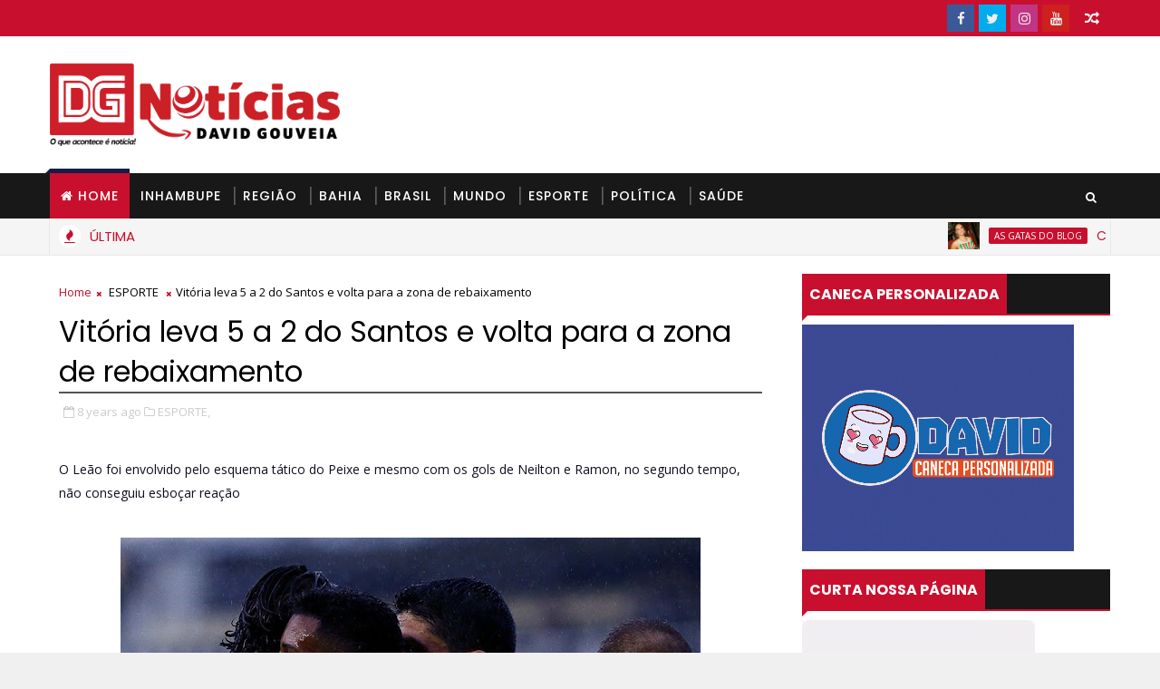

--- FILE ---
content_type: text/javascript; charset=UTF-8
request_url: https://www.davidgouveianoticias.com.br/feeds/posts/default?alt=json-in-script&start-index=19&max-results=1&callback=jQuery111006744690952914718_1769710596437&_=1769710596441
body_size: 2312
content:
// API callback
jQuery111006744690952914718_1769710596437({"version":"1.0","encoding":"UTF-8","feed":{"xmlns":"http://www.w3.org/2005/Atom","xmlns$openSearch":"http://a9.com/-/spec/opensearchrss/1.0/","xmlns$blogger":"http://schemas.google.com/blogger/2008","xmlns$georss":"http://www.georss.org/georss","xmlns$gd":"http://schemas.google.com/g/2005","xmlns$thr":"http://purl.org/syndication/thread/1.0","id":{"$t":"tag:blogger.com,1999:blog-8656256575356344968"},"updated":{"$t":"2026-01-28T14:49:04.083-03:00"},"category":[{"term":"BRASIL"},{"term":"BAHIA"},{"term":"DESTAQUE"},{"term":"POLÍTICA"},{"term":"NOTÍCIAS DE INHAMBUPE"},{"term":"ESPORTE"},{"term":"MUNDO"},{"term":"NOTÍCIAS DA REGIÃO"},{"term":"SAÚDE"},{"term":"AS GATAS DO BLOG"}],"title":{"type":"text","$t":" David Gouveia Notícias"},"subtitle":{"type":"html","$t":""},"link":[{"rel":"http://schemas.google.com/g/2005#feed","type":"application/atom+xml","href":"https:\/\/www.davidgouveianoticias.com.br\/feeds\/posts\/default"},{"rel":"self","type":"application/atom+xml","href":"https:\/\/www.blogger.com\/feeds\/8656256575356344968\/posts\/default?alt=json-in-script\u0026start-index=19\u0026max-results=1"},{"rel":"alternate","type":"text/html","href":"https:\/\/www.davidgouveianoticias.com.br\/"},{"rel":"hub","href":"http://pubsubhubbub.appspot.com/"},{"rel":"previous","type":"application/atom+xml","href":"https:\/\/www.blogger.com\/feeds\/8656256575356344968\/posts\/default?alt=json-in-script\u0026start-index=18\u0026max-results=1"},{"rel":"next","type":"application/atom+xml","href":"https:\/\/www.blogger.com\/feeds\/8656256575356344968\/posts\/default?alt=json-in-script\u0026start-index=20\u0026max-results=1"}],"author":[{"name":{"$t":"David Gouveia Notícias"},"uri":{"$t":"http:\/\/www.blogger.com\/profile\/02584310601206218591"},"email":{"$t":"noreply@blogger.com"},"gd$image":{"rel":"http://schemas.google.com/g/2005#thumbnail","width":"32","height":"32","src":"\/\/blogger.googleusercontent.com\/img\/b\/R29vZ2xl\/AVvXsEgxIHnemWpBl4263dU3ytAT-8X2geaBKlutY1BukqYTzFIlBQJnBQGn_HcRxsD8T2QqBVv2mFb2fPA66pPrWI1hEnr7SFvY2Oo7jFUnEO9zKlDzL9_Xl2HrYMJR8opGyg\/s113\/perfil.png"}}],"generator":{"version":"7.00","uri":"http://www.blogger.com","$t":"Blogger"},"openSearch$totalResults":{"$t":"10993"},"openSearch$startIndex":{"$t":"19"},"openSearch$itemsPerPage":{"$t":"1"},"entry":[{"id":{"$t":"tag:blogger.com,1999:blog-8656256575356344968.post-3943440987931379682"},"published":{"$t":"2025-12-29T15:29:00.007-03:00"},"updated":{"$t":"2025-12-29T15:31:28.350-03:00"},"category":[{"scheme":"http://www.blogger.com/atom/ns#","term":"DESTAQUE"},{"scheme":"http://www.blogger.com/atom/ns#","term":"NOTÍCIAS DA REGIÃO"}],"title":{"type":"text","$t":"TCM aprova com ressalvas contas de Sátiro Dias e outros seis municípios baianos"},"content":{"type":"html","$t":"\u003Cp style=\"text-align: justify;\"\u003E\u003Cspan style=\"font-family: verdana; font-size: medium;\"\u003E\u0026nbsp;\u003C\/span\u003E\u003C\/p\u003E\u003Cdiv class=\"separator\" style=\"clear: both; text-align: center;\"\u003E\u003Cspan style=\"font-family: verdana; font-size: medium;\"\u003E\u003Ca href=\"https:\/\/blogger.googleusercontent.com\/img\/b\/R29vZ2xl\/AVvXsEhcDc0gxLyXFQkBKgJDgIxH50fk9BQ12d3dWkJmrPD7yGvnCVmkoi_8jL1BaCeXyFrG3i6VUV6SCXifEqI3IQkqpZyzLfN0bsQ6PhtRSr-VB0IRLumAgNTNSZB_Fs0Fr7dhz7y_jHgn8smeITCqrvfPviqDhVy-niw5X7fBp0W-x3boDItIFc5mq346bGg\/s2048\/52739837302_2663b277be_o.jpg\" style=\"margin-left: 1em; margin-right: 1em;\"\u003E\u003Cimg border=\"0\" data-original-height=\"1367\" data-original-width=\"2048\" src=\"https:\/\/blogger.googleusercontent.com\/img\/b\/R29vZ2xl\/AVvXsEhcDc0gxLyXFQkBKgJDgIxH50fk9BQ12d3dWkJmrPD7yGvnCVmkoi_8jL1BaCeXyFrG3i6VUV6SCXifEqI3IQkqpZyzLfN0bsQ6PhtRSr-VB0IRLumAgNTNSZB_Fs0Fr7dhz7y_jHgn8smeITCqrvfPviqDhVy-niw5X7fBp0W-x3boDItIFc5mq346bGg\/s16000\/52739837302_2663b277be_o.jpg\" \/\u003E\u003C\/a\u003E\u003C\/span\u003E\u003C\/div\u003E\u003Cspan style=\"font-family: verdana; font-size: medium;\"\u003E\u003Cbr \/\u003E\u003C\/span\u003E\u003Cp\u003E\u003C\/p\u003E\u003Cp style=\"text-align: justify;\"\u003E\u003Cspan style=\"font-family: verdana; font-size: medium;\"\u003ENa sessão desta quinta-feira (18\/12), os conselheiros do Tribunal de Contas dos Municípios da Bahia (TCM-BA) emitiram parecer prévio recomendando às câmaras municipais a aprovação com ressalvas das contas de sete prefeituras baianas, relativas aos exercícios de 2024, 2023 e 2022.\u003C\/span\u003E\u003C\/p\u003E\u003Cp style=\"text-align: justify;\"\u003E\u003Cspan style=\"font-family: verdana; font-size: medium;\"\u003E\u003Cbr \/\u003E\u003C\/span\u003E\u003C\/p\u003E\u003Cp style=\"text-align: justify;\"\u003E\u003Cspan style=\"font-family: verdana; font-size: medium;\"\u003EEntre os municípios analisados está Sátiro Dias, que teve suas contas referentes ao ano de 2024 aprovadas com ressalvas, durante a gestão do prefeito Pedro Raimundo Santana da Cruz. Pelo apontamento de falhas consideradas de menor gravidade, o gestor foi penalizado com multa no valor de R$ 1 mil.\u003C\/span\u003E\u003C\/p\u003E\u003Cp style=\"text-align: justify;\"\u003E\u003Cspan style=\"font-family: verdana; font-size: medium;\"\u003E\u003Cbr \/\u003E\u003C\/span\u003E\u003C\/p\u003E\u003Cp style=\"text-align: justify;\"\u003E\u003Cspan style=\"font-family: verdana; font-size: medium;\"\u003ETambém tiveram as contas de 2024 aprovadas com ressalvas os municípios de Aiquara (Delmar Ribeiro), Iuiú (Reinaldo Barbosa de Góes), Mirante (Wagner Ramos Lima) e Nova Fátima (José Adriano Santos Pereira).\u003C\/span\u003E\u003C\/p\u003E\u003Cp style=\"text-align: justify;\"\u003E\u003Cspan style=\"font-family: verdana; font-size: medium;\"\u003E\u003Cbr \/\u003E\u003C\/span\u003E\u003C\/p\u003E\u003Cp style=\"text-align: justify;\"\u003E\u003Cspan style=\"font-family: verdana; font-size: medium;\"\u003EJá as contas referentes a 2023 do município de Nova Canaã, na gestão de Marival Neuton de Magalhães Fraga, e as de 2022 de Varzedo, sob responsabilidade do prefeito Ariecilio Bahia da Silva, também receberam parecer favorável com ressalvas.\u003C\/span\u003E\u003C\/p\u003E\u003Cp style=\"text-align: justify;\"\u003E\u003Cspan style=\"font-family: verdana; font-size: medium;\"\u003E\u003Cbr \/\u003E\u003C\/span\u003E\u003C\/p\u003E\u003Cp style=\"text-align: justify;\"\u003E\u003Cspan style=\"font-family: verdana; font-size: medium;\"\u003E💰 Multas aplicadas\u003C\/span\u003E\u003C\/p\u003E\u003Cp style=\"text-align: justify;\"\u003E\u003Cspan style=\"font-family: verdana; font-size: medium;\"\u003E\u003Cbr \/\u003E\u003C\/span\u003E\u003C\/p\u003E\u003Cp style=\"text-align: justify;\"\u003E\u003Cspan style=\"font-family: verdana; font-size: medium;\"\u003EApós a aprovação dos votos, o TCM imputou as seguintes multas aos gestores:\u003C\/span\u003E\u003C\/p\u003E\u003Cp style=\"text-align: justify;\"\u003E\u003Cspan style=\"font-family: verdana; font-size: medium;\"\u003E\u003Cbr \/\u003E\u003C\/span\u003E\u003C\/p\u003E\u003Cp style=\"text-align: justify;\"\u003E\u003Cspan style=\"font-family: verdana; font-size: medium;\"\u003ER$ 1 mil: Aiquara, Nova Fátima e Sátiro Dias\u003C\/span\u003E\u003C\/p\u003E\u003Cp style=\"text-align: justify;\"\u003E\u003Cspan style=\"font-family: verdana; font-size: medium;\"\u003E\u003Cbr \/\u003E\u003C\/span\u003E\u003C\/p\u003E\u003Cp style=\"text-align: justify;\"\u003E\u003Cspan style=\"font-family: verdana; font-size: medium;\"\u003ER$ 1,5 mil: Iuiú e Varzedo\u003C\/span\u003E\u003C\/p\u003E\u003Cp style=\"text-align: justify;\"\u003E\u003Cspan style=\"font-family: verdana; font-size: medium;\"\u003E\u003Cbr \/\u003E\u003C\/span\u003E\u003C\/p\u003E\u003Cp style=\"text-align: justify;\"\u003E\u003Cspan style=\"font-family: verdana; font-size: medium;\"\u003ER$ 3,5 mil: Nova Canaã\u003C\/span\u003E\u003C\/p\u003E\u003Cp style=\"text-align: justify;\"\u003E\u003Cspan style=\"font-family: verdana; font-size: medium;\"\u003E\u003Cbr \/\u003E\u003C\/span\u003E\u003C\/p\u003E\u003Cp style=\"text-align: justify;\"\u003E\u003Cspan style=\"font-family: verdana; font-size: medium;\"\u003EO prefeito de Mirante não foi multado, tendo em vista a baixa relevância das ressalvas apontadas no relatório técnico.\u003C\/span\u003E\u003C\/p\u003E\u003Cp style=\"text-align: justify;\"\u003E\u003Cspan style=\"font-family: verdana; font-size: medium;\"\u003E\u003Cbr \/\u003E\u003C\/span\u003E\u003C\/p\u003E\u003Cp\u003E\u003Cspan style=\"background-color: white; color: #212529; text-align: justify;\"\u003E\u003Cspan style=\"font-family: verdana; font-size: medium;\"\u003ECabe recurso das decisões.\u003C\/span\u003E\u003C\/span\u003E\u003C\/p\u003E\u003Cp\u003E\u003Cspan style=\"background-color: white; color: #212529; text-align: justify;\"\u003E\u003Cspan style=\"font-family: verdana; font-size: medium;\"\u003E\u003Cbr \/\u003E\u003C\/span\u003E\u003C\/span\u003E\u003C\/p\u003E\u003Cp\u003E\u003Cspan style=\"background-color: white; color: #212529; text-align: justify;\"\u003E\u003Cspan style=\"font-family: verdana; font-size: medium;\"\u003E\u003Ca href=\"https:\/\/www.tcm.ba.gov.br\/conselheiros-votam-pela-aprovacao-de-contas-de-mais-sete-prefeituras\/#\"\u003EFonte:tcm.ba.gov.br \u003C\/a\u003E\u003Cbr \/\u003E\u003C\/span\u003E\u003C\/span\u003E\u003C\/p\u003E"},"link":[{"rel":"replies","type":"application/atom+xml","href":"https:\/\/www.davidgouveianoticias.com.br\/feeds\/3943440987931379682\/comments\/default","title":"Postar comentários"},{"rel":"replies","type":"text/html","href":"https:\/\/www.davidgouveianoticias.com.br\/2025\/12\/tcm-aprova-com-ressalvas-contas-de.html#comment-form","title":"0 Comentários"},{"rel":"edit","type":"application/atom+xml","href":"https:\/\/www.blogger.com\/feeds\/8656256575356344968\/posts\/default\/3943440987931379682"},{"rel":"self","type":"application/atom+xml","href":"https:\/\/www.blogger.com\/feeds\/8656256575356344968\/posts\/default\/3943440987931379682"},{"rel":"alternate","type":"text/html","href":"https:\/\/www.davidgouveianoticias.com.br\/2025\/12\/tcm-aprova-com-ressalvas-contas-de.html","title":"TCM aprova com ressalvas contas de Sátiro Dias e outros seis municípios baianos"}],"author":[{"name":{"$t":"David Gouveia Notícias"},"uri":{"$t":"http:\/\/www.blogger.com\/profile\/02584310601206218591"},"email":{"$t":"noreply@blogger.com"},"gd$image":{"rel":"http://schemas.google.com/g/2005#thumbnail","width":"32","height":"32","src":"\/\/blogger.googleusercontent.com\/img\/b\/R29vZ2xl\/AVvXsEgxIHnemWpBl4263dU3ytAT-8X2geaBKlutY1BukqYTzFIlBQJnBQGn_HcRxsD8T2QqBVv2mFb2fPA66pPrWI1hEnr7SFvY2Oo7jFUnEO9zKlDzL9_Xl2HrYMJR8opGyg\/s113\/perfil.png"}}],"media$thumbnail":{"xmlns$media":"http://search.yahoo.com/mrss/","url":"https:\/\/blogger.googleusercontent.com\/img\/b\/R29vZ2xl\/AVvXsEhcDc0gxLyXFQkBKgJDgIxH50fk9BQ12d3dWkJmrPD7yGvnCVmkoi_8jL1BaCeXyFrG3i6VUV6SCXifEqI3IQkqpZyzLfN0bsQ6PhtRSr-VB0IRLumAgNTNSZB_Fs0Fr7dhz7y_jHgn8smeITCqrvfPviqDhVy-niw5X7fBp0W-x3boDItIFc5mq346bGg\/s72-c\/52739837302_2663b277be_o.jpg","height":"72","width":"72"},"thr$total":{"$t":"0"}}]}});

--- FILE ---
content_type: text/javascript; charset=UTF-8
request_url: https://www.davidgouveianoticias.com.br/feeds/posts/default?alt=json-in-script&max-results=5&callback=jQuery111006744690952914718_1769710596431&_=1769710596432
body_size: 12273
content:
// API callback
jQuery111006744690952914718_1769710596431({"version":"1.0","encoding":"UTF-8","feed":{"xmlns":"http://www.w3.org/2005/Atom","xmlns$openSearch":"http://a9.com/-/spec/opensearchrss/1.0/","xmlns$blogger":"http://schemas.google.com/blogger/2008","xmlns$georss":"http://www.georss.org/georss","xmlns$gd":"http://schemas.google.com/g/2005","xmlns$thr":"http://purl.org/syndication/thread/1.0","id":{"$t":"tag:blogger.com,1999:blog-8656256575356344968"},"updated":{"$t":"2026-01-28T14:49:04.083-03:00"},"category":[{"term":"BRASIL"},{"term":"BAHIA"},{"term":"DESTAQUE"},{"term":"POLÍTICA"},{"term":"NOTÍCIAS DE INHAMBUPE"},{"term":"ESPORTE"},{"term":"MUNDO"},{"term":"NOTÍCIAS DA REGIÃO"},{"term":"SAÚDE"},{"term":"AS GATAS DO BLOG"}],"title":{"type":"text","$t":" David Gouveia Notícias"},"subtitle":{"type":"html","$t":""},"link":[{"rel":"http://schemas.google.com/g/2005#feed","type":"application/atom+xml","href":"https:\/\/www.davidgouveianoticias.com.br\/feeds\/posts\/default"},{"rel":"self","type":"application/atom+xml","href":"https:\/\/www.blogger.com\/feeds\/8656256575356344968\/posts\/default?alt=json-in-script\u0026max-results=5"},{"rel":"alternate","type":"text/html","href":"https:\/\/www.davidgouveianoticias.com.br\/"},{"rel":"hub","href":"http://pubsubhubbub.appspot.com/"},{"rel":"next","type":"application/atom+xml","href":"https:\/\/www.blogger.com\/feeds\/8656256575356344968\/posts\/default?alt=json-in-script\u0026start-index=6\u0026max-results=5"}],"author":[{"name":{"$t":"David Gouveia Notícias"},"uri":{"$t":"http:\/\/www.blogger.com\/profile\/02584310601206218591"},"email":{"$t":"noreply@blogger.com"},"gd$image":{"rel":"http://schemas.google.com/g/2005#thumbnail","width":"32","height":"32","src":"\/\/blogger.googleusercontent.com\/img\/b\/R29vZ2xl\/AVvXsEgxIHnemWpBl4263dU3ytAT-8X2geaBKlutY1BukqYTzFIlBQJnBQGn_HcRxsD8T2QqBVv2mFb2fPA66pPrWI1hEnr7SFvY2Oo7jFUnEO9zKlDzL9_Xl2HrYMJR8opGyg\/s113\/perfil.png"}}],"generator":{"version":"7.00","uri":"http://www.blogger.com","$t":"Blogger"},"openSearch$totalResults":{"$t":"10993"},"openSearch$startIndex":{"$t":"1"},"openSearch$itemsPerPage":{"$t":"5"},"entry":[{"id":{"$t":"tag:blogger.com,1999:blog-8656256575356344968.post-1265437657069975971"},"published":{"$t":"2026-01-28T14:48:00.005-03:00"},"updated":{"$t":"2026-01-28T14:49:04.046-03:00"},"category":[{"scheme":"http://www.blogger.com/atom/ns#","term":"AS GATAS DO BLOG"},{"scheme":"http://www.blogger.com/atom/ns#","term":"BRASIL"},{"scheme":"http://www.blogger.com/atom/ns#","term":"DESTAQUE"}],"title":{"type":"text","$t":"Com maiô supercavado, Paolla Oliveira abre álbum de fotos de ensaio da Grande Rio; veja as fotos"},"content":{"type":"html","$t":"Atriz usou traje nas cores de sua escola do coração e foi um dos destaques da noite\u003Cdiv\u003E\u003Cbr \/\u003E\u003Cdiv class=\"separator\" style=\"clear: both; text-align: center;\"\u003E\u003Ca href=\"https:\/\/blogger.googleusercontent.com\/img\/b\/R29vZ2xl\/[base64]\/s632\/Captura%20de%20tela%202026-01-28%20145100.png\" style=\"margin-left: 1em; margin-right: 1em;\"\u003E\u003Cimg border=\"0\" data-original-height=\"535\" data-original-width=\"632\" src=\"https:\/\/blogger.googleusercontent.com\/img\/b\/R29vZ2xl\/[base64]\/s16000\/Captura%20de%20tela%202026-01-28%20145100.png\" \/\u003E\u003C\/a\u003E\u003C\/div\u003E\u003Cbr \/\u003E\u003Cdiv\u003E\u003Cbr \/\u003E\u003C\/div\u003E\u003Cdiv\u003EO coração de Paolla Oliveira continua batendo mais forte pela Grande Rio! Na última terça-feira (27), a atriz marcou presença no ensaio de quadra da agremiação em Duque de Caxias, na Baixada Fluminense, onde foi ovacionada pelo público presente\u003C\/div\u003E\u003Cdiv\u003E\u003Cbr \/\u003E\u003C\/div\u003E\u003Cdiv\u003E\u003Cdiv\u003EAlém de mostrar o samba no pé, Paolla compareceu usando um maiô supercavado nas cores da escola, com muito brilho e acessórios maxi que se destacaram durante a noite.\u003C\/div\u003E\u003Cdiv\u003E\u003Cbr \/\u003E\u003C\/div\u003E\u003Cdiv\u003E\"Caxias, obrigada pela generosidade de sempre. Me sinto em casa. Essa energia contagiante vai brilhar na avenida!\", escreveu a atriz em suas redes sociais, após publicar uma série de fotos de sua participação.\u003C\/div\u003E\u003C\/div\u003E\u003Cdiv\u003E\u003Cbr \/\u003E\u003C\/div\u003E\u003Cdiv class=\"separator\" style=\"clear: both; text-align: center;\"\u003E\u003Ca href=\"https:\/\/s2-gshow.glbimg.com\/gzQWYAfVNsOQUL7ymjcHhrvOIoU=\/0x0:1440x1920\/984x0\/smart\/filters:strip_icc()\/i.s3.glbimg.com\/v1\/AUTH_e84042ef78cb4708aeebdf1c68c6cbd6\/internal_photos\/bs\/2026\/u\/W\/I3iIytQ4mHKlzBeXR26A\/623786494-18558174190001905-5357328446598105832-n.jpg\" style=\"margin-left: 1em; margin-right: 1em;\"\u003E\u003Cimg border=\"0\" data-original-height=\"1312\" data-original-width=\"984\" height=\"640\" src=\"https:\/\/s2-gshow.glbimg.com\/gzQWYAfVNsOQUL7ymjcHhrvOIoU=\/0x0:1440x1920\/984x0\/smart\/filters:strip_icc()\/i.s3.glbimg.com\/v1\/AUTH_e84042ef78cb4708aeebdf1c68c6cbd6\/internal_photos\/bs\/2026\/u\/W\/I3iIytQ4mHKlzBeXR26A\/623786494-18558174190001905-5357328446598105832-n.jpg\" width=\"480\" \/\u003E\u003C\/a\u003E\u003C\/div\u003E\u003Cbr \/\u003E\u003Cdiv\u003EAo chegar, a atriz comentou: \"A Grande Rio é a minha casa, meu amor\". Em seguida, ao ser questionada sobre viver o Carnaval 2026 solteira, Paolla foi direta.\u003C\/div\u003E\u003Cdiv\u003E\u003Cbr \/\u003E\u003C\/div\u003E\u003Cdiv\u003E\u003Cdiv\u003E\"Nem melhor, nem pior, é só um momento diferente. As pessoas é que criam emoções\", afirmou a atriz.\u003C\/div\u003E\u003Cdiv\u003EAo ser apresentada na quadra, a artista que esteve à frente da bateria por sete anos foi ovacionada pelo público. \"Sei tudo o que acontece aqui, não perco nada. Hoje vim aqui para sambar com vocês, para vibrar com vocês. Bora brilhar\", disse.\u003C\/div\u003E\u003Cdiv\u003E\u003Cbr \/\u003E\u003C\/div\u003E\u003Cdiv\u003EVeja as fotos!\u003C\/div\u003E\u003C\/div\u003E\u003Cdiv\u003E\u003Cbr \/\u003E\u003C\/div\u003E\u003Ctable align=\"center\" cellpadding=\"0\" cellspacing=\"0\" class=\"tr-caption-container\" style=\"margin-left: auto; margin-right: auto;\"\u003E\u003Ctbody\u003E\u003Ctr\u003E\u003Ctd style=\"text-align: center;\"\u003E\u003Ca href=\"https:\/\/s2-gshow.glbimg.com\/xUQxFOWLflThKK7ZNnsfBXxugjg=\/0x0:1440x1920\/984x0\/smart\/filters:strip_icc()\/i.s3.glbimg.com\/v1\/AUTH_e84042ef78cb4708aeebdf1c68c6cbd6\/internal_photos\/bs\/2026\/c\/4\/q094JwRpWlcBkvA8Bgag\/624483011-18558174178001905-5975114369580639398-n.jpg\" style=\"margin-left: auto; margin-right: auto;\"\u003E\u003Cimg border=\"0\" data-original-height=\"1312\" data-original-width=\"984\" height=\"640\" src=\"https:\/\/s2-gshow.glbimg.com\/xUQxFOWLflThKK7ZNnsfBXxugjg=\/0x0:1440x1920\/984x0\/smart\/filters:strip_icc()\/i.s3.glbimg.com\/v1\/AUTH_e84042ef78cb4708aeebdf1c68c6cbd6\/internal_photos\/bs\/2026\/c\/4\/q094JwRpWlcBkvA8Bgag\/624483011-18558174178001905-5975114369580639398-n.jpg\" width=\"480\" \/\u003E\u003C\/a\u003E\u003C\/td\u003E\u003C\/tr\u003E\u003Ctr\u003E\u003Ctd class=\"tr-caption\" style=\"text-align: center;\"\u003E\u003Cspan face=\"glbOpenSans, \u0026quot;Open Sans\u0026quot;, Inter, -apple-system, BlinkMacSystemFont, \u0026quot;Avenir Next\u0026quot;, Avenir, \u0026quot;Helvetica Neue\u0026quot;, Helvetica, Ubuntu, Roboto, Noto, \u0026quot;Segoe UI\u0026quot;, Arial, sans-serif\" style=\"background-color: white; color: #555555; font-size: 12px; letter-spacing: -0.12px; text-align: start;\"\u003EPaolla Oliveira — Foto: Instagram\/Paolla Oliveira\u003C\/span\u003E\u003C\/td\u003E\u003C\/tr\u003E\u003C\/tbody\u003E\u003C\/table\u003E\u003Cbr \/\u003E\u003Cdiv\u003E\u003Cbr \/\u003E\u003C\/div\u003E\u003Ctable align=\"center\" cellpadding=\"0\" cellspacing=\"0\" class=\"tr-caption-container\" style=\"margin-left: auto; margin-right: auto;\"\u003E\u003Ctbody\u003E\u003Ctr\u003E\u003Ctd style=\"text-align: center;\"\u003E\u003Ca href=\"https:\/\/s2-gshow.glbimg.com\/BTKXI7VgVUOPcvjkrUID34NYXCA=\/0x0:1440x1920\/984x0\/smart\/filters:strip_icc()\/i.s3.glbimg.com\/v1\/AUTH_e84042ef78cb4708aeebdf1c68c6cbd6\/internal_photos\/bs\/2026\/Y\/L\/3exWiPTriAmA2kpDgLww\/624555255-18558174103001905-3520151321688579180-n.jpg\" style=\"margin-left: auto; margin-right: auto;\"\u003E\u003Cimg border=\"0\" data-original-height=\"1312\" data-original-width=\"984\" height=\"640\" src=\"https:\/\/s2-gshow.glbimg.com\/BTKXI7VgVUOPcvjkrUID34NYXCA=\/0x0:1440x1920\/984x0\/smart\/filters:strip_icc()\/i.s3.glbimg.com\/v1\/AUTH_e84042ef78cb4708aeebdf1c68c6cbd6\/internal_photos\/bs\/2026\/Y\/L\/3exWiPTriAmA2kpDgLww\/624555255-18558174103001905-3520151321688579180-n.jpg\" width=\"480\" \/\u003E\u003C\/a\u003E\u003C\/td\u003E\u003C\/tr\u003E\u003Ctr\u003E\u003Ctd class=\"tr-caption\" style=\"text-align: center;\"\u003E\u003Cspan face=\"glbOpenSans, \u0026quot;Open Sans\u0026quot;, Inter, -apple-system, BlinkMacSystemFont, \u0026quot;Avenir Next\u0026quot;, Avenir, \u0026quot;Helvetica Neue\u0026quot;, Helvetica, Ubuntu, Roboto, Noto, \u0026quot;Segoe UI\u0026quot;, Arial, sans-serif\" style=\"background-color: white; color: #555555; font-size: 12px; letter-spacing: -0.12px; text-align: start;\"\u003EPaolla Oliveira — Foto: Instagram\/Paolla Oliveira\u003C\/span\u003E\u003C\/td\u003E\u003C\/tr\u003E\u003C\/tbody\u003E\u003C\/table\u003E\u003Cbr \/\u003E\u003Cdiv class=\"separator\" style=\"clear: both; text-align: center;\"\u003E\u003Ca href=\"https:\/\/s2-gshow.glbimg.com\/aUJw7aHNaK3Ffuc_YIt7_QYqmQ4=\/0x0:1440x1920\/984x0\/smart\/filters:strip_icc()\/i.s3.glbimg.com\/v1\/AUTH_e84042ef78cb4708aeebdf1c68c6cbd6\/internal_photos\/bs\/2026\/Z\/F\/yYxRy2Sl2qKK9C9a1nKA\/624211540-18558174148001905-1615816865819474166-n.jpg\" style=\"margin-left: 1em; margin-right: 1em;\"\u003E\u003Cimg border=\"0\" data-original-height=\"1312\" data-original-width=\"984\" height=\"640\" src=\"https:\/\/s2-gshow.glbimg.com\/aUJw7aHNaK3Ffuc_YIt7_QYqmQ4=\/0x0:1440x1920\/984x0\/smart\/filters:strip_icc()\/i.s3.glbimg.com\/v1\/AUTH_e84042ef78cb4708aeebdf1c68c6cbd6\/internal_photos\/bs\/2026\/Z\/F\/yYxRy2Sl2qKK9C9a1nKA\/624211540-18558174148001905-1615816865819474166-n.jpg\" width=\"480\" \/\u003E\u003C\/a\u003E\u003C\/div\u003E\u003Cbr \/\u003E\u003Ctable align=\"center\" cellpadding=\"0\" cellspacing=\"0\" class=\"tr-caption-container\" style=\"margin-left: auto; margin-right: auto;\"\u003E\u003Ctbody\u003E\u003Ctr\u003E\u003Ctd style=\"text-align: center;\"\u003E\u003Ca href=\"https:\/\/s2-gshow.glbimg.com\/weiuaSkLJOpAshXYvjqRIcoKu9c=\/0x0:1440x1920\/984x0\/smart\/filters:strip_icc()\/i.s3.glbimg.com\/v1\/AUTH_e84042ef78cb4708aeebdf1c68c6cbd6\/internal_photos\/bs\/2026\/9\/u\/5xZdzwSa62W8gVwbiHZA\/624634322-18558174112001905-6174702496147525282-n.jpg\" style=\"margin-left: auto; margin-right: auto;\"\u003E\u003Cimg border=\"0\" data-original-height=\"1312\" data-original-width=\"984\" height=\"640\" src=\"https:\/\/s2-gshow.glbimg.com\/weiuaSkLJOpAshXYvjqRIcoKu9c=\/0x0:1440x1920\/984x0\/smart\/filters:strip_icc()\/i.s3.glbimg.com\/v1\/AUTH_e84042ef78cb4708aeebdf1c68c6cbd6\/internal_photos\/bs\/2026\/9\/u\/5xZdzwSa62W8gVwbiHZA\/624634322-18558174112001905-6174702496147525282-n.jpg\" width=\"480\" \/\u003E\u003C\/a\u003E\u003C\/td\u003E\u003C\/tr\u003E\u003Ctr\u003E\u003Ctd class=\"tr-caption\" style=\"text-align: center;\"\u003E\u003Cspan face=\"glbOpenSans, \u0026quot;Open Sans\u0026quot;, Inter, -apple-system, BlinkMacSystemFont, \u0026quot;Avenir Next\u0026quot;, Avenir, \u0026quot;Helvetica Neue\u0026quot;, Helvetica, Ubuntu, Roboto, Noto, \u0026quot;Segoe UI\u0026quot;, Arial, sans-serif\" style=\"background-color: white; color: #555555; font-size: 12px; letter-spacing: -0.12px; text-align: start;\"\u003EPaolla Oliveira — Foto: Instagram\/Paolla Oliveira\u003C\/span\u003E\u003C\/td\u003E\u003C\/tr\u003E\u003C\/tbody\u003E\u003C\/table\u003E\u003Cbr \/\u003E\u003Cdiv\u003E\u003Cbr \/\u003E\u003C\/div\u003E\u003C\/div\u003E"},"link":[{"rel":"replies","type":"application/atom+xml","href":"https:\/\/www.davidgouveianoticias.com.br\/feeds\/1265437657069975971\/comments\/default","title":"Postar comentários"},{"rel":"replies","type":"text/html","href":"https:\/\/www.davidgouveianoticias.com.br\/2026\/01\/com-maio-supercavado-paolla-oliveira.html#comment-form","title":"0 Comentários"},{"rel":"edit","type":"application/atom+xml","href":"https:\/\/www.blogger.com\/feeds\/8656256575356344968\/posts\/default\/1265437657069975971"},{"rel":"self","type":"application/atom+xml","href":"https:\/\/www.blogger.com\/feeds\/8656256575356344968\/posts\/default\/1265437657069975971"},{"rel":"alternate","type":"text/html","href":"https:\/\/www.davidgouveianoticias.com.br\/2026\/01\/com-maio-supercavado-paolla-oliveira.html","title":"Com maiô supercavado, Paolla Oliveira abre álbum de fotos de ensaio da Grande Rio; veja as fotos"}],"author":[{"name":{"$t":"David Gouveia Notícias"},"uri":{"$t":"http:\/\/www.blogger.com\/profile\/02584310601206218591"},"email":{"$t":"noreply@blogger.com"},"gd$image":{"rel":"http://schemas.google.com/g/2005#thumbnail","width":"32","height":"32","src":"\/\/blogger.googleusercontent.com\/img\/b\/R29vZ2xl\/AVvXsEgxIHnemWpBl4263dU3ytAT-8X2geaBKlutY1BukqYTzFIlBQJnBQGn_HcRxsD8T2QqBVv2mFb2fPA66pPrWI1hEnr7SFvY2Oo7jFUnEO9zKlDzL9_Xl2HrYMJR8opGyg\/s113\/perfil.png"}}],"media$thumbnail":{"xmlns$media":"http://search.yahoo.com/mrss/","url":"https:\/\/blogger.googleusercontent.com\/img\/b\/R29vZ2xl\/[base64]\/s72-c\/Captura%20de%20tela%202026-01-28%20145100.png","height":"72","width":"72"},"thr$total":{"$t":"0"}},{"id":{"$t":"tag:blogger.com,1999:blog-8656256575356344968.post-8052295116151319742"},"published":{"$t":"2026-01-27T11:33:00.003-03:00"},"updated":{"$t":"2026-01-27T11:33:36.285-03:00"},"category":[{"scheme":"http://www.blogger.com/atom/ns#","term":"BAHIA"},{"scheme":"http://www.blogger.com/atom/ns#","term":"DESTAQUE"}],"title":{"type":"text","$t":"Crítico musical detona repertório de Ivete Sangalo: ‘Falência criativa’"},"content":{"type":"html","$t":"\"Cantora acima da média, que se sujeita a cantar versos que parecem escritos em um guardanapo sujo de boteco\", afirmou Régis Tadeu\n\n\u003Cp\u003E\u0026nbsp;\u003C\/p\u003E\u003Cdiv class=\"separator\" style=\"clear: both; text-align: center;\"\u003E\u003Ca href=\"https:\/\/d1x4bjge7r9nas.cloudfront.net\/wp-content\/uploads\/2026\/01\/15152320\/ivete-sangalo-1-1.jpg\" style=\"margin-left: 1em; margin-right: 1em;\"\u003E\u003Cimg border=\"0\" data-original-height=\"420\" data-original-width=\"600\" height=\"420\" src=\"https:\/\/d1x4bjge7r9nas.cloudfront.net\/wp-content\/uploads\/2026\/01\/15152320\/ivete-sangalo-1-1.jpg\" width=\"600\" \/\u003E\u003C\/a\u003E\u003C\/div\u003E\u003Cbr \/\u003E\u003Cp\u003E\u003C\/p\u003E\u003Cp\u003E\u003Cspan color=\"rgba(0, 0, 0, 0.87)\" style=\"background-color: white; font-family: inherit; font-size: 17.6px; font-style: inherit; font-variant-caps: inherit; font-variant-ligatures: inherit;\"\u003EO crítico musical Régis Tadeu não poupou críticas ao comentar sobre a nova aposta de Ivete Sangalo para o Carnaval 2026, “Vampirinha”. Em seu pronunciamento, o jornalista afirmou que a baiana estaria se aproximando “ainda mais de um atestado de óbito musical”.\u003C\/span\u003E\u003C\/p\u003E\u003Cp style=\"background-color: white; border: 0px; box-sizing: border-box; color: rgba(0, 0, 0, 0.87); font-family: Roboto, sans-serif; font-feature-settings: inherit; font-kerning: inherit; font-language-override: inherit; font-optical-sizing: inherit; font-size-adjust: inherit; font-size: 1.1rem; font-stretch: inherit; font-variant-alternates: inherit; font-variant-east-asian: inherit; font-variant-emoji: inherit; font-variant-numeric: inherit; font-variant-position: inherit; font-variation-settings: inherit; line-height: 1.4; margin: 0px 0px 20px; padding: 0px; vertical-align: baseline;\"\u003E\u003Cspan style=\"border: 0px; box-sizing: border-box; font-family: inherit; font-feature-settings: inherit; font-kerning: inherit; font-language-override: inherit; font-optical-sizing: inherit; font-size-adjust: inherit; font-size: 17.6px; font-stretch: inherit; font-style: inherit; font-variant: inherit; font-variation-settings: inherit; line-height: inherit; margin: 0px; padding: 0px; vertical-align: baseline;\"\u003EEm um vídeo compartilhado na segunda-feira (22), no YouTube, Régis Tadeu chega a se referir a faixa como “troço”. O crítico pontua que Ivete é “uma boa cantora”, mas que “ter boa voz, não significa ter bom cérebro” ao escolher a música para folia momesca deste ano.\u0026nbsp;\u003C\/span\u003E\u003C\/p\u003E\u003Cp style=\"background-color: white; border: 0px; box-sizing: border-box; color: rgba(0, 0, 0, 0.87); font-family: Roboto, sans-serif; font-feature-settings: inherit; font-kerning: inherit; font-language-override: inherit; font-optical-sizing: inherit; font-size-adjust: inherit; font-size: 1.1rem; font-stretch: inherit; font-variant-alternates: inherit; font-variant-east-asian: inherit; font-variant-emoji: inherit; font-variant-numeric: inherit; font-variant-position: inherit; font-variation-settings: inherit; line-height: 1.4; margin: 0px 0px 20px; padding: 0px; vertical-align: baseline;\"\u003E\u003Cspan style=\"border: 0px; box-sizing: border-box; font-family: inherit; font-feature-settings: inherit; font-kerning: inherit; font-language-override: inherit; font-optical-sizing: inherit; font-size-adjust: inherit; font-size: 17.6px; font-stretch: inherit; font-style: inherit; font-variant: inherit; font-variation-settings: inherit; line-height: inherit; margin: 0px; padding: 0px; vertical-align: baseline;\"\u003E“Meu amigo e minha amiga, eu sempre digo aqui e eu não canso de repetir, ter boa voz não significa ter bom cérebro para escolher repertório. A Ivete Sangalo é a prova viva disso, porque ela acaba de lançar esse troço horrendo intitulado ‘Vampirinha’. E se você acha que aquela música horrível do ano passado, a “Macetando”, era o fundo do poço, a Ivete resolveu pegar uma escavadeira industrial para provar que o poço do mau gosto musical para esse carnaval de 2026 é, na verdade, um abismo sem fim”, disse.\u0026nbsp;\u003C\/span\u003E\u003C\/p\u003E\u003Cp style=\"background-color: white; border: 0px; box-sizing: border-box; color: rgba(0, 0, 0, 0.87); font-family: Roboto, sans-serif; font-feature-settings: inherit; font-kerning: inherit; font-language-override: inherit; font-optical-sizing: inherit; font-size-adjust: inherit; font-size: 1.1rem; font-stretch: inherit; font-variant-alternates: inherit; font-variant-east-asian: inherit; font-variant-emoji: inherit; font-variant-numeric: inherit; font-variant-position: inherit; font-variation-settings: inherit; line-height: 1.4; margin: 0px 0px 20px; padding: 0px; vertical-align: baseline;\"\u003E\u003Cspan style=\"border: 0px; box-sizing: border-box; font-family: inherit; font-feature-settings: inherit; font-kerning: inherit; font-language-override: inherit; font-optical-sizing: inherit; font-size-adjust: inherit; font-size: 17.6px; font-stretch: inherit; font-style: inherit; font-variant: inherit; font-variation-settings: inherit; line-height: inherit; margin: 0px; padding: 0px; vertical-align: baseline;\"\u003EPara o jornalista, o carnaval brasileiro tem transformado artistas de grande repercussão em “reféns de decisão artistas minúsculas”.\u0026nbsp;\u003C\/span\u003E\u003C\/p\u003E\u003Cp style=\"background-color: white; border: 0px; box-sizing: border-box; color: rgba(0, 0, 0, 0.87); font-family: Roboto, sans-serif; font-feature-settings: inherit; font-kerning: inherit; font-language-override: inherit; font-optical-sizing: inherit; font-size-adjust: inherit; font-size: 1.1rem; font-stretch: inherit; font-variant-alternates: inherit; font-variant-east-asian: inherit; font-variant-emoji: inherit; font-variant-numeric: inherit; font-variant-position: inherit; font-variation-settings: inherit; line-height: 1.4; margin: 0px 0px 20px; padding: 0px; vertical-align: baseline;\"\u003E\u003Cspan style=\"border: 0px; box-sizing: border-box; font-family: inherit; font-feature-settings: inherit; font-kerning: inherit; font-language-override: inherit; font-optical-sizing: inherit; font-size-adjust: inherit; font-size: 17.6px; font-stretch: inherit; font-style: inherit; font-variant: inherit; font-variation-settings: inherit; line-height: inherit; margin: 0px; padding: 0px; vertical-align: baseline;\"\u003E“Vampirinha, a minha nova aposta carnavalesca de Ivete Sangalo, é a prova mais recente e constrangedora desse fenômeno. […] É uma canção pavorosa, mal resolvida, pobre em todos os níveis imaginais, que apenas não falha como música, mas que expõe um esgotamento criativo”, declarou.\u003C\/span\u003E\u003C\/p\u003E\u003Cp style=\"background-color: white; border: 0px; box-sizing: border-box; color: rgba(0, 0, 0, 0.87); font-family: Roboto, sans-serif; font-feature-settings: inherit; font-kerning: inherit; font-language-override: inherit; font-optical-sizing: inherit; font-size-adjust: inherit; font-size: 1.1rem; font-stretch: inherit; font-variant-alternates: inherit; font-variant-east-asian: inherit; font-variant-emoji: inherit; font-variant-numeric: inherit; font-variant-position: inherit; font-variation-settings: inherit; line-height: 1.4; margin: 0px 0px 20px; padding: 0px; vertical-align: baseline;\"\u003E\u003Cspan style=\"border: 0px; box-sizing: border-box; font-family: inherit; font-feature-settings: inherit; font-kerning: inherit; font-language-override: inherit; font-optical-sizing: inherit; font-size-adjust: inherit; font-size: 17.6px; font-stretch: inherit; font-style: inherit; font-variant: inherit; font-variation-settings: inherit; line-height: inherit; margin: 0px; padding: 0px; vertical-align: baseline;\"\u003E“O que chama hoje de ‘Pagode Baiano’ é uma ofensa a rica história rítmica da Bahia e ‘Vampirinha’ é […] uma composição anêmica que sobrevive à base de um duplo sentido tão óbvio e tão infantil que faria qualquer criança da 5ª série sentir vergonha alheia. […] A letra é o suco de um populismo barato que a Ivete, que é uma cantora acima da média, se sujeita a cantar com versos que parecem escritos em um guardanapo sujo de boteco apenas para tentar, desesperadamente, se manter relevante nos serviços de streamings”, cravou.\u0026nbsp;\u003C\/span\u003E\u003C\/p\u003E\u003Cp style=\"background-color: white; border: 0px; box-sizing: border-box; color: rgba(0, 0, 0, 0.87); font-family: Roboto, sans-serif; font-feature-settings: inherit; font-kerning: inherit; font-language-override: inherit; font-optical-sizing: inherit; font-size-adjust: inherit; font-size: 1.1rem; font-stretch: inherit; font-variant-alternates: inherit; font-variant-east-asian: inherit; font-variant-emoji: inherit; font-variant-numeric: inherit; font-variant-position: inherit; font-variation-settings: inherit; line-height: 1.4; margin: 0px 0px 20px; padding: 0px; vertical-align: baseline;\"\u003E\u003Cspan style=\"border: 0px; box-sizing: border-box; font-family: inherit; font-feature-settings: inherit; font-kerning: inherit; font-language-override: inherit; font-optical-sizing: inherit; font-size-adjust: inherit; font-size: 17.6px; font-stretch: inherit; font-style: inherit; font-variant: inherit; font-variation-settings: inherit; line-height: inherit; margin: 0px; padding: 0px; vertical-align: baseline;\"\u003EPara Régis Tadeu, Ivete Sangalo tem “descido a ladeira da estupidez” ao lançar “Vampirinha”.\u0026nbsp;\u003C\/span\u003E\u003C\/p\u003E\u003Cp style=\"background-color: white; border: 0px; box-sizing: border-box; color: rgba(0, 0, 0, 0.87); font-family: Roboto, sans-serif; font-feature-settings: inherit; font-kerning: inherit; font-language-override: inherit; font-optical-sizing: inherit; font-size-adjust: inherit; font-size: 1.1rem; font-stretch: inherit; font-variant-alternates: inherit; font-variant-east-asian: inherit; font-variant-emoji: inherit; font-variant-numeric: inherit; font-variant-position: inherit; font-variation-settings: inherit; line-height: 1.4; margin: 0px 0px 20px; padding: 0px; vertical-align: baseline;\"\u003E\u003Cspan style=\"border: 0px; box-sizing: border-box; font-family: inherit; font-feature-settings: inherit; font-kerning: inherit; font-language-override: inherit; font-optical-sizing: inherit; font-size-adjust: inherit; font-size: 17.6px; font-stretch: inherit; font-style: inherit; font-variant: inherit; font-variation-settings: inherit; line-height: inherit; margin: 0px; padding: 0px; vertical-align: baseline;\"\u003E“Sabe aonde é que tá a artista Ivete Sangalo? Não se sabe. Ela sumiu no meio dessa maçaroca sonora que é ‘Vampirinha’. […] A Ivete prefere o lucro imediato de um pretenso hit de verão descartável do que construir uma obra que sobreviva a uma quarta-feira de cinzas. É uma canção podre e com uma letra que é um insulto a qualquer pessoa que tenha inteligência com dois neurônios em funcionamento”, diz.\u003C\/span\u003E\u003C\/p\u003E\u003Cp style=\"background-color: white; border: 0px; box-sizing: border-box; color: rgba(0, 0, 0, 0.87); font-family: Roboto, sans-serif; font-feature-settings: inherit; font-kerning: inherit; font-language-override: inherit; font-optical-sizing: inherit; font-size-adjust: inherit; font-size: 1.1rem; font-stretch: inherit; font-variant-alternates: inherit; font-variant-east-asian: inherit; font-variant-emoji: inherit; font-variant-numeric: inherit; font-variant-position: inherit; font-variation-settings: inherit; line-height: 1.4; margin: 0px 0px 20px; padding: 0px; vertical-align: baseline;\"\u003E\u003Cspan style=\"border: 0px; box-sizing: border-box; font-family: inherit; font-feature-settings: inherit; font-kerning: inherit; font-language-override: inherit; font-optical-sizing: inherit; font-size-adjust: inherit; font-size: 17.6px; font-stretch: inherit; font-style: inherit; font-variant: inherit; font-variation-settings: inherit; line-height: inherit; margin: 0px; padding: 0px; vertical-align: baseline;\"\u003E\u003Cspan style=\"color: black; font-family: \u0026quot;Times New Roman\u0026quot;; font-size: medium; text-align: -webkit-center;\"\u003E\u0026nbsp;Fonte:\u003Ca href=\"https:\/\/bahia.ba\/entretenimento\/critico-musical-detona-repertorio-de-ivete-sangalo-falencia-criativa\/\"\u003E bahia.ba \u003C\/a\u003E\u003C\/span\u003E\u003C\/span\u003E\u003C\/p\u003E\u003Cp style=\"background-color: white; border: 0px; box-sizing: border-box; color: rgba(0, 0, 0, 0.87); font-family: Roboto, sans-serif; font-feature-settings: inherit; font-kerning: inherit; font-language-override: inherit; font-optical-sizing: inherit; font-size-adjust: inherit; font-size: 1.1rem; font-stretch: inherit; font-variant-alternates: inherit; font-variant-east-asian: inherit; font-variant-emoji: inherit; font-variant-numeric: inherit; font-variant-position: inherit; font-variation-settings: inherit; line-height: 1.4; margin: 0px 0px 20px; padding: 0px; vertical-align: baseline;\"\u003E\u003Cspan style=\"border: 0px; box-sizing: border-box; font-family: inherit; font-feature-settings: inherit; font-kerning: inherit; font-language-override: inherit; font-optical-sizing: inherit; font-size-adjust: inherit; font-size: 17.6px; font-stretch: inherit; font-style: inherit; font-variant: inherit; font-variation-settings: inherit; line-height: inherit; margin: 0px; padding: 0px; vertical-align: baseline;\"\u003E\u003Cspan style=\"border: 0px; box-sizing: border-box; font-feature-settings: inherit; font-kerning: inherit; font-language-override: inherit; font-optical-sizing: inherit; font-size-adjust: inherit; font-size: 17.6px; font-stretch: inherit; font-variant-alternates: inherit; font-variant-east-asian: inherit; font-variant-emoji: inherit; font-variant-numeric: inherit; font-variant-position: inherit; font-variation-settings: inherit; font-weight: 700; line-height: inherit; margin: 0px; padding: 0px; vertical-align: baseline;\"\u003EVeja vídeo completo\u003C\/span\u003E\u003C\/span\u003E\u003C\/p\u003E\n\n\u003Ccenter\u003E\u003Ciframe allow=\"accelerometer; autoplay; clipboard-write; encrypted-media; gyroscope; picture-in-picture; web-share\" allowfullscreen=\"\" frameborder=\"0\" height=\"315\" referrerpolicy=\"strict-origin-when-cross-origin\" src=\"https:\/\/www.youtube.com\/embed\/o3GhEpJo4vI?si=cb8Xm-DZZSGjbObD\" title=\"YouTube video player\" width=\"560\"\u003E\u003C\/iframe\u003E\u0026nbsp;\u003C\/center\u003E\u003Ccenter\u003E\u003Cbr \/\u003E\u003C\/center\u003E\u003Ccenter\u003E\u003Cbr \/\u003E\u003C\/center\u003E"},"link":[{"rel":"replies","type":"application/atom+xml","href":"https:\/\/www.davidgouveianoticias.com.br\/feeds\/8052295116151319742\/comments\/default","title":"Postar comentários"},{"rel":"replies","type":"text/html","href":"https:\/\/www.davidgouveianoticias.com.br\/2026\/01\/critico-musical-detona-repertorio-de.html#comment-form","title":"0 Comentários"},{"rel":"edit","type":"application/atom+xml","href":"https:\/\/www.blogger.com\/feeds\/8656256575356344968\/posts\/default\/8052295116151319742"},{"rel":"self","type":"application/atom+xml","href":"https:\/\/www.blogger.com\/feeds\/8656256575356344968\/posts\/default\/8052295116151319742"},{"rel":"alternate","type":"text/html","href":"https:\/\/www.davidgouveianoticias.com.br\/2026\/01\/critico-musical-detona-repertorio-de.html","title":"Crítico musical detona repertório de Ivete Sangalo: ‘Falência criativa’"}],"author":[{"name":{"$t":"David Gouveia Notícias"},"uri":{"$t":"http:\/\/www.blogger.com\/profile\/02584310601206218591"},"email":{"$t":"noreply@blogger.com"},"gd$image":{"rel":"http://schemas.google.com/g/2005#thumbnail","width":"32","height":"32","src":"\/\/blogger.googleusercontent.com\/img\/b\/R29vZ2xl\/AVvXsEgxIHnemWpBl4263dU3ytAT-8X2geaBKlutY1BukqYTzFIlBQJnBQGn_HcRxsD8T2QqBVv2mFb2fPA66pPrWI1hEnr7SFvY2Oo7jFUnEO9zKlDzL9_Xl2HrYMJR8opGyg\/s113\/perfil.png"}}],"media$thumbnail":{"xmlns$media":"http://search.yahoo.com/mrss/","url":"https:\/\/img.youtube.com\/vi\/o3GhEpJo4vI\/default.jpg","height":"72","width":"72"},"thr$total":{"$t":"0"}},{"id":{"$t":"tag:blogger.com,1999:blog-8656256575356344968.post-3081447192562745556"},"published":{"$t":"2026-01-27T10:48:00.001-03:00"},"updated":{"$t":"2026-01-27T10:48:18.013-03:00"},"category":[{"scheme":"http://www.blogger.com/atom/ns#","term":"BRASIL"},{"scheme":"http://www.blogger.com/atom/ns#","term":"DESTAQUE"},{"scheme":"http://www.blogger.com/atom/ns#","term":"MUNDO"}],"title":{"type":"text","$t":"Nipah: Índia monitora surto de vírus mortal após registro de 5 infecções no país"},"content":{"type":"html","$t":"Cerca de 100 pessoas foram colocadas em quarentena, segundo a agência de notícias Reuters\u003Cdiv\u003E\u003Cbr \/\u003E\u003C\/div\u003E\u003Cdiv class=\"separator\" style=\"clear: both; text-align: center;\"\u003E\u003Ca href=\"https:\/\/sbtnews.sbt.com.br\/_next\/image?url=https%3A%2F%2Fsbt-news-assets-prod.s3.sa-east-1.amazonaws.com%2FVirus_Nipah_85542398ac.jpg\u0026amp;w=750\u0026amp;q=90\" imageanchor=\"1\" style=\"margin-left: 1em; margin-right: 1em;\"\u003E\u003Cimg border=\"0\" data-original-height=\"440\" data-original-width=\"640\" height=\"440\" src=\"https:\/\/sbtnews.sbt.com.br\/_next\/image?url=https%3A%2F%2Fsbt-news-assets-prod.s3.sa-east-1.amazonaws.com%2FVirus_Nipah_85542398ac.jpg\u0026amp;w=750\u0026amp;q=90\" width=\"640\" \/\u003E\u003C\/a\u003E\u003C\/div\u003E\u003Cbr \/\u003E\u003Cdiv style=\"text-align: justify;\"\u003E\u003Cspan style=\"font-size: medium;\"\u003EAutoridades sanitárias da Índia monitoram um surto do vírus Nipah na província de Bengala Ocidental, onde cinco casos foram confirmados entre profissionais de saúde de um hospital local. Cerca de 100 pessoas foram colocadas em quarentena, segundo a agência de notícias Reuters.\u003C\/span\u003E\u003C\/div\u003E\u003Cdiv style=\"text-align: justify;\"\u003E\u003Cspan style=\"font-size: medium;\"\u003E\u003Cbr \/\u003E\u003C\/span\u003E\u003C\/div\u003E\u003Cdiv\u003E\u003Cdiv style=\"text-align: justify;\"\u003E\u003Cspan style=\"font-size: medium;\"\u003EO vírus Nipah é classificado como zoonótico, ou seja, é transmitido principalmente de animais para humanos. Segundo a Organização Mundial da Saúde (OMS), o patógeno foi identificado pela primeira vez em 1999, durante um surto entre criadores de porcos na Malásia, e aparece com regularidade em países do Sul e Sudeste da Ásia, como Bangladesh e Índia.\u003C\/span\u003E\u003C\/div\u003E\u003Cdiv style=\"text-align: justify;\"\u003E\u003Cspan style=\"font-size: medium;\"\u003E\u003Cbr \/\u003E\u003C\/span\u003E\u003C\/div\u003E\u003Cdiv style=\"text-align: justify;\"\u003E\u003Cspan style=\"font-size: medium;\"\u003E\u003Cb\u003E+ Após cinco anos de vacinação, covid recua, mas ainda preocupa\u003C\/b\u003E\u003C\/span\u003E\u003C\/div\u003E\u003Cdiv style=\"text-align: justify;\"\u003E\u003Cspan style=\"font-size: medium;\"\u003E\u003Cbr \/\u003E\u003C\/span\u003E\u003C\/div\u003E\u003Cdiv style=\"text-align: justify;\"\u003E\u003Cspan style=\"font-size: medium;\"\u003E\u003Cb\u003EComo ocorre a transmissão?\u003C\/b\u003E\u003C\/span\u003E\u003C\/div\u003E\u003Cdiv style=\"text-align: justify;\"\u003E\u003Cspan style=\"font-size: medium;\"\u003E\u003Cb\u003E\u003Cbr \/\u003E\u003C\/b\u003E\u003C\/span\u003E\u003C\/div\u003E\u003Cdiv style=\"text-align: justify;\"\u003E\u003Cspan style=\"font-size: medium;\"\u003EO principal reservatório natural do vírus são espécies de morcegos encontradas em países asiáticos e também em partes da África. A transmissão pode ocorrer por contato com morcegos infectados ou seus fluidos, consumo de frutas ou alimentos contaminados, contato com secreções de pessoas infectadas, especialmente em ambientes hospitalares.\u003C\/span\u003E\u003C\/div\u003E\u003Cdiv style=\"text-align: justify;\"\u003E\u003Cspan style=\"font-size: medium;\"\u003E\u003Cbr \/\u003E\u003C\/span\u003E\u003C\/div\u003E\u003Cdiv style=\"text-align: justify;\"\u003E\u003Cspan style=\"font-size: medium;\"\u003ECasos de transmissão entre humanos já foram registrados, sobretudo durante o cuidado de pacientes contaminados.\u003C\/span\u003E\u003C\/div\u003E\u003Cdiv style=\"text-align: justify;\"\u003E\u003Cspan style=\"font-size: medium;\"\u003E\u003Cbr \/\u003E\u003C\/span\u003E\u003C\/div\u003E\u003Cdiv style=\"text-align: justify;\"\u003E\u003Cspan style=\"font-size: medium;\"\u003ESegundo o infectologista Benedicto Fonseca, consultor da Sociedade Brasileira de Infectologia, fatores ambientais e culturais explicam a recorrência do Nipah no país.\u003C\/span\u003E\u003C\/div\u003E\u003Cdiv style=\"text-align: justify;\"\u003E\u003Cspan style=\"font-size: medium;\"\u003E\u003Cbr \/\u003E\u003C\/span\u003E\u003C\/div\u003E\u003Cdiv style=\"text-align: justify;\"\u003E\u003Cspan style=\"font-size: medium;\"\u003ENesta época do ano, tamareiras da região produzem uma seiva doce, consumida pela população sem fervura ou pasteurização. Morcegos se alimentam dessa seiva e acabam contaminando o líquido com saliva, que transmite o vírus a quem o consome.\u003C\/span\u003E\u003C\/div\u003E\u003Cdiv style=\"text-align: justify;\"\u003E\u003Cspan style=\"font-size: medium;\"\u003E\u003Cbr \/\u003E\u003C\/span\u003E\u003C\/div\u003E\u003Cdiv style=\"text-align: justify;\"\u003E\u003Cspan style=\"font-size: medium;\"\u003EAlém disso, frutas contaminadas por morcegos podem ser ingeridas por porcos, que também atuam como hospedeiros intermediários do vírus.\u003C\/span\u003E\u003C\/div\u003E\u003Cdiv style=\"text-align: justify;\"\u003E\u003Cspan style=\"font-size: medium;\"\u003E\u003Cbr \/\u003E\u003C\/span\u003E\u003C\/div\u003E\u003Cdiv style=\"text-align: justify;\"\u003E\u003Cspan style=\"font-size: medium;\"\u003E\u003Cb\u003EQuais são os sintomas do vírus Nipah?\u003C\/b\u003E\u003C\/span\u003E\u003C\/div\u003E\u003Cdiv style=\"text-align: justify;\"\u003E\u003Cspan style=\"font-size: medium;\"\u003E\u003Cbr \/\u003E\u003C\/span\u003E\u003C\/div\u003E\u003Cdiv style=\"text-align: justify;\"\u003E\u003Cspan style=\"font-size: medium;\"\u003EDe acordo com a OMS, a doença pode evoluir de forma grave. A taxa de letalidade ultrapassa 40% dos casos.\u003C\/span\u003E\u003C\/div\u003E\u003Cdiv style=\"text-align: justify;\"\u003E\u003Cspan style=\"font-size: medium;\"\u003E\u003Cbr \/\u003E\u003C\/span\u003E\u003C\/div\u003E\u003Cdiv style=\"text-align: justify;\"\u003E\u003Cspan style=\"font-size: medium;\"\u003E\u003Cb\u003EOs sintomas iniciais incluem:\u003C\/b\u003E\u003C\/span\u003E\u003C\/div\u003E\u003Cdiv style=\"text-align: justify;\"\u003E\u003Cspan style=\"font-size: medium;\"\u003E\u003Cbr \/\u003E\u003C\/span\u003E\u003C\/div\u003E\u003Cdiv style=\"text-align: justify;\"\u003E\u003Cspan style=\"font-size: medium;\"\u003Efebre;\u003C\/span\u003E\u003C\/div\u003E\u003Cdiv style=\"text-align: justify;\"\u003E\u003Cspan style=\"font-size: medium;\"\u003Edor de cabeça;\u003C\/span\u003E\u003C\/div\u003E\u003Cdiv style=\"text-align: justify;\"\u003E\u003Cspan style=\"font-size: medium;\"\u003Edores musculares;\u003C\/span\u003E\u003C\/div\u003E\u003Cdiv style=\"text-align: justify;\"\u003E\u003Cspan style=\"font-size: medium;\"\u003Evômitos;\u003C\/span\u003E\u003C\/div\u003E\u003Cdiv style=\"text-align: justify;\"\u003E\u003Cspan style=\"font-size: medium;\"\u003Edor de garganta.\u003C\/span\u003E\u003C\/div\u003E\u003Cdiv style=\"text-align: justify;\"\u003E\u003Cspan style=\"font-size: medium;\"\u003EEm casos mais graves, pode haver:\u003C\/span\u003E\u003C\/div\u003E\u003Cdiv style=\"text-align: justify;\"\u003E\u003Cspan style=\"font-size: medium;\"\u003E\u003Cbr \/\u003E\u003C\/span\u003E\u003C\/div\u003E\u003Cdiv style=\"text-align: justify;\"\u003E\u003Cspan style=\"font-size: medium;\"\u003Eencefalite aguda;\u003C\/span\u003E\u003C\/div\u003E\u003Cdiv style=\"text-align: justify;\"\u003E\u003Cspan style=\"font-size: medium;\"\u003Etontura e sonolência;\u003C\/span\u003E\u003C\/div\u003E\u003Cdiv style=\"text-align: justify;\"\u003E\u003Cspan style=\"font-size: medium;\"\u003Ealteração do nível de consciência;\u003C\/span\u003E\u003C\/div\u003E\u003Cdiv style=\"text-align: justify;\"\u003E\u003Cspan style=\"font-size: medium;\"\u003Epneumonia e insuficiência respiratória.\u003C\/span\u003E\u003C\/div\u003E\u003Cdiv style=\"text-align: justify;\"\u003E\u003Cspan style=\"font-size: medium;\"\u003EAtualmente, não existe vacina nem tratamento específico contra o vírus Nipah. O atendimento médico é apenas sintomático.\u003C\/span\u003E\u003C\/div\u003E\u003Cdiv style=\"text-align: justify;\"\u003E\u003Cspan style=\"font-size: medium;\"\u003E\u003Cbr \/\u003E\u003C\/span\u003E\u003C\/div\u003E\u003Cdiv style=\"text-align: justify;\"\u003E\u003Cspan style=\"font-size: medium;\"\u003E\u003Cb\u003EHá risco de uma nova pandemia?\u003C\/b\u003E\u003C\/span\u003E\u003C\/div\u003E\u003Cdiv style=\"text-align: justify;\"\u003E\u003Cspan style=\"font-size: medium;\"\u003E\u003Cbr \/\u003E\u003C\/span\u003E\u003C\/div\u003E\u003Cdiv style=\"text-align: justify;\"\u003E\u003Cspan style=\"font-size: medium;\"\u003EEspecialistas avaliam que o potencial pandêmico do vírus é baixo. Segundo Fonseca, a transmissão entre humanos é limitada quando comparada a vírus respiratórios, como o da covid-19 e do sarampo.\u003C\/span\u003E\u003C\/div\u003E\u003Cdiv style=\"text-align: justify;\"\u003E\u003Cspan style=\"font-size: medium;\"\u003E\u003Cbr \/\u003E\u003C\/span\u003E\u003C\/div\u003E\u003Cdiv style=\"text-align: justify;\"\u003E\u003Cspan style=\"font-size: medium;\"\u003EApesar disso, o infectologista alerta que o período de incubação, de cerca de quatro dias, permite que pessoas infectadas façam viagens internacionais antes de apresentar sintomas, o que justifica o monitoramento rigoroso do surto.\u003C\/span\u003E\u003C\/div\u003E\u003Cdiv style=\"text-align: justify;\"\u003E\u003Cspan style=\"font-size: medium;\"\u003E\u003Cbr \/\u003E\u003C\/span\u003E\u003C\/div\u003E\u003Cdiv style=\"text-align: justify;\"\u003E\u003Cspan style=\"font-size: medium;\"\u003EComo medida preventiva, países vizinhos, como Tailândia, Nepal e Taiwan, reforçaram o controle sanitário em aeroportos.\u003C\/span\u003E\u003C\/div\u003E\u003C\/div\u003E"},"link":[{"rel":"replies","type":"application/atom+xml","href":"https:\/\/www.davidgouveianoticias.com.br\/feeds\/3081447192562745556\/comments\/default","title":"Postar comentários"},{"rel":"replies","type":"text/html","href":"https:\/\/www.davidgouveianoticias.com.br\/2026\/01\/nipah-india-monitora-surto-de-virus.html#comment-form","title":"0 Comentários"},{"rel":"edit","type":"application/atom+xml","href":"https:\/\/www.blogger.com\/feeds\/8656256575356344968\/posts\/default\/3081447192562745556"},{"rel":"self","type":"application/atom+xml","href":"https:\/\/www.blogger.com\/feeds\/8656256575356344968\/posts\/default\/3081447192562745556"},{"rel":"alternate","type":"text/html","href":"https:\/\/www.davidgouveianoticias.com.br\/2026\/01\/nipah-india-monitora-surto-de-virus.html","title":"Nipah: Índia monitora surto de vírus mortal após registro de 5 infecções no país"}],"author":[{"name":{"$t":"David Gouveia Notícias"},"uri":{"$t":"http:\/\/www.blogger.com\/profile\/02584310601206218591"},"email":{"$t":"noreply@blogger.com"},"gd$image":{"rel":"http://schemas.google.com/g/2005#thumbnail","width":"32","height":"32","src":"\/\/blogger.googleusercontent.com\/img\/b\/R29vZ2xl\/AVvXsEgxIHnemWpBl4263dU3ytAT-8X2geaBKlutY1BukqYTzFIlBQJnBQGn_HcRxsD8T2QqBVv2mFb2fPA66pPrWI1hEnr7SFvY2Oo7jFUnEO9zKlDzL9_Xl2HrYMJR8opGyg\/s113\/perfil.png"}}],"thr$total":{"$t":"0"}},{"id":{"$t":"tag:blogger.com,1999:blog-8656256575356344968.post-533745413633214015"},"published":{"$t":"2026-01-21T15:19:00.009-03:00"},"updated":{"$t":"2026-01-21T15:20:48.338-03:00"},"category":[{"scheme":"http://www.blogger.com/atom/ns#","term":"BRASIL"},{"scheme":"http://www.blogger.com/atom/ns#","term":"DESTAQUE"}],"title":{"type":"text","$t":"Will Bank: clientes ainda precisam pagar fatura após liquidação extrajudicial? Entenda"},"content":{"type":"html","$t":"Clientes devem aguardar liberação do FGC para acessar os recursos de suas contas correntes, mas obrigação de pagar as faturas de cartão de crédito permanece\n\u003Cdiv\u003E\u003Cbr \/\u003E\u003C\/div\u003E\u003Cdiv class=\"separator\" style=\"clear: both; text-align: center;\"\u003E\u003Ca href=\"https:\/\/istoedinheiro.com.br\/wp-content\/uploads\/sites\/17\/2026\/01\/will-bank-bc-fgc.jpg\" style=\"margin-left: 1em; margin-right: 1em;\"\u003E\u003Cimg border=\"0\" data-original-height=\"864\" data-original-width=\"1184\" height=\"467\" src=\"https:\/\/istoedinheiro.com.br\/wp-content\/uploads\/sites\/17\/2026\/01\/will-bank-bc-fgc.jpg\" width=\"640\" \/\u003E\u003C\/a\u003E\u003C\/div\u003E\u003Cbr \/\u003E\u003Cdiv style=\"text-align: justify;\"\u003E\u003Cspan style=\"font-family: verdana; font-size: medium;\"\u003ECom a liquidação extrajudicial da Will Financeira, clientes do Will Bank amanheceram nesta quarta-feira, 21, com suas contas no banco bloqueadas e seus cartões sem funcionar. De forma prática, a decisão do Banco Central removeu a fintech do sistema financeiro.\u003C\/span\u003E\u003C\/div\u003E\u003Cdiv style=\"text-align: justify;\"\u003E\u003Cspan style=\"font-family: verdana; font-size: medium;\"\u003E\u003Cbr \/\u003E\u003C\/span\u003E\u003C\/div\u003E\u003Cdiv style=\"text-align: justify;\"\u003E\u003Cspan style=\"background-color: white; color: #212529;\"\u003E\u003Cspan style=\"font-family: verdana; font-size: medium;\"\u003EA obrigação de arcar com a fatura aberta e com possíveis parcelamentos no cartão de crédito, no entanto, segue válida. “Não é porque a instituição está sendo liquidada que você deixa de pagar as obrigações. Você vai ter que pagar”, afirma o advogado Bruno Boris, sócio fundador do escritório Bruno Boris Advogados.\u003C\/span\u003E\u003C\/span\u003E\u003C\/div\u003E\u003Cdiv style=\"text-align: justify;\"\u003E\u003Cspan style=\"font-family: verdana; font-size: medium;\"\u003E\u003Cbr \/\u003E\u003C\/span\u003E\u003C\/div\u003E\u003Cdiv style=\"text-align: justify;\"\u003E\u003Cspan style=\"background-color: white; color: #212529;\"\u003E\u003Cspan style=\"font-family: verdana; font-size: medium;\"\u003EO cliente que não arca com as obrigações de pagamento segue sujeito às mesmas punições, segundo a economista Carla Beni, professora da Fundação Getúlio Vargas (FGV) e Conselheira do Conselho Regional de Economia do Estado de São Paulo (CORECON-SP).\u003C\/span\u003E\u003C\/span\u003E\u003C\/div\u003E\u003Cdiv style=\"text-align: justify;\"\u003E\u003Cspan style=\"background-color: white; color: #212529;\"\u003E\u003Cspan style=\"font-family: verdana; font-size: medium;\"\u003E\u003Cbr \/\u003E\u003C\/span\u003E\u003C\/span\u003E\u003C\/div\u003E\u003Cdiv style=\"text-align: justify;\"\u003E\u003Cstrong style=\"background-color: white; box-sizing: border-box; color: #993300; font-weight: bold; text-align: center;\"\u003E\u003Cspan style=\"font-family: verdana; font-size: medium;\"\u003E“As compras já realizadas continuam válidas e o cliente deve seguir pagando as parcelas normalmente. Atrasar o pagamento da fatura com o banco em liquidação pode gerar os mesmos juros e multas contratados, além do risco de o nome ser negativado”, diz Beni.\u003C\/span\u003E\u003C\/strong\u003E\u003C\/div\u003E\u003Cdiv style=\"text-align: justify;\"\u003E\u003Cstrong style=\"background-color: white; box-sizing: border-box; color: #993300; font-weight: bold; text-align: center;\"\u003E\u003Cspan style=\"font-family: verdana; font-size: medium;\"\u003E\u003Cbr \/\u003E\u003C\/span\u003E\u003C\/strong\u003E\u003C\/div\u003E\u003Cdiv\u003E\u003Cstrong style=\"background-color: white; box-sizing: border-box; color: #993300; font-weight: bold; text-align: center;\"\u003E\u003Ch2 style=\"box-sizing: border-box; color: #212529; line-height: 1.14; margin-bottom: 0.5rem; margin-top: 0px; text-align: justify;\"\u003E\u003Cspan style=\"font-family: verdana; font-size: medium;\"\u003EQuem fará as cobranças do cartão de crédito?\u003C\/span\u003E\u003C\/h2\u003E\u003Cdiv\u003E\u003Cspan style=\"font-family: verdana; font-size: medium;\"\u003E\u003Cbr \/\u003E\u003C\/span\u003E\u003C\/div\u003E\u003Cp style=\"box-sizing: border-box; color: #212529; font-weight: 400; margin-bottom: 1rem; margin-top: 0px; opacity: 1; text-align: justify;\"\u003E\u003Cspan style=\"font-family: verdana; font-size: medium;\"\u003EOs especialistas consultados pela\u0026nbsp;\u003Cstrong style=\"box-sizing: border-box; font-weight: bold;\"\u003EIstoÉ Dinheiro\u003C\/strong\u003E\u0026nbsp;explicam que, no ato de liquidação extrajudicial, o Banco Central deverá nomear um liquidante, uma instituição financeira que ficará responsável por vender os ativos do Will Bank, pagar os credores e, também, realizar esse tipo de cobrança.\u003C\/span\u003E\u003C\/p\u003E\u003Cdiv class=\"code-block code-block-3\" style=\"box-sizing: border-box; clear: both; color: #212529; font-weight: 400; margin: 8px 0px; text-align: left;\"\u003E\u003Cdiv class=\"ads-center banner-full-wrap\" style=\"box-sizing: border-box; display: flex; justify-content: center; text-align: center; width: 816.641px;\"\u003E\u003Cdiv class=\"ads-center banner-full-item ad-bg\" id=\"adid-mid_2\" style=\"align-items: center; background-color: whitesmoke; background-image: url(\u0026quot;data:image\/svg+xml;utf8,\u0026lt;svg xmlns='http:\/\/www.w3.org\/2000\/svg' version='1.1' height='22px' width='130px'\u0026gt;\u0026lt;text x='0' y='14' fill='gray' font-family='monospace' font-size='14'\u0026gt;- PUBLICIDADE -\u0026lt;\/text\u0026gt;\u0026lt;\/svg\u0026gt;\u0026quot;) !important; background-position: 50% 50%; background-repeat: no-repeat; box-sizing: border-box; display: flex; height: 0px; justify-content: center; width: 816.641px;\"\u003E\u003C\/div\u003E\u003C\/div\u003E\u003C\/div\u003E\u003Cp style=\"box-sizing: border-box; color: #212529; font-weight: 400; margin-bottom: 1rem; margin-top: 0px; opacity: 1; text-align: justify;\"\u003E\u003Cspan style=\"font-family: verdana; font-size: medium;\"\u003ENo caso, as dívidas de cartão de crédito são um ativo do Will Bank que deverá entrar na conta da liquidação. “O valor devido continua sendo um passivo do consumidor, que agora passa a ser cobrado pela instituição responsável pela liquidação”, explica Beni.\u003C\/span\u003E\u003C\/p\u003E\u003Cp style=\"box-sizing: border-box; color: #212529; font-weight: 400; margin-bottom: 1rem; margin-top: 0px; opacity: 1; text-align: justify;\"\u003E\u003Cspan style=\"font-family: verdana; font-size: medium;\"\u003ENo caso do Will Bank, o Banco Central nomeou como liquidante\u0026nbsp;\u003Ca href=\"https:\/\/istoedinheiro.com.br\/liquidante-do-banco-master-bianchini\" style=\"background-color: transparent; box-sizing: border-box; color: #083ba6; opacity: 1; text-decoration-line: none; transition-duration: 0.55s;\"\u003EEduardo Félix Bianchini\u003C\/a\u003E. Ex-servidor do BC, ele já atuou em outros oito casos do tipo e, no momento, é responsável também pela liquidação do Banco Master.\u003C\/span\u003E\u003C\/p\u003E\u003Ch2 style=\"box-sizing: border-box; color: #212529; line-height: 1.14; margin-bottom: 0.5rem; margin-top: 0px; text-align: justify;\"\u003E\u003Cspan style=\"font-family: verdana; font-size: medium;\"\u003EE o dinheiro na conta corrente e os investimentos?\u003C\/span\u003E\u003C\/h2\u003E\u003Cdiv\u003E\u003Cspan style=\"font-family: verdana; font-size: medium;\"\u003E\u003Cbr \/\u003E\u003C\/span\u003E\u003C\/div\u003E\u003Cp style=\"box-sizing: border-box; color: #212529; font-weight: 400; margin-bottom: 1rem; margin-top: 0px; opacity: 1; text-align: justify;\"\u003E\u003Cspan style=\"font-family: verdana; font-size: medium;\"\u003EJá os clientes que tinham dinheiro em suas contas no Will não conseguem mais movimentar os valores. Neste caso, o dinheiro apenas será acessado quando houver a liberação através do Fundo Garantidor de Crédito (FGC).\u003C\/span\u003E\u003C\/p\u003E\u003Cp style=\"box-sizing: border-box; color: #212529; font-weight: 400; margin-bottom: 1rem; margin-top: 0px; opacity: 1; text-align: justify;\"\u003E\u003Cspan style=\"font-family: verdana; font-size: medium;\"\u003ECriado em 1995, o FGC funciona como uma espécie de “seguro” contra a falência de um banco. Ele reembolsa os valores que estavam nas contas correntes, além de alguns investimentos de renda fixa como CDBs, LCIs, LCAs, RDBs e a poupança.\u003C\/span\u003E\u003C\/p\u003E\u003Cp style=\"box-sizing: border-box; color: #212529; font-weight: 400; margin-bottom: 1rem; margin-top: 0px; opacity: 1; text-align: justify;\"\u003E\u003Cspan style=\"font-family: verdana; font-size: medium;\"\u003EPara que os valores do FGC sejam liberados, no entanto, demora um certo tempo. “Apesar da instabilidade atual, o cliente ainda tem seus valores preservados e deve agir com cautela: evitar movimentações arriscadas, manter registros de tentativas de saque ou pagamento, e aguardar instruções do próprio Will ou do Banco Central sobre como proceder em definitivo”, aconselha o economista Fábio Murad, CEO da Super-ETF Educação.\u003C\/span\u003E\u003C\/p\u003E\u003Cp style=\"box-sizing: border-box; color: #212529; font-weight: 400; margin-bottom: 1rem; margin-top: 0px; opacity: 1; text-align: justify;\"\u003E\u003Cspan style=\"font-family: verdana; font-size: medium;\"\u003ENo caso do Banco Master, por exemplo, a liquidação extrajudicial foi decretada em novembro de 2025, porém os valores só ficaram disponíveis para serem solicitados pelos investidores\u0026nbsp;na última segunda-feira, 19.\u003C\/span\u003E\u003C\/p\u003E\u003Ch2 style=\"box-sizing: border-box; color: #212529; line-height: 1.14; margin-bottom: 0.5rem; margin-top: 0px; text-align: justify;\"\u003E\u003Cspan style=\"font-family: verdana; font-size: medium;\"\u003EClientes do Will Bank já relatavam problemas\u003C\/span\u003E\u003C\/h2\u003E\u003Cdiv\u003E\u003Cspan style=\"font-family: verdana; font-size: medium;\"\u003E\u003Cbr \/\u003E\u003C\/span\u003E\u003C\/div\u003E\u003Cp style=\"box-sizing: border-box; color: #212529; font-weight: 400; margin-bottom: 1rem; margin-top: 0px; opacity: 1; text-align: justify;\"\u003E\u003Cspan style=\"font-family: verdana; font-size: medium;\"\u003EOs cartões de crédito do Will já estavam sem funcionar pelo menos desde a terça-feira, 20, já que foi justamente a ausência de um repasse do banco para a empresa de pagamentos que motivou a liquidação extrajudicial.\u003C\/span\u003E\u003C\/p\u003E\u003Cp style=\"box-sizing: border-box; color: #212529; font-weight: 400; margin-bottom: 1rem; margin-top: 0px; opacity: 1; text-align: justify;\"\u003E\u003Cspan style=\"font-family: verdana; font-size: medium;\"\u003EClientes no entanto reportam que os problemas ocorrem desde alguns meses atrás. “Eu tentava usar o cartão com saldo, e dava negado. Eu achava que era uma instabilidade, mas passava muito tempo assim”, conta a personal trainer Wanessa Karla, que ficou com R$ 100 bloqueados em sua conta corrente do banco, agora com notificações de suspensão pelo Banco Central.\u003C\/span\u003E\u003C\/p\u003E\u003Cdiv class=\"separator\" style=\"clear: both; font-family: Merriweather, serif; font-size: 18px; text-align: center;\"\u003E\u003Ca href=\"https:\/\/istoedinheiro.com.br\/wp-content\/uploads\/sites\/17\/2026\/01\/20260121-113117jpg.jpeg\" style=\"margin-left: 1em; margin-right: 1em;\"\u003E\u003Cimg border=\"0\" data-original-height=\"648\" data-original-width=\"1152\" height=\"360\" src=\"https:\/\/istoedinheiro.com.br\/wp-content\/uploads\/sites\/17\/2026\/01\/20260121-113117jpg.jpeg\" width=\"640\" \/\u003E\u003C\/a\u003E\u003C\/div\u003E\u003Cbr \/\u003E\u003Cp style=\"box-sizing: border-box; color: #212529; font-family: Merriweather, serif; font-size: 18px; font-weight: 400; margin-bottom: 1rem; margin-top: 0px; opacity: 1; text-align: left;\"\u003E\u003Ca href=\"https:\/\/istoedinheiro.com.br\/will-bank-precisa-pagar-fatura\"\u003EFonte:istoedinheiro.com.br \u003C\/a\u003E\u003Cbr \/\u003E\u003C\/p\u003E\u003C\/strong\u003E\u003C\/div\u003E"},"link":[{"rel":"replies","type":"application/atom+xml","href":"https:\/\/www.davidgouveianoticias.com.br\/feeds\/533745413633214015\/comments\/default","title":"Postar comentários"},{"rel":"replies","type":"text/html","href":"https:\/\/www.davidgouveianoticias.com.br\/2026\/01\/will-bank-clientes-ainda-precisam-pagar.html#comment-form","title":"0 Comentários"},{"rel":"edit","type":"application/atom+xml","href":"https:\/\/www.blogger.com\/feeds\/8656256575356344968\/posts\/default\/533745413633214015"},{"rel":"self","type":"application/atom+xml","href":"https:\/\/www.blogger.com\/feeds\/8656256575356344968\/posts\/default\/533745413633214015"},{"rel":"alternate","type":"text/html","href":"https:\/\/www.davidgouveianoticias.com.br\/2026\/01\/will-bank-clientes-ainda-precisam-pagar.html","title":"Will Bank: clientes ainda precisam pagar fatura após liquidação extrajudicial? Entenda"}],"author":[{"name":{"$t":"David Gouveia Notícias"},"uri":{"$t":"http:\/\/www.blogger.com\/profile\/02584310601206218591"},"email":{"$t":"noreply@blogger.com"},"gd$image":{"rel":"http://schemas.google.com/g/2005#thumbnail","width":"32","height":"32","src":"\/\/blogger.googleusercontent.com\/img\/b\/R29vZ2xl\/AVvXsEgxIHnemWpBl4263dU3ytAT-8X2geaBKlutY1BukqYTzFIlBQJnBQGn_HcRxsD8T2QqBVv2mFb2fPA66pPrWI1hEnr7SFvY2Oo7jFUnEO9zKlDzL9_Xl2HrYMJR8opGyg\/s113\/perfil.png"}}],"thr$total":{"$t":"0"}},{"id":{"$t":"tag:blogger.com,1999:blog-8656256575356344968.post-6556643338558223146"},"published":{"$t":"2026-01-21T14:19:00.004-03:00"},"updated":{"$t":"2026-01-21T14:19:19.566-03:00"},"category":[{"scheme":"http://www.blogger.com/atom/ns#","term":"BRASIL"},{"scheme":"http://www.blogger.com/atom/ns#","term":"DESTAQUE"}],"title":{"type":"text","$t":"Banco Central decreta liquidação do Will Bank, banco digital do Master"},"content":{"type":"html","$t":"A instituição estava sob regime de administração especial temporária desde novembro, quando foi liquidado o Banco Master\u003Cdiv\u003E\u003Cbr \/\u003E\u003C\/div\u003E\u003Cdiv class=\"separator\" style=\"clear: both; text-align: center;\"\u003E\u003Ca href=\"https:\/\/cdn.brasil247.com\/pb-b247gcp\/swp\/jtjeq9\/media\/20251229081256_3bf04bec06d6f8739c2e6ed8bc9d23024c44e09265678f35335b6df66ab16055.webp\" imageanchor=\"1\" style=\"margin-left: 1em; margin-right: 1em;\"\u003E\u003Cimg border=\"0\" data-original-height=\"600\" data-original-width=\"1250\" height=\"307\" src=\"https:\/\/cdn.brasil247.com\/pb-b247gcp\/swp\/jtjeq9\/media\/20251229081256_3bf04bec06d6f8739c2e6ed8bc9d23024c44e09265678f35335b6df66ab16055.webp\" width=\"640\" \/\u003E\u003C\/a\u003E\u003C\/div\u003E\u003Cbr \/\u003E\u003Cdiv style=\"text-align: justify;\"\u003E\u0026nbsp;\u003Cspan style=\"font-size: medium;\"\u003EO Banco Central decidiu nesta quarta-feira (21) decretar a liquidação extrajudicial do Will Bank, banco digital pertencente ao grupo Master. A instituição estava desde novembro sob regime de administração especial temporária, medida aplicada quando há indícios de problemas graves, mas ainda existe a possibilidade de recuperação ou venda do ativo. As informações são da Folha de São Paulo.\u003C\/span\u003E\u003C\/div\u003E\u003Cdiv style=\"text-align: justify;\"\u003E\u003Cspan style=\"font-size: medium;\"\u003E\u003Cbr \/\u003E\u003C\/span\u003E\u003C\/div\u003E\u003Cdiv\u003E\u003Cdiv style=\"text-align: justify;\"\u003E\u003Cspan style=\"font-size: medium;\"\u003ESegundo o BC, a decisão ocorre \"em razão do comprometimento da sua situação econômico-financeira, da sua insolvência e do vínculo de interesse, evidenciado pelo exercício do poder de controle do Banco Master S.A\", liquidado em 18 de novembro.\u003C\/span\u003E\u003C\/div\u003E\u003Cdiv style=\"text-align: justify;\"\u003E\u003Cspan style=\"font-size: medium;\"\u003E\u003Cbr \/\u003E\u003C\/span\u003E\u003C\/div\u003E\u003Cdiv style=\"text-align: justify;\"\u003E\u003Cspan style=\"font-size: medium;\"\u003EA expectativa inicial do regulador era de que o Will Bank pudesse ser negociado com investidores interessados, o que levou o BC a preservar suas operações quando anunciou, em 18 de novembro, a liquidação do Banco Master. No entanto, as tratativas não avançaram e o prazo máximo de 120 dias do regime especial se aproximava do fim sem uma solução concreta.\u003C\/span\u003E\u003C\/div\u003E\u003Cdiv style=\"text-align: justify;\"\u003E\u003Cspan style=\"font-size: medium;\"\u003E\u003Cbr \/\u003E\u003C\/span\u003E\u003C\/div\u003E\u003Cdiv style=\"text-align: justify;\"\u003E\u003Cspan style=\"font-size: medium;\"\u003EA liquidação é adotada quando o Banco Central conclui que a situação de uma instituição financeira é considerada irreversível. Nesse cenário, todas as atividades são interrompidas e o banco é retirado oficialmente do Sistema Financeiro Nacional. Com a medida, também ficam indisponíveis os bens dos controladores e dos ex-administradores da instituição.\u003C\/span\u003E\u003C\/div\u003E\u003C\/div\u003E\u003Cdiv style=\"text-align: justify;\"\u003E\u003Cspan style=\"font-size: medium;\"\u003E\u003Cbr \/\u003E\u003C\/span\u003E\u003C\/div\u003E\u003Cdiv\u003E\u003Cdiv style=\"text-align: justify;\"\u003E\u003Cspan style=\"font-size: medium;\"\u003EAntes mesmo do anúncio oficial, a bandeira Mastercard já havia suspendido a aceitação de transações realizadas com cartões emitidos pelo Will Bank. A decisão ocorreu após operações feitas por clientes não terem sido devidamente liquidadas pelo banco junto aos participantes do arranjo de pagamentos. A iniciativa buscou evitar a ampliação do montante devido pelo Will Bank.\u003C\/span\u003E\u003C\/div\u003E\u003Cdiv style=\"text-align: justify;\"\u003E\u003Cspan style=\"font-size: medium;\"\u003E\u003Cbr \/\u003E\u003C\/span\u003E\u003C\/div\u003E\u003Cdiv style=\"text-align: justify;\"\u003E\u003Cspan style=\"font-size: medium;\"\u003EAlém da suspensão, a Mastercard executou garantias relacionadas a dívidas do banco digital, passando a deter participações relevantes na varejista de móveis Westwing e no BRB (Banco de Brasília). Essas garantias estavam vinculadas às obrigações financeiras do Will Bank dentro do sistema de pagamentos.\u003C\/span\u003E\u003C\/div\u003E\u003Cdiv style=\"text-align: justify;\"\u003E\u003Cspan style=\"font-size: medium;\"\u003E\u003Cbr \/\u003E\u003C\/span\u003E\u003C\/div\u003E\u003Cdiv style=\"text-align: justify;\"\u003E\u003Cspan style=\"font-size: medium;\"\u003ENo regime de administração especial temporária, as operações do banco são mantidas, embora seus dirigentes percam o mandato. Já na liquidação, o funcionamento é totalmente encerrado, com impactos diretos para clientes, credores e para o próprio sistema financeiro.\u003C\/span\u003E\u003C\/div\u003E\u003Cdiv style=\"text-align: justify;\"\u003E\u003Cspan style=\"font-size: medium;\"\u003E\u003Cbr \/\u003E\u003C\/span\u003E\u003C\/div\u003E\u003Cdiv style=\"text-align: justify;\"\u003E\u003Cspan style=\"font-size: medium;\"\u003EFundado em 2017 e adquirido pelo grupo Master em 2024, o Will Bank fechou o primeiro semestre com R$ 14,4 bilhões em ativos, prejuízo acumulado de R$ 244,7 milhões e patrimônio líquido em torno de R$ 300 milhões, de acordo com dados do Banco Central. Em setembro, a instituição mantinha R$ 6,5 bilhões em depósitos a prazo e não possuía saldo em depósitos à vista, como contas correntes.\u003C\/span\u003E\u003C\/div\u003E\u003C\/div\u003E\u003Cdiv style=\"text-align: justify;\"\u003E\u003Cspan style=\"font-size: medium;\"\u003E\u003Cbr \/\u003E\u003C\/span\u003E\u003C\/div\u003E\u003Cdiv\u003E\u003Cdiv style=\"text-align: justify;\"\u003E\u003Cspan style=\"font-size: medium;\"\u003EA frustração da venda do Will Bank tende a ampliar as perdas do Fundo Garantidor de Créditos (FGC). O fundo deverá indenizar até R$ 250 mil por investidor, alcançando cerca de 800 mil pessoas físicas e jurídicas detentoras de CDBs e outros títulos garantidos emitidos pelo grupo Master. O valor total estimado é de R$ 40,6 bilhões, a maior indenização já realizada pelo FGC.\u003C\/span\u003E\u003C\/div\u003E\u003Cdiv style=\"text-align: justify;\"\u003E\u003Cspan style=\"font-size: medium;\"\u003E\u003Cbr \/\u003E\u003C\/span\u003E\u003C\/div\u003E\u003Cdiv style=\"text-align: justify;\"\u003E\u003Cspan style=\"font-size: medium;\"\u003EParalelamente, a crise do grupo Master segue sob investigação policial. Na semana passada, a Polícia Federal deflagrou a segunda fase da Operação Compliance Zero, que apura o uso de fundos de investimento para inflar artificialmente o patrimônio do Banco Master. Essa etapa teve como alvos endereços ligados a Daniel Vorcaro, proprietário do grupo, a familiares e a empresários, entre eles Nelson Tanure e João Carlos Mansur, ex-dono da gestora Reag, também liquidada pelo Banco Central e investigada por suspeitas de ligação com o crime organizado.\u003C\/span\u003E\u003C\/div\u003E\u003Cdiv style=\"text-align: justify;\"\u003E\u003Cspan style=\"font-size: medium;\"\u003E\u003Cbr \/\u003E\u003C\/span\u003E\u003C\/div\u003E\u003Cdiv style=\"text-align: justify;\"\u003E\u003Cspan style=\"font-size: medium;\"\u003ENa primeira fase da operação, em novembro, Daniel Vorcaro foi preso sob a acusação de liderar um esquema de criação de carteiras falsas de crédito, que teriam sido usadas para inflar o balanço do Banco Master antes de uma tentativa de venda ao BRB. Ele foi libertado menos de duas semanas depois, mas segue sendo monitorado por meio de tornozeleira eletrônica.\u003C\/span\u003E\u003C\/div\u003E\u003C\/div\u003E\u003Cdiv\u003E\u003Cbr \/\u003E\u003C\/div\u003E\u003Cdiv\u003E\u003Ca href=\"https:\/\/www.brasil247.com\/brasil\/banco-central-decreta-liquidacao-do-will-bank-banco-digital-do-master\"\u003EFonte:brasil247 \u003C\/a\u003E\u003Cbr \/\u003E\u003C\/div\u003E"},"link":[{"rel":"replies","type":"application/atom+xml","href":"https:\/\/www.davidgouveianoticias.com.br\/feeds\/6556643338558223146\/comments\/default","title":"Postar comentários"},{"rel":"replies","type":"text/html","href":"https:\/\/www.davidgouveianoticias.com.br\/2026\/01\/banco-central-decreta-liquidacao-do.html#comment-form","title":"0 Comentários"},{"rel":"edit","type":"application/atom+xml","href":"https:\/\/www.blogger.com\/feeds\/8656256575356344968\/posts\/default\/6556643338558223146"},{"rel":"self","type":"application/atom+xml","href":"https:\/\/www.blogger.com\/feeds\/8656256575356344968\/posts\/default\/6556643338558223146"},{"rel":"alternate","type":"text/html","href":"https:\/\/www.davidgouveianoticias.com.br\/2026\/01\/banco-central-decreta-liquidacao-do.html","title":"Banco Central decreta liquidação do Will Bank, banco digital do Master"}],"author":[{"name":{"$t":"David Gouveia Notícias"},"uri":{"$t":"http:\/\/www.blogger.com\/profile\/02584310601206218591"},"email":{"$t":"noreply@blogger.com"},"gd$image":{"rel":"http://schemas.google.com/g/2005#thumbnail","width":"32","height":"32","src":"\/\/blogger.googleusercontent.com\/img\/b\/R29vZ2xl\/AVvXsEgxIHnemWpBl4263dU3ytAT-8X2geaBKlutY1BukqYTzFIlBQJnBQGn_HcRxsD8T2QqBVv2mFb2fPA66pPrWI1hEnr7SFvY2Oo7jFUnEO9zKlDzL9_Xl2HrYMJR8opGyg\/s113\/perfil.png"}}],"thr$total":{"$t":"0"}}]}});

--- FILE ---
content_type: text/javascript; charset=UTF-8
request_url: https://www.davidgouveianoticias.com.br/feeds/posts/default?alt=json-in-script&max-results=5&callback=jQuery111006744690952914718_1769710596435&_=1769710596436
body_size: 12059
content:
// API callback
jQuery111006744690952914718_1769710596435({"version":"1.0","encoding":"UTF-8","feed":{"xmlns":"http://www.w3.org/2005/Atom","xmlns$openSearch":"http://a9.com/-/spec/opensearchrss/1.0/","xmlns$blogger":"http://schemas.google.com/blogger/2008","xmlns$georss":"http://www.georss.org/georss","xmlns$gd":"http://schemas.google.com/g/2005","xmlns$thr":"http://purl.org/syndication/thread/1.0","id":{"$t":"tag:blogger.com,1999:blog-8656256575356344968"},"updated":{"$t":"2026-01-28T14:49:04.083-03:00"},"category":[{"term":"BRASIL"},{"term":"BAHIA"},{"term":"DESTAQUE"},{"term":"POLÍTICA"},{"term":"NOTÍCIAS DE INHAMBUPE"},{"term":"ESPORTE"},{"term":"MUNDO"},{"term":"NOTÍCIAS DA REGIÃO"},{"term":"SAÚDE"},{"term":"AS GATAS DO BLOG"}],"title":{"type":"text","$t":" David Gouveia Notícias"},"subtitle":{"type":"html","$t":""},"link":[{"rel":"http://schemas.google.com/g/2005#feed","type":"application/atom+xml","href":"https:\/\/www.davidgouveianoticias.com.br\/feeds\/posts\/default"},{"rel":"self","type":"application/atom+xml","href":"https:\/\/www.blogger.com\/feeds\/8656256575356344968\/posts\/default?alt=json-in-script\u0026max-results=5"},{"rel":"alternate","type":"text/html","href":"https:\/\/www.davidgouveianoticias.com.br\/"},{"rel":"hub","href":"http://pubsubhubbub.appspot.com/"},{"rel":"next","type":"application/atom+xml","href":"https:\/\/www.blogger.com\/feeds\/8656256575356344968\/posts\/default?alt=json-in-script\u0026start-index=6\u0026max-results=5"}],"author":[{"name":{"$t":"David Gouveia Notícias"},"uri":{"$t":"http:\/\/www.blogger.com\/profile\/02584310601206218591"},"email":{"$t":"noreply@blogger.com"},"gd$image":{"rel":"http://schemas.google.com/g/2005#thumbnail","width":"32","height":"32","src":"\/\/blogger.googleusercontent.com\/img\/b\/R29vZ2xl\/AVvXsEgxIHnemWpBl4263dU3ytAT-8X2geaBKlutY1BukqYTzFIlBQJnBQGn_HcRxsD8T2QqBVv2mFb2fPA66pPrWI1hEnr7SFvY2Oo7jFUnEO9zKlDzL9_Xl2HrYMJR8opGyg\/s113\/perfil.png"}}],"generator":{"version":"7.00","uri":"http://www.blogger.com","$t":"Blogger"},"openSearch$totalResults":{"$t":"10993"},"openSearch$startIndex":{"$t":"1"},"openSearch$itemsPerPage":{"$t":"5"},"entry":[{"id":{"$t":"tag:blogger.com,1999:blog-8656256575356344968.post-1265437657069975971"},"published":{"$t":"2026-01-28T14:48:00.005-03:00"},"updated":{"$t":"2026-01-28T14:49:04.046-03:00"},"category":[{"scheme":"http://www.blogger.com/atom/ns#","term":"AS GATAS DO BLOG"},{"scheme":"http://www.blogger.com/atom/ns#","term":"BRASIL"},{"scheme":"http://www.blogger.com/atom/ns#","term":"DESTAQUE"}],"title":{"type":"text","$t":"Com maiô supercavado, Paolla Oliveira abre álbum de fotos de ensaio da Grande Rio; veja as fotos"},"content":{"type":"html","$t":"Atriz usou traje nas cores de sua escola do coração e foi um dos destaques da noite\u003Cdiv\u003E\u003Cbr \/\u003E\u003Cdiv class=\"separator\" style=\"clear: both; text-align: center;\"\u003E\u003Ca href=\"https:\/\/blogger.googleusercontent.com\/img\/b\/R29vZ2xl\/[base64]\/s632\/Captura%20de%20tela%202026-01-28%20145100.png\" style=\"margin-left: 1em; margin-right: 1em;\"\u003E\u003Cimg border=\"0\" data-original-height=\"535\" data-original-width=\"632\" src=\"https:\/\/blogger.googleusercontent.com\/img\/b\/R29vZ2xl\/[base64]\/s16000\/Captura%20de%20tela%202026-01-28%20145100.png\" \/\u003E\u003C\/a\u003E\u003C\/div\u003E\u003Cbr \/\u003E\u003Cdiv\u003E\u003Cbr \/\u003E\u003C\/div\u003E\u003Cdiv\u003EO coração de Paolla Oliveira continua batendo mais forte pela Grande Rio! Na última terça-feira (27), a atriz marcou presença no ensaio de quadra da agremiação em Duque de Caxias, na Baixada Fluminense, onde foi ovacionada pelo público presente\u003C\/div\u003E\u003Cdiv\u003E\u003Cbr \/\u003E\u003C\/div\u003E\u003Cdiv\u003E\u003Cdiv\u003EAlém de mostrar o samba no pé, Paolla compareceu usando um maiô supercavado nas cores da escola, com muito brilho e acessórios maxi que se destacaram durante a noite.\u003C\/div\u003E\u003Cdiv\u003E\u003Cbr \/\u003E\u003C\/div\u003E\u003Cdiv\u003E\"Caxias, obrigada pela generosidade de sempre. Me sinto em casa. Essa energia contagiante vai brilhar na avenida!\", escreveu a atriz em suas redes sociais, após publicar uma série de fotos de sua participação.\u003C\/div\u003E\u003C\/div\u003E\u003Cdiv\u003E\u003Cbr \/\u003E\u003C\/div\u003E\u003Cdiv class=\"separator\" style=\"clear: both; text-align: center;\"\u003E\u003Ca href=\"https:\/\/s2-gshow.glbimg.com\/gzQWYAfVNsOQUL7ymjcHhrvOIoU=\/0x0:1440x1920\/984x0\/smart\/filters:strip_icc()\/i.s3.glbimg.com\/v1\/AUTH_e84042ef78cb4708aeebdf1c68c6cbd6\/internal_photos\/bs\/2026\/u\/W\/I3iIytQ4mHKlzBeXR26A\/623786494-18558174190001905-5357328446598105832-n.jpg\" style=\"margin-left: 1em; margin-right: 1em;\"\u003E\u003Cimg border=\"0\" data-original-height=\"1312\" data-original-width=\"984\" height=\"640\" src=\"https:\/\/s2-gshow.glbimg.com\/gzQWYAfVNsOQUL7ymjcHhrvOIoU=\/0x0:1440x1920\/984x0\/smart\/filters:strip_icc()\/i.s3.glbimg.com\/v1\/AUTH_e84042ef78cb4708aeebdf1c68c6cbd6\/internal_photos\/bs\/2026\/u\/W\/I3iIytQ4mHKlzBeXR26A\/623786494-18558174190001905-5357328446598105832-n.jpg\" width=\"480\" \/\u003E\u003C\/a\u003E\u003C\/div\u003E\u003Cbr \/\u003E\u003Cdiv\u003EAo chegar, a atriz comentou: \"A Grande Rio é a minha casa, meu amor\". Em seguida, ao ser questionada sobre viver o Carnaval 2026 solteira, Paolla foi direta.\u003C\/div\u003E\u003Cdiv\u003E\u003Cbr \/\u003E\u003C\/div\u003E\u003Cdiv\u003E\u003Cdiv\u003E\"Nem melhor, nem pior, é só um momento diferente. As pessoas é que criam emoções\", afirmou a atriz.\u003C\/div\u003E\u003Cdiv\u003EAo ser apresentada na quadra, a artista que esteve à frente da bateria por sete anos foi ovacionada pelo público. \"Sei tudo o que acontece aqui, não perco nada. Hoje vim aqui para sambar com vocês, para vibrar com vocês. Bora brilhar\", disse.\u003C\/div\u003E\u003Cdiv\u003E\u003Cbr \/\u003E\u003C\/div\u003E\u003Cdiv\u003EVeja as fotos!\u003C\/div\u003E\u003C\/div\u003E\u003Cdiv\u003E\u003Cbr \/\u003E\u003C\/div\u003E\u003Ctable align=\"center\" cellpadding=\"0\" cellspacing=\"0\" class=\"tr-caption-container\" style=\"margin-left: auto; margin-right: auto;\"\u003E\u003Ctbody\u003E\u003Ctr\u003E\u003Ctd style=\"text-align: center;\"\u003E\u003Ca href=\"https:\/\/s2-gshow.glbimg.com\/xUQxFOWLflThKK7ZNnsfBXxugjg=\/0x0:1440x1920\/984x0\/smart\/filters:strip_icc()\/i.s3.glbimg.com\/v1\/AUTH_e84042ef78cb4708aeebdf1c68c6cbd6\/internal_photos\/bs\/2026\/c\/4\/q094JwRpWlcBkvA8Bgag\/624483011-18558174178001905-5975114369580639398-n.jpg\" style=\"margin-left: auto; margin-right: auto;\"\u003E\u003Cimg border=\"0\" data-original-height=\"1312\" data-original-width=\"984\" height=\"640\" src=\"https:\/\/s2-gshow.glbimg.com\/xUQxFOWLflThKK7ZNnsfBXxugjg=\/0x0:1440x1920\/984x0\/smart\/filters:strip_icc()\/i.s3.glbimg.com\/v1\/AUTH_e84042ef78cb4708aeebdf1c68c6cbd6\/internal_photos\/bs\/2026\/c\/4\/q094JwRpWlcBkvA8Bgag\/624483011-18558174178001905-5975114369580639398-n.jpg\" width=\"480\" \/\u003E\u003C\/a\u003E\u003C\/td\u003E\u003C\/tr\u003E\u003Ctr\u003E\u003Ctd class=\"tr-caption\" style=\"text-align: center;\"\u003E\u003Cspan face=\"glbOpenSans, \u0026quot;Open Sans\u0026quot;, Inter, -apple-system, BlinkMacSystemFont, \u0026quot;Avenir Next\u0026quot;, Avenir, \u0026quot;Helvetica Neue\u0026quot;, Helvetica, Ubuntu, Roboto, Noto, \u0026quot;Segoe UI\u0026quot;, Arial, sans-serif\" style=\"background-color: white; color: #555555; font-size: 12px; letter-spacing: -0.12px; text-align: start;\"\u003EPaolla Oliveira — Foto: Instagram\/Paolla Oliveira\u003C\/span\u003E\u003C\/td\u003E\u003C\/tr\u003E\u003C\/tbody\u003E\u003C\/table\u003E\u003Cbr \/\u003E\u003Cdiv\u003E\u003Cbr \/\u003E\u003C\/div\u003E\u003Ctable align=\"center\" cellpadding=\"0\" cellspacing=\"0\" class=\"tr-caption-container\" style=\"margin-left: auto; margin-right: auto;\"\u003E\u003Ctbody\u003E\u003Ctr\u003E\u003Ctd style=\"text-align: center;\"\u003E\u003Ca href=\"https:\/\/s2-gshow.glbimg.com\/BTKXI7VgVUOPcvjkrUID34NYXCA=\/0x0:1440x1920\/984x0\/smart\/filters:strip_icc()\/i.s3.glbimg.com\/v1\/AUTH_e84042ef78cb4708aeebdf1c68c6cbd6\/internal_photos\/bs\/2026\/Y\/L\/3exWiPTriAmA2kpDgLww\/624555255-18558174103001905-3520151321688579180-n.jpg\" style=\"margin-left: auto; margin-right: auto;\"\u003E\u003Cimg border=\"0\" data-original-height=\"1312\" data-original-width=\"984\" height=\"640\" src=\"https:\/\/s2-gshow.glbimg.com\/BTKXI7VgVUOPcvjkrUID34NYXCA=\/0x0:1440x1920\/984x0\/smart\/filters:strip_icc()\/i.s3.glbimg.com\/v1\/AUTH_e84042ef78cb4708aeebdf1c68c6cbd6\/internal_photos\/bs\/2026\/Y\/L\/3exWiPTriAmA2kpDgLww\/624555255-18558174103001905-3520151321688579180-n.jpg\" width=\"480\" \/\u003E\u003C\/a\u003E\u003C\/td\u003E\u003C\/tr\u003E\u003Ctr\u003E\u003Ctd class=\"tr-caption\" style=\"text-align: center;\"\u003E\u003Cspan face=\"glbOpenSans, \u0026quot;Open Sans\u0026quot;, Inter, -apple-system, BlinkMacSystemFont, \u0026quot;Avenir Next\u0026quot;, Avenir, \u0026quot;Helvetica Neue\u0026quot;, Helvetica, Ubuntu, Roboto, Noto, \u0026quot;Segoe UI\u0026quot;, Arial, sans-serif\" style=\"background-color: white; color: #555555; font-size: 12px; letter-spacing: -0.12px; text-align: start;\"\u003EPaolla Oliveira — Foto: Instagram\/Paolla Oliveira\u003C\/span\u003E\u003C\/td\u003E\u003C\/tr\u003E\u003C\/tbody\u003E\u003C\/table\u003E\u003Cbr \/\u003E\u003Cdiv class=\"separator\" style=\"clear: both; text-align: center;\"\u003E\u003Ca href=\"https:\/\/s2-gshow.glbimg.com\/aUJw7aHNaK3Ffuc_YIt7_QYqmQ4=\/0x0:1440x1920\/984x0\/smart\/filters:strip_icc()\/i.s3.glbimg.com\/v1\/AUTH_e84042ef78cb4708aeebdf1c68c6cbd6\/internal_photos\/bs\/2026\/Z\/F\/yYxRy2Sl2qKK9C9a1nKA\/624211540-18558174148001905-1615816865819474166-n.jpg\" style=\"margin-left: 1em; margin-right: 1em;\"\u003E\u003Cimg border=\"0\" data-original-height=\"1312\" data-original-width=\"984\" height=\"640\" src=\"https:\/\/s2-gshow.glbimg.com\/aUJw7aHNaK3Ffuc_YIt7_QYqmQ4=\/0x0:1440x1920\/984x0\/smart\/filters:strip_icc()\/i.s3.glbimg.com\/v1\/AUTH_e84042ef78cb4708aeebdf1c68c6cbd6\/internal_photos\/bs\/2026\/Z\/F\/yYxRy2Sl2qKK9C9a1nKA\/624211540-18558174148001905-1615816865819474166-n.jpg\" width=\"480\" \/\u003E\u003C\/a\u003E\u003C\/div\u003E\u003Cbr \/\u003E\u003Ctable align=\"center\" cellpadding=\"0\" cellspacing=\"0\" class=\"tr-caption-container\" style=\"margin-left: auto; margin-right: auto;\"\u003E\u003Ctbody\u003E\u003Ctr\u003E\u003Ctd style=\"text-align: center;\"\u003E\u003Ca href=\"https:\/\/s2-gshow.glbimg.com\/weiuaSkLJOpAshXYvjqRIcoKu9c=\/0x0:1440x1920\/984x0\/smart\/filters:strip_icc()\/i.s3.glbimg.com\/v1\/AUTH_e84042ef78cb4708aeebdf1c68c6cbd6\/internal_photos\/bs\/2026\/9\/u\/5xZdzwSa62W8gVwbiHZA\/624634322-18558174112001905-6174702496147525282-n.jpg\" style=\"margin-left: auto; margin-right: auto;\"\u003E\u003Cimg border=\"0\" data-original-height=\"1312\" data-original-width=\"984\" height=\"640\" src=\"https:\/\/s2-gshow.glbimg.com\/weiuaSkLJOpAshXYvjqRIcoKu9c=\/0x0:1440x1920\/984x0\/smart\/filters:strip_icc()\/i.s3.glbimg.com\/v1\/AUTH_e84042ef78cb4708aeebdf1c68c6cbd6\/internal_photos\/bs\/2026\/9\/u\/5xZdzwSa62W8gVwbiHZA\/624634322-18558174112001905-6174702496147525282-n.jpg\" width=\"480\" \/\u003E\u003C\/a\u003E\u003C\/td\u003E\u003C\/tr\u003E\u003Ctr\u003E\u003Ctd class=\"tr-caption\" style=\"text-align: center;\"\u003E\u003Cspan face=\"glbOpenSans, \u0026quot;Open Sans\u0026quot;, Inter, -apple-system, BlinkMacSystemFont, \u0026quot;Avenir Next\u0026quot;, Avenir, \u0026quot;Helvetica Neue\u0026quot;, Helvetica, Ubuntu, Roboto, Noto, \u0026quot;Segoe UI\u0026quot;, Arial, sans-serif\" style=\"background-color: white; color: #555555; font-size: 12px; letter-spacing: -0.12px; text-align: start;\"\u003EPaolla Oliveira — Foto: Instagram\/Paolla Oliveira\u003C\/span\u003E\u003C\/td\u003E\u003C\/tr\u003E\u003C\/tbody\u003E\u003C\/table\u003E\u003Cbr \/\u003E\u003Cdiv\u003E\u003Cbr \/\u003E\u003C\/div\u003E\u003C\/div\u003E"},"link":[{"rel":"replies","type":"application/atom+xml","href":"https:\/\/www.davidgouveianoticias.com.br\/feeds\/1265437657069975971\/comments\/default","title":"Postar comentários"},{"rel":"replies","type":"text/html","href":"https:\/\/www.davidgouveianoticias.com.br\/2026\/01\/com-maio-supercavado-paolla-oliveira.html#comment-form","title":"0 Comentários"},{"rel":"edit","type":"application/atom+xml","href":"https:\/\/www.blogger.com\/feeds\/8656256575356344968\/posts\/default\/1265437657069975971"},{"rel":"self","type":"application/atom+xml","href":"https:\/\/www.blogger.com\/feeds\/8656256575356344968\/posts\/default\/1265437657069975971"},{"rel":"alternate","type":"text/html","href":"https:\/\/www.davidgouveianoticias.com.br\/2026\/01\/com-maio-supercavado-paolla-oliveira.html","title":"Com maiô supercavado, Paolla Oliveira abre álbum de fotos de ensaio da Grande Rio; veja as fotos"}],"author":[{"name":{"$t":"David Gouveia Notícias"},"uri":{"$t":"http:\/\/www.blogger.com\/profile\/02584310601206218591"},"email":{"$t":"noreply@blogger.com"},"gd$image":{"rel":"http://schemas.google.com/g/2005#thumbnail","width":"32","height":"32","src":"\/\/blogger.googleusercontent.com\/img\/b\/R29vZ2xl\/AVvXsEgxIHnemWpBl4263dU3ytAT-8X2geaBKlutY1BukqYTzFIlBQJnBQGn_HcRxsD8T2QqBVv2mFb2fPA66pPrWI1hEnr7SFvY2Oo7jFUnEO9zKlDzL9_Xl2HrYMJR8opGyg\/s113\/perfil.png"}}],"media$thumbnail":{"xmlns$media":"http://search.yahoo.com/mrss/","url":"https:\/\/blogger.googleusercontent.com\/img\/b\/R29vZ2xl\/[base64]\/s72-c\/Captura%20de%20tela%202026-01-28%20145100.png","height":"72","width":"72"},"thr$total":{"$t":"0"}},{"id":{"$t":"tag:blogger.com,1999:blog-8656256575356344968.post-8052295116151319742"},"published":{"$t":"2026-01-27T11:33:00.003-03:00"},"updated":{"$t":"2026-01-27T11:33:36.285-03:00"},"category":[{"scheme":"http://www.blogger.com/atom/ns#","term":"BAHIA"},{"scheme":"http://www.blogger.com/atom/ns#","term":"DESTAQUE"}],"title":{"type":"text","$t":"Crítico musical detona repertório de Ivete Sangalo: ‘Falência criativa’"},"content":{"type":"html","$t":"\"Cantora acima da média, que se sujeita a cantar versos que parecem escritos em um guardanapo sujo de boteco\", afirmou Régis Tadeu\n\n\u003Cp\u003E\u0026nbsp;\u003C\/p\u003E\u003Cdiv class=\"separator\" style=\"clear: both; text-align: center;\"\u003E\u003Ca href=\"https:\/\/d1x4bjge7r9nas.cloudfront.net\/wp-content\/uploads\/2026\/01\/15152320\/ivete-sangalo-1-1.jpg\" style=\"margin-left: 1em; margin-right: 1em;\"\u003E\u003Cimg border=\"0\" data-original-height=\"420\" data-original-width=\"600\" height=\"420\" src=\"https:\/\/d1x4bjge7r9nas.cloudfront.net\/wp-content\/uploads\/2026\/01\/15152320\/ivete-sangalo-1-1.jpg\" width=\"600\" \/\u003E\u003C\/a\u003E\u003C\/div\u003E\u003Cbr \/\u003E\u003Cp\u003E\u003C\/p\u003E\u003Cp\u003E\u003Cspan color=\"rgba(0, 0, 0, 0.87)\" style=\"background-color: white; font-family: inherit; font-size: 17.6px; font-style: inherit; font-variant-caps: inherit; font-variant-ligatures: inherit;\"\u003EO crítico musical Régis Tadeu não poupou críticas ao comentar sobre a nova aposta de Ivete Sangalo para o Carnaval 2026, “Vampirinha”. Em seu pronunciamento, o jornalista afirmou que a baiana estaria se aproximando “ainda mais de um atestado de óbito musical”.\u003C\/span\u003E\u003C\/p\u003E\u003Cp style=\"background-color: white; border: 0px; box-sizing: border-box; color: rgba(0, 0, 0, 0.87); font-family: Roboto, sans-serif; font-feature-settings: inherit; font-kerning: inherit; font-language-override: inherit; font-optical-sizing: inherit; font-size-adjust: inherit; font-size: 1.1rem; font-stretch: inherit; font-variant-alternates: inherit; font-variant-east-asian: inherit; font-variant-emoji: inherit; font-variant-numeric: inherit; font-variant-position: inherit; font-variation-settings: inherit; line-height: 1.4; margin: 0px 0px 20px; padding: 0px; vertical-align: baseline;\"\u003E\u003Cspan style=\"border: 0px; box-sizing: border-box; font-family: inherit; font-feature-settings: inherit; font-kerning: inherit; font-language-override: inherit; font-optical-sizing: inherit; font-size-adjust: inherit; font-size: 17.6px; font-stretch: inherit; font-style: inherit; font-variant: inherit; font-variation-settings: inherit; line-height: inherit; margin: 0px; padding: 0px; vertical-align: baseline;\"\u003EEm um vídeo compartilhado na segunda-feira (22), no YouTube, Régis Tadeu chega a se referir a faixa como “troço”. O crítico pontua que Ivete é “uma boa cantora”, mas que “ter boa voz, não significa ter bom cérebro” ao escolher a música para folia momesca deste ano.\u0026nbsp;\u003C\/span\u003E\u003C\/p\u003E\u003Cp style=\"background-color: white; border: 0px; box-sizing: border-box; color: rgba(0, 0, 0, 0.87); font-family: Roboto, sans-serif; font-feature-settings: inherit; font-kerning: inherit; font-language-override: inherit; font-optical-sizing: inherit; font-size-adjust: inherit; font-size: 1.1rem; font-stretch: inherit; font-variant-alternates: inherit; font-variant-east-asian: inherit; font-variant-emoji: inherit; font-variant-numeric: inherit; font-variant-position: inherit; font-variation-settings: inherit; line-height: 1.4; margin: 0px 0px 20px; padding: 0px; vertical-align: baseline;\"\u003E\u003Cspan style=\"border: 0px; box-sizing: border-box; font-family: inherit; font-feature-settings: inherit; font-kerning: inherit; font-language-override: inherit; font-optical-sizing: inherit; font-size-adjust: inherit; font-size: 17.6px; font-stretch: inherit; font-style: inherit; font-variant: inherit; font-variation-settings: inherit; line-height: inherit; margin: 0px; padding: 0px; vertical-align: baseline;\"\u003E“Meu amigo e minha amiga, eu sempre digo aqui e eu não canso de repetir, ter boa voz não significa ter bom cérebro para escolher repertório. A Ivete Sangalo é a prova viva disso, porque ela acaba de lançar esse troço horrendo intitulado ‘Vampirinha’. E se você acha que aquela música horrível do ano passado, a “Macetando”, era o fundo do poço, a Ivete resolveu pegar uma escavadeira industrial para provar que o poço do mau gosto musical para esse carnaval de 2026 é, na verdade, um abismo sem fim”, disse.\u0026nbsp;\u003C\/span\u003E\u003C\/p\u003E\u003Cp style=\"background-color: white; border: 0px; box-sizing: border-box; color: rgba(0, 0, 0, 0.87); font-family: Roboto, sans-serif; font-feature-settings: inherit; font-kerning: inherit; font-language-override: inherit; font-optical-sizing: inherit; font-size-adjust: inherit; font-size: 1.1rem; font-stretch: inherit; font-variant-alternates: inherit; font-variant-east-asian: inherit; font-variant-emoji: inherit; font-variant-numeric: inherit; font-variant-position: inherit; font-variation-settings: inherit; line-height: 1.4; margin: 0px 0px 20px; padding: 0px; vertical-align: baseline;\"\u003E\u003Cspan style=\"border: 0px; box-sizing: border-box; font-family: inherit; font-feature-settings: inherit; font-kerning: inherit; font-language-override: inherit; font-optical-sizing: inherit; font-size-adjust: inherit; font-size: 17.6px; font-stretch: inherit; font-style: inherit; font-variant: inherit; font-variation-settings: inherit; line-height: inherit; margin: 0px; padding: 0px; vertical-align: baseline;\"\u003EPara o jornalista, o carnaval brasileiro tem transformado artistas de grande repercussão em “reféns de decisão artistas minúsculas”.\u0026nbsp;\u003C\/span\u003E\u003C\/p\u003E\u003Cp style=\"background-color: white; border: 0px; box-sizing: border-box; color: rgba(0, 0, 0, 0.87); font-family: Roboto, sans-serif; font-feature-settings: inherit; font-kerning: inherit; font-language-override: inherit; font-optical-sizing: inherit; font-size-adjust: inherit; font-size: 1.1rem; font-stretch: inherit; font-variant-alternates: inherit; font-variant-east-asian: inherit; font-variant-emoji: inherit; font-variant-numeric: inherit; font-variant-position: inherit; font-variation-settings: inherit; line-height: 1.4; margin: 0px 0px 20px; padding: 0px; vertical-align: baseline;\"\u003E\u003Cspan style=\"border: 0px; box-sizing: border-box; font-family: inherit; font-feature-settings: inherit; font-kerning: inherit; font-language-override: inherit; font-optical-sizing: inherit; font-size-adjust: inherit; font-size: 17.6px; font-stretch: inherit; font-style: inherit; font-variant: inherit; font-variation-settings: inherit; line-height: inherit; margin: 0px; padding: 0px; vertical-align: baseline;\"\u003E“Vampirinha, a minha nova aposta carnavalesca de Ivete Sangalo, é a prova mais recente e constrangedora desse fenômeno. […] É uma canção pavorosa, mal resolvida, pobre em todos os níveis imaginais, que apenas não falha como música, mas que expõe um esgotamento criativo”, declarou.\u003C\/span\u003E\u003C\/p\u003E\u003Cp style=\"background-color: white; border: 0px; box-sizing: border-box; color: rgba(0, 0, 0, 0.87); font-family: Roboto, sans-serif; font-feature-settings: inherit; font-kerning: inherit; font-language-override: inherit; font-optical-sizing: inherit; font-size-adjust: inherit; font-size: 1.1rem; font-stretch: inherit; font-variant-alternates: inherit; font-variant-east-asian: inherit; font-variant-emoji: inherit; font-variant-numeric: inherit; font-variant-position: inherit; font-variation-settings: inherit; line-height: 1.4; margin: 0px 0px 20px; padding: 0px; vertical-align: baseline;\"\u003E\u003Cspan style=\"border: 0px; box-sizing: border-box; font-family: inherit; font-feature-settings: inherit; font-kerning: inherit; font-language-override: inherit; font-optical-sizing: inherit; font-size-adjust: inherit; font-size: 17.6px; font-stretch: inherit; font-style: inherit; font-variant: inherit; font-variation-settings: inherit; line-height: inherit; margin: 0px; padding: 0px; vertical-align: baseline;\"\u003E“O que chama hoje de ‘Pagode Baiano’ é uma ofensa a rica história rítmica da Bahia e ‘Vampirinha’ é […] uma composição anêmica que sobrevive à base de um duplo sentido tão óbvio e tão infantil que faria qualquer criança da 5ª série sentir vergonha alheia. […] A letra é o suco de um populismo barato que a Ivete, que é uma cantora acima da média, se sujeita a cantar com versos que parecem escritos em um guardanapo sujo de boteco apenas para tentar, desesperadamente, se manter relevante nos serviços de streamings”, cravou.\u0026nbsp;\u003C\/span\u003E\u003C\/p\u003E\u003Cp style=\"background-color: white; border: 0px; box-sizing: border-box; color: rgba(0, 0, 0, 0.87); font-family: Roboto, sans-serif; font-feature-settings: inherit; font-kerning: inherit; font-language-override: inherit; font-optical-sizing: inherit; font-size-adjust: inherit; font-size: 1.1rem; font-stretch: inherit; font-variant-alternates: inherit; font-variant-east-asian: inherit; font-variant-emoji: inherit; font-variant-numeric: inherit; font-variant-position: inherit; font-variation-settings: inherit; line-height: 1.4; margin: 0px 0px 20px; padding: 0px; vertical-align: baseline;\"\u003E\u003Cspan style=\"border: 0px; box-sizing: border-box; font-family: inherit; font-feature-settings: inherit; font-kerning: inherit; font-language-override: inherit; font-optical-sizing: inherit; font-size-adjust: inherit; font-size: 17.6px; font-stretch: inherit; font-style: inherit; font-variant: inherit; font-variation-settings: inherit; line-height: inherit; margin: 0px; padding: 0px; vertical-align: baseline;\"\u003EPara Régis Tadeu, Ivete Sangalo tem “descido a ladeira da estupidez” ao lançar “Vampirinha”.\u0026nbsp;\u003C\/span\u003E\u003C\/p\u003E\u003Cp style=\"background-color: white; border: 0px; box-sizing: border-box; color: rgba(0, 0, 0, 0.87); font-family: Roboto, sans-serif; font-feature-settings: inherit; font-kerning: inherit; font-language-override: inherit; font-optical-sizing: inherit; font-size-adjust: inherit; font-size: 1.1rem; font-stretch: inherit; font-variant-alternates: inherit; font-variant-east-asian: inherit; font-variant-emoji: inherit; font-variant-numeric: inherit; font-variant-position: inherit; font-variation-settings: inherit; line-height: 1.4; margin: 0px 0px 20px; padding: 0px; vertical-align: baseline;\"\u003E\u003Cspan style=\"border: 0px; box-sizing: border-box; font-family: inherit; font-feature-settings: inherit; font-kerning: inherit; font-language-override: inherit; font-optical-sizing: inherit; font-size-adjust: inherit; font-size: 17.6px; font-stretch: inherit; font-style: inherit; font-variant: inherit; font-variation-settings: inherit; line-height: inherit; margin: 0px; padding: 0px; vertical-align: baseline;\"\u003E“Sabe aonde é que tá a artista Ivete Sangalo? Não se sabe. Ela sumiu no meio dessa maçaroca sonora que é ‘Vampirinha’. […] A Ivete prefere o lucro imediato de um pretenso hit de verão descartável do que construir uma obra que sobreviva a uma quarta-feira de cinzas. É uma canção podre e com uma letra que é um insulto a qualquer pessoa que tenha inteligência com dois neurônios em funcionamento”, diz.\u003C\/span\u003E\u003C\/p\u003E\u003Cp style=\"background-color: white; border: 0px; box-sizing: border-box; color: rgba(0, 0, 0, 0.87); font-family: Roboto, sans-serif; font-feature-settings: inherit; font-kerning: inherit; font-language-override: inherit; font-optical-sizing: inherit; font-size-adjust: inherit; font-size: 1.1rem; font-stretch: inherit; font-variant-alternates: inherit; font-variant-east-asian: inherit; font-variant-emoji: inherit; font-variant-numeric: inherit; font-variant-position: inherit; font-variation-settings: inherit; line-height: 1.4; margin: 0px 0px 20px; padding: 0px; vertical-align: baseline;\"\u003E\u003Cspan style=\"border: 0px; box-sizing: border-box; font-family: inherit; font-feature-settings: inherit; font-kerning: inherit; font-language-override: inherit; font-optical-sizing: inherit; font-size-adjust: inherit; font-size: 17.6px; font-stretch: inherit; font-style: inherit; font-variant: inherit; font-variation-settings: inherit; line-height: inherit; margin: 0px; padding: 0px; vertical-align: baseline;\"\u003E\u003Cspan style=\"color: black; font-family: \u0026quot;Times New Roman\u0026quot;; font-size: medium; text-align: -webkit-center;\"\u003E\u0026nbsp;Fonte:\u003Ca href=\"https:\/\/bahia.ba\/entretenimento\/critico-musical-detona-repertorio-de-ivete-sangalo-falencia-criativa\/\"\u003E bahia.ba \u003C\/a\u003E\u003C\/span\u003E\u003C\/span\u003E\u003C\/p\u003E\u003Cp style=\"background-color: white; border: 0px; box-sizing: border-box; color: rgba(0, 0, 0, 0.87); font-family: Roboto, sans-serif; font-feature-settings: inherit; font-kerning: inherit; font-language-override: inherit; font-optical-sizing: inherit; font-size-adjust: inherit; font-size: 1.1rem; font-stretch: inherit; font-variant-alternates: inherit; font-variant-east-asian: inherit; font-variant-emoji: inherit; font-variant-numeric: inherit; font-variant-position: inherit; font-variation-settings: inherit; line-height: 1.4; margin: 0px 0px 20px; padding: 0px; vertical-align: baseline;\"\u003E\u003Cspan style=\"border: 0px; box-sizing: border-box; font-family: inherit; font-feature-settings: inherit; font-kerning: inherit; font-language-override: inherit; font-optical-sizing: inherit; font-size-adjust: inherit; font-size: 17.6px; font-stretch: inherit; font-style: inherit; font-variant: inherit; font-variation-settings: inherit; line-height: inherit; margin: 0px; padding: 0px; vertical-align: baseline;\"\u003E\u003Cspan style=\"border: 0px; box-sizing: border-box; font-feature-settings: inherit; font-kerning: inherit; font-language-override: inherit; font-optical-sizing: inherit; font-size-adjust: inherit; font-size: 17.6px; font-stretch: inherit; font-variant-alternates: inherit; font-variant-east-asian: inherit; font-variant-emoji: inherit; font-variant-numeric: inherit; font-variant-position: inherit; font-variation-settings: inherit; font-weight: 700; line-height: inherit; margin: 0px; padding: 0px; vertical-align: baseline;\"\u003EVeja vídeo completo\u003C\/span\u003E\u003C\/span\u003E\u003C\/p\u003E\n\n\u003Ccenter\u003E\u003Ciframe allow=\"accelerometer; autoplay; clipboard-write; encrypted-media; gyroscope; picture-in-picture; web-share\" allowfullscreen=\"\" frameborder=\"0\" height=\"315\" referrerpolicy=\"strict-origin-when-cross-origin\" src=\"https:\/\/www.youtube.com\/embed\/o3GhEpJo4vI?si=cb8Xm-DZZSGjbObD\" title=\"YouTube video player\" width=\"560\"\u003E\u003C\/iframe\u003E\u0026nbsp;\u003C\/center\u003E\u003Ccenter\u003E\u003Cbr \/\u003E\u003C\/center\u003E\u003Ccenter\u003E\u003Cbr \/\u003E\u003C\/center\u003E"},"link":[{"rel":"replies","type":"application/atom+xml","href":"https:\/\/www.davidgouveianoticias.com.br\/feeds\/8052295116151319742\/comments\/default","title":"Postar comentários"},{"rel":"replies","type":"text/html","href":"https:\/\/www.davidgouveianoticias.com.br\/2026\/01\/critico-musical-detona-repertorio-de.html#comment-form","title":"0 Comentários"},{"rel":"edit","type":"application/atom+xml","href":"https:\/\/www.blogger.com\/feeds\/8656256575356344968\/posts\/default\/8052295116151319742"},{"rel":"self","type":"application/atom+xml","href":"https:\/\/www.blogger.com\/feeds\/8656256575356344968\/posts\/default\/8052295116151319742"},{"rel":"alternate","type":"text/html","href":"https:\/\/www.davidgouveianoticias.com.br\/2026\/01\/critico-musical-detona-repertorio-de.html","title":"Crítico musical detona repertório de Ivete Sangalo: ‘Falência criativa’"}],"author":[{"name":{"$t":"David Gouveia Notícias"},"uri":{"$t":"http:\/\/www.blogger.com\/profile\/02584310601206218591"},"email":{"$t":"noreply@blogger.com"},"gd$image":{"rel":"http://schemas.google.com/g/2005#thumbnail","width":"32","height":"32","src":"\/\/blogger.googleusercontent.com\/img\/b\/R29vZ2xl\/AVvXsEgxIHnemWpBl4263dU3ytAT-8X2geaBKlutY1BukqYTzFIlBQJnBQGn_HcRxsD8T2QqBVv2mFb2fPA66pPrWI1hEnr7SFvY2Oo7jFUnEO9zKlDzL9_Xl2HrYMJR8opGyg\/s113\/perfil.png"}}],"media$thumbnail":{"xmlns$media":"http://search.yahoo.com/mrss/","url":"https:\/\/img.youtube.com\/vi\/o3GhEpJo4vI\/default.jpg","height":"72","width":"72"},"thr$total":{"$t":"0"}},{"id":{"$t":"tag:blogger.com,1999:blog-8656256575356344968.post-3081447192562745556"},"published":{"$t":"2026-01-27T10:48:00.001-03:00"},"updated":{"$t":"2026-01-27T10:48:18.013-03:00"},"category":[{"scheme":"http://www.blogger.com/atom/ns#","term":"BRASIL"},{"scheme":"http://www.blogger.com/atom/ns#","term":"DESTAQUE"},{"scheme":"http://www.blogger.com/atom/ns#","term":"MUNDO"}],"title":{"type":"text","$t":"Nipah: Índia monitora surto de vírus mortal após registro de 5 infecções no país"},"content":{"type":"html","$t":"Cerca de 100 pessoas foram colocadas em quarentena, segundo a agência de notícias Reuters\u003Cdiv\u003E\u003Cbr \/\u003E\u003C\/div\u003E\u003Cdiv class=\"separator\" style=\"clear: both; text-align: center;\"\u003E\u003Ca href=\"https:\/\/sbtnews.sbt.com.br\/_next\/image?url=https%3A%2F%2Fsbt-news-assets-prod.s3.sa-east-1.amazonaws.com%2FVirus_Nipah_85542398ac.jpg\u0026amp;w=750\u0026amp;q=90\" imageanchor=\"1\" style=\"margin-left: 1em; margin-right: 1em;\"\u003E\u003Cimg border=\"0\" data-original-height=\"440\" data-original-width=\"640\" height=\"440\" src=\"https:\/\/sbtnews.sbt.com.br\/_next\/image?url=https%3A%2F%2Fsbt-news-assets-prod.s3.sa-east-1.amazonaws.com%2FVirus_Nipah_85542398ac.jpg\u0026amp;w=750\u0026amp;q=90\" width=\"640\" \/\u003E\u003C\/a\u003E\u003C\/div\u003E\u003Cbr \/\u003E\u003Cdiv style=\"text-align: justify;\"\u003E\u003Cspan style=\"font-size: medium;\"\u003EAutoridades sanitárias da Índia monitoram um surto do vírus Nipah na província de Bengala Ocidental, onde cinco casos foram confirmados entre profissionais de saúde de um hospital local. Cerca de 100 pessoas foram colocadas em quarentena, segundo a agência de notícias Reuters.\u003C\/span\u003E\u003C\/div\u003E\u003Cdiv style=\"text-align: justify;\"\u003E\u003Cspan style=\"font-size: medium;\"\u003E\u003Cbr \/\u003E\u003C\/span\u003E\u003C\/div\u003E\u003Cdiv\u003E\u003Cdiv style=\"text-align: justify;\"\u003E\u003Cspan style=\"font-size: medium;\"\u003EO vírus Nipah é classificado como zoonótico, ou seja, é transmitido principalmente de animais para humanos. Segundo a Organização Mundial da Saúde (OMS), o patógeno foi identificado pela primeira vez em 1999, durante um surto entre criadores de porcos na Malásia, e aparece com regularidade em países do Sul e Sudeste da Ásia, como Bangladesh e Índia.\u003C\/span\u003E\u003C\/div\u003E\u003Cdiv style=\"text-align: justify;\"\u003E\u003Cspan style=\"font-size: medium;\"\u003E\u003Cbr \/\u003E\u003C\/span\u003E\u003C\/div\u003E\u003Cdiv style=\"text-align: justify;\"\u003E\u003Cspan style=\"font-size: medium;\"\u003E\u003Cb\u003E+ Após cinco anos de vacinação, covid recua, mas ainda preocupa\u003C\/b\u003E\u003C\/span\u003E\u003C\/div\u003E\u003Cdiv style=\"text-align: justify;\"\u003E\u003Cspan style=\"font-size: medium;\"\u003E\u003Cbr \/\u003E\u003C\/span\u003E\u003C\/div\u003E\u003Cdiv style=\"text-align: justify;\"\u003E\u003Cspan style=\"font-size: medium;\"\u003E\u003Cb\u003EComo ocorre a transmissão?\u003C\/b\u003E\u003C\/span\u003E\u003C\/div\u003E\u003Cdiv style=\"text-align: justify;\"\u003E\u003Cspan style=\"font-size: medium;\"\u003E\u003Cb\u003E\u003Cbr \/\u003E\u003C\/b\u003E\u003C\/span\u003E\u003C\/div\u003E\u003Cdiv style=\"text-align: justify;\"\u003E\u003Cspan style=\"font-size: medium;\"\u003EO principal reservatório natural do vírus são espécies de morcegos encontradas em países asiáticos e também em partes da África. A transmissão pode ocorrer por contato com morcegos infectados ou seus fluidos, consumo de frutas ou alimentos contaminados, contato com secreções de pessoas infectadas, especialmente em ambientes hospitalares.\u003C\/span\u003E\u003C\/div\u003E\u003Cdiv style=\"text-align: justify;\"\u003E\u003Cspan style=\"font-size: medium;\"\u003E\u003Cbr \/\u003E\u003C\/span\u003E\u003C\/div\u003E\u003Cdiv style=\"text-align: justify;\"\u003E\u003Cspan style=\"font-size: medium;\"\u003ECasos de transmissão entre humanos já foram registrados, sobretudo durante o cuidado de pacientes contaminados.\u003C\/span\u003E\u003C\/div\u003E\u003Cdiv style=\"text-align: justify;\"\u003E\u003Cspan style=\"font-size: medium;\"\u003E\u003Cbr \/\u003E\u003C\/span\u003E\u003C\/div\u003E\u003Cdiv style=\"text-align: justify;\"\u003E\u003Cspan style=\"font-size: medium;\"\u003ESegundo o infectologista Benedicto Fonseca, consultor da Sociedade Brasileira de Infectologia, fatores ambientais e culturais explicam a recorrência do Nipah no país.\u003C\/span\u003E\u003C\/div\u003E\u003Cdiv style=\"text-align: justify;\"\u003E\u003Cspan style=\"font-size: medium;\"\u003E\u003Cbr \/\u003E\u003C\/span\u003E\u003C\/div\u003E\u003Cdiv style=\"text-align: justify;\"\u003E\u003Cspan style=\"font-size: medium;\"\u003ENesta época do ano, tamareiras da região produzem uma seiva doce, consumida pela população sem fervura ou pasteurização. Morcegos se alimentam dessa seiva e acabam contaminando o líquido com saliva, que transmite o vírus a quem o consome.\u003C\/span\u003E\u003C\/div\u003E\u003Cdiv style=\"text-align: justify;\"\u003E\u003Cspan style=\"font-size: medium;\"\u003E\u003Cbr \/\u003E\u003C\/span\u003E\u003C\/div\u003E\u003Cdiv style=\"text-align: justify;\"\u003E\u003Cspan style=\"font-size: medium;\"\u003EAlém disso, frutas contaminadas por morcegos podem ser ingeridas por porcos, que também atuam como hospedeiros intermediários do vírus.\u003C\/span\u003E\u003C\/div\u003E\u003Cdiv style=\"text-align: justify;\"\u003E\u003Cspan style=\"font-size: medium;\"\u003E\u003Cbr \/\u003E\u003C\/span\u003E\u003C\/div\u003E\u003Cdiv style=\"text-align: justify;\"\u003E\u003Cspan style=\"font-size: medium;\"\u003E\u003Cb\u003EQuais são os sintomas do vírus Nipah?\u003C\/b\u003E\u003C\/span\u003E\u003C\/div\u003E\u003Cdiv style=\"text-align: justify;\"\u003E\u003Cspan style=\"font-size: medium;\"\u003E\u003Cbr \/\u003E\u003C\/span\u003E\u003C\/div\u003E\u003Cdiv style=\"text-align: justify;\"\u003E\u003Cspan style=\"font-size: medium;\"\u003EDe acordo com a OMS, a doença pode evoluir de forma grave. A taxa de letalidade ultrapassa 40% dos casos.\u003C\/span\u003E\u003C\/div\u003E\u003Cdiv style=\"text-align: justify;\"\u003E\u003Cspan style=\"font-size: medium;\"\u003E\u003Cbr \/\u003E\u003C\/span\u003E\u003C\/div\u003E\u003Cdiv style=\"text-align: justify;\"\u003E\u003Cspan style=\"font-size: medium;\"\u003E\u003Cb\u003EOs sintomas iniciais incluem:\u003C\/b\u003E\u003C\/span\u003E\u003C\/div\u003E\u003Cdiv style=\"text-align: justify;\"\u003E\u003Cspan style=\"font-size: medium;\"\u003E\u003Cbr \/\u003E\u003C\/span\u003E\u003C\/div\u003E\u003Cdiv style=\"text-align: justify;\"\u003E\u003Cspan style=\"font-size: medium;\"\u003Efebre;\u003C\/span\u003E\u003C\/div\u003E\u003Cdiv style=\"text-align: justify;\"\u003E\u003Cspan style=\"font-size: medium;\"\u003Edor de cabeça;\u003C\/span\u003E\u003C\/div\u003E\u003Cdiv style=\"text-align: justify;\"\u003E\u003Cspan style=\"font-size: medium;\"\u003Edores musculares;\u003C\/span\u003E\u003C\/div\u003E\u003Cdiv style=\"text-align: justify;\"\u003E\u003Cspan style=\"font-size: medium;\"\u003Evômitos;\u003C\/span\u003E\u003C\/div\u003E\u003Cdiv style=\"text-align: justify;\"\u003E\u003Cspan style=\"font-size: medium;\"\u003Edor de garganta.\u003C\/span\u003E\u003C\/div\u003E\u003Cdiv style=\"text-align: justify;\"\u003E\u003Cspan style=\"font-size: medium;\"\u003EEm casos mais graves, pode haver:\u003C\/span\u003E\u003C\/div\u003E\u003Cdiv style=\"text-align: justify;\"\u003E\u003Cspan style=\"font-size: medium;\"\u003E\u003Cbr \/\u003E\u003C\/span\u003E\u003C\/div\u003E\u003Cdiv style=\"text-align: justify;\"\u003E\u003Cspan style=\"font-size: medium;\"\u003Eencefalite aguda;\u003C\/span\u003E\u003C\/div\u003E\u003Cdiv style=\"text-align: justify;\"\u003E\u003Cspan style=\"font-size: medium;\"\u003Etontura e sonolência;\u003C\/span\u003E\u003C\/div\u003E\u003Cdiv style=\"text-align: justify;\"\u003E\u003Cspan style=\"font-size: medium;\"\u003Ealteração do nível de consciência;\u003C\/span\u003E\u003C\/div\u003E\u003Cdiv style=\"text-align: justify;\"\u003E\u003Cspan style=\"font-size: medium;\"\u003Epneumonia e insuficiência respiratória.\u003C\/span\u003E\u003C\/div\u003E\u003Cdiv style=\"text-align: justify;\"\u003E\u003Cspan style=\"font-size: medium;\"\u003EAtualmente, não existe vacina nem tratamento específico contra o vírus Nipah. O atendimento médico é apenas sintomático.\u003C\/span\u003E\u003C\/div\u003E\u003Cdiv style=\"text-align: justify;\"\u003E\u003Cspan style=\"font-size: medium;\"\u003E\u003Cbr \/\u003E\u003C\/span\u003E\u003C\/div\u003E\u003Cdiv style=\"text-align: justify;\"\u003E\u003Cspan style=\"font-size: medium;\"\u003E\u003Cb\u003EHá risco de uma nova pandemia?\u003C\/b\u003E\u003C\/span\u003E\u003C\/div\u003E\u003Cdiv style=\"text-align: justify;\"\u003E\u003Cspan style=\"font-size: medium;\"\u003E\u003Cbr \/\u003E\u003C\/span\u003E\u003C\/div\u003E\u003Cdiv style=\"text-align: justify;\"\u003E\u003Cspan style=\"font-size: medium;\"\u003EEspecialistas avaliam que o potencial pandêmico do vírus é baixo. Segundo Fonseca, a transmissão entre humanos é limitada quando comparada a vírus respiratórios, como o da covid-19 e do sarampo.\u003C\/span\u003E\u003C\/div\u003E\u003Cdiv style=\"text-align: justify;\"\u003E\u003Cspan style=\"font-size: medium;\"\u003E\u003Cbr \/\u003E\u003C\/span\u003E\u003C\/div\u003E\u003Cdiv style=\"text-align: justify;\"\u003E\u003Cspan style=\"font-size: medium;\"\u003EApesar disso, o infectologista alerta que o período de incubação, de cerca de quatro dias, permite que pessoas infectadas façam viagens internacionais antes de apresentar sintomas, o que justifica o monitoramento rigoroso do surto.\u003C\/span\u003E\u003C\/div\u003E\u003Cdiv style=\"text-align: justify;\"\u003E\u003Cspan style=\"font-size: medium;\"\u003E\u003Cbr \/\u003E\u003C\/span\u003E\u003C\/div\u003E\u003Cdiv style=\"text-align: justify;\"\u003E\u003Cspan style=\"font-size: medium;\"\u003EComo medida preventiva, países vizinhos, como Tailândia, Nepal e Taiwan, reforçaram o controle sanitário em aeroportos.\u003C\/span\u003E\u003C\/div\u003E\u003C\/div\u003E"},"link":[{"rel":"replies","type":"application/atom+xml","href":"https:\/\/www.davidgouveianoticias.com.br\/feeds\/3081447192562745556\/comments\/default","title":"Postar comentários"},{"rel":"replies","type":"text/html","href":"https:\/\/www.davidgouveianoticias.com.br\/2026\/01\/nipah-india-monitora-surto-de-virus.html#comment-form","title":"0 Comentários"},{"rel":"edit","type":"application/atom+xml","href":"https:\/\/www.blogger.com\/feeds\/8656256575356344968\/posts\/default\/3081447192562745556"},{"rel":"self","type":"application/atom+xml","href":"https:\/\/www.blogger.com\/feeds\/8656256575356344968\/posts\/default\/3081447192562745556"},{"rel":"alternate","type":"text/html","href":"https:\/\/www.davidgouveianoticias.com.br\/2026\/01\/nipah-india-monitora-surto-de-virus.html","title":"Nipah: Índia monitora surto de vírus mortal após registro de 5 infecções no país"}],"author":[{"name":{"$t":"David Gouveia Notícias"},"uri":{"$t":"http:\/\/www.blogger.com\/profile\/02584310601206218591"},"email":{"$t":"noreply@blogger.com"},"gd$image":{"rel":"http://schemas.google.com/g/2005#thumbnail","width":"32","height":"32","src":"\/\/blogger.googleusercontent.com\/img\/b\/R29vZ2xl\/AVvXsEgxIHnemWpBl4263dU3ytAT-8X2geaBKlutY1BukqYTzFIlBQJnBQGn_HcRxsD8T2QqBVv2mFb2fPA66pPrWI1hEnr7SFvY2Oo7jFUnEO9zKlDzL9_Xl2HrYMJR8opGyg\/s113\/perfil.png"}}],"thr$total":{"$t":"0"}},{"id":{"$t":"tag:blogger.com,1999:blog-8656256575356344968.post-533745413633214015"},"published":{"$t":"2026-01-21T15:19:00.009-03:00"},"updated":{"$t":"2026-01-21T15:20:48.338-03:00"},"category":[{"scheme":"http://www.blogger.com/atom/ns#","term":"BRASIL"},{"scheme":"http://www.blogger.com/atom/ns#","term":"DESTAQUE"}],"title":{"type":"text","$t":"Will Bank: clientes ainda precisam pagar fatura após liquidação extrajudicial? Entenda"},"content":{"type":"html","$t":"Clientes devem aguardar liberação do FGC para acessar os recursos de suas contas correntes, mas obrigação de pagar as faturas de cartão de crédito permanece\n\u003Cdiv\u003E\u003Cbr \/\u003E\u003C\/div\u003E\u003Cdiv class=\"separator\" style=\"clear: both; text-align: center;\"\u003E\u003Ca href=\"https:\/\/istoedinheiro.com.br\/wp-content\/uploads\/sites\/17\/2026\/01\/will-bank-bc-fgc.jpg\" style=\"margin-left: 1em; margin-right: 1em;\"\u003E\u003Cimg border=\"0\" data-original-height=\"864\" data-original-width=\"1184\" height=\"467\" src=\"https:\/\/istoedinheiro.com.br\/wp-content\/uploads\/sites\/17\/2026\/01\/will-bank-bc-fgc.jpg\" width=\"640\" \/\u003E\u003C\/a\u003E\u003C\/div\u003E\u003Cbr \/\u003E\u003Cdiv style=\"text-align: justify;\"\u003E\u003Cspan style=\"font-family: verdana; font-size: medium;\"\u003ECom a liquidação extrajudicial da Will Financeira, clientes do Will Bank amanheceram nesta quarta-feira, 21, com suas contas no banco bloqueadas e seus cartões sem funcionar. De forma prática, a decisão do Banco Central removeu a fintech do sistema financeiro.\u003C\/span\u003E\u003C\/div\u003E\u003Cdiv style=\"text-align: justify;\"\u003E\u003Cspan style=\"font-family: verdana; font-size: medium;\"\u003E\u003Cbr \/\u003E\u003C\/span\u003E\u003C\/div\u003E\u003Cdiv style=\"text-align: justify;\"\u003E\u003Cspan style=\"background-color: white; color: #212529;\"\u003E\u003Cspan style=\"font-family: verdana; font-size: medium;\"\u003EA obrigação de arcar com a fatura aberta e com possíveis parcelamentos no cartão de crédito, no entanto, segue válida. “Não é porque a instituição está sendo liquidada que você deixa de pagar as obrigações. Você vai ter que pagar”, afirma o advogado Bruno Boris, sócio fundador do escritório Bruno Boris Advogados.\u003C\/span\u003E\u003C\/span\u003E\u003C\/div\u003E\u003Cdiv style=\"text-align: justify;\"\u003E\u003Cspan style=\"font-family: verdana; font-size: medium;\"\u003E\u003Cbr \/\u003E\u003C\/span\u003E\u003C\/div\u003E\u003Cdiv style=\"text-align: justify;\"\u003E\u003Cspan style=\"background-color: white; color: #212529;\"\u003E\u003Cspan style=\"font-family: verdana; font-size: medium;\"\u003EO cliente que não arca com as obrigações de pagamento segue sujeito às mesmas punições, segundo a economista Carla Beni, professora da Fundação Getúlio Vargas (FGV) e Conselheira do Conselho Regional de Economia do Estado de São Paulo (CORECON-SP).\u003C\/span\u003E\u003C\/span\u003E\u003C\/div\u003E\u003Cdiv style=\"text-align: justify;\"\u003E\u003Cspan style=\"background-color: white; color: #212529;\"\u003E\u003Cspan style=\"font-family: verdana; font-size: medium;\"\u003E\u003Cbr \/\u003E\u003C\/span\u003E\u003C\/span\u003E\u003C\/div\u003E\u003Cdiv style=\"text-align: justify;\"\u003E\u003Cstrong style=\"background-color: white; box-sizing: border-box; color: #993300; font-weight: bold; text-align: center;\"\u003E\u003Cspan style=\"font-family: verdana; font-size: medium;\"\u003E“As compras já realizadas continuam válidas e o cliente deve seguir pagando as parcelas normalmente. Atrasar o pagamento da fatura com o banco em liquidação pode gerar os mesmos juros e multas contratados, além do risco de o nome ser negativado”, diz Beni.\u003C\/span\u003E\u003C\/strong\u003E\u003C\/div\u003E\u003Cdiv style=\"text-align: justify;\"\u003E\u003Cstrong style=\"background-color: white; box-sizing: border-box; color: #993300; font-weight: bold; text-align: center;\"\u003E\u003Cspan style=\"font-family: verdana; font-size: medium;\"\u003E\u003Cbr \/\u003E\u003C\/span\u003E\u003C\/strong\u003E\u003C\/div\u003E\u003Cdiv\u003E\u003Cstrong style=\"background-color: white; box-sizing: border-box; color: #993300; font-weight: bold; text-align: center;\"\u003E\u003Ch2 style=\"box-sizing: border-box; color: #212529; line-height: 1.14; margin-bottom: 0.5rem; margin-top: 0px; text-align: justify;\"\u003E\u003Cspan style=\"font-family: verdana; font-size: medium;\"\u003EQuem fará as cobranças do cartão de crédito?\u003C\/span\u003E\u003C\/h2\u003E\u003Cdiv\u003E\u003Cspan style=\"font-family: verdana; font-size: medium;\"\u003E\u003Cbr \/\u003E\u003C\/span\u003E\u003C\/div\u003E\u003Cp style=\"box-sizing: border-box; color: #212529; font-weight: 400; margin-bottom: 1rem; margin-top: 0px; opacity: 1; text-align: justify;\"\u003E\u003Cspan style=\"font-family: verdana; font-size: medium;\"\u003EOs especialistas consultados pela\u0026nbsp;\u003Cstrong style=\"box-sizing: border-box; font-weight: bold;\"\u003EIstoÉ Dinheiro\u003C\/strong\u003E\u0026nbsp;explicam que, no ato de liquidação extrajudicial, o Banco Central deverá nomear um liquidante, uma instituição financeira que ficará responsável por vender os ativos do Will Bank, pagar os credores e, também, realizar esse tipo de cobrança.\u003C\/span\u003E\u003C\/p\u003E\u003Cdiv class=\"code-block code-block-3\" style=\"box-sizing: border-box; clear: both; color: #212529; font-weight: 400; margin: 8px 0px; text-align: left;\"\u003E\u003Cdiv class=\"ads-center banner-full-wrap\" style=\"box-sizing: border-box; display: flex; justify-content: center; text-align: center; width: 816.641px;\"\u003E\u003Cdiv class=\"ads-center banner-full-item ad-bg\" id=\"adid-mid_2\" style=\"align-items: center; background-color: whitesmoke; background-image: url(\u0026quot;data:image\/svg+xml;utf8,\u0026lt;svg xmlns='http:\/\/www.w3.org\/2000\/svg' version='1.1' height='22px' width='130px'\u0026gt;\u0026lt;text x='0' y='14' fill='gray' font-family='monospace' font-size='14'\u0026gt;- PUBLICIDADE -\u0026lt;\/text\u0026gt;\u0026lt;\/svg\u0026gt;\u0026quot;) !important; background-position: 50% 50%; background-repeat: no-repeat; box-sizing: border-box; display: flex; height: 0px; justify-content: center; width: 816.641px;\"\u003E\u003C\/div\u003E\u003C\/div\u003E\u003C\/div\u003E\u003Cp style=\"box-sizing: border-box; color: #212529; font-weight: 400; margin-bottom: 1rem; margin-top: 0px; opacity: 1; text-align: justify;\"\u003E\u003Cspan style=\"font-family: verdana; font-size: medium;\"\u003ENo caso, as dívidas de cartão de crédito são um ativo do Will Bank que deverá entrar na conta da liquidação. “O valor devido continua sendo um passivo do consumidor, que agora passa a ser cobrado pela instituição responsável pela liquidação”, explica Beni.\u003C\/span\u003E\u003C\/p\u003E\u003Cp style=\"box-sizing: border-box; color: #212529; font-weight: 400; margin-bottom: 1rem; margin-top: 0px; opacity: 1; text-align: justify;\"\u003E\u003Cspan style=\"font-family: verdana; font-size: medium;\"\u003ENo caso do Will Bank, o Banco Central nomeou como liquidante\u0026nbsp;\u003Ca href=\"https:\/\/istoedinheiro.com.br\/liquidante-do-banco-master-bianchini\" style=\"background-color: transparent; box-sizing: border-box; color: #083ba6; opacity: 1; text-decoration-line: none; transition-duration: 0.55s;\"\u003EEduardo Félix Bianchini\u003C\/a\u003E. Ex-servidor do BC, ele já atuou em outros oito casos do tipo e, no momento, é responsável também pela liquidação do Banco Master.\u003C\/span\u003E\u003C\/p\u003E\u003Ch2 style=\"box-sizing: border-box; color: #212529; line-height: 1.14; margin-bottom: 0.5rem; margin-top: 0px; text-align: justify;\"\u003E\u003Cspan style=\"font-family: verdana; font-size: medium;\"\u003EE o dinheiro na conta corrente e os investimentos?\u003C\/span\u003E\u003C\/h2\u003E\u003Cdiv\u003E\u003Cspan style=\"font-family: verdana; font-size: medium;\"\u003E\u003Cbr \/\u003E\u003C\/span\u003E\u003C\/div\u003E\u003Cp style=\"box-sizing: border-box; color: #212529; font-weight: 400; margin-bottom: 1rem; margin-top: 0px; opacity: 1; text-align: justify;\"\u003E\u003Cspan style=\"font-family: verdana; font-size: medium;\"\u003EJá os clientes que tinham dinheiro em suas contas no Will não conseguem mais movimentar os valores. Neste caso, o dinheiro apenas será acessado quando houver a liberação através do Fundo Garantidor de Crédito (FGC).\u003C\/span\u003E\u003C\/p\u003E\u003Cp style=\"box-sizing: border-box; color: #212529; font-weight: 400; margin-bottom: 1rem; margin-top: 0px; opacity: 1; text-align: justify;\"\u003E\u003Cspan style=\"font-family: verdana; font-size: medium;\"\u003ECriado em 1995, o FGC funciona como uma espécie de “seguro” contra a falência de um banco. Ele reembolsa os valores que estavam nas contas correntes, além de alguns investimentos de renda fixa como CDBs, LCIs, LCAs, RDBs e a poupança.\u003C\/span\u003E\u003C\/p\u003E\u003Cp style=\"box-sizing: border-box; color: #212529; font-weight: 400; margin-bottom: 1rem; margin-top: 0px; opacity: 1; text-align: justify;\"\u003E\u003Cspan style=\"font-family: verdana; font-size: medium;\"\u003EPara que os valores do FGC sejam liberados, no entanto, demora um certo tempo. “Apesar da instabilidade atual, o cliente ainda tem seus valores preservados e deve agir com cautela: evitar movimentações arriscadas, manter registros de tentativas de saque ou pagamento, e aguardar instruções do próprio Will ou do Banco Central sobre como proceder em definitivo”, aconselha o economista Fábio Murad, CEO da Super-ETF Educação.\u003C\/span\u003E\u003C\/p\u003E\u003Cp style=\"box-sizing: border-box; color: #212529; font-weight: 400; margin-bottom: 1rem; margin-top: 0px; opacity: 1; text-align: justify;\"\u003E\u003Cspan style=\"font-family: verdana; font-size: medium;\"\u003ENo caso do Banco Master, por exemplo, a liquidação extrajudicial foi decretada em novembro de 2025, porém os valores só ficaram disponíveis para serem solicitados pelos investidores\u0026nbsp;na última segunda-feira, 19.\u003C\/span\u003E\u003C\/p\u003E\u003Ch2 style=\"box-sizing: border-box; color: #212529; line-height: 1.14; margin-bottom: 0.5rem; margin-top: 0px; text-align: justify;\"\u003E\u003Cspan style=\"font-family: verdana; font-size: medium;\"\u003EClientes do Will Bank já relatavam problemas\u003C\/span\u003E\u003C\/h2\u003E\u003Cdiv\u003E\u003Cspan style=\"font-family: verdana; font-size: medium;\"\u003E\u003Cbr \/\u003E\u003C\/span\u003E\u003C\/div\u003E\u003Cp style=\"box-sizing: border-box; color: #212529; font-weight: 400; margin-bottom: 1rem; margin-top: 0px; opacity: 1; text-align: justify;\"\u003E\u003Cspan style=\"font-family: verdana; font-size: medium;\"\u003EOs cartões de crédito do Will já estavam sem funcionar pelo menos desde a terça-feira, 20, já que foi justamente a ausência de um repasse do banco para a empresa de pagamentos que motivou a liquidação extrajudicial.\u003C\/span\u003E\u003C\/p\u003E\u003Cp style=\"box-sizing: border-box; color: #212529; font-weight: 400; margin-bottom: 1rem; margin-top: 0px; opacity: 1; text-align: justify;\"\u003E\u003Cspan style=\"font-family: verdana; font-size: medium;\"\u003EClientes no entanto reportam que os problemas ocorrem desde alguns meses atrás. “Eu tentava usar o cartão com saldo, e dava negado. Eu achava que era uma instabilidade, mas passava muito tempo assim”, conta a personal trainer Wanessa Karla, que ficou com R$ 100 bloqueados em sua conta corrente do banco, agora com notificações de suspensão pelo Banco Central.\u003C\/span\u003E\u003C\/p\u003E\u003Cdiv class=\"separator\" style=\"clear: both; font-family: Merriweather, serif; font-size: 18px; text-align: center;\"\u003E\u003Ca href=\"https:\/\/istoedinheiro.com.br\/wp-content\/uploads\/sites\/17\/2026\/01\/20260121-113117jpg.jpeg\" style=\"margin-left: 1em; margin-right: 1em;\"\u003E\u003Cimg border=\"0\" data-original-height=\"648\" data-original-width=\"1152\" height=\"360\" src=\"https:\/\/istoedinheiro.com.br\/wp-content\/uploads\/sites\/17\/2026\/01\/20260121-113117jpg.jpeg\" width=\"640\" \/\u003E\u003C\/a\u003E\u003C\/div\u003E\u003Cbr \/\u003E\u003Cp style=\"box-sizing: border-box; color: #212529; font-family: Merriweather, serif; font-size: 18px; font-weight: 400; margin-bottom: 1rem; margin-top: 0px; opacity: 1; text-align: left;\"\u003E\u003Ca href=\"https:\/\/istoedinheiro.com.br\/will-bank-precisa-pagar-fatura\"\u003EFonte:istoedinheiro.com.br \u003C\/a\u003E\u003Cbr \/\u003E\u003C\/p\u003E\u003C\/strong\u003E\u003C\/div\u003E"},"link":[{"rel":"replies","type":"application/atom+xml","href":"https:\/\/www.davidgouveianoticias.com.br\/feeds\/533745413633214015\/comments\/default","title":"Postar comentários"},{"rel":"replies","type":"text/html","href":"https:\/\/www.davidgouveianoticias.com.br\/2026\/01\/will-bank-clientes-ainda-precisam-pagar.html#comment-form","title":"0 Comentários"},{"rel":"edit","type":"application/atom+xml","href":"https:\/\/www.blogger.com\/feeds\/8656256575356344968\/posts\/default\/533745413633214015"},{"rel":"self","type":"application/atom+xml","href":"https:\/\/www.blogger.com\/feeds\/8656256575356344968\/posts\/default\/533745413633214015"},{"rel":"alternate","type":"text/html","href":"https:\/\/www.davidgouveianoticias.com.br\/2026\/01\/will-bank-clientes-ainda-precisam-pagar.html","title":"Will Bank: clientes ainda precisam pagar fatura após liquidação extrajudicial? Entenda"}],"author":[{"name":{"$t":"David Gouveia Notícias"},"uri":{"$t":"http:\/\/www.blogger.com\/profile\/02584310601206218591"},"email":{"$t":"noreply@blogger.com"},"gd$image":{"rel":"http://schemas.google.com/g/2005#thumbnail","width":"32","height":"32","src":"\/\/blogger.googleusercontent.com\/img\/b\/R29vZ2xl\/AVvXsEgxIHnemWpBl4263dU3ytAT-8X2geaBKlutY1BukqYTzFIlBQJnBQGn_HcRxsD8T2QqBVv2mFb2fPA66pPrWI1hEnr7SFvY2Oo7jFUnEO9zKlDzL9_Xl2HrYMJR8opGyg\/s113\/perfil.png"}}],"thr$total":{"$t":"0"}},{"id":{"$t":"tag:blogger.com,1999:blog-8656256575356344968.post-6556643338558223146"},"published":{"$t":"2026-01-21T14:19:00.004-03:00"},"updated":{"$t":"2026-01-21T14:19:19.566-03:00"},"category":[{"scheme":"http://www.blogger.com/atom/ns#","term":"BRASIL"},{"scheme":"http://www.blogger.com/atom/ns#","term":"DESTAQUE"}],"title":{"type":"text","$t":"Banco Central decreta liquidação do Will Bank, banco digital do Master"},"content":{"type":"html","$t":"A instituição estava sob regime de administração especial temporária desde novembro, quando foi liquidado o Banco Master\u003Cdiv\u003E\u003Cbr \/\u003E\u003C\/div\u003E\u003Cdiv class=\"separator\" style=\"clear: both; text-align: center;\"\u003E\u003Ca href=\"https:\/\/cdn.brasil247.com\/pb-b247gcp\/swp\/jtjeq9\/media\/20251229081256_3bf04bec06d6f8739c2e6ed8bc9d23024c44e09265678f35335b6df66ab16055.webp\" imageanchor=\"1\" style=\"margin-left: 1em; margin-right: 1em;\"\u003E\u003Cimg border=\"0\" data-original-height=\"600\" data-original-width=\"1250\" height=\"307\" src=\"https:\/\/cdn.brasil247.com\/pb-b247gcp\/swp\/jtjeq9\/media\/20251229081256_3bf04bec06d6f8739c2e6ed8bc9d23024c44e09265678f35335b6df66ab16055.webp\" width=\"640\" \/\u003E\u003C\/a\u003E\u003C\/div\u003E\u003Cbr \/\u003E\u003Cdiv style=\"text-align: justify;\"\u003E\u0026nbsp;\u003Cspan style=\"font-size: medium;\"\u003EO Banco Central decidiu nesta quarta-feira (21) decretar a liquidação extrajudicial do Will Bank, banco digital pertencente ao grupo Master. A instituição estava desde novembro sob regime de administração especial temporária, medida aplicada quando há indícios de problemas graves, mas ainda existe a possibilidade de recuperação ou venda do ativo. As informações são da Folha de São Paulo.\u003C\/span\u003E\u003C\/div\u003E\u003Cdiv style=\"text-align: justify;\"\u003E\u003Cspan style=\"font-size: medium;\"\u003E\u003Cbr \/\u003E\u003C\/span\u003E\u003C\/div\u003E\u003Cdiv\u003E\u003Cdiv style=\"text-align: justify;\"\u003E\u003Cspan style=\"font-size: medium;\"\u003ESegundo o BC, a decisão ocorre \"em razão do comprometimento da sua situação econômico-financeira, da sua insolvência e do vínculo de interesse, evidenciado pelo exercício do poder de controle do Banco Master S.A\", liquidado em 18 de novembro.\u003C\/span\u003E\u003C\/div\u003E\u003Cdiv style=\"text-align: justify;\"\u003E\u003Cspan style=\"font-size: medium;\"\u003E\u003Cbr \/\u003E\u003C\/span\u003E\u003C\/div\u003E\u003Cdiv style=\"text-align: justify;\"\u003E\u003Cspan style=\"font-size: medium;\"\u003EA expectativa inicial do regulador era de que o Will Bank pudesse ser negociado com investidores interessados, o que levou o BC a preservar suas operações quando anunciou, em 18 de novembro, a liquidação do Banco Master. No entanto, as tratativas não avançaram e o prazo máximo de 120 dias do regime especial se aproximava do fim sem uma solução concreta.\u003C\/span\u003E\u003C\/div\u003E\u003Cdiv style=\"text-align: justify;\"\u003E\u003Cspan style=\"font-size: medium;\"\u003E\u003Cbr \/\u003E\u003C\/span\u003E\u003C\/div\u003E\u003Cdiv style=\"text-align: justify;\"\u003E\u003Cspan style=\"font-size: medium;\"\u003EA liquidação é adotada quando o Banco Central conclui que a situação de uma instituição financeira é considerada irreversível. Nesse cenário, todas as atividades são interrompidas e o banco é retirado oficialmente do Sistema Financeiro Nacional. Com a medida, também ficam indisponíveis os bens dos controladores e dos ex-administradores da instituição.\u003C\/span\u003E\u003C\/div\u003E\u003C\/div\u003E\u003Cdiv style=\"text-align: justify;\"\u003E\u003Cspan style=\"font-size: medium;\"\u003E\u003Cbr \/\u003E\u003C\/span\u003E\u003C\/div\u003E\u003Cdiv\u003E\u003Cdiv style=\"text-align: justify;\"\u003E\u003Cspan style=\"font-size: medium;\"\u003EAntes mesmo do anúncio oficial, a bandeira Mastercard já havia suspendido a aceitação de transações realizadas com cartões emitidos pelo Will Bank. A decisão ocorreu após operações feitas por clientes não terem sido devidamente liquidadas pelo banco junto aos participantes do arranjo de pagamentos. A iniciativa buscou evitar a ampliação do montante devido pelo Will Bank.\u003C\/span\u003E\u003C\/div\u003E\u003Cdiv style=\"text-align: justify;\"\u003E\u003Cspan style=\"font-size: medium;\"\u003E\u003Cbr \/\u003E\u003C\/span\u003E\u003C\/div\u003E\u003Cdiv style=\"text-align: justify;\"\u003E\u003Cspan style=\"font-size: medium;\"\u003EAlém da suspensão, a Mastercard executou garantias relacionadas a dívidas do banco digital, passando a deter participações relevantes na varejista de móveis Westwing e no BRB (Banco de Brasília). Essas garantias estavam vinculadas às obrigações financeiras do Will Bank dentro do sistema de pagamentos.\u003C\/span\u003E\u003C\/div\u003E\u003Cdiv style=\"text-align: justify;\"\u003E\u003Cspan style=\"font-size: medium;\"\u003E\u003Cbr \/\u003E\u003C\/span\u003E\u003C\/div\u003E\u003Cdiv style=\"text-align: justify;\"\u003E\u003Cspan style=\"font-size: medium;\"\u003ENo regime de administração especial temporária, as operações do banco são mantidas, embora seus dirigentes percam o mandato. Já na liquidação, o funcionamento é totalmente encerrado, com impactos diretos para clientes, credores e para o próprio sistema financeiro.\u003C\/span\u003E\u003C\/div\u003E\u003Cdiv style=\"text-align: justify;\"\u003E\u003Cspan style=\"font-size: medium;\"\u003E\u003Cbr \/\u003E\u003C\/span\u003E\u003C\/div\u003E\u003Cdiv style=\"text-align: justify;\"\u003E\u003Cspan style=\"font-size: medium;\"\u003EFundado em 2017 e adquirido pelo grupo Master em 2024, o Will Bank fechou o primeiro semestre com R$ 14,4 bilhões em ativos, prejuízo acumulado de R$ 244,7 milhões e patrimônio líquido em torno de R$ 300 milhões, de acordo com dados do Banco Central. Em setembro, a instituição mantinha R$ 6,5 bilhões em depósitos a prazo e não possuía saldo em depósitos à vista, como contas correntes.\u003C\/span\u003E\u003C\/div\u003E\u003C\/div\u003E\u003Cdiv style=\"text-align: justify;\"\u003E\u003Cspan style=\"font-size: medium;\"\u003E\u003Cbr \/\u003E\u003C\/span\u003E\u003C\/div\u003E\u003Cdiv\u003E\u003Cdiv style=\"text-align: justify;\"\u003E\u003Cspan style=\"font-size: medium;\"\u003EA frustração da venda do Will Bank tende a ampliar as perdas do Fundo Garantidor de Créditos (FGC). O fundo deverá indenizar até R$ 250 mil por investidor, alcançando cerca de 800 mil pessoas físicas e jurídicas detentoras de CDBs e outros títulos garantidos emitidos pelo grupo Master. O valor total estimado é de R$ 40,6 bilhões, a maior indenização já realizada pelo FGC.\u003C\/span\u003E\u003C\/div\u003E\u003Cdiv style=\"text-align: justify;\"\u003E\u003Cspan style=\"font-size: medium;\"\u003E\u003Cbr \/\u003E\u003C\/span\u003E\u003C\/div\u003E\u003Cdiv style=\"text-align: justify;\"\u003E\u003Cspan style=\"font-size: medium;\"\u003EParalelamente, a crise do grupo Master segue sob investigação policial. Na semana passada, a Polícia Federal deflagrou a segunda fase da Operação Compliance Zero, que apura o uso de fundos de investimento para inflar artificialmente o patrimônio do Banco Master. Essa etapa teve como alvos endereços ligados a Daniel Vorcaro, proprietário do grupo, a familiares e a empresários, entre eles Nelson Tanure e João Carlos Mansur, ex-dono da gestora Reag, também liquidada pelo Banco Central e investigada por suspeitas de ligação com o crime organizado.\u003C\/span\u003E\u003C\/div\u003E\u003Cdiv style=\"text-align: justify;\"\u003E\u003Cspan style=\"font-size: medium;\"\u003E\u003Cbr \/\u003E\u003C\/span\u003E\u003C\/div\u003E\u003Cdiv style=\"text-align: justify;\"\u003E\u003Cspan style=\"font-size: medium;\"\u003ENa primeira fase da operação, em novembro, Daniel Vorcaro foi preso sob a acusação de liderar um esquema de criação de carteiras falsas de crédito, que teriam sido usadas para inflar o balanço do Banco Master antes de uma tentativa de venda ao BRB. Ele foi libertado menos de duas semanas depois, mas segue sendo monitorado por meio de tornozeleira eletrônica.\u003C\/span\u003E\u003C\/div\u003E\u003C\/div\u003E\u003Cdiv\u003E\u003Cbr \/\u003E\u003C\/div\u003E\u003Cdiv\u003E\u003Ca href=\"https:\/\/www.brasil247.com\/brasil\/banco-central-decreta-liquidacao-do-will-bank-banco-digital-do-master\"\u003EFonte:brasil247 \u003C\/a\u003E\u003Cbr \/\u003E\u003C\/div\u003E"},"link":[{"rel":"replies","type":"application/atom+xml","href":"https:\/\/www.davidgouveianoticias.com.br\/feeds\/6556643338558223146\/comments\/default","title":"Postar comentários"},{"rel":"replies","type":"text/html","href":"https:\/\/www.davidgouveianoticias.com.br\/2026\/01\/banco-central-decreta-liquidacao-do.html#comment-form","title":"0 Comentários"},{"rel":"edit","type":"application/atom+xml","href":"https:\/\/www.blogger.com\/feeds\/8656256575356344968\/posts\/default\/6556643338558223146"},{"rel":"self","type":"application/atom+xml","href":"https:\/\/www.blogger.com\/feeds\/8656256575356344968\/posts\/default\/6556643338558223146"},{"rel":"alternate","type":"text/html","href":"https:\/\/www.davidgouveianoticias.com.br\/2026\/01\/banco-central-decreta-liquidacao-do.html","title":"Banco Central decreta liquidação do Will Bank, banco digital do Master"}],"author":[{"name":{"$t":"David Gouveia Notícias"},"uri":{"$t":"http:\/\/www.blogger.com\/profile\/02584310601206218591"},"email":{"$t":"noreply@blogger.com"},"gd$image":{"rel":"http://schemas.google.com/g/2005#thumbnail","width":"32","height":"32","src":"\/\/blogger.googleusercontent.com\/img\/b\/R29vZ2xl\/AVvXsEgxIHnemWpBl4263dU3ytAT-8X2geaBKlutY1BukqYTzFIlBQJnBQGn_HcRxsD8T2QqBVv2mFb2fPA66pPrWI1hEnr7SFvY2Oo7jFUnEO9zKlDzL9_Xl2HrYMJR8opGyg\/s113\/perfil.png"}}],"thr$total":{"$t":"0"}}]}});

--- FILE ---
content_type: text/javascript; charset=UTF-8
request_url: https://www.davidgouveianoticias.com.br/feeds/posts/default/-/ESPORTE?alt=json-in-script&max-results=3&callback=jQuery111006744690952914718_1769710596439&_=1769710596440
body_size: 5773
content:
// API callback
jQuery111006744690952914718_1769710596439({"version":"1.0","encoding":"UTF-8","feed":{"xmlns":"http://www.w3.org/2005/Atom","xmlns$openSearch":"http://a9.com/-/spec/opensearchrss/1.0/","xmlns$blogger":"http://schemas.google.com/blogger/2008","xmlns$georss":"http://www.georss.org/georss","xmlns$gd":"http://schemas.google.com/g/2005","xmlns$thr":"http://purl.org/syndication/thread/1.0","id":{"$t":"tag:blogger.com,1999:blog-8656256575356344968"},"updated":{"$t":"2026-01-28T14:49:04.083-03:00"},"category":[{"term":"BRASIL"},{"term":"BAHIA"},{"term":"DESTAQUE"},{"term":"POLÍTICA"},{"term":"NOTÍCIAS DE INHAMBUPE"},{"term":"ESPORTE"},{"term":"MUNDO"},{"term":"NOTÍCIAS DA REGIÃO"},{"term":"SAÚDE"},{"term":"AS GATAS DO BLOG"}],"title":{"type":"text","$t":" David Gouveia Notícias"},"subtitle":{"type":"html","$t":""},"link":[{"rel":"http://schemas.google.com/g/2005#feed","type":"application/atom+xml","href":"https:\/\/www.davidgouveianoticias.com.br\/feeds\/posts\/default"},{"rel":"self","type":"application/atom+xml","href":"https:\/\/www.blogger.com\/feeds\/8656256575356344968\/posts\/default\/-\/ESPORTE?alt=json-in-script\u0026max-results=3"},{"rel":"alternate","type":"text/html","href":"https:\/\/www.davidgouveianoticias.com.br\/search\/label\/ESPORTE"},{"rel":"hub","href":"http://pubsubhubbub.appspot.com/"},{"rel":"next","type":"application/atom+xml","href":"https:\/\/www.blogger.com\/feeds\/8656256575356344968\/posts\/default\/-\/ESPORTE\/-\/ESPORTE?alt=json-in-script\u0026start-index=4\u0026max-results=3"}],"author":[{"name":{"$t":"David Gouveia Notícias"},"uri":{"$t":"http:\/\/www.blogger.com\/profile\/02584310601206218591"},"email":{"$t":"noreply@blogger.com"},"gd$image":{"rel":"http://schemas.google.com/g/2005#thumbnail","width":"32","height":"32","src":"\/\/blogger.googleusercontent.com\/img\/b\/R29vZ2xl\/AVvXsEgxIHnemWpBl4263dU3ytAT-8X2geaBKlutY1BukqYTzFIlBQJnBQGn_HcRxsD8T2QqBVv2mFb2fPA66pPrWI1hEnr7SFvY2Oo7jFUnEO9zKlDzL9_Xl2HrYMJR8opGyg\/s113\/perfil.png"}}],"generator":{"version":"7.00","uri":"http://www.blogger.com","$t":"Blogger"},"openSearch$totalResults":{"$t":"753"},"openSearch$startIndex":{"$t":"1"},"openSearch$itemsPerPage":{"$t":"3"},"entry":[{"id":{"$t":"tag:blogger.com,1999:blog-8656256575356344968.post-3892185283377467935"},"published":{"$t":"2025-12-07T23:21:00.002-03:00"},"updated":{"$t":"2025-12-07T23:21:49.616-03:00"},"category":[{"scheme":"http://www.blogger.com/atom/ns#","term":"DESTAQUE"},{"scheme":"http://www.blogger.com/atom/ns#","term":"ESPORTE"}],"title":{"type":"text","$t":"Vitória vence o São Paulo e se livra do rebaixamento"},"content":{"type":"html","$t":"\u003Cp\u003E\u0026nbsp;\u003C\/p\u003E\u003Cdiv style=\"text-align: center;\"\u003E\u003Ca href=\"https:\/\/d1x4bjge7r9nas.cloudfront.net\/wp-content\/uploads\/2025\/12\/07171803\/Victor-Ferreira-27974-scaled.jpg\"\u003E\u003Cimg border=\"0\" data-original-height=\"1365\" data-original-width=\"2048\" height=\"427\" src=\"https:\/\/d1x4bjge7r9nas.cloudfront.net\/wp-content\/uploads\/2025\/12\/07171803\/Victor-Ferreira-27974-scaled.jpg\" width=\"640\" \/\u003E\u003C\/a\u003E\u003C\/div\u003E\u003Cspan face=\"Roboto, sans-serif\" style=\"background-color: #cbccd1; color: #706f73; font-size: 12.8px;\"\u003EFoto: Victor Ferreira\/EC Vitória\u003C\/span\u003E\u003Cp\u003E\u003C\/p\u003E\u003Cp style=\"text-align: justify;\"\u003E\u0026nbsp;\u003Cspan style=\"font-family: verdana; font-size: medium;\"\u003EEmpurrado pela sua torcida, o Colossal escapou do rebaixamento na última rodada. Na tarde deste domingo (7), o Leão bateu o São Paulo por 1 a 0, no Barradão. O gol da permanência foi marcado por Baralhas no segundo tempo.\u003C\/span\u003E\u003C\/p\u003E\u003Cp style=\"text-align: justify;\"\u003E\u003Cspan style=\"font-family: verdana; font-size: medium;\"\u003E\u003Cbr \/\u003E\u003C\/span\u003E\u003C\/p\u003E\u003Cp style=\"text-align: justify;\"\u003E\u003Cspan style=\"font-family: verdana; font-size: medium;\"\u003EO Rubro-Negro somou 45 pontos e assumiu o 15º lugar na tabela de classificação. Ceará em 17º e Fortaleza em 18º, ambos com 43, se juntaram a Juventude e Sport que já estavam rebaixados de forma antecipada. Estacionado nos 51, o Tricolor paulista ficou na oitava posição.\u003C\/span\u003E\u003C\/p\u003E\u003Cp style=\"text-align: justify;\"\u003E\u003Cspan style=\"font-family: verdana; font-size: medium;\"\u003E\u003Cbr \/\u003E\u003C\/span\u003E\u003C\/p\u003E\u003Cp style=\"text-align: justify;\"\u003E\u003Cspan style=\"font-family: verdana; font-size: medium;\"\u003EO Vitória volta a jogar somente na temporada de 2026. O primeiro desafio do ano será a disputa do Campeonato Baiano previsto para começar no dia 10 de janeiro. A estreia do Leão será em casa contra o Atlético de Alagoinhas.\u003C\/span\u003E\u003C\/p\u003E\u003Cp style=\"text-align: justify;\"\u003E\u003Cspan style=\"font-family: verdana; font-size: medium;\"\u003E\u003Cbr \/\u003E\u003C\/span\u003E\u003C\/p\u003E\u003Cp style=\"text-align: justify;\"\u003E\u003Cspan style=\"font-family: verdana; font-size: medium;\"\u003EO JOGO\u003C\/span\u003E\u003C\/p\u003E\u003Cp style=\"text-align: justify;\"\u003E\u003Cspan style=\"font-family: verdana; font-size: medium;\"\u003E\u003Cbr \/\u003E\u003C\/span\u003E\u003C\/p\u003E\u003Cp style=\"text-align: justify;\"\u003E\u003Cspan style=\"font-family: verdana; font-size: medium;\"\u003EO jogo começou, mas o árbitor Wilton Pereira Sampaio voltou atrás e recomeçou a partida, por conta do atraso de outros duelos da rodada.\u003C\/span\u003E\u003C\/p\u003E\u003Cp style=\"text-align: justify;\"\u003E\u003Cspan style=\"font-family: verdana; font-size: medium;\"\u003E\u003Cbr \/\u003E\u003C\/span\u003E\u003C\/p\u003E\u003Cp style=\"text-align: justify;\"\u003E\u003Cspan style=\"font-family: verdana; font-size: medium;\"\u003EO primeiro chute do Vitória foi justamente de Erick, aos quatro minutos, que ganhou na disputa e chutou de dentro da área para a defesa de Rafael.\u003C\/span\u003E\u003C\/p\u003E\u003Cp style=\"text-align: justify;\"\u003E\u003Cspan style=\"font-family: verdana; font-size: medium;\"\u003E\u003Cbr \/\u003E\u003C\/span\u003E\u003C\/p\u003E\u003Cp style=\"text-align: justify;\"\u003E\u003Cspan style=\"font-family: verdana; font-size: medium;\"\u003EO Leão pediu pênalti em Renato Kayzer aos oito minutos, que recebeu na área e acabou caindo na dividida com Arboleda. Mas após revisão do lance pelo VAR, o árbitro mandou o jogo seguir. O time baiano pediu outro pênalti aos 12 na bola levantada na área buscando Ramon que caiu na disputa aérea com Rafael Tolói, mas o juiz mandou o jogo seguir novamente.\u003C\/span\u003E\u003C\/p\u003E\u003Cp style=\"text-align: justify;\"\u003E\u003Cspan style=\"font-family: verdana; font-size: medium;\"\u003E\u003Cbr \/\u003E\u003C\/span\u003E\u003C\/p\u003E\u003Cp style=\"text-align: justify;\"\u003E\u003Cspan style=\"font-family: verdana; font-size: medium;\"\u003EO São Paulo assustou na jogada ensaiada na cobrança de falta que passou pelo lado da meta de Thiago Couto aos 15 minutos. A resposta do Leão veio logo na sequência no chute de fora da área de Willian Oliveira que obrigou Rafael a fazer grande defesa.\u003C\/span\u003E\u003C\/p\u003E\u003Cp style=\"text-align: justify;\"\u003E\u003Cspan style=\"font-family: verdana; font-size: medium;\"\u003E\u003Cbr \/\u003E\u003C\/span\u003E\u003C\/p\u003E\u003Cp style=\"text-align: justify;\"\u003E\u003Cspan style=\"font-family: verdana; font-size: medium;\"\u003EO Colossal quase marcou o primeiro gol aos 22 minutos no chute colocado de Erick que Rafael tirou com a ponta dos dedos. O Leão teve outra grande chance aos 32 no chute de Willian Oliveira da entrada da área, mas Rafael espalmou.\u003C\/span\u003E\u003C\/p\u003E\u003Cp style=\"text-align: justify;\"\u003E\u003Cspan style=\"font-family: verdana; font-size: medium;\"\u003E\u003Cbr \/\u003E\u003C\/span\u003E\u003C\/p\u003E\u003Cp style=\"text-align: justify;\"\u003E\u003Cspan style=\"font-family: verdana; font-size: medium;\"\u003EAos 46 minutos, Thiago Couto salvou o Leão ao fazer grande defesa na finalização de Tapia após contra-ataque paulista.\u003C\/span\u003E\u003C\/p\u003E\u003Cp style=\"text-align: justify;\"\u003E\u003Cspan style=\"font-family: verdana; font-size: medium;\"\u003E\u003Cbr \/\u003E\u003C\/span\u003E\u003C\/p\u003E\u003Cp style=\"text-align: justify;\"\u003E\u003Cspan style=\"font-family: verdana; font-size: medium;\"\u003EAos 48, Ramon desperdiçou oportunidade preciosa ao receber de Erick na entrada da área, livre de marcação, mas mandou para fora.\u003C\/span\u003E\u003C\/p\u003E\u003Cp style=\"text-align: justify;\"\u003E\u003Cspan style=\"font-family: verdana; font-size: medium;\"\u003E\u003Cbr \/\u003E\u003C\/span\u003E\u003C\/p\u003E\u003Cp style=\"text-align: justify;\"\u003E\u003Cspan style=\"font-family: verdana; font-size: medium;\"\u003EOs dois times voltaram dos vestiários modificados. Pelo lado dos donos da casa, o Vitória trocou Camutanga e Cantalapiedra por Dudu e Matheuzinho, respectivamente. Enquanto o São Paulo tirou Alisson e Ferreirinha para as entradas de Pablo Maia e Patrick, nesta sequência.\u003C\/span\u003E\u003C\/p\u003E\u003Cp style=\"text-align: justify;\"\u003E\u003Cspan style=\"font-family: verdana; font-size: medium;\"\u003E\u003Cbr \/\u003E\u003C\/span\u003E\u003C\/p\u003E\u003Cp style=\"text-align: justify;\"\u003E\u003Cspan style=\"font-family: verdana; font-size: medium;\"\u003EO Leão teve boa chance com Erick aos 11 minutos que invadiu a área e bateu cruzado, mas mandou para fora.\u003C\/span\u003E\u003C\/p\u003E\u003Cp style=\"text-align: justify;\"\u003E\u003Cspan style=\"font-family: verdana; font-size: medium;\"\u003E\u003Cbr \/\u003E\u003C\/span\u003E\u003C\/p\u003E\u003Cp style=\"text-align: justify;\"\u003E\u003Cspan style=\"font-family: verdana; font-size: medium;\"\u003EThiago Couto operou um milagre aos 15 minutos no chute de Lucca. Mas o lance foi invalidado pela arbitragem que anotou um impedimento.\u003C\/span\u003E\u003C\/p\u003E\u003Cp style=\"text-align: justify;\"\u003E\u003Cspan style=\"font-family: verdana; font-size: medium;\"\u003E\u003Cbr \/\u003E\u003C\/span\u003E\u003C\/p\u003E\u003Cp style=\"text-align: justify;\"\u003E\u003Cspan style=\"font-family: verdana; font-size: medium;\"\u003EO Vitória abriu o placar com Baralhas aos 22 minutos. Roubada de bola no campo de ataque, Kayzer recebe e toca para Fabri, que faz o pivô e ajeita para o camisa 44 entrar na área e bater no canto direito de Rafael para balançar as redes e a torcida fazer a festa. Vitória 1×0 São Paulo\u003C\/span\u003E\u003C\/p\u003E\u003Cp style=\"text-align: justify;\"\u003E\u003Cspan style=\"font-family: verdana; font-size: medium;\"\u003E\u003Cbr \/\u003E\u003C\/span\u003E\u003C\/p\u003E\u003Cp style=\"text-align: justify;\"\u003E\u003Cspan style=\"font-family: verdana; font-size: medium;\"\u003EO Colossal quase fez o segundo aos 28 minutos com Fabri, que recebeu na frente, saiu de cara para o gol, mas chutou fraco nas mãos de Rafael.\u003C\/span\u003E\u003C\/p\u003E\u003Cp style=\"text-align: justify;\"\u003E\u003Cspan style=\"font-family: verdana; font-size: medium;\"\u003E\u003Cbr \/\u003E\u003C\/span\u003E\u003C\/p\u003E\u003Cp style=\"text-align: justify;\"\u003E\u003Ca href=\"https:\/\/bahia.ba\/esporte\/e-pra-quem-acredita-vitoria-vence-o-sao-paulo-e-se-livra-do-rebaixamento\/\"\u003EFonte:bahia.ba \u003C\/a\u003E\u003Cbr \/\u003E\u003C\/p\u003E"},"link":[{"rel":"replies","type":"application/atom+xml","href":"https:\/\/www.davidgouveianoticias.com.br\/feeds\/3892185283377467935\/comments\/default","title":"Postar comentários"},{"rel":"replies","type":"text/html","href":"https:\/\/www.davidgouveianoticias.com.br\/2025\/12\/vitoria-vence-o-sao-paulo-e-se-livra-do.html#comment-form","title":"0 Comentários"},{"rel":"edit","type":"application/atom+xml","href":"https:\/\/www.blogger.com\/feeds\/8656256575356344968\/posts\/default\/3892185283377467935"},{"rel":"self","type":"application/atom+xml","href":"https:\/\/www.blogger.com\/feeds\/8656256575356344968\/posts\/default\/3892185283377467935"},{"rel":"alternate","type":"text/html","href":"https:\/\/www.davidgouveianoticias.com.br\/2025\/12\/vitoria-vence-o-sao-paulo-e-se-livra-do.html","title":"Vitória vence o São Paulo e se livra do rebaixamento"}],"author":[{"name":{"$t":"David Gouveia Notícias"},"uri":{"$t":"http:\/\/www.blogger.com\/profile\/02584310601206218591"},"email":{"$t":"noreply@blogger.com"},"gd$image":{"rel":"http://schemas.google.com/g/2005#thumbnail","width":"32","height":"32","src":"\/\/blogger.googleusercontent.com\/img\/b\/R29vZ2xl\/AVvXsEgxIHnemWpBl4263dU3ytAT-8X2geaBKlutY1BukqYTzFIlBQJnBQGn_HcRxsD8T2QqBVv2mFb2fPA66pPrWI1hEnr7SFvY2Oo7jFUnEO9zKlDzL9_Xl2HrYMJR8opGyg\/s113\/perfil.png"}}],"thr$total":{"$t":"0"}},{"id":{"$t":"tag:blogger.com,1999:blog-8656256575356344968.post-6647064520162783918"},"published":{"$t":"2025-11-29T20:29:00.006-03:00"},"updated":{"$t":"2025-11-29T20:29:50.350-03:00"},"category":[{"scheme":"http://www.blogger.com/atom/ns#","term":"DESTAQUE"},{"scheme":"http://www.blogger.com/atom/ns#","term":"ESPORTE"}],"title":{"type":"text","$t":"Com gol de Danilo, Flamengo vence o Palmeiras e é tetracampeão da Libertadores"},"content":{"type":"html","$t":"\u003Cp\u003E\u0026nbsp;\u003C\/p\u003E\u003Ctable align=\"center\" cellpadding=\"0\" cellspacing=\"0\" class=\"tr-caption-container\" style=\"margin-left: auto; margin-right: auto;\"\u003E\u003Ctbody\u003E\u003Ctr\u003E\u003Ctd style=\"text-align: center;\"\u003E\u003Ca href=\"https:\/\/i.metroimg.com\/jEAmwL3uv3kfOI0Bcmxz0HtR2hF75n8-P2DyGTl-XaY\/w:1200\/q:85\/f:webp\/plain\/2025\/11\/29200223\/Danilo-Flamengo-Libertadores.jpg\" style=\"margin-left: auto; margin-right: auto;\"\u003E\u003Cimg border=\"0\" data-original-height=\"800\" data-original-width=\"1200\" height=\"427\" src=\"https:\/\/i.metroimg.com\/jEAmwL3uv3kfOI0Bcmxz0HtR2hF75n8-P2DyGTl-XaY\/w:1200\/q:85\/f:webp\/plain\/2025\/11\/29200223\/Danilo-Flamengo-Libertadores.jpg\" width=\"640\" \/\u003E\u003C\/a\u003E\u003C\/td\u003E\u003C\/tr\u003E\u003Ctr\u003E\u003Ctd class=\"tr-caption\" style=\"text-align: center;\"\u003E\u003Cspan face=\"Arial, Helvetica, \u0026quot;sans-serif\u0026quot;\" style=\"color: #595959; font-size: 10px; letter-spacing: 0.3px; text-align: right;\"\u003EHector Vivas\/Getty Images\u003C\/span\u003E\u003C\/td\u003E\u003C\/tr\u003E\u003C\/tbody\u003E\u003C\/table\u003E\u003Cbr \/\u003E\u003Cdiv\u003E\u003Cbr \/\u003E\u003C\/div\u003E\u003Cdiv style=\"text-align: justify;\"\u003E\u003Cspan style=\"font-size: medium;\"\u003EO Flamengo de Filipe Luís entrou para a história na tarde deste sábado, em Lima! A equipe rubro-negra venceu o Palmeiras por 1 a 0, no Monumental, e tornou-se o primeiro time brasileiro a conquistar a Copa Libertadores pela quarta vez na história! O gol do título foi anotado por Danilo, já na etapa final.\u003C\/span\u003E\u003C\/div\u003E\u003Cdiv style=\"text-align: justify;\"\u003E\u003Cspan style=\"font-size: medium;\"\u003E\u003Cbr \/\u003E\u003C\/span\u003E\u003C\/div\u003E\u003Cdiv style=\"text-align: justify;\"\u003E\u003Cspan style=\"font-size: medium;\"\u003E\u003Cbr \/\u003E\u003C\/span\u003E\u003C\/div\u003E\u003Cspan style=\"font-size: medium;\"\u003E\u003Cdiv style=\"text-align: justify;\"\u003EHerói na história\u003C\/div\u003E\u003C\/span\u003E\u003Cdiv style=\"text-align: justify;\"\u003E\u003Cspan style=\"font-size: medium;\"\u003E\u003Cbr \/\u003E\u003C\/span\u003E\u003C\/div\u003E\u003Cdiv style=\"text-align: justify;\"\u003E\u003Cspan style=\"font-size: medium;\"\u003E\u0026nbsp;O gol decisivo foi anotado por Danilo, que aproveitou cruzamento de Arrascaeta e balançou as redes, já aos 21 minutos do segundo tempo. Além de marcar o gol para o Flamengo vencer a final da Libertadores, o defensor se colocou em uma prateleira exclusiva: o zagueiro é o primeiro jogador a ser bicampeão da principal competição sul-americana e da Champions League!\n\u003C\/span\u003E\u003C\/div\u003E\u003Cdiv style=\"text-align: justify;\"\u003E\u003Cspan style=\"font-size: medium;\"\u003E\u003Cbr \/\u003E\u003C\/span\u003E\u003C\/div\u003E\u003Cdiv style=\"text-align: justify;\"\u003E\u003Cspan style=\"font-size: medium;\"\u003E\u003Cbr \/\u003E\u003C\/span\u003E\u003C\/div\u003E\u003Cdiv style=\"text-align: justify;\"\u003E\u003Cspan style=\"font-size: medium;\"\u003E\u003Cdiv\u003EO primeiro tetra!\u003C\/div\u003E\u003Cdiv\u003E\u003Cbr \/\u003E\u003C\/div\u003E\u003Cdiv\u003EO título representa o primeiro tetracampeão brasileiro na história da Copa Libertadores e iguala River Plate e Estudiantes no número de títulos. Veja a lista atualizada dos maiores campeões abaixo:\u003C\/div\u003E\u003Cdiv\u003E\u003Cbr \/\u003E\u003C\/div\u003E\u003Cdiv\u003E\u003Cbr \/\u003E\u003C\/div\u003E\u003Cdiv\u003EIndependiente - 7 títulos\u003C\/div\u003E\u003Cdiv\u003EBoca Juniors - 6 títulos\u003C\/div\u003E\u003Cdiv\u003EPeñarol - 5 títulos\u003C\/div\u003E\u003Cdiv\u003EEstudiantes, River Plate e Flamengo - 4 títulos\u003C\/div\u003E\u003Cdiv\u003ENacional, Olimpia, São Paulo, Santos, Palmeiras e Grêmio - 3 títulos\u003C\/div\u003E\u003C\/span\u003E\u003C\/div\u003E\u003Cdiv style=\"text-align: justify;\"\u003E\u003Cspan style=\"font-size: medium;\"\u003E\u003Cbr \/\u003E\u003C\/span\u003E\u003C\/div\u003E\u003Cdiv style=\"text-align: justify;\"\u003E\u003Cspan style=\"font-size: medium;\"\u003EFonte:\u003Ca href=\"https:\/\/ge.globo.com\/futebol\/libertadores\/jogo\/29-11-2025\/palmeiras-flamengo.ghtml\"\u003Ehttps:\/\/ge.globo.com \u003C\/a\u003E\u003C\/span\u003E\u003C\/div\u003E"},"link":[{"rel":"replies","type":"application/atom+xml","href":"https:\/\/www.davidgouveianoticias.com.br\/feeds\/6647064520162783918\/comments\/default","title":"Postar comentários"},{"rel":"replies","type":"text/html","href":"https:\/\/www.davidgouveianoticias.com.br\/2025\/11\/com-gol-de-danilo-flamengo-vence-o.html#comment-form","title":"0 Comentários"},{"rel":"edit","type":"application/atom+xml","href":"https:\/\/www.blogger.com\/feeds\/8656256575356344968\/posts\/default\/6647064520162783918"},{"rel":"self","type":"application/atom+xml","href":"https:\/\/www.blogger.com\/feeds\/8656256575356344968\/posts\/default\/6647064520162783918"},{"rel":"alternate","type":"text/html","href":"https:\/\/www.davidgouveianoticias.com.br\/2025\/11\/com-gol-de-danilo-flamengo-vence-o.html","title":"Com gol de Danilo, Flamengo vence o Palmeiras e é tetracampeão da Libertadores"}],"author":[{"name":{"$t":"David Gouveia Notícias"},"uri":{"$t":"http:\/\/www.blogger.com\/profile\/02584310601206218591"},"email":{"$t":"noreply@blogger.com"},"gd$image":{"rel":"http://schemas.google.com/g/2005#thumbnail","width":"32","height":"32","src":"\/\/blogger.googleusercontent.com\/img\/b\/R29vZ2xl\/AVvXsEgxIHnemWpBl4263dU3ytAT-8X2geaBKlutY1BukqYTzFIlBQJnBQGn_HcRxsD8T2QqBVv2mFb2fPA66pPrWI1hEnr7SFvY2Oo7jFUnEO9zKlDzL9_Xl2HrYMJR8opGyg\/s113\/perfil.png"}}],"thr$total":{"$t":"0"}},{"id":{"$t":"tag:blogger.com,1999:blog-8656256575356344968.post-6296795168639923933"},"published":{"$t":"2025-11-03T16:33:00.005-03:00"},"updated":{"$t":"2025-11-03T16:33:55.265-03:00"},"category":[{"scheme":"http://www.blogger.com/atom/ns#","term":"DESTAQUE"},{"scheme":"http://www.blogger.com/atom/ns#","term":"ESPORTE"}],"title":{"type":"text","$t":"Luciano Juba é convocado para a Seleção Brasileira; veja anúncio completo"},"content":{"type":"html","$t":"Lateral do Bahia está na lista para os amistosos contra Senegal e Tunísia\u003Cdiv\u003E\u003Cbr \/\u003E\u003C\/div\u003E\u003Ctable align=\"center\" cellpadding=\"0\" cellspacing=\"0\" class=\"tr-caption-container\" style=\"margin-left: auto; margin-right: auto;\"\u003E\u003Ctbody\u003E\u003Ctr\u003E\u003Ctd style=\"text-align: center;\"\u003E\u003Ca href=\"https:\/\/d1x4bjge7r9nas.cloudfront.net\/wp-content\/uploads\/2025\/08\/24194938\/Luciano-Juba-Bahia.png\" imageanchor=\"1\" style=\"margin-left: auto; margin-right: auto;\"\u003E\u003Cimg border=\"0\" data-original-height=\"420\" data-original-width=\"600\" height=\"420\" src=\"https:\/\/d1x4bjge7r9nas.cloudfront.net\/wp-content\/uploads\/2025\/08\/24194938\/Luciano-Juba-Bahia.png\" width=\"600\" \/\u003E\u003C\/a\u003E\u003C\/td\u003E\u003C\/tr\u003E\u003Ctr\u003E\u003Ctd class=\"tr-caption\" style=\"text-align: center;\"\u003E\u003Cspan style=\"background-color: #cbccd1; color: #706f73; font-family: Roboto, sans-serif; font-size: 12.8px; text-align: start;\"\u003EFoto: Rafael Rodrigues \/ EC Bahia\u003C\/span\u003E\u003C\/td\u003E\u003C\/tr\u003E\u003C\/tbody\u003E\u003C\/table\u003E\u003Cbr \/\u003E\u003Cdiv\u003E\u003Cdiv\u003E\u003Cspan style=\"font-size: medium;\"\u003EO Bahia voltou a ter um representante na Seleção Brasileira principal. O lateral-esquerdo Luciano Juba foi convocado pelo técnico Carlo Ancelotti para os amistosos contra Senegal e Tunísia, marcados para este mês de novembro, na última Data Fifa de 2025.\u003C\/span\u003E\u003C\/div\u003E\u003Cdiv\u003E\u003Cspan style=\"font-size: medium;\"\u003E\u003Cbr \/\u003E\u003C\/span\u003E\u003C\/div\u003E\u003Cdiv\u003E\u003Cspan style=\"font-size: medium;\"\u003EA lista com 26 nomes foi anunciada nesta segunda-feira (3), na sede da CBF, e confirma a boa fase do jogador, um dos principais destaques da equipe de Rogério Ceni no Campeonato Brasileiro.\u003C\/span\u003E\u003C\/div\u003E\u003Cdiv\u003E\u003Cspan style=\"font-size: medium;\"\u003E\u003Cbr \/\u003E\u003C\/span\u003E\u003C\/div\u003E\u003Cdiv\u003E\u003Cspan style=\"font-size: medium;\"\u003ENa atual temporada, Juba já soma seis gols e oito assistências em 56 jogos pelo Esquadrão de Aço.\u003C\/span\u003E\u003C\/div\u003E\u003Cdiv\u003E\u003Cspan style=\"font-size: medium;\"\u003E\u003Cbr \/\u003E\u003C\/span\u003E\u003C\/div\u003E\u003Cdiv\u003E\u003Cspan style=\"font-size: medium;\"\u003EA convocação reforça o bom momento do Tricolor baiano, que faz campanha sólida na Série A e ocupa o G-5 do Brasileirão, brigando por vaga direta na Libertadores de 2026.\u003C\/span\u003E\u003C\/div\u003E\u003Cdiv\u003E\u003Cspan style=\"font-size: medium;\"\u003E\u003Cbr \/\u003E\u003C\/span\u003E\u003C\/div\u003E\u003Cdiv\u003E\u003Cspan style=\"font-size: medium;\"\u003ELista de convocados para a Seleção Brasileira\u003C\/span\u003E\u003C\/div\u003E\u003Cdiv\u003E\u003Cspan style=\"font-size: medium;\"\u003E\u003Cbr \/\u003E\u003C\/span\u003E\u003C\/div\u003E\u003Cdiv\u003E\u003Cspan style=\"font-size: medium;\"\u003E– Goleiros:\u003C\/span\u003E\u003C\/div\u003E\u003Cdiv\u003E\u003Cspan style=\"font-size: medium;\"\u003E\u003Cbr \/\u003E\u003C\/span\u003E\u003C\/div\u003E\u003Cdiv\u003E\u003Cspan style=\"font-size: medium;\"\u003EBento – Al-Nassr\u003C\/span\u003E\u003C\/div\u003E\u003Cdiv\u003E\u003Cspan style=\"font-size: medium;\"\u003EEderson – Fenerbahçe\u003C\/span\u003E\u003C\/div\u003E\u003Cdiv\u003E\u003Cspan style=\"font-size: medium;\"\u003EHugo Souza – Corinthians\u003C\/span\u003E\u003C\/div\u003E\u003Cdiv\u003E\u003Cspan style=\"font-size: medium;\"\u003E\u003Cbr \/\u003E\u003C\/span\u003E\u003C\/div\u003E\u003Cdiv\u003E\u003Cspan style=\"font-size: medium;\"\u003E– Defensores:\u003C\/span\u003E\u003C\/div\u003E\u003Cdiv\u003E\u003Cspan style=\"font-size: medium;\"\u003E\u003Cbr \/\u003E\u003C\/span\u003E\u003C\/div\u003E\u003Cdiv\u003E\u003Cspan style=\"font-size: medium;\"\u003EAlex Sandro – Flamengo\u003C\/span\u003E\u003C\/div\u003E\u003Cdiv\u003E\u003Cspan style=\"font-size: medium;\"\u003ECaio Henrique – Monaco\u003C\/span\u003E\u003C\/div\u003E\u003Cdiv\u003E\u003Cspan style=\"font-size: medium;\"\u003EDanilo – Flamengo\u003C\/span\u003E\u003C\/div\u003E\u003Cdiv\u003E\u003Cspan style=\"font-size: medium;\"\u003EÉder Militão – Real Madrid\u003C\/span\u003E\u003C\/div\u003E\u003Cdiv\u003E\u003Cspan style=\"font-size: medium;\"\u003EFabrício Bruno – Cruzeiro\u003C\/span\u003E\u003C\/div\u003E\u003Cdiv\u003E\u003Cspan style=\"font-size: medium;\"\u003EGabriel Magalhães – Arsenal\u003C\/span\u003E\u003C\/div\u003E\u003Cdiv\u003E\u003Cspan style=\"font-size: medium;\"\u003ELuciano Juba – Bahia\u003C\/span\u003E\u003C\/div\u003E\u003Cdiv\u003E\u003Cspan style=\"font-size: medium;\"\u003EMarquinhos – PSG\u003C\/span\u003E\u003C\/div\u003E\u003Cdiv\u003E\u003Cspan style=\"font-size: medium;\"\u003EPaulo Henrique – Vasco\u003C\/span\u003E\u003C\/div\u003E\u003Cdiv\u003E\u003Cspan style=\"font-size: medium;\"\u003EWesley – Roma\u003C\/span\u003E\u003C\/div\u003E\u003Cdiv\u003E\u003Cspan style=\"font-size: medium;\"\u003E\u003Cbr \/\u003E\u003C\/span\u003E\u003C\/div\u003E\u003Cdiv\u003E\u003Cspan style=\"font-size: medium;\"\u003E– Meio-campistas:\u003C\/span\u003E\u003C\/div\u003E\u003Cdiv\u003E\u003Cspan style=\"font-size: medium;\"\u003E\u003Cbr \/\u003E\u003C\/span\u003E\u003C\/div\u003E\u003Cdiv\u003E\u003Cspan style=\"font-size: medium;\"\u003EAndrey Santos – Chelsea\u003C\/span\u003E\u003C\/div\u003E\u003Cdiv\u003E\u003Cspan style=\"font-size: medium;\"\u003EBruno Guimarães – Newcastle\u003C\/span\u003E\u003C\/div\u003E\u003Cdiv\u003E\u003Cspan style=\"font-size: medium;\"\u003ECasemiro – Manchester United\u003C\/span\u003E\u003C\/div\u003E\u003Cdiv\u003E\u003Cspan style=\"font-size: medium;\"\u003EFabinho – Al-Ittihad\u003C\/span\u003E\u003C\/div\u003E\u003Cdiv\u003E\u003Cspan style=\"font-size: medium;\"\u003ELucas Paquetá – West Ham\u003C\/span\u003E\u003C\/div\u003E\u003C\/div\u003E\u003Cdiv\u003E\u003Cspan style=\"font-size: medium;\"\u003E\u003Cbr \/\u003E\u003C\/span\u003E\u003C\/div\u003E\u003Cdiv\u003E\u003Cdiv class=\"conteudo_post\" style=\"background-color: white; border: 0px; box-sizing: border-box; color: rgba(0, 0, 0, 0.87); font-family: Roboto, sans-serif; font-feature-settings: inherit; font-kerning: inherit; font-optical-sizing: inherit; font-size-adjust: inherit; font-stretch: inherit; font-variant-alternates: inherit; font-variant-east-asian: inherit; font-variant-emoji: inherit; font-variant-numeric: inherit; font-variant-position: inherit; font-variation-settings: inherit; line-height: inherit; margin: 0px; padding: 0px; vertical-align: baseline;\"\u003E\u003Cp style=\"border: 0px; box-sizing: border-box; font-family: inherit; font-feature-settings: inherit; font-kerning: inherit; font-optical-sizing: inherit; font-size-adjust: inherit; font-stretch: inherit; font-style: inherit; font-variant: inherit; font-variation-settings: inherit; font-weight: inherit; line-height: 1.4; margin: 0px 0px 20px; padding: 0px; vertical-align: baseline;\"\u003E\u003Cspan style=\"border: 0px; box-sizing: border-box; font-family: inherit; font-feature-settings: inherit; font-kerning: inherit; font-optical-sizing: inherit; font-size-adjust: inherit; font-stretch: inherit; font-style: inherit; font-variant: inherit; font-variation-settings: inherit; font-weight: 700; line-height: inherit; margin: 0px; padding: 0px; vertical-align: baseline;\"\u003E\u003Cspan style=\"font-size: medium;\"\u003E– Atacantes:\u003C\/span\u003E\u003C\/span\u003E\u003C\/p\u003E\u003Cp style=\"border: 0px; box-sizing: border-box; font-family: inherit; font-feature-settings: inherit; font-kerning: inherit; font-optical-sizing: inherit; font-size-adjust: inherit; font-stretch: inherit; font-style: inherit; font-variant: inherit; font-variation-settings: inherit; font-weight: inherit; line-height: 1.4; margin: 0px 0px 20px; padding: 0px; vertical-align: baseline;\"\u003E\u003Cspan style=\"font-size: medium;\"\u003EEstêvão – Chelsea\u003Cbr style=\"box-sizing: border-box;\" \/\u003EJoão Pedro – Chelsea\u003Cbr style=\"box-sizing: border-box;\" \/\u003ELuiz Henrique – Zenit\u003Cbr style=\"box-sizing: border-box;\" \/\u003EMatheus Cunha – Manchester United\u003Cbr style=\"box-sizing: border-box;\" \/\u003ERicharlison – Tottenham\u003Cbr style=\"box-sizing: border-box;\" \/\u003ERodrygo – Real Madrid\u003Cbr style=\"box-sizing: border-box;\" \/\u003EVini Jr. – Real Madrid\u003Cbr style=\"box-sizing: border-box;\" \/\u003EVitor Roque – Palmeiras\u003C\/span\u003E\u003C\/p\u003E\u003Cp style=\"border: 0px; box-sizing: border-box; font-family: inherit; font-feature-settings: inherit; font-kerning: inherit; font-optical-sizing: inherit; font-size-adjust: inherit; font-stretch: inherit; font-style: inherit; font-variant: inherit; font-variation-settings: inherit; font-weight: inherit; line-height: 1.4; margin: 0px 0px 20px; padding: 0px; vertical-align: baseline;\"\u003E\u003Cspan style=\"font-size: medium;\"\u003E\u003Cbr \/\u003E\u003C\/span\u003E\u003C\/p\u003E\u003Cp style=\"border: 0px; box-sizing: border-box; font-family: inherit; font-feature-settings: inherit; font-kerning: inherit; font-optical-sizing: inherit; font-size-adjust: inherit; font-stretch: inherit; font-style: inherit; font-variant: inherit; font-variation-settings: inherit; font-weight: inherit; line-height: 1.4; margin: 0px 0px 20px; padding: 0px; vertical-align: baseline;\"\u003E\u003Cspan style=\"font-size: medium;\"\u003E\u003Ca href=\"https:\/\/bahia.ba\/esporte\/luciano-juba-e-convocado-para-a-selecao-brasileira-veja-anuncio-completo\/\"\u003EFonte:bahia.ba \u003C\/a\u003E\u003Cbr \/\u003E\u003C\/span\u003E\u003C\/p\u003E\u003Cdiv\u003E\u003Cbr \/\u003E\u003C\/div\u003E\u003C\/div\u003E\u003Cdiv class=\"ui items\" id=\"author-info\" style=\"background-color: white; border: 0px; box-sizing: border-box; color: #555555; font-family: Roboto, sans-serif; font-feature-settings: inherit; font-kerning: inherit; font-optical-sizing: inherit; font-size-adjust: inherit; font-size: 0.8rem; font-stretch: inherit; font-variant-alternates: inherit; font-variant-east-asian: inherit; font-variant-emoji: inherit; font-variant-numeric: inherit; font-variant-position: inherit; font-variation-settings: inherit; line-height: inherit; margin: 1.5em 0px; padding: 0px; vertical-align: baseline;\"\u003E\u003Cdiv class=\"item\" style=\"background: transparent; border-radius: 0rem; border: none; box-shadow: none; box-sizing: border-box; display: flex; font-family: inherit; font-feature-settings: inherit; font-kerning: inherit; font-optical-sizing: inherit; font-size-adjust: inherit; font-size: 1em; font-stretch: inherit; font-style: inherit; font-variant: inherit; font-variation-settings: inherit; font-weight: inherit; line-height: inherit; margin: 0px; min-height: 0px; padding: 0px; transition: box-shadow 0.1s; vertical-align: baseline; width: 695px;\"\u003E\u003Ca class=\"ui small image\" style=\"background-color: transparent; border: 0px; box-sizing: border-box; color: #15559e; cursor: pointer; display: block; flex: 0 0 auto; float: none; font-family: inherit; font-feature-settings: inherit; font-kerning: inherit; font-optical-sizing: inherit; font-size-adjust: inherit; font-size: 0.928571rem; font-stretch: inherit; font-style: inherit; font-variant: inherit; font-variation-settings: inherit; font-weight: 700; height: auto; line-height: inherit; margin: 0px; max-width: 100%; padding: 0px; position: relative; vertical-align: middle; width: 150px;\"\u003E\u003C\/a\u003E\u003C\/div\u003E\u003C\/div\u003E\u003C\/div\u003E"},"link":[{"rel":"replies","type":"application/atom+xml","href":"https:\/\/www.davidgouveianoticias.com.br\/feeds\/6296795168639923933\/comments\/default","title":"Postar comentários"},{"rel":"replies","type":"text/html","href":"https:\/\/www.davidgouveianoticias.com.br\/2025\/11\/luciano-juba-e-convocado-para-selecao.html#comment-form","title":"0 Comentários"},{"rel":"edit","type":"application/atom+xml","href":"https:\/\/www.blogger.com\/feeds\/8656256575356344968\/posts\/default\/6296795168639923933"},{"rel":"self","type":"application/atom+xml","href":"https:\/\/www.blogger.com\/feeds\/8656256575356344968\/posts\/default\/6296795168639923933"},{"rel":"alternate","type":"text/html","href":"https:\/\/www.davidgouveianoticias.com.br\/2025\/11\/luciano-juba-e-convocado-para-selecao.html","title":"Luciano Juba é convocado para a Seleção Brasileira; veja anúncio completo"}],"author":[{"name":{"$t":"David Gouveia Notícias"},"uri":{"$t":"http:\/\/www.blogger.com\/profile\/02584310601206218591"},"email":{"$t":"noreply@blogger.com"},"gd$image":{"rel":"http://schemas.google.com/g/2005#thumbnail","width":"32","height":"32","src":"\/\/blogger.googleusercontent.com\/img\/b\/R29vZ2xl\/AVvXsEgxIHnemWpBl4263dU3ytAT-8X2geaBKlutY1BukqYTzFIlBQJnBQGn_HcRxsD8T2QqBVv2mFb2fPA66pPrWI1hEnr7SFvY2Oo7jFUnEO9zKlDzL9_Xl2HrYMJR8opGyg\/s113\/perfil.png"}}],"thr$total":{"$t":"0"}}]}});

--- FILE ---
content_type: text/javascript; charset=UTF-8
request_url: https://www.davidgouveianoticias.com.br/feeds/comments/default?alt=json-in-script&max-results=5&callback=jQuery111006744690952914718_1769710596433&_=1769710596434
body_size: 3885
content:
// API callback
jQuery111006744690952914718_1769710596433({"version":"1.0","encoding":"UTF-8","feed":{"xmlns":"http://www.w3.org/2005/Atom","xmlns$openSearch":"http://a9.com/-/spec/opensearchrss/1.0/","xmlns$gd":"http://schemas.google.com/g/2005","id":{"$t":"tag:blogger.com,1999:blog-8656256575356344968.comments"},"updated":{"$t":"2025-09-11T09:15:46.775-03:00"},"title":{"type":"text","$t":" David Gouveia Notícias"},"link":[{"rel":"http://schemas.google.com/g/2005#feed","type":"application/atom+xml","href":"https:\/\/www.davidgouveianoticias.com.br\/feeds\/comments\/default"},{"rel":"self","type":"application/atom+xml","href":"https:\/\/www.blogger.com\/feeds\/8656256575356344968\/comments\/default?alt=json-in-script\u0026max-results=5"},{"rel":"alternate","type":"text/html","href":"http:\/\/www.davidgouveianoticias.com.br\/"},{"rel":"hub","href":"http://pubsubhubbub.appspot.com/"},{"rel":"next","type":"application/atom+xml","href":"https:\/\/www.blogger.com\/feeds\/8656256575356344968\/comments\/default?alt=json-in-script\u0026start-index=6\u0026max-results=5"}],"author":[{"name":{"$t":"David Gouveia Notícias"},"uri":{"$t":"http:\/\/www.blogger.com\/profile\/02584310601206218591"},"email":{"$t":"noreply@blogger.com"},"gd$image":{"rel":"http://schemas.google.com/g/2005#thumbnail","width":"32","height":"32","src":"\/\/blogger.googleusercontent.com\/img\/b\/R29vZ2xl\/AVvXsEgxIHnemWpBl4263dU3ytAT-8X2geaBKlutY1BukqYTzFIlBQJnBQGn_HcRxsD8T2QqBVv2mFb2fPA66pPrWI1hEnr7SFvY2Oo7jFUnEO9zKlDzL9_Xl2HrYMJR8opGyg\/s113\/perfil.png"}}],"generator":{"version":"7.00","uri":"http://www.blogger.com","$t":"Blogger"},"openSearch$totalResults":{"$t":"361"},"openSearch$startIndex":{"$t":"1"},"openSearch$itemsPerPage":{"$t":"5"},"entry":[{"id":{"$t":"tag:blogger.com,1999:blog-8656256575356344968.post-6136828284692728887"},"published":{"$t":"2022-09-04T16:28:39.189-03:00"},"updated":{"$t":"2022-09-04T16:28:39.189-03:00"},"title":{"type":"text","$t":"Dicas muito interessantes, vou tentar aplicar seus..."},"content":{"type":"html","$t":"Dicas muito \u003Ca rel=\"nofollow\"\u003Einteressantes\u003C\/a\u003E, vou tentar aplicar seus conhecimentos! muito obrigado por compartilhar com agente essas relíquias."},"link":[{"rel":"edit","type":"application/atom+xml","href":"https:\/\/www.blogger.com\/feeds\/8656256575356344968\/3302557340576655510\/comments\/default\/6136828284692728887"},{"rel":"self","type":"application/atom+xml","href":"https:\/\/www.blogger.com\/feeds\/8656256575356344968\/3302557340576655510\/comments\/default\/6136828284692728887"},{"rel":"alternate","type":"text/html","href":"https:\/\/www.davidgouveianoticias.com.br\/2017\/01\/veja-como-fazer-um-ar-condicionado.html?showComment=1662319719189#c6136828284692728887","title":""}],"author":[{"name":{"$t":"Marcelo Borges"},"uri":{"$t":"https:\/\/www.blogger.com\/profile\/14770923933992169275"},"email":{"$t":"noreply@blogger.com"},"gd$image":{"rel":"http://schemas.google.com/g/2005#thumbnail","width":"16","height":"16","src":"https:\/\/img1.blogblog.com\/img\/b16-rounded.gif"}}],"thr$in-reply-to":{"xmlns$thr":"http://purl.org/syndication/thread/1.0","href":"https:\/\/www.davidgouveianoticias.com.br\/2017\/01\/veja-como-fazer-um-ar-condicionado.html","ref":"tag:blogger.com,1999:blog-8656256575356344968.post-3302557340576655510","source":"http://www.blogger.com/feeds/8656256575356344968/posts/default/3302557340576655510","type":"text/html"},"gd$extendedProperty":[{"name":"blogger.itemClass","value":"pid-123713781"},{"name":"blogger.displayTime","value":"4 de setembro de 2022 às 16:28"}]},{"id":{"$t":"tag:blogger.com,1999:blog-8656256575356344968.post-2969838356161164346"},"published":{"$t":"2021-12-15T21:03:50.043-03:00"},"updated":{"$t":"2021-12-15T21:03:50.043-03:00"},"title":{"type":"text","$t":"ABSOLUTAMENTE VERDADEIRO.\nALGUÉM TINHA DUVIDAS DIS..."},"content":{"type":"html","$t":"ABSOLUTAMENTE VERDADEIRO.\u003Cbr \/\u003EALGUÉM TINHA DUVIDAS DISSO?\u003Cbr \/\u003EVERGONGA, VERGONHA, VERGONHA!!!\u003Cbr \/\u003EBelíssima postagem.\u003Cbr \/\u003ESou seu antigo seguidor e venho convidar para analisar junto com todos essa nova onda do OLD MONEY exposta no nosso blog FALANDO SÉRIO.\u003Cbr \/\u003EÉ a grande ferida da sociedade, um verdadeiro tapa na nossa cara.\u003Cbr \/\u003ESe puder comente.\u003Cbr \/\u003EUm abração carioca."},"link":[{"rel":"edit","type":"application/atom+xml","href":"https:\/\/www.blogger.com\/feeds\/8656256575356344968\/6521693187817808308\/comments\/default\/2969838356161164346"},{"rel":"self","type":"application/atom+xml","href":"https:\/\/www.blogger.com\/feeds\/8656256575356344968\/6521693187817808308\/comments\/default\/2969838356161164346"},{"rel":"alternate","type":"text/html","href":"https:\/\/www.davidgouveianoticias.com.br\/2021\/12\/moro-e-chefe-de-quadrilha-diz-lula.html?showComment=1639613030043#c2969838356161164346","title":""}],"author":[{"name":{"$t":"PAULO TAMBURRO."},"uri":{"$t":"https:\/\/www.blogger.com\/profile\/06472549379562832085"},"email":{"$t":"noreply@blogger.com"},"gd$image":{"rel":"http://schemas.google.com/g/2005#thumbnail","width":"24","height":"32","src":"\/\/blogger.googleusercontent.com\/img\/b\/R29vZ2xl\/AVvXsEhROVOXZ0Qgoc_cDo2-26dFGcZavLSoEFHdsmgR-k6idKm4Sol02LYefkoJ8BRoQNxo77UPc1ApoPfvxEjCN8P0NRuA6T5APm-WhU2YTPmPvrf-e00bwESd11E3h9e8Sw\/s85\/paulo+tamburro.jpg"}}],"thr$in-reply-to":{"xmlns$thr":"http://purl.org/syndication/thread/1.0","href":"https:\/\/www.davidgouveianoticias.com.br\/2021\/12\/moro-e-chefe-de-quadrilha-diz-lula.html","ref":"tag:blogger.com,1999:blog-8656256575356344968.post-6521693187817808308","source":"http://www.blogger.com/feeds/8656256575356344968/posts/default/6521693187817808308","type":"text/html"},"gd$extendedProperty":[{"name":"blogger.itemClass","value":"pid-602542988"},{"name":"blogger.displayTime","value":"15 de dezembro de 2021 às 21:03"}]},{"id":{"$t":"tag:blogger.com,1999:blog-8656256575356344968.post-4209110687560610429"},"published":{"$t":"2021-03-30T20:24:38.973-03:00"},"updated":{"$t":"2021-03-30T20:24:38.973-03:00"},"title":{"type":"text","$t":"Olá povo lindo da minha linda cidade"},"content":{"type":"html","$t":"Olá povo lindo da minha linda cidade"},"link":[{"rel":"edit","type":"application/atom+xml","href":"https:\/\/www.blogger.com\/feeds\/8656256575356344968\/316816343797681149\/comments\/default\/4209110687560610429"},{"rel":"self","type":"application/atom+xml","href":"https:\/\/www.blogger.com\/feeds\/8656256575356344968\/316816343797681149\/comments\/default\/4209110687560610429"},{"rel":"alternate","type":"text/html","href":"https:\/\/www.davidgouveianoticias.com.br\/2021\/03\/inhambupe-bracell-vai-ampliar-producao.html?showComment=1617146678973#c4209110687560610429","title":""}],"author":[{"name":{"$t":"Anonymous"},"uri":{"$t":"https:\/\/www.blogger.com\/profile\/02724040583745855930"},"email":{"$t":"noreply@blogger.com"},"gd$image":{"rel":"http://schemas.google.com/g/2005#thumbnail","width":"16","height":"16","src":"https:\/\/img1.blogblog.com\/img\/b16-rounded.gif"}}],"thr$in-reply-to":{"xmlns$thr":"http://purl.org/syndication/thread/1.0","href":"https:\/\/www.davidgouveianoticias.com.br\/2021\/03\/inhambupe-bracell-vai-ampliar-producao.html","ref":"tag:blogger.com,1999:blog-8656256575356344968.post-316816343797681149","source":"http://www.blogger.com/feeds/8656256575356344968/posts/default/316816343797681149","type":"text/html"},"gd$extendedProperty":[{"name":"blogger.itemClass","value":"pid-411990960"},{"name":"blogger.displayTime","value":"30 de março de 2021 às 20:24"}]},{"id":{"$t":"tag:blogger.com,1999:blog-8656256575356344968.post-3176626745676780019"},"published":{"$t":"2019-09-15T11:58:27.360-03:00"},"updated":{"$t":"2019-09-15T11:58:27.360-03:00"},"title":{"type":"text","$t":"Eu realmente aprecio o Dr. AKHIGBE, meu nome é LAU..."},"content":{"type":"html","$t":"Eu realmente aprecio o Dr. AKHIGBE, meu nome é LAURIE HUGHES. Eu nunca vou parar de testemunhar DR AKHIGBE, Felicidade é tudo o que vejo agora. Nunca pensei que serei curado do vírus HIV novamente. DR AKHIGBE fez isso por mim Eu sofro de uma doença mortal (HIV) nos últimos 2 anos, gastei muito dinheiro indo de um lugar para outro, de igrejas para igrejas, os hospitais têm sido minha casa todos os dias residência. As checagens constantes têm sido meu hobby até este dia fiel. Vi um testemunho de como o DR AKHIGBE ajudou alguém a curar rapidamente sua doença pelo HIV na Internet. Copiei seu email, que é drrealakhigbe@gmail.com, apenas para fazer um teste. para ele, ele me pediu para fazer algumas coisas que eu fiz, ele me disse que me forneceria a cura à base de plantas, o que ele fez, então ele me pediu para fazer um exame médico depois de alguns dias, depois de usar o cura herbal e eu fiz, eis que eu estava livre da doença mortal, até agora nenhum HIV em mim novamente, ele só me pediu para postar o testemunho em todo o mundo, fielmente estou fazendo isso agora, todo o testemunho de DR AKHIGBE é verdadeiro, por favor IRMÃO e IRMÃ, MÃE e PAI, ele é ótimo, devo-lhe em troca. se você está tendo um problema semelhante, basta enviar um e-mail para drrealakhigbe@gmail.com ou você pode enviar o número de celular dele para o número 2348142454860 DOENÇAS CARDÍACAS, INFECÇÃO EXTERNA, EPILEPSIA, AVC, ESCLEROSE MÚLTIPLA, Náusea, Lúpus com vômito ou diarréia, eczema, dor nas costas, dor nas articulações. .ETC. Envie um e-mail para drrealakhigbe@gmail.com ou o que é seu APP. 2348142454860 ele é um homem realmente bom e honesto.\u003Cbr \/\u003Esite ... https: drrealakhigbe.weebly.com"},"link":[{"rel":"edit","type":"application/atom+xml","href":"https:\/\/www.blogger.com\/feeds\/8656256575356344968\/5632045049026056002\/comments\/default\/3176626745676780019"},{"rel":"self","type":"application/atom+xml","href":"https:\/\/www.blogger.com\/feeds\/8656256575356344968\/5632045049026056002\/comments\/default\/3176626745676780019"},{"rel":"alternate","type":"text/html","href":"https:\/\/www.davidgouveianoticias.com.br\/2018\/07\/vacina-contra-hiv-se-mostra-promissora.html?showComment=1568559507360#c3176626745676780019","title":""}],"author":[{"name":{"$t":"Laurie Hughes"},"uri":{"$t":"https:\/\/www.blogger.com\/profile\/12129735434238073515"},"email":{"$t":"noreply@blogger.com"},"gd$image":{"rel":"http://schemas.google.com/g/2005#thumbnail","width":"32","height":"32","src":"\/\/blogger.googleusercontent.com\/img\/b\/R29vZ2xl\/AVvXsEhtUkoGMmZbYkv1Yi_r2vmD7uzxKkr1XjQoy6FqHVMUhnlrfsEMJfhl1Lmmnyf3LcUdadpxwEewXzTTGh39gJrCpWBSmdG1UE1gZ-OEAWiB-iA0tnjia_R82YUuU2lWPQ\/s220\/susan.jpg"}}],"thr$in-reply-to":{"xmlns$thr":"http://purl.org/syndication/thread/1.0","href":"https:\/\/www.davidgouveianoticias.com.br\/2018\/07\/vacina-contra-hiv-se-mostra-promissora.html","ref":"tag:blogger.com,1999:blog-8656256575356344968.post-5632045049026056002","source":"http://www.blogger.com/feeds/8656256575356344968/posts/default/5632045049026056002","type":"text/html"},"gd$extendedProperty":[{"name":"blogger.itemClass","value":"pid-73660930"},{"name":"blogger.displayTime","value":"15 de setembro de 2019 às 11:58"}]},{"id":{"$t":"tag:blogger.com,1999:blog-8656256575356344968.post-9155572762000384164"},"published":{"$t":"2019-09-13T02:17:45.410-03:00"},"updated":{"$t":"2019-09-13T02:17:45.410-03:00"},"title":{"type":"text","$t":"Meu nome é Donald Boykins, estou aqui para aprecia..."},"content":{"type":"html","$t":"Meu nome é Donald Boykins, estou aqui para apreciar o Dr. Akhigbe por usar seu remédio herbal para curar meu vírus Herpes. Faz cerca de 3 anos e 6 meses que estou vivendo com esse vírus e isso tem sido um problema sério para mim. Fiquei tão confuso por estar tomando vários remédios para curar, mas todo o meu esforço foi em vão, uma manhã. Eu estava navegando na Internet, então vi vários testemunhos sobre o Dr. Akhigbe curando pessoas do vírus Herpes e imediatamente entrei em contato com o Dr. Akhigbe em seu e-mail: drrealakhigbe@gmail.com, contei a ele sobre meus problemas e ele me disse que devo ser curado, ele me deu algumas instruções e que eu segui corretamente. então ele preparou um remédio herbal e me enviou, que eu usei por 2 semanas e fui curado, tudo foi como um sonho para mim e meu vírus Herpes se foi totalmente, dr .Akhigbe, Deus te abençoe e lhe dê mais poder e capacidade Não sei se existe alguém que sofra de herpes vírus ou de alguma dessas doenças. DIBETAS, CÂNCER, HIV \/ AIDS, HERPES HEPATITIS A e B\u003Cbr \/\u003E, DOENÇA CARDÍACA, DOENÇA CRÔNICA etc. Por que você não entra em contato com o dr.Akhigbe hoje e está livre de suas doenças, porque ele é um médico muito bom e honesto e também é chamado de padrinho do fitoterapia, entre em contato com ele por e-mail; drrealakhigbe@gmail.com ou whatsApp ele em 2348142454860\u003Cbr \/\u003Esite https: drrealakhigbe.weebly.com"},"link":[{"rel":"edit","type":"application/atom+xml","href":"https:\/\/www.blogger.com\/feeds\/8656256575356344968\/5632045049026056002\/comments\/default\/9155572762000384164"},{"rel":"self","type":"application/atom+xml","href":"https:\/\/www.blogger.com\/feeds\/8656256575356344968\/5632045049026056002\/comments\/default\/9155572762000384164"},{"rel":"alternate","type":"text/html","href":"https:\/\/www.davidgouveianoticias.com.br\/2018\/07\/vacina-contra-hiv-se-mostra-promissora.html?showComment=1568351865410#c9155572762000384164","title":""}],"author":[{"name":{"$t":"donald boykins"},"uri":{"$t":"https:\/\/www.blogger.com\/profile\/13829109759831270644"},"email":{"$t":"noreply@blogger.com"},"gd$image":{"rel":"http://schemas.google.com/g/2005#thumbnail","width":"32","height":"32","src":"\/\/blogger.googleusercontent.com\/img\/b\/R29vZ2xl\/AVvXsEgFbif1wnzth-Zoh0SrNLv0NeQ_fS56-_fMZvyICbBgqy5sJAcBVVo3hCUS1dyFScNoLor8mr2Auy3TCdc545zxzpEtqkGBPSj8nr7-eassKgZiLu5-RmcyilHhduHF1w\/s220\/images.jpg"}}],"thr$in-reply-to":{"xmlns$thr":"http://purl.org/syndication/thread/1.0","href":"https:\/\/www.davidgouveianoticias.com.br\/2018\/07\/vacina-contra-hiv-se-mostra-promissora.html","ref":"tag:blogger.com,1999:blog-8656256575356344968.post-5632045049026056002","source":"http://www.blogger.com/feeds/8656256575356344968/posts/default/5632045049026056002","type":"text/html"},"gd$extendedProperty":[{"name":"blogger.itemClass","value":"pid-8558749"},{"name":"blogger.displayTime","value":"13 de setembro de 2019 às 02:17"}]}]}});

--- FILE ---
content_type: text/javascript; charset=UTF-8
request_url: https://www.davidgouveianoticias.com.br/feeds/posts/default?alt=json-in-script&callback=jQuery111006744690952914718_1769710596437&_=1769710596438
body_size: 44900
content:
// API callback
jQuery111006744690952914718_1769710596437({"version":"1.0","encoding":"UTF-8","feed":{"xmlns":"http://www.w3.org/2005/Atom","xmlns$openSearch":"http://a9.com/-/spec/opensearchrss/1.0/","xmlns$blogger":"http://schemas.google.com/blogger/2008","xmlns$georss":"http://www.georss.org/georss","xmlns$gd":"http://schemas.google.com/g/2005","xmlns$thr":"http://purl.org/syndication/thread/1.0","id":{"$t":"tag:blogger.com,1999:blog-8656256575356344968"},"updated":{"$t":"2026-01-28T14:49:04.083-03:00"},"category":[{"term":"BRASIL"},{"term":"BAHIA"},{"term":"DESTAQUE"},{"term":"POLÍTICA"},{"term":"NOTÍCIAS DE INHAMBUPE"},{"term":"ESPORTE"},{"term":"MUNDO"},{"term":"NOTÍCIAS DA REGIÃO"},{"term":"SAÚDE"},{"term":"AS GATAS DO BLOG"}],"title":{"type":"text","$t":" David Gouveia Notícias"},"subtitle":{"type":"html","$t":""},"link":[{"rel":"http://schemas.google.com/g/2005#feed","type":"application/atom+xml","href":"https:\/\/www.davidgouveianoticias.com.br\/feeds\/posts\/default"},{"rel":"self","type":"application/atom+xml","href":"https:\/\/www.blogger.com\/feeds\/8656256575356344968\/posts\/default?alt=json-in-script"},{"rel":"alternate","type":"text/html","href":"https:\/\/www.davidgouveianoticias.com.br\/"},{"rel":"hub","href":"http://pubsubhubbub.appspot.com/"},{"rel":"next","type":"application/atom+xml","href":"https:\/\/www.blogger.com\/feeds\/8656256575356344968\/posts\/default?alt=json-in-script\u0026start-index=26\u0026max-results=25"}],"author":[{"name":{"$t":"David Gouveia Notícias"},"uri":{"$t":"http:\/\/www.blogger.com\/profile\/02584310601206218591"},"email":{"$t":"noreply@blogger.com"},"gd$image":{"rel":"http://schemas.google.com/g/2005#thumbnail","width":"32","height":"32","src":"\/\/blogger.googleusercontent.com\/img\/b\/R29vZ2xl\/AVvXsEgxIHnemWpBl4263dU3ytAT-8X2geaBKlutY1BukqYTzFIlBQJnBQGn_HcRxsD8T2QqBVv2mFb2fPA66pPrWI1hEnr7SFvY2Oo7jFUnEO9zKlDzL9_Xl2HrYMJR8opGyg\/s113\/perfil.png"}}],"generator":{"version":"7.00","uri":"http://www.blogger.com","$t":"Blogger"},"openSearch$totalResults":{"$t":"10993"},"openSearch$startIndex":{"$t":"1"},"openSearch$itemsPerPage":{"$t":"25"},"entry":[{"id":{"$t":"tag:blogger.com,1999:blog-8656256575356344968.post-1265437657069975971"},"published":{"$t":"2026-01-28T14:48:00.005-03:00"},"updated":{"$t":"2026-01-28T14:49:04.046-03:00"},"category":[{"scheme":"http://www.blogger.com/atom/ns#","term":"AS GATAS DO BLOG"},{"scheme":"http://www.blogger.com/atom/ns#","term":"BRASIL"},{"scheme":"http://www.blogger.com/atom/ns#","term":"DESTAQUE"}],"title":{"type":"text","$t":"Com maiô supercavado, Paolla Oliveira abre álbum de fotos de ensaio da Grande Rio; veja as fotos"},"content":{"type":"html","$t":"Atriz usou traje nas cores de sua escola do coração e foi um dos destaques da noite\u003Cdiv\u003E\u003Cbr \/\u003E\u003Cdiv class=\"separator\" style=\"clear: both; text-align: center;\"\u003E\u003Ca href=\"https:\/\/blogger.googleusercontent.com\/img\/b\/R29vZ2xl\/[base64]\/s632\/Captura%20de%20tela%202026-01-28%20145100.png\" style=\"margin-left: 1em; margin-right: 1em;\"\u003E\u003Cimg border=\"0\" data-original-height=\"535\" data-original-width=\"632\" src=\"https:\/\/blogger.googleusercontent.com\/img\/b\/R29vZ2xl\/[base64]\/s16000\/Captura%20de%20tela%202026-01-28%20145100.png\" \/\u003E\u003C\/a\u003E\u003C\/div\u003E\u003Cbr \/\u003E\u003Cdiv\u003E\u003Cbr \/\u003E\u003C\/div\u003E\u003Cdiv\u003EO coração de Paolla Oliveira continua batendo mais forte pela Grande Rio! Na última terça-feira (27), a atriz marcou presença no ensaio de quadra da agremiação em Duque de Caxias, na Baixada Fluminense, onde foi ovacionada pelo público presente\u003C\/div\u003E\u003Cdiv\u003E\u003Cbr \/\u003E\u003C\/div\u003E\u003Cdiv\u003E\u003Cdiv\u003EAlém de mostrar o samba no pé, Paolla compareceu usando um maiô supercavado nas cores da escola, com muito brilho e acessórios maxi que se destacaram durante a noite.\u003C\/div\u003E\u003Cdiv\u003E\u003Cbr \/\u003E\u003C\/div\u003E\u003Cdiv\u003E\"Caxias, obrigada pela generosidade de sempre. Me sinto em casa. Essa energia contagiante vai brilhar na avenida!\", escreveu a atriz em suas redes sociais, após publicar uma série de fotos de sua participação.\u003C\/div\u003E\u003C\/div\u003E\u003Cdiv\u003E\u003Cbr \/\u003E\u003C\/div\u003E\u003Cdiv class=\"separator\" style=\"clear: both; text-align: center;\"\u003E\u003Ca href=\"https:\/\/s2-gshow.glbimg.com\/gzQWYAfVNsOQUL7ymjcHhrvOIoU=\/0x0:1440x1920\/984x0\/smart\/filters:strip_icc()\/i.s3.glbimg.com\/v1\/AUTH_e84042ef78cb4708aeebdf1c68c6cbd6\/internal_photos\/bs\/2026\/u\/W\/I3iIytQ4mHKlzBeXR26A\/623786494-18558174190001905-5357328446598105832-n.jpg\" style=\"margin-left: 1em; margin-right: 1em;\"\u003E\u003Cimg border=\"0\" data-original-height=\"1312\" data-original-width=\"984\" height=\"640\" src=\"https:\/\/s2-gshow.glbimg.com\/gzQWYAfVNsOQUL7ymjcHhrvOIoU=\/0x0:1440x1920\/984x0\/smart\/filters:strip_icc()\/i.s3.glbimg.com\/v1\/AUTH_e84042ef78cb4708aeebdf1c68c6cbd6\/internal_photos\/bs\/2026\/u\/W\/I3iIytQ4mHKlzBeXR26A\/623786494-18558174190001905-5357328446598105832-n.jpg\" width=\"480\" \/\u003E\u003C\/a\u003E\u003C\/div\u003E\u003Cbr \/\u003E\u003Cdiv\u003EAo chegar, a atriz comentou: \"A Grande Rio é a minha casa, meu amor\". Em seguida, ao ser questionada sobre viver o Carnaval 2026 solteira, Paolla foi direta.\u003C\/div\u003E\u003Cdiv\u003E\u003Cbr \/\u003E\u003C\/div\u003E\u003Cdiv\u003E\u003Cdiv\u003E\"Nem melhor, nem pior, é só um momento diferente. As pessoas é que criam emoções\", afirmou a atriz.\u003C\/div\u003E\u003Cdiv\u003EAo ser apresentada na quadra, a artista que esteve à frente da bateria por sete anos foi ovacionada pelo público. \"Sei tudo o que acontece aqui, não perco nada. Hoje vim aqui para sambar com vocês, para vibrar com vocês. Bora brilhar\", disse.\u003C\/div\u003E\u003Cdiv\u003E\u003Cbr \/\u003E\u003C\/div\u003E\u003Cdiv\u003EVeja as fotos!\u003C\/div\u003E\u003C\/div\u003E\u003Cdiv\u003E\u003Cbr \/\u003E\u003C\/div\u003E\u003Ctable align=\"center\" cellpadding=\"0\" cellspacing=\"0\" class=\"tr-caption-container\" style=\"margin-left: auto; margin-right: auto;\"\u003E\u003Ctbody\u003E\u003Ctr\u003E\u003Ctd style=\"text-align: center;\"\u003E\u003Ca href=\"https:\/\/s2-gshow.glbimg.com\/xUQxFOWLflThKK7ZNnsfBXxugjg=\/0x0:1440x1920\/984x0\/smart\/filters:strip_icc()\/i.s3.glbimg.com\/v1\/AUTH_e84042ef78cb4708aeebdf1c68c6cbd6\/internal_photos\/bs\/2026\/c\/4\/q094JwRpWlcBkvA8Bgag\/624483011-18558174178001905-5975114369580639398-n.jpg\" style=\"margin-left: auto; margin-right: auto;\"\u003E\u003Cimg border=\"0\" data-original-height=\"1312\" data-original-width=\"984\" height=\"640\" src=\"https:\/\/s2-gshow.glbimg.com\/xUQxFOWLflThKK7ZNnsfBXxugjg=\/0x0:1440x1920\/984x0\/smart\/filters:strip_icc()\/i.s3.glbimg.com\/v1\/AUTH_e84042ef78cb4708aeebdf1c68c6cbd6\/internal_photos\/bs\/2026\/c\/4\/q094JwRpWlcBkvA8Bgag\/624483011-18558174178001905-5975114369580639398-n.jpg\" width=\"480\" \/\u003E\u003C\/a\u003E\u003C\/td\u003E\u003C\/tr\u003E\u003Ctr\u003E\u003Ctd class=\"tr-caption\" style=\"text-align: center;\"\u003E\u003Cspan face=\"glbOpenSans, \u0026quot;Open Sans\u0026quot;, Inter, -apple-system, BlinkMacSystemFont, \u0026quot;Avenir Next\u0026quot;, Avenir, \u0026quot;Helvetica Neue\u0026quot;, Helvetica, Ubuntu, Roboto, Noto, \u0026quot;Segoe UI\u0026quot;, Arial, sans-serif\" style=\"background-color: white; color: #555555; font-size: 12px; letter-spacing: -0.12px; text-align: start;\"\u003EPaolla Oliveira — Foto: Instagram\/Paolla Oliveira\u003C\/span\u003E\u003C\/td\u003E\u003C\/tr\u003E\u003C\/tbody\u003E\u003C\/table\u003E\u003Cbr \/\u003E\u003Cdiv\u003E\u003Cbr \/\u003E\u003C\/div\u003E\u003Ctable align=\"center\" cellpadding=\"0\" cellspacing=\"0\" class=\"tr-caption-container\" style=\"margin-left: auto; margin-right: auto;\"\u003E\u003Ctbody\u003E\u003Ctr\u003E\u003Ctd style=\"text-align: center;\"\u003E\u003Ca href=\"https:\/\/s2-gshow.glbimg.com\/BTKXI7VgVUOPcvjkrUID34NYXCA=\/0x0:1440x1920\/984x0\/smart\/filters:strip_icc()\/i.s3.glbimg.com\/v1\/AUTH_e84042ef78cb4708aeebdf1c68c6cbd6\/internal_photos\/bs\/2026\/Y\/L\/3exWiPTriAmA2kpDgLww\/624555255-18558174103001905-3520151321688579180-n.jpg\" style=\"margin-left: auto; margin-right: auto;\"\u003E\u003Cimg border=\"0\" data-original-height=\"1312\" data-original-width=\"984\" height=\"640\" src=\"https:\/\/s2-gshow.glbimg.com\/BTKXI7VgVUOPcvjkrUID34NYXCA=\/0x0:1440x1920\/984x0\/smart\/filters:strip_icc()\/i.s3.glbimg.com\/v1\/AUTH_e84042ef78cb4708aeebdf1c68c6cbd6\/internal_photos\/bs\/2026\/Y\/L\/3exWiPTriAmA2kpDgLww\/624555255-18558174103001905-3520151321688579180-n.jpg\" width=\"480\" \/\u003E\u003C\/a\u003E\u003C\/td\u003E\u003C\/tr\u003E\u003Ctr\u003E\u003Ctd class=\"tr-caption\" style=\"text-align: center;\"\u003E\u003Cspan face=\"glbOpenSans, \u0026quot;Open Sans\u0026quot;, Inter, -apple-system, BlinkMacSystemFont, \u0026quot;Avenir Next\u0026quot;, Avenir, \u0026quot;Helvetica Neue\u0026quot;, Helvetica, Ubuntu, Roboto, Noto, \u0026quot;Segoe UI\u0026quot;, Arial, sans-serif\" style=\"background-color: white; color: #555555; font-size: 12px; letter-spacing: -0.12px; text-align: start;\"\u003EPaolla Oliveira — Foto: Instagram\/Paolla Oliveira\u003C\/span\u003E\u003C\/td\u003E\u003C\/tr\u003E\u003C\/tbody\u003E\u003C\/table\u003E\u003Cbr \/\u003E\u003Cdiv class=\"separator\" style=\"clear: both; text-align: center;\"\u003E\u003Ca href=\"https:\/\/s2-gshow.glbimg.com\/aUJw7aHNaK3Ffuc_YIt7_QYqmQ4=\/0x0:1440x1920\/984x0\/smart\/filters:strip_icc()\/i.s3.glbimg.com\/v1\/AUTH_e84042ef78cb4708aeebdf1c68c6cbd6\/internal_photos\/bs\/2026\/Z\/F\/yYxRy2Sl2qKK9C9a1nKA\/624211540-18558174148001905-1615816865819474166-n.jpg\" style=\"margin-left: 1em; margin-right: 1em;\"\u003E\u003Cimg border=\"0\" data-original-height=\"1312\" data-original-width=\"984\" height=\"640\" src=\"https:\/\/s2-gshow.glbimg.com\/aUJw7aHNaK3Ffuc_YIt7_QYqmQ4=\/0x0:1440x1920\/984x0\/smart\/filters:strip_icc()\/i.s3.glbimg.com\/v1\/AUTH_e84042ef78cb4708aeebdf1c68c6cbd6\/internal_photos\/bs\/2026\/Z\/F\/yYxRy2Sl2qKK9C9a1nKA\/624211540-18558174148001905-1615816865819474166-n.jpg\" width=\"480\" \/\u003E\u003C\/a\u003E\u003C\/div\u003E\u003Cbr \/\u003E\u003Ctable align=\"center\" cellpadding=\"0\" cellspacing=\"0\" class=\"tr-caption-container\" style=\"margin-left: auto; margin-right: auto;\"\u003E\u003Ctbody\u003E\u003Ctr\u003E\u003Ctd style=\"text-align: center;\"\u003E\u003Ca href=\"https:\/\/s2-gshow.glbimg.com\/weiuaSkLJOpAshXYvjqRIcoKu9c=\/0x0:1440x1920\/984x0\/smart\/filters:strip_icc()\/i.s3.glbimg.com\/v1\/AUTH_e84042ef78cb4708aeebdf1c68c6cbd6\/internal_photos\/bs\/2026\/9\/u\/5xZdzwSa62W8gVwbiHZA\/624634322-18558174112001905-6174702496147525282-n.jpg\" style=\"margin-left: auto; margin-right: auto;\"\u003E\u003Cimg border=\"0\" data-original-height=\"1312\" data-original-width=\"984\" height=\"640\" src=\"https:\/\/s2-gshow.glbimg.com\/weiuaSkLJOpAshXYvjqRIcoKu9c=\/0x0:1440x1920\/984x0\/smart\/filters:strip_icc()\/i.s3.glbimg.com\/v1\/AUTH_e84042ef78cb4708aeebdf1c68c6cbd6\/internal_photos\/bs\/2026\/9\/u\/5xZdzwSa62W8gVwbiHZA\/624634322-18558174112001905-6174702496147525282-n.jpg\" width=\"480\" \/\u003E\u003C\/a\u003E\u003C\/td\u003E\u003C\/tr\u003E\u003Ctr\u003E\u003Ctd class=\"tr-caption\" style=\"text-align: center;\"\u003E\u003Cspan face=\"glbOpenSans, \u0026quot;Open Sans\u0026quot;, Inter, -apple-system, BlinkMacSystemFont, \u0026quot;Avenir Next\u0026quot;, Avenir, \u0026quot;Helvetica Neue\u0026quot;, Helvetica, Ubuntu, Roboto, Noto, \u0026quot;Segoe UI\u0026quot;, Arial, sans-serif\" style=\"background-color: white; color: #555555; font-size: 12px; letter-spacing: -0.12px; text-align: start;\"\u003EPaolla Oliveira — Foto: Instagram\/Paolla Oliveira\u003C\/span\u003E\u003C\/td\u003E\u003C\/tr\u003E\u003C\/tbody\u003E\u003C\/table\u003E\u003Cbr \/\u003E\u003Cdiv\u003E\u003Cbr \/\u003E\u003C\/div\u003E\u003C\/div\u003E"},"link":[{"rel":"replies","type":"application/atom+xml","href":"https:\/\/www.davidgouveianoticias.com.br\/feeds\/1265437657069975971\/comments\/default","title":"Postar comentários"},{"rel":"replies","type":"text/html","href":"https:\/\/www.davidgouveianoticias.com.br\/2026\/01\/com-maio-supercavado-paolla-oliveira.html#comment-form","title":"0 Comentários"},{"rel":"edit","type":"application/atom+xml","href":"https:\/\/www.blogger.com\/feeds\/8656256575356344968\/posts\/default\/1265437657069975971"},{"rel":"self","type":"application/atom+xml","href":"https:\/\/www.blogger.com\/feeds\/8656256575356344968\/posts\/default\/1265437657069975971"},{"rel":"alternate","type":"text/html","href":"https:\/\/www.davidgouveianoticias.com.br\/2026\/01\/com-maio-supercavado-paolla-oliveira.html","title":"Com maiô supercavado, Paolla Oliveira abre álbum de fotos de ensaio da Grande Rio; veja as fotos"}],"author":[{"name":{"$t":"David Gouveia Notícias"},"uri":{"$t":"http:\/\/www.blogger.com\/profile\/02584310601206218591"},"email":{"$t":"noreply@blogger.com"},"gd$image":{"rel":"http://schemas.google.com/g/2005#thumbnail","width":"32","height":"32","src":"\/\/blogger.googleusercontent.com\/img\/b\/R29vZ2xl\/AVvXsEgxIHnemWpBl4263dU3ytAT-8X2geaBKlutY1BukqYTzFIlBQJnBQGn_HcRxsD8T2QqBVv2mFb2fPA66pPrWI1hEnr7SFvY2Oo7jFUnEO9zKlDzL9_Xl2HrYMJR8opGyg\/s113\/perfil.png"}}],"media$thumbnail":{"xmlns$media":"http://search.yahoo.com/mrss/","url":"https:\/\/blogger.googleusercontent.com\/img\/b\/R29vZ2xl\/[base64]\/s72-c\/Captura%20de%20tela%202026-01-28%20145100.png","height":"72","width":"72"},"thr$total":{"$t":"0"}},{"id":{"$t":"tag:blogger.com,1999:blog-8656256575356344968.post-8052295116151319742"},"published":{"$t":"2026-01-27T11:33:00.003-03:00"},"updated":{"$t":"2026-01-27T11:33:36.285-03:00"},"category":[{"scheme":"http://www.blogger.com/atom/ns#","term":"BAHIA"},{"scheme":"http://www.blogger.com/atom/ns#","term":"DESTAQUE"}],"title":{"type":"text","$t":"Crítico musical detona repertório de Ivete Sangalo: ‘Falência criativa’"},"content":{"type":"html","$t":"\"Cantora acima da média, que se sujeita a cantar versos que parecem escritos em um guardanapo sujo de boteco\", afirmou Régis Tadeu\n\n\u003Cp\u003E\u0026nbsp;\u003C\/p\u003E\u003Cdiv class=\"separator\" style=\"clear: both; text-align: center;\"\u003E\u003Ca href=\"https:\/\/d1x4bjge7r9nas.cloudfront.net\/wp-content\/uploads\/2026\/01\/15152320\/ivete-sangalo-1-1.jpg\" style=\"margin-left: 1em; margin-right: 1em;\"\u003E\u003Cimg border=\"0\" data-original-height=\"420\" data-original-width=\"600\" height=\"420\" src=\"https:\/\/d1x4bjge7r9nas.cloudfront.net\/wp-content\/uploads\/2026\/01\/15152320\/ivete-sangalo-1-1.jpg\" width=\"600\" \/\u003E\u003C\/a\u003E\u003C\/div\u003E\u003Cbr \/\u003E\u003Cp\u003E\u003C\/p\u003E\u003Cp\u003E\u003Cspan color=\"rgba(0, 0, 0, 0.87)\" style=\"background-color: white; font-family: inherit; font-size: 17.6px; font-style: inherit; font-variant-caps: inherit; font-variant-ligatures: inherit;\"\u003EO crítico musical Régis Tadeu não poupou críticas ao comentar sobre a nova aposta de Ivete Sangalo para o Carnaval 2026, “Vampirinha”. Em seu pronunciamento, o jornalista afirmou que a baiana estaria se aproximando “ainda mais de um atestado de óbito musical”.\u003C\/span\u003E\u003C\/p\u003E\u003Cp style=\"background-color: white; border: 0px; box-sizing: border-box; color: rgba(0, 0, 0, 0.87); font-family: Roboto, sans-serif; font-feature-settings: inherit; font-kerning: inherit; font-language-override: inherit; font-optical-sizing: inherit; font-size-adjust: inherit; font-size: 1.1rem; font-stretch: inherit; font-variant-alternates: inherit; font-variant-east-asian: inherit; font-variant-emoji: inherit; font-variant-numeric: inherit; font-variant-position: inherit; font-variation-settings: inherit; line-height: 1.4; margin: 0px 0px 20px; padding: 0px; vertical-align: baseline;\"\u003E\u003Cspan style=\"border: 0px; box-sizing: border-box; font-family: inherit; font-feature-settings: inherit; font-kerning: inherit; font-language-override: inherit; font-optical-sizing: inherit; font-size-adjust: inherit; font-size: 17.6px; font-stretch: inherit; font-style: inherit; font-variant: inherit; font-variation-settings: inherit; line-height: inherit; margin: 0px; padding: 0px; vertical-align: baseline;\"\u003EEm um vídeo compartilhado na segunda-feira (22), no YouTube, Régis Tadeu chega a se referir a faixa como “troço”. O crítico pontua que Ivete é “uma boa cantora”, mas que “ter boa voz, não significa ter bom cérebro” ao escolher a música para folia momesca deste ano.\u0026nbsp;\u003C\/span\u003E\u003C\/p\u003E\u003Cp style=\"background-color: white; border: 0px; box-sizing: border-box; color: rgba(0, 0, 0, 0.87); font-family: Roboto, sans-serif; font-feature-settings: inherit; font-kerning: inherit; font-language-override: inherit; font-optical-sizing: inherit; font-size-adjust: inherit; font-size: 1.1rem; font-stretch: inherit; font-variant-alternates: inherit; font-variant-east-asian: inherit; font-variant-emoji: inherit; font-variant-numeric: inherit; font-variant-position: inherit; font-variation-settings: inherit; line-height: 1.4; margin: 0px 0px 20px; padding: 0px; vertical-align: baseline;\"\u003E\u003Cspan style=\"border: 0px; box-sizing: border-box; font-family: inherit; font-feature-settings: inherit; font-kerning: inherit; font-language-override: inherit; font-optical-sizing: inherit; font-size-adjust: inherit; font-size: 17.6px; font-stretch: inherit; font-style: inherit; font-variant: inherit; font-variation-settings: inherit; line-height: inherit; margin: 0px; padding: 0px; vertical-align: baseline;\"\u003E“Meu amigo e minha amiga, eu sempre digo aqui e eu não canso de repetir, ter boa voz não significa ter bom cérebro para escolher repertório. A Ivete Sangalo é a prova viva disso, porque ela acaba de lançar esse troço horrendo intitulado ‘Vampirinha’. E se você acha que aquela música horrível do ano passado, a “Macetando”, era o fundo do poço, a Ivete resolveu pegar uma escavadeira industrial para provar que o poço do mau gosto musical para esse carnaval de 2026 é, na verdade, um abismo sem fim”, disse.\u0026nbsp;\u003C\/span\u003E\u003C\/p\u003E\u003Cp style=\"background-color: white; border: 0px; box-sizing: border-box; color: rgba(0, 0, 0, 0.87); font-family: Roboto, sans-serif; font-feature-settings: inherit; font-kerning: inherit; font-language-override: inherit; font-optical-sizing: inherit; font-size-adjust: inherit; font-size: 1.1rem; font-stretch: inherit; font-variant-alternates: inherit; font-variant-east-asian: inherit; font-variant-emoji: inherit; font-variant-numeric: inherit; font-variant-position: inherit; font-variation-settings: inherit; line-height: 1.4; margin: 0px 0px 20px; padding: 0px; vertical-align: baseline;\"\u003E\u003Cspan style=\"border: 0px; box-sizing: border-box; font-family: inherit; font-feature-settings: inherit; font-kerning: inherit; font-language-override: inherit; font-optical-sizing: inherit; font-size-adjust: inherit; font-size: 17.6px; font-stretch: inherit; font-style: inherit; font-variant: inherit; font-variation-settings: inherit; line-height: inherit; margin: 0px; padding: 0px; vertical-align: baseline;\"\u003EPara o jornalista, o carnaval brasileiro tem transformado artistas de grande repercussão em “reféns de decisão artistas minúsculas”.\u0026nbsp;\u003C\/span\u003E\u003C\/p\u003E\u003Cp style=\"background-color: white; border: 0px; box-sizing: border-box; color: rgba(0, 0, 0, 0.87); font-family: Roboto, sans-serif; font-feature-settings: inherit; font-kerning: inherit; font-language-override: inherit; font-optical-sizing: inherit; font-size-adjust: inherit; font-size: 1.1rem; font-stretch: inherit; font-variant-alternates: inherit; font-variant-east-asian: inherit; font-variant-emoji: inherit; font-variant-numeric: inherit; font-variant-position: inherit; font-variation-settings: inherit; line-height: 1.4; margin: 0px 0px 20px; padding: 0px; vertical-align: baseline;\"\u003E\u003Cspan style=\"border: 0px; box-sizing: border-box; font-family: inherit; font-feature-settings: inherit; font-kerning: inherit; font-language-override: inherit; font-optical-sizing: inherit; font-size-adjust: inherit; font-size: 17.6px; font-stretch: inherit; font-style: inherit; font-variant: inherit; font-variation-settings: inherit; line-height: inherit; margin: 0px; padding: 0px; vertical-align: baseline;\"\u003E“Vampirinha, a minha nova aposta carnavalesca de Ivete Sangalo, é a prova mais recente e constrangedora desse fenômeno. […] É uma canção pavorosa, mal resolvida, pobre em todos os níveis imaginais, que apenas não falha como música, mas que expõe um esgotamento criativo”, declarou.\u003C\/span\u003E\u003C\/p\u003E\u003Cp style=\"background-color: white; border: 0px; box-sizing: border-box; color: rgba(0, 0, 0, 0.87); font-family: Roboto, sans-serif; font-feature-settings: inherit; font-kerning: inherit; font-language-override: inherit; font-optical-sizing: inherit; font-size-adjust: inherit; font-size: 1.1rem; font-stretch: inherit; font-variant-alternates: inherit; font-variant-east-asian: inherit; font-variant-emoji: inherit; font-variant-numeric: inherit; font-variant-position: inherit; font-variation-settings: inherit; line-height: 1.4; margin: 0px 0px 20px; padding: 0px; vertical-align: baseline;\"\u003E\u003Cspan style=\"border: 0px; box-sizing: border-box; font-family: inherit; font-feature-settings: inherit; font-kerning: inherit; font-language-override: inherit; font-optical-sizing: inherit; font-size-adjust: inherit; font-size: 17.6px; font-stretch: inherit; font-style: inherit; font-variant: inherit; font-variation-settings: inherit; line-height: inherit; margin: 0px; padding: 0px; vertical-align: baseline;\"\u003E“O que chama hoje de ‘Pagode Baiano’ é uma ofensa a rica história rítmica da Bahia e ‘Vampirinha’ é […] uma composição anêmica que sobrevive à base de um duplo sentido tão óbvio e tão infantil que faria qualquer criança da 5ª série sentir vergonha alheia. […] A letra é o suco de um populismo barato que a Ivete, que é uma cantora acima da média, se sujeita a cantar com versos que parecem escritos em um guardanapo sujo de boteco apenas para tentar, desesperadamente, se manter relevante nos serviços de streamings”, cravou.\u0026nbsp;\u003C\/span\u003E\u003C\/p\u003E\u003Cp style=\"background-color: white; border: 0px; box-sizing: border-box; color: rgba(0, 0, 0, 0.87); font-family: Roboto, sans-serif; font-feature-settings: inherit; font-kerning: inherit; font-language-override: inherit; font-optical-sizing: inherit; font-size-adjust: inherit; font-size: 1.1rem; font-stretch: inherit; font-variant-alternates: inherit; font-variant-east-asian: inherit; font-variant-emoji: inherit; font-variant-numeric: inherit; font-variant-position: inherit; font-variation-settings: inherit; line-height: 1.4; margin: 0px 0px 20px; padding: 0px; vertical-align: baseline;\"\u003E\u003Cspan style=\"border: 0px; box-sizing: border-box; font-family: inherit; font-feature-settings: inherit; font-kerning: inherit; font-language-override: inherit; font-optical-sizing: inherit; font-size-adjust: inherit; font-size: 17.6px; font-stretch: inherit; font-style: inherit; font-variant: inherit; font-variation-settings: inherit; line-height: inherit; margin: 0px; padding: 0px; vertical-align: baseline;\"\u003EPara Régis Tadeu, Ivete Sangalo tem “descido a ladeira da estupidez” ao lançar “Vampirinha”.\u0026nbsp;\u003C\/span\u003E\u003C\/p\u003E\u003Cp style=\"background-color: white; border: 0px; box-sizing: border-box; color: rgba(0, 0, 0, 0.87); font-family: Roboto, sans-serif; font-feature-settings: inherit; font-kerning: inherit; font-language-override: inherit; font-optical-sizing: inherit; font-size-adjust: inherit; font-size: 1.1rem; font-stretch: inherit; font-variant-alternates: inherit; font-variant-east-asian: inherit; font-variant-emoji: inherit; font-variant-numeric: inherit; font-variant-position: inherit; font-variation-settings: inherit; line-height: 1.4; margin: 0px 0px 20px; padding: 0px; vertical-align: baseline;\"\u003E\u003Cspan style=\"border: 0px; box-sizing: border-box; font-family: inherit; font-feature-settings: inherit; font-kerning: inherit; font-language-override: inherit; font-optical-sizing: inherit; font-size-adjust: inherit; font-size: 17.6px; font-stretch: inherit; font-style: inherit; font-variant: inherit; font-variation-settings: inherit; line-height: inherit; margin: 0px; padding: 0px; vertical-align: baseline;\"\u003E“Sabe aonde é que tá a artista Ivete Sangalo? Não se sabe. Ela sumiu no meio dessa maçaroca sonora que é ‘Vampirinha’. […] A Ivete prefere o lucro imediato de um pretenso hit de verão descartável do que construir uma obra que sobreviva a uma quarta-feira de cinzas. É uma canção podre e com uma letra que é um insulto a qualquer pessoa que tenha inteligência com dois neurônios em funcionamento”, diz.\u003C\/span\u003E\u003C\/p\u003E\u003Cp style=\"background-color: white; border: 0px; box-sizing: border-box; color: rgba(0, 0, 0, 0.87); font-family: Roboto, sans-serif; font-feature-settings: inherit; font-kerning: inherit; font-language-override: inherit; font-optical-sizing: inherit; font-size-adjust: inherit; font-size: 1.1rem; font-stretch: inherit; font-variant-alternates: inherit; font-variant-east-asian: inherit; font-variant-emoji: inherit; font-variant-numeric: inherit; font-variant-position: inherit; font-variation-settings: inherit; line-height: 1.4; margin: 0px 0px 20px; padding: 0px; vertical-align: baseline;\"\u003E\u003Cspan style=\"border: 0px; box-sizing: border-box; font-family: inherit; font-feature-settings: inherit; font-kerning: inherit; font-language-override: inherit; font-optical-sizing: inherit; font-size-adjust: inherit; font-size: 17.6px; font-stretch: inherit; font-style: inherit; font-variant: inherit; font-variation-settings: inherit; line-height: inherit; margin: 0px; padding: 0px; vertical-align: baseline;\"\u003E\u003Cspan style=\"color: black; font-family: \u0026quot;Times New Roman\u0026quot;; font-size: medium; text-align: -webkit-center;\"\u003E\u0026nbsp;Fonte:\u003Ca href=\"https:\/\/bahia.ba\/entretenimento\/critico-musical-detona-repertorio-de-ivete-sangalo-falencia-criativa\/\"\u003E bahia.ba \u003C\/a\u003E\u003C\/span\u003E\u003C\/span\u003E\u003C\/p\u003E\u003Cp style=\"background-color: white; border: 0px; box-sizing: border-box; color: rgba(0, 0, 0, 0.87); font-family: Roboto, sans-serif; font-feature-settings: inherit; font-kerning: inherit; font-language-override: inherit; font-optical-sizing: inherit; font-size-adjust: inherit; font-size: 1.1rem; font-stretch: inherit; font-variant-alternates: inherit; font-variant-east-asian: inherit; font-variant-emoji: inherit; font-variant-numeric: inherit; font-variant-position: inherit; font-variation-settings: inherit; line-height: 1.4; margin: 0px 0px 20px; padding: 0px; vertical-align: baseline;\"\u003E\u003Cspan style=\"border: 0px; box-sizing: border-box; font-family: inherit; font-feature-settings: inherit; font-kerning: inherit; font-language-override: inherit; font-optical-sizing: inherit; font-size-adjust: inherit; font-size: 17.6px; font-stretch: inherit; font-style: inherit; font-variant: inherit; font-variation-settings: inherit; line-height: inherit; margin: 0px; padding: 0px; vertical-align: baseline;\"\u003E\u003Cspan style=\"border: 0px; box-sizing: border-box; font-feature-settings: inherit; font-kerning: inherit; font-language-override: inherit; font-optical-sizing: inherit; font-size-adjust: inherit; font-size: 17.6px; font-stretch: inherit; font-variant-alternates: inherit; font-variant-east-asian: inherit; font-variant-emoji: inherit; font-variant-numeric: inherit; font-variant-position: inherit; font-variation-settings: inherit; font-weight: 700; line-height: inherit; margin: 0px; padding: 0px; vertical-align: baseline;\"\u003EVeja vídeo completo\u003C\/span\u003E\u003C\/span\u003E\u003C\/p\u003E\n\n\u003Ccenter\u003E\u003Ciframe allow=\"accelerometer; autoplay; clipboard-write; encrypted-media; gyroscope; picture-in-picture; web-share\" allowfullscreen=\"\" frameborder=\"0\" height=\"315\" referrerpolicy=\"strict-origin-when-cross-origin\" src=\"https:\/\/www.youtube.com\/embed\/o3GhEpJo4vI?si=cb8Xm-DZZSGjbObD\" title=\"YouTube video player\" width=\"560\"\u003E\u003C\/iframe\u003E\u0026nbsp;\u003C\/center\u003E\u003Ccenter\u003E\u003Cbr \/\u003E\u003C\/center\u003E\u003Ccenter\u003E\u003Cbr \/\u003E\u003C\/center\u003E"},"link":[{"rel":"replies","type":"application/atom+xml","href":"https:\/\/www.davidgouveianoticias.com.br\/feeds\/8052295116151319742\/comments\/default","title":"Postar comentários"},{"rel":"replies","type":"text/html","href":"https:\/\/www.davidgouveianoticias.com.br\/2026\/01\/critico-musical-detona-repertorio-de.html#comment-form","title":"0 Comentários"},{"rel":"edit","type":"application/atom+xml","href":"https:\/\/www.blogger.com\/feeds\/8656256575356344968\/posts\/default\/8052295116151319742"},{"rel":"self","type":"application/atom+xml","href":"https:\/\/www.blogger.com\/feeds\/8656256575356344968\/posts\/default\/8052295116151319742"},{"rel":"alternate","type":"text/html","href":"https:\/\/www.davidgouveianoticias.com.br\/2026\/01\/critico-musical-detona-repertorio-de.html","title":"Crítico musical detona repertório de Ivete Sangalo: ‘Falência criativa’"}],"author":[{"name":{"$t":"David Gouveia Notícias"},"uri":{"$t":"http:\/\/www.blogger.com\/profile\/02584310601206218591"},"email":{"$t":"noreply@blogger.com"},"gd$image":{"rel":"http://schemas.google.com/g/2005#thumbnail","width":"32","height":"32","src":"\/\/blogger.googleusercontent.com\/img\/b\/R29vZ2xl\/AVvXsEgxIHnemWpBl4263dU3ytAT-8X2geaBKlutY1BukqYTzFIlBQJnBQGn_HcRxsD8T2QqBVv2mFb2fPA66pPrWI1hEnr7SFvY2Oo7jFUnEO9zKlDzL9_Xl2HrYMJR8opGyg\/s113\/perfil.png"}}],"media$thumbnail":{"xmlns$media":"http://search.yahoo.com/mrss/","url":"https:\/\/img.youtube.com\/vi\/o3GhEpJo4vI\/default.jpg","height":"72","width":"72"},"thr$total":{"$t":"0"}},{"id":{"$t":"tag:blogger.com,1999:blog-8656256575356344968.post-3081447192562745556"},"published":{"$t":"2026-01-27T10:48:00.001-03:00"},"updated":{"$t":"2026-01-27T10:48:18.013-03:00"},"category":[{"scheme":"http://www.blogger.com/atom/ns#","term":"BRASIL"},{"scheme":"http://www.blogger.com/atom/ns#","term":"DESTAQUE"},{"scheme":"http://www.blogger.com/atom/ns#","term":"MUNDO"}],"title":{"type":"text","$t":"Nipah: Índia monitora surto de vírus mortal após registro de 5 infecções no país"},"content":{"type":"html","$t":"Cerca de 100 pessoas foram colocadas em quarentena, segundo a agência de notícias Reuters\u003Cdiv\u003E\u003Cbr \/\u003E\u003C\/div\u003E\u003Cdiv class=\"separator\" style=\"clear: both; text-align: center;\"\u003E\u003Ca href=\"https:\/\/sbtnews.sbt.com.br\/_next\/image?url=https%3A%2F%2Fsbt-news-assets-prod.s3.sa-east-1.amazonaws.com%2FVirus_Nipah_85542398ac.jpg\u0026amp;w=750\u0026amp;q=90\" imageanchor=\"1\" style=\"margin-left: 1em; margin-right: 1em;\"\u003E\u003Cimg border=\"0\" data-original-height=\"440\" data-original-width=\"640\" height=\"440\" src=\"https:\/\/sbtnews.sbt.com.br\/_next\/image?url=https%3A%2F%2Fsbt-news-assets-prod.s3.sa-east-1.amazonaws.com%2FVirus_Nipah_85542398ac.jpg\u0026amp;w=750\u0026amp;q=90\" width=\"640\" \/\u003E\u003C\/a\u003E\u003C\/div\u003E\u003Cbr \/\u003E\u003Cdiv style=\"text-align: justify;\"\u003E\u003Cspan style=\"font-size: medium;\"\u003EAutoridades sanitárias da Índia monitoram um surto do vírus Nipah na província de Bengala Ocidental, onde cinco casos foram confirmados entre profissionais de saúde de um hospital local. Cerca de 100 pessoas foram colocadas em quarentena, segundo a agência de notícias Reuters.\u003C\/span\u003E\u003C\/div\u003E\u003Cdiv style=\"text-align: justify;\"\u003E\u003Cspan style=\"font-size: medium;\"\u003E\u003Cbr \/\u003E\u003C\/span\u003E\u003C\/div\u003E\u003Cdiv\u003E\u003Cdiv style=\"text-align: justify;\"\u003E\u003Cspan style=\"font-size: medium;\"\u003EO vírus Nipah é classificado como zoonótico, ou seja, é transmitido principalmente de animais para humanos. Segundo a Organização Mundial da Saúde (OMS), o patógeno foi identificado pela primeira vez em 1999, durante um surto entre criadores de porcos na Malásia, e aparece com regularidade em países do Sul e Sudeste da Ásia, como Bangladesh e Índia.\u003C\/span\u003E\u003C\/div\u003E\u003Cdiv style=\"text-align: justify;\"\u003E\u003Cspan style=\"font-size: medium;\"\u003E\u003Cbr \/\u003E\u003C\/span\u003E\u003C\/div\u003E\u003Cdiv style=\"text-align: justify;\"\u003E\u003Cspan style=\"font-size: medium;\"\u003E\u003Cb\u003E+ Após cinco anos de vacinação, covid recua, mas ainda preocupa\u003C\/b\u003E\u003C\/span\u003E\u003C\/div\u003E\u003Cdiv style=\"text-align: justify;\"\u003E\u003Cspan style=\"font-size: medium;\"\u003E\u003Cbr \/\u003E\u003C\/span\u003E\u003C\/div\u003E\u003Cdiv style=\"text-align: justify;\"\u003E\u003Cspan style=\"font-size: medium;\"\u003E\u003Cb\u003EComo ocorre a transmissão?\u003C\/b\u003E\u003C\/span\u003E\u003C\/div\u003E\u003Cdiv style=\"text-align: justify;\"\u003E\u003Cspan style=\"font-size: medium;\"\u003E\u003Cb\u003E\u003Cbr \/\u003E\u003C\/b\u003E\u003C\/span\u003E\u003C\/div\u003E\u003Cdiv style=\"text-align: justify;\"\u003E\u003Cspan style=\"font-size: medium;\"\u003EO principal reservatório natural do vírus são espécies de morcegos encontradas em países asiáticos e também em partes da África. A transmissão pode ocorrer por contato com morcegos infectados ou seus fluidos, consumo de frutas ou alimentos contaminados, contato com secreções de pessoas infectadas, especialmente em ambientes hospitalares.\u003C\/span\u003E\u003C\/div\u003E\u003Cdiv style=\"text-align: justify;\"\u003E\u003Cspan style=\"font-size: medium;\"\u003E\u003Cbr \/\u003E\u003C\/span\u003E\u003C\/div\u003E\u003Cdiv style=\"text-align: justify;\"\u003E\u003Cspan style=\"font-size: medium;\"\u003ECasos de transmissão entre humanos já foram registrados, sobretudo durante o cuidado de pacientes contaminados.\u003C\/span\u003E\u003C\/div\u003E\u003Cdiv style=\"text-align: justify;\"\u003E\u003Cspan style=\"font-size: medium;\"\u003E\u003Cbr \/\u003E\u003C\/span\u003E\u003C\/div\u003E\u003Cdiv style=\"text-align: justify;\"\u003E\u003Cspan style=\"font-size: medium;\"\u003ESegundo o infectologista Benedicto Fonseca, consultor da Sociedade Brasileira de Infectologia, fatores ambientais e culturais explicam a recorrência do Nipah no país.\u003C\/span\u003E\u003C\/div\u003E\u003Cdiv style=\"text-align: justify;\"\u003E\u003Cspan style=\"font-size: medium;\"\u003E\u003Cbr \/\u003E\u003C\/span\u003E\u003C\/div\u003E\u003Cdiv style=\"text-align: justify;\"\u003E\u003Cspan style=\"font-size: medium;\"\u003ENesta época do ano, tamareiras da região produzem uma seiva doce, consumida pela população sem fervura ou pasteurização. Morcegos se alimentam dessa seiva e acabam contaminando o líquido com saliva, que transmite o vírus a quem o consome.\u003C\/span\u003E\u003C\/div\u003E\u003Cdiv style=\"text-align: justify;\"\u003E\u003Cspan style=\"font-size: medium;\"\u003E\u003Cbr \/\u003E\u003C\/span\u003E\u003C\/div\u003E\u003Cdiv style=\"text-align: justify;\"\u003E\u003Cspan style=\"font-size: medium;\"\u003EAlém disso, frutas contaminadas por morcegos podem ser ingeridas por porcos, que também atuam como hospedeiros intermediários do vírus.\u003C\/span\u003E\u003C\/div\u003E\u003Cdiv style=\"text-align: justify;\"\u003E\u003Cspan style=\"font-size: medium;\"\u003E\u003Cbr \/\u003E\u003C\/span\u003E\u003C\/div\u003E\u003Cdiv style=\"text-align: justify;\"\u003E\u003Cspan style=\"font-size: medium;\"\u003E\u003Cb\u003EQuais são os sintomas do vírus Nipah?\u003C\/b\u003E\u003C\/span\u003E\u003C\/div\u003E\u003Cdiv style=\"text-align: justify;\"\u003E\u003Cspan style=\"font-size: medium;\"\u003E\u003Cbr \/\u003E\u003C\/span\u003E\u003C\/div\u003E\u003Cdiv style=\"text-align: justify;\"\u003E\u003Cspan style=\"font-size: medium;\"\u003EDe acordo com a OMS, a doença pode evoluir de forma grave. A taxa de letalidade ultrapassa 40% dos casos.\u003C\/span\u003E\u003C\/div\u003E\u003Cdiv style=\"text-align: justify;\"\u003E\u003Cspan style=\"font-size: medium;\"\u003E\u003Cbr \/\u003E\u003C\/span\u003E\u003C\/div\u003E\u003Cdiv style=\"text-align: justify;\"\u003E\u003Cspan style=\"font-size: medium;\"\u003E\u003Cb\u003EOs sintomas iniciais incluem:\u003C\/b\u003E\u003C\/span\u003E\u003C\/div\u003E\u003Cdiv style=\"text-align: justify;\"\u003E\u003Cspan style=\"font-size: medium;\"\u003E\u003Cbr \/\u003E\u003C\/span\u003E\u003C\/div\u003E\u003Cdiv style=\"text-align: justify;\"\u003E\u003Cspan style=\"font-size: medium;\"\u003Efebre;\u003C\/span\u003E\u003C\/div\u003E\u003Cdiv style=\"text-align: justify;\"\u003E\u003Cspan style=\"font-size: medium;\"\u003Edor de cabeça;\u003C\/span\u003E\u003C\/div\u003E\u003Cdiv style=\"text-align: justify;\"\u003E\u003Cspan style=\"font-size: medium;\"\u003Edores musculares;\u003C\/span\u003E\u003C\/div\u003E\u003Cdiv style=\"text-align: justify;\"\u003E\u003Cspan style=\"font-size: medium;\"\u003Evômitos;\u003C\/span\u003E\u003C\/div\u003E\u003Cdiv style=\"text-align: justify;\"\u003E\u003Cspan style=\"font-size: medium;\"\u003Edor de garganta.\u003C\/span\u003E\u003C\/div\u003E\u003Cdiv style=\"text-align: justify;\"\u003E\u003Cspan style=\"font-size: medium;\"\u003EEm casos mais graves, pode haver:\u003C\/span\u003E\u003C\/div\u003E\u003Cdiv style=\"text-align: justify;\"\u003E\u003Cspan style=\"font-size: medium;\"\u003E\u003Cbr \/\u003E\u003C\/span\u003E\u003C\/div\u003E\u003Cdiv style=\"text-align: justify;\"\u003E\u003Cspan style=\"font-size: medium;\"\u003Eencefalite aguda;\u003C\/span\u003E\u003C\/div\u003E\u003Cdiv style=\"text-align: justify;\"\u003E\u003Cspan style=\"font-size: medium;\"\u003Etontura e sonolência;\u003C\/span\u003E\u003C\/div\u003E\u003Cdiv style=\"text-align: justify;\"\u003E\u003Cspan style=\"font-size: medium;\"\u003Ealteração do nível de consciência;\u003C\/span\u003E\u003C\/div\u003E\u003Cdiv style=\"text-align: justify;\"\u003E\u003Cspan style=\"font-size: medium;\"\u003Epneumonia e insuficiência respiratória.\u003C\/span\u003E\u003C\/div\u003E\u003Cdiv style=\"text-align: justify;\"\u003E\u003Cspan style=\"font-size: medium;\"\u003EAtualmente, não existe vacina nem tratamento específico contra o vírus Nipah. O atendimento médico é apenas sintomático.\u003C\/span\u003E\u003C\/div\u003E\u003Cdiv style=\"text-align: justify;\"\u003E\u003Cspan style=\"font-size: medium;\"\u003E\u003Cbr \/\u003E\u003C\/span\u003E\u003C\/div\u003E\u003Cdiv style=\"text-align: justify;\"\u003E\u003Cspan style=\"font-size: medium;\"\u003E\u003Cb\u003EHá risco de uma nova pandemia?\u003C\/b\u003E\u003C\/span\u003E\u003C\/div\u003E\u003Cdiv style=\"text-align: justify;\"\u003E\u003Cspan style=\"font-size: medium;\"\u003E\u003Cbr \/\u003E\u003C\/span\u003E\u003C\/div\u003E\u003Cdiv style=\"text-align: justify;\"\u003E\u003Cspan style=\"font-size: medium;\"\u003EEspecialistas avaliam que o potencial pandêmico do vírus é baixo. Segundo Fonseca, a transmissão entre humanos é limitada quando comparada a vírus respiratórios, como o da covid-19 e do sarampo.\u003C\/span\u003E\u003C\/div\u003E\u003Cdiv style=\"text-align: justify;\"\u003E\u003Cspan style=\"font-size: medium;\"\u003E\u003Cbr \/\u003E\u003C\/span\u003E\u003C\/div\u003E\u003Cdiv style=\"text-align: justify;\"\u003E\u003Cspan style=\"font-size: medium;\"\u003EApesar disso, o infectologista alerta que o período de incubação, de cerca de quatro dias, permite que pessoas infectadas façam viagens internacionais antes de apresentar sintomas, o que justifica o monitoramento rigoroso do surto.\u003C\/span\u003E\u003C\/div\u003E\u003Cdiv style=\"text-align: justify;\"\u003E\u003Cspan style=\"font-size: medium;\"\u003E\u003Cbr \/\u003E\u003C\/span\u003E\u003C\/div\u003E\u003Cdiv style=\"text-align: justify;\"\u003E\u003Cspan style=\"font-size: medium;\"\u003EComo medida preventiva, países vizinhos, como Tailândia, Nepal e Taiwan, reforçaram o controle sanitário em aeroportos.\u003C\/span\u003E\u003C\/div\u003E\u003C\/div\u003E"},"link":[{"rel":"replies","type":"application/atom+xml","href":"https:\/\/www.davidgouveianoticias.com.br\/feeds\/3081447192562745556\/comments\/default","title":"Postar comentários"},{"rel":"replies","type":"text/html","href":"https:\/\/www.davidgouveianoticias.com.br\/2026\/01\/nipah-india-monitora-surto-de-virus.html#comment-form","title":"0 Comentários"},{"rel":"edit","type":"application/atom+xml","href":"https:\/\/www.blogger.com\/feeds\/8656256575356344968\/posts\/default\/3081447192562745556"},{"rel":"self","type":"application/atom+xml","href":"https:\/\/www.blogger.com\/feeds\/8656256575356344968\/posts\/default\/3081447192562745556"},{"rel":"alternate","type":"text/html","href":"https:\/\/www.davidgouveianoticias.com.br\/2026\/01\/nipah-india-monitora-surto-de-virus.html","title":"Nipah: Índia monitora surto de vírus mortal após registro de 5 infecções no país"}],"author":[{"name":{"$t":"David Gouveia Notícias"},"uri":{"$t":"http:\/\/www.blogger.com\/profile\/02584310601206218591"},"email":{"$t":"noreply@blogger.com"},"gd$image":{"rel":"http://schemas.google.com/g/2005#thumbnail","width":"32","height":"32","src":"\/\/blogger.googleusercontent.com\/img\/b\/R29vZ2xl\/AVvXsEgxIHnemWpBl4263dU3ytAT-8X2geaBKlutY1BukqYTzFIlBQJnBQGn_HcRxsD8T2QqBVv2mFb2fPA66pPrWI1hEnr7SFvY2Oo7jFUnEO9zKlDzL9_Xl2HrYMJR8opGyg\/s113\/perfil.png"}}],"thr$total":{"$t":"0"}},{"id":{"$t":"tag:blogger.com,1999:blog-8656256575356344968.post-533745413633214015"},"published":{"$t":"2026-01-21T15:19:00.009-03:00"},"updated":{"$t":"2026-01-21T15:20:48.338-03:00"},"category":[{"scheme":"http://www.blogger.com/atom/ns#","term":"BRASIL"},{"scheme":"http://www.blogger.com/atom/ns#","term":"DESTAQUE"}],"title":{"type":"text","$t":"Will Bank: clientes ainda precisam pagar fatura após liquidação extrajudicial? Entenda"},"content":{"type":"html","$t":"Clientes devem aguardar liberação do FGC para acessar os recursos de suas contas correntes, mas obrigação de pagar as faturas de cartão de crédito permanece\n\u003Cdiv\u003E\u003Cbr \/\u003E\u003C\/div\u003E\u003Cdiv class=\"separator\" style=\"clear: both; text-align: center;\"\u003E\u003Ca href=\"https:\/\/istoedinheiro.com.br\/wp-content\/uploads\/sites\/17\/2026\/01\/will-bank-bc-fgc.jpg\" style=\"margin-left: 1em; margin-right: 1em;\"\u003E\u003Cimg border=\"0\" data-original-height=\"864\" data-original-width=\"1184\" height=\"467\" src=\"https:\/\/istoedinheiro.com.br\/wp-content\/uploads\/sites\/17\/2026\/01\/will-bank-bc-fgc.jpg\" width=\"640\" \/\u003E\u003C\/a\u003E\u003C\/div\u003E\u003Cbr \/\u003E\u003Cdiv style=\"text-align: justify;\"\u003E\u003Cspan style=\"font-family: verdana; font-size: medium;\"\u003ECom a liquidação extrajudicial da Will Financeira, clientes do Will Bank amanheceram nesta quarta-feira, 21, com suas contas no banco bloqueadas e seus cartões sem funcionar. De forma prática, a decisão do Banco Central removeu a fintech do sistema financeiro.\u003C\/span\u003E\u003C\/div\u003E\u003Cdiv style=\"text-align: justify;\"\u003E\u003Cspan style=\"font-family: verdana; font-size: medium;\"\u003E\u003Cbr \/\u003E\u003C\/span\u003E\u003C\/div\u003E\u003Cdiv style=\"text-align: justify;\"\u003E\u003Cspan style=\"background-color: white; color: #212529;\"\u003E\u003Cspan style=\"font-family: verdana; font-size: medium;\"\u003EA obrigação de arcar com a fatura aberta e com possíveis parcelamentos no cartão de crédito, no entanto, segue válida. “Não é porque a instituição está sendo liquidada que você deixa de pagar as obrigações. Você vai ter que pagar”, afirma o advogado Bruno Boris, sócio fundador do escritório Bruno Boris Advogados.\u003C\/span\u003E\u003C\/span\u003E\u003C\/div\u003E\u003Cdiv style=\"text-align: justify;\"\u003E\u003Cspan style=\"font-family: verdana; font-size: medium;\"\u003E\u003Cbr \/\u003E\u003C\/span\u003E\u003C\/div\u003E\u003Cdiv style=\"text-align: justify;\"\u003E\u003Cspan style=\"background-color: white; color: #212529;\"\u003E\u003Cspan style=\"font-family: verdana; font-size: medium;\"\u003EO cliente que não arca com as obrigações de pagamento segue sujeito às mesmas punições, segundo a economista Carla Beni, professora da Fundação Getúlio Vargas (FGV) e Conselheira do Conselho Regional de Economia do Estado de São Paulo (CORECON-SP).\u003C\/span\u003E\u003C\/span\u003E\u003C\/div\u003E\u003Cdiv style=\"text-align: justify;\"\u003E\u003Cspan style=\"background-color: white; color: #212529;\"\u003E\u003Cspan style=\"font-family: verdana; font-size: medium;\"\u003E\u003Cbr \/\u003E\u003C\/span\u003E\u003C\/span\u003E\u003C\/div\u003E\u003Cdiv style=\"text-align: justify;\"\u003E\u003Cstrong style=\"background-color: white; box-sizing: border-box; color: #993300; font-weight: bold; text-align: center;\"\u003E\u003Cspan style=\"font-family: verdana; font-size: medium;\"\u003E“As compras já realizadas continuam válidas e o cliente deve seguir pagando as parcelas normalmente. Atrasar o pagamento da fatura com o banco em liquidação pode gerar os mesmos juros e multas contratados, além do risco de o nome ser negativado”, diz Beni.\u003C\/span\u003E\u003C\/strong\u003E\u003C\/div\u003E\u003Cdiv style=\"text-align: justify;\"\u003E\u003Cstrong style=\"background-color: white; box-sizing: border-box; color: #993300; font-weight: bold; text-align: center;\"\u003E\u003Cspan style=\"font-family: verdana; font-size: medium;\"\u003E\u003Cbr \/\u003E\u003C\/span\u003E\u003C\/strong\u003E\u003C\/div\u003E\u003Cdiv\u003E\u003Cstrong style=\"background-color: white; box-sizing: border-box; color: #993300; font-weight: bold; text-align: center;\"\u003E\u003Ch2 style=\"box-sizing: border-box; color: #212529; line-height: 1.14; margin-bottom: 0.5rem; margin-top: 0px; text-align: justify;\"\u003E\u003Cspan style=\"font-family: verdana; font-size: medium;\"\u003EQuem fará as cobranças do cartão de crédito?\u003C\/span\u003E\u003C\/h2\u003E\u003Cdiv\u003E\u003Cspan style=\"font-family: verdana; font-size: medium;\"\u003E\u003Cbr \/\u003E\u003C\/span\u003E\u003C\/div\u003E\u003Cp style=\"box-sizing: border-box; color: #212529; font-weight: 400; margin-bottom: 1rem; margin-top: 0px; opacity: 1; text-align: justify;\"\u003E\u003Cspan style=\"font-family: verdana; font-size: medium;\"\u003EOs especialistas consultados pela\u0026nbsp;\u003Cstrong style=\"box-sizing: border-box; font-weight: bold;\"\u003EIstoÉ Dinheiro\u003C\/strong\u003E\u0026nbsp;explicam que, no ato de liquidação extrajudicial, o Banco Central deverá nomear um liquidante, uma instituição financeira que ficará responsável por vender os ativos do Will Bank, pagar os credores e, também, realizar esse tipo de cobrança.\u003C\/span\u003E\u003C\/p\u003E\u003Cdiv class=\"code-block code-block-3\" style=\"box-sizing: border-box; clear: both; color: #212529; font-weight: 400; margin: 8px 0px; text-align: left;\"\u003E\u003Cdiv class=\"ads-center banner-full-wrap\" style=\"box-sizing: border-box; display: flex; justify-content: center; text-align: center; width: 816.641px;\"\u003E\u003Cdiv class=\"ads-center banner-full-item ad-bg\" id=\"adid-mid_2\" style=\"align-items: center; background-color: whitesmoke; background-image: url(\u0026quot;data:image\/svg+xml;utf8,\u0026lt;svg xmlns='http:\/\/www.w3.org\/2000\/svg' version='1.1' height='22px' width='130px'\u0026gt;\u0026lt;text x='0' y='14' fill='gray' font-family='monospace' font-size='14'\u0026gt;- PUBLICIDADE -\u0026lt;\/text\u0026gt;\u0026lt;\/svg\u0026gt;\u0026quot;) !important; background-position: 50% 50%; background-repeat: no-repeat; box-sizing: border-box; display: flex; height: 0px; justify-content: center; width: 816.641px;\"\u003E\u003C\/div\u003E\u003C\/div\u003E\u003C\/div\u003E\u003Cp style=\"box-sizing: border-box; color: #212529; font-weight: 400; margin-bottom: 1rem; margin-top: 0px; opacity: 1; text-align: justify;\"\u003E\u003Cspan style=\"font-family: verdana; font-size: medium;\"\u003ENo caso, as dívidas de cartão de crédito são um ativo do Will Bank que deverá entrar na conta da liquidação. “O valor devido continua sendo um passivo do consumidor, que agora passa a ser cobrado pela instituição responsável pela liquidação”, explica Beni.\u003C\/span\u003E\u003C\/p\u003E\u003Cp style=\"box-sizing: border-box; color: #212529; font-weight: 400; margin-bottom: 1rem; margin-top: 0px; opacity: 1; text-align: justify;\"\u003E\u003Cspan style=\"font-family: verdana; font-size: medium;\"\u003ENo caso do Will Bank, o Banco Central nomeou como liquidante\u0026nbsp;\u003Ca href=\"https:\/\/istoedinheiro.com.br\/liquidante-do-banco-master-bianchini\" style=\"background-color: transparent; box-sizing: border-box; color: #083ba6; opacity: 1; text-decoration-line: none; transition-duration: 0.55s;\"\u003EEduardo Félix Bianchini\u003C\/a\u003E. Ex-servidor do BC, ele já atuou em outros oito casos do tipo e, no momento, é responsável também pela liquidação do Banco Master.\u003C\/span\u003E\u003C\/p\u003E\u003Ch2 style=\"box-sizing: border-box; color: #212529; line-height: 1.14; margin-bottom: 0.5rem; margin-top: 0px; text-align: justify;\"\u003E\u003Cspan style=\"font-family: verdana; font-size: medium;\"\u003EE o dinheiro na conta corrente e os investimentos?\u003C\/span\u003E\u003C\/h2\u003E\u003Cdiv\u003E\u003Cspan style=\"font-family: verdana; font-size: medium;\"\u003E\u003Cbr \/\u003E\u003C\/span\u003E\u003C\/div\u003E\u003Cp style=\"box-sizing: border-box; color: #212529; font-weight: 400; margin-bottom: 1rem; margin-top: 0px; opacity: 1; text-align: justify;\"\u003E\u003Cspan style=\"font-family: verdana; font-size: medium;\"\u003EJá os clientes que tinham dinheiro em suas contas no Will não conseguem mais movimentar os valores. Neste caso, o dinheiro apenas será acessado quando houver a liberação através do Fundo Garantidor de Crédito (FGC).\u003C\/span\u003E\u003C\/p\u003E\u003Cp style=\"box-sizing: border-box; color: #212529; font-weight: 400; margin-bottom: 1rem; margin-top: 0px; opacity: 1; text-align: justify;\"\u003E\u003Cspan style=\"font-family: verdana; font-size: medium;\"\u003ECriado em 1995, o FGC funciona como uma espécie de “seguro” contra a falência de um banco. Ele reembolsa os valores que estavam nas contas correntes, além de alguns investimentos de renda fixa como CDBs, LCIs, LCAs, RDBs e a poupança.\u003C\/span\u003E\u003C\/p\u003E\u003Cp style=\"box-sizing: border-box; color: #212529; font-weight: 400; margin-bottom: 1rem; margin-top: 0px; opacity: 1; text-align: justify;\"\u003E\u003Cspan style=\"font-family: verdana; font-size: medium;\"\u003EPara que os valores do FGC sejam liberados, no entanto, demora um certo tempo. “Apesar da instabilidade atual, o cliente ainda tem seus valores preservados e deve agir com cautela: evitar movimentações arriscadas, manter registros de tentativas de saque ou pagamento, e aguardar instruções do próprio Will ou do Banco Central sobre como proceder em definitivo”, aconselha o economista Fábio Murad, CEO da Super-ETF Educação.\u003C\/span\u003E\u003C\/p\u003E\u003Cp style=\"box-sizing: border-box; color: #212529; font-weight: 400; margin-bottom: 1rem; margin-top: 0px; opacity: 1; text-align: justify;\"\u003E\u003Cspan style=\"font-family: verdana; font-size: medium;\"\u003ENo caso do Banco Master, por exemplo, a liquidação extrajudicial foi decretada em novembro de 2025, porém os valores só ficaram disponíveis para serem solicitados pelos investidores\u0026nbsp;na última segunda-feira, 19.\u003C\/span\u003E\u003C\/p\u003E\u003Ch2 style=\"box-sizing: border-box; color: #212529; line-height: 1.14; margin-bottom: 0.5rem; margin-top: 0px; text-align: justify;\"\u003E\u003Cspan style=\"font-family: verdana; font-size: medium;\"\u003EClientes do Will Bank já relatavam problemas\u003C\/span\u003E\u003C\/h2\u003E\u003Cdiv\u003E\u003Cspan style=\"font-family: verdana; font-size: medium;\"\u003E\u003Cbr \/\u003E\u003C\/span\u003E\u003C\/div\u003E\u003Cp style=\"box-sizing: border-box; color: #212529; font-weight: 400; margin-bottom: 1rem; margin-top: 0px; opacity: 1; text-align: justify;\"\u003E\u003Cspan style=\"font-family: verdana; font-size: medium;\"\u003EOs cartões de crédito do Will já estavam sem funcionar pelo menos desde a terça-feira, 20, já que foi justamente a ausência de um repasse do banco para a empresa de pagamentos que motivou a liquidação extrajudicial.\u003C\/span\u003E\u003C\/p\u003E\u003Cp style=\"box-sizing: border-box; color: #212529; font-weight: 400; margin-bottom: 1rem; margin-top: 0px; opacity: 1; text-align: justify;\"\u003E\u003Cspan style=\"font-family: verdana; font-size: medium;\"\u003EClientes no entanto reportam que os problemas ocorrem desde alguns meses atrás. “Eu tentava usar o cartão com saldo, e dava negado. Eu achava que era uma instabilidade, mas passava muito tempo assim”, conta a personal trainer Wanessa Karla, que ficou com R$ 100 bloqueados em sua conta corrente do banco, agora com notificações de suspensão pelo Banco Central.\u003C\/span\u003E\u003C\/p\u003E\u003Cdiv class=\"separator\" style=\"clear: both; font-family: Merriweather, serif; font-size: 18px; text-align: center;\"\u003E\u003Ca href=\"https:\/\/istoedinheiro.com.br\/wp-content\/uploads\/sites\/17\/2026\/01\/20260121-113117jpg.jpeg\" style=\"margin-left: 1em; margin-right: 1em;\"\u003E\u003Cimg border=\"0\" data-original-height=\"648\" data-original-width=\"1152\" height=\"360\" src=\"https:\/\/istoedinheiro.com.br\/wp-content\/uploads\/sites\/17\/2026\/01\/20260121-113117jpg.jpeg\" width=\"640\" \/\u003E\u003C\/a\u003E\u003C\/div\u003E\u003Cbr \/\u003E\u003Cp style=\"box-sizing: border-box; color: #212529; font-family: Merriweather, serif; font-size: 18px; font-weight: 400; margin-bottom: 1rem; margin-top: 0px; opacity: 1; text-align: left;\"\u003E\u003Ca href=\"https:\/\/istoedinheiro.com.br\/will-bank-precisa-pagar-fatura\"\u003EFonte:istoedinheiro.com.br \u003C\/a\u003E\u003Cbr \/\u003E\u003C\/p\u003E\u003C\/strong\u003E\u003C\/div\u003E"},"link":[{"rel":"replies","type":"application/atom+xml","href":"https:\/\/www.davidgouveianoticias.com.br\/feeds\/533745413633214015\/comments\/default","title":"Postar comentários"},{"rel":"replies","type":"text/html","href":"https:\/\/www.davidgouveianoticias.com.br\/2026\/01\/will-bank-clientes-ainda-precisam-pagar.html#comment-form","title":"0 Comentários"},{"rel":"edit","type":"application/atom+xml","href":"https:\/\/www.blogger.com\/feeds\/8656256575356344968\/posts\/default\/533745413633214015"},{"rel":"self","type":"application/atom+xml","href":"https:\/\/www.blogger.com\/feeds\/8656256575356344968\/posts\/default\/533745413633214015"},{"rel":"alternate","type":"text/html","href":"https:\/\/www.davidgouveianoticias.com.br\/2026\/01\/will-bank-clientes-ainda-precisam-pagar.html","title":"Will Bank: clientes ainda precisam pagar fatura após liquidação extrajudicial? Entenda"}],"author":[{"name":{"$t":"David Gouveia Notícias"},"uri":{"$t":"http:\/\/www.blogger.com\/profile\/02584310601206218591"},"email":{"$t":"noreply@blogger.com"},"gd$image":{"rel":"http://schemas.google.com/g/2005#thumbnail","width":"32","height":"32","src":"\/\/blogger.googleusercontent.com\/img\/b\/R29vZ2xl\/AVvXsEgxIHnemWpBl4263dU3ytAT-8X2geaBKlutY1BukqYTzFIlBQJnBQGn_HcRxsD8T2QqBVv2mFb2fPA66pPrWI1hEnr7SFvY2Oo7jFUnEO9zKlDzL9_Xl2HrYMJR8opGyg\/s113\/perfil.png"}}],"thr$total":{"$t":"0"}},{"id":{"$t":"tag:blogger.com,1999:blog-8656256575356344968.post-6556643338558223146"},"published":{"$t":"2026-01-21T14:19:00.004-03:00"},"updated":{"$t":"2026-01-21T14:19:19.566-03:00"},"category":[{"scheme":"http://www.blogger.com/atom/ns#","term":"BRASIL"},{"scheme":"http://www.blogger.com/atom/ns#","term":"DESTAQUE"}],"title":{"type":"text","$t":"Banco Central decreta liquidação do Will Bank, banco digital do Master"},"content":{"type":"html","$t":"A instituição estava sob regime de administração especial temporária desde novembro, quando foi liquidado o Banco Master\u003Cdiv\u003E\u003Cbr \/\u003E\u003C\/div\u003E\u003Cdiv class=\"separator\" style=\"clear: both; text-align: center;\"\u003E\u003Ca href=\"https:\/\/cdn.brasil247.com\/pb-b247gcp\/swp\/jtjeq9\/media\/20251229081256_3bf04bec06d6f8739c2e6ed8bc9d23024c44e09265678f35335b6df66ab16055.webp\" imageanchor=\"1\" style=\"margin-left: 1em; margin-right: 1em;\"\u003E\u003Cimg border=\"0\" data-original-height=\"600\" data-original-width=\"1250\" height=\"307\" src=\"https:\/\/cdn.brasil247.com\/pb-b247gcp\/swp\/jtjeq9\/media\/20251229081256_3bf04bec06d6f8739c2e6ed8bc9d23024c44e09265678f35335b6df66ab16055.webp\" width=\"640\" \/\u003E\u003C\/a\u003E\u003C\/div\u003E\u003Cbr \/\u003E\u003Cdiv style=\"text-align: justify;\"\u003E\u0026nbsp;\u003Cspan style=\"font-size: medium;\"\u003EO Banco Central decidiu nesta quarta-feira (21) decretar a liquidação extrajudicial do Will Bank, banco digital pertencente ao grupo Master. A instituição estava desde novembro sob regime de administração especial temporária, medida aplicada quando há indícios de problemas graves, mas ainda existe a possibilidade de recuperação ou venda do ativo. As informações são da Folha de São Paulo.\u003C\/span\u003E\u003C\/div\u003E\u003Cdiv style=\"text-align: justify;\"\u003E\u003Cspan style=\"font-size: medium;\"\u003E\u003Cbr \/\u003E\u003C\/span\u003E\u003C\/div\u003E\u003Cdiv\u003E\u003Cdiv style=\"text-align: justify;\"\u003E\u003Cspan style=\"font-size: medium;\"\u003ESegundo o BC, a decisão ocorre \"em razão do comprometimento da sua situação econômico-financeira, da sua insolvência e do vínculo de interesse, evidenciado pelo exercício do poder de controle do Banco Master S.A\", liquidado em 18 de novembro.\u003C\/span\u003E\u003C\/div\u003E\u003Cdiv style=\"text-align: justify;\"\u003E\u003Cspan style=\"font-size: medium;\"\u003E\u003Cbr \/\u003E\u003C\/span\u003E\u003C\/div\u003E\u003Cdiv style=\"text-align: justify;\"\u003E\u003Cspan style=\"font-size: medium;\"\u003EA expectativa inicial do regulador era de que o Will Bank pudesse ser negociado com investidores interessados, o que levou o BC a preservar suas operações quando anunciou, em 18 de novembro, a liquidação do Banco Master. No entanto, as tratativas não avançaram e o prazo máximo de 120 dias do regime especial se aproximava do fim sem uma solução concreta.\u003C\/span\u003E\u003C\/div\u003E\u003Cdiv style=\"text-align: justify;\"\u003E\u003Cspan style=\"font-size: medium;\"\u003E\u003Cbr \/\u003E\u003C\/span\u003E\u003C\/div\u003E\u003Cdiv style=\"text-align: justify;\"\u003E\u003Cspan style=\"font-size: medium;\"\u003EA liquidação é adotada quando o Banco Central conclui que a situação de uma instituição financeira é considerada irreversível. Nesse cenário, todas as atividades são interrompidas e o banco é retirado oficialmente do Sistema Financeiro Nacional. Com a medida, também ficam indisponíveis os bens dos controladores e dos ex-administradores da instituição.\u003C\/span\u003E\u003C\/div\u003E\u003C\/div\u003E\u003Cdiv style=\"text-align: justify;\"\u003E\u003Cspan style=\"font-size: medium;\"\u003E\u003Cbr \/\u003E\u003C\/span\u003E\u003C\/div\u003E\u003Cdiv\u003E\u003Cdiv style=\"text-align: justify;\"\u003E\u003Cspan style=\"font-size: medium;\"\u003EAntes mesmo do anúncio oficial, a bandeira Mastercard já havia suspendido a aceitação de transações realizadas com cartões emitidos pelo Will Bank. A decisão ocorreu após operações feitas por clientes não terem sido devidamente liquidadas pelo banco junto aos participantes do arranjo de pagamentos. A iniciativa buscou evitar a ampliação do montante devido pelo Will Bank.\u003C\/span\u003E\u003C\/div\u003E\u003Cdiv style=\"text-align: justify;\"\u003E\u003Cspan style=\"font-size: medium;\"\u003E\u003Cbr \/\u003E\u003C\/span\u003E\u003C\/div\u003E\u003Cdiv style=\"text-align: justify;\"\u003E\u003Cspan style=\"font-size: medium;\"\u003EAlém da suspensão, a Mastercard executou garantias relacionadas a dívidas do banco digital, passando a deter participações relevantes na varejista de móveis Westwing e no BRB (Banco de Brasília). Essas garantias estavam vinculadas às obrigações financeiras do Will Bank dentro do sistema de pagamentos.\u003C\/span\u003E\u003C\/div\u003E\u003Cdiv style=\"text-align: justify;\"\u003E\u003Cspan style=\"font-size: medium;\"\u003E\u003Cbr \/\u003E\u003C\/span\u003E\u003C\/div\u003E\u003Cdiv style=\"text-align: justify;\"\u003E\u003Cspan style=\"font-size: medium;\"\u003ENo regime de administração especial temporária, as operações do banco são mantidas, embora seus dirigentes percam o mandato. Já na liquidação, o funcionamento é totalmente encerrado, com impactos diretos para clientes, credores e para o próprio sistema financeiro.\u003C\/span\u003E\u003C\/div\u003E\u003Cdiv style=\"text-align: justify;\"\u003E\u003Cspan style=\"font-size: medium;\"\u003E\u003Cbr \/\u003E\u003C\/span\u003E\u003C\/div\u003E\u003Cdiv style=\"text-align: justify;\"\u003E\u003Cspan style=\"font-size: medium;\"\u003EFundado em 2017 e adquirido pelo grupo Master em 2024, o Will Bank fechou o primeiro semestre com R$ 14,4 bilhões em ativos, prejuízo acumulado de R$ 244,7 milhões e patrimônio líquido em torno de R$ 300 milhões, de acordo com dados do Banco Central. Em setembro, a instituição mantinha R$ 6,5 bilhões em depósitos a prazo e não possuía saldo em depósitos à vista, como contas correntes.\u003C\/span\u003E\u003C\/div\u003E\u003C\/div\u003E\u003Cdiv style=\"text-align: justify;\"\u003E\u003Cspan style=\"font-size: medium;\"\u003E\u003Cbr \/\u003E\u003C\/span\u003E\u003C\/div\u003E\u003Cdiv\u003E\u003Cdiv style=\"text-align: justify;\"\u003E\u003Cspan style=\"font-size: medium;\"\u003EA frustração da venda do Will Bank tende a ampliar as perdas do Fundo Garantidor de Créditos (FGC). O fundo deverá indenizar até R$ 250 mil por investidor, alcançando cerca de 800 mil pessoas físicas e jurídicas detentoras de CDBs e outros títulos garantidos emitidos pelo grupo Master. O valor total estimado é de R$ 40,6 bilhões, a maior indenização já realizada pelo FGC.\u003C\/span\u003E\u003C\/div\u003E\u003Cdiv style=\"text-align: justify;\"\u003E\u003Cspan style=\"font-size: medium;\"\u003E\u003Cbr \/\u003E\u003C\/span\u003E\u003C\/div\u003E\u003Cdiv style=\"text-align: justify;\"\u003E\u003Cspan style=\"font-size: medium;\"\u003EParalelamente, a crise do grupo Master segue sob investigação policial. Na semana passada, a Polícia Federal deflagrou a segunda fase da Operação Compliance Zero, que apura o uso de fundos de investimento para inflar artificialmente o patrimônio do Banco Master. Essa etapa teve como alvos endereços ligados a Daniel Vorcaro, proprietário do grupo, a familiares e a empresários, entre eles Nelson Tanure e João Carlos Mansur, ex-dono da gestora Reag, também liquidada pelo Banco Central e investigada por suspeitas de ligação com o crime organizado.\u003C\/span\u003E\u003C\/div\u003E\u003Cdiv style=\"text-align: justify;\"\u003E\u003Cspan style=\"font-size: medium;\"\u003E\u003Cbr \/\u003E\u003C\/span\u003E\u003C\/div\u003E\u003Cdiv style=\"text-align: justify;\"\u003E\u003Cspan style=\"font-size: medium;\"\u003ENa primeira fase da operação, em novembro, Daniel Vorcaro foi preso sob a acusação de liderar um esquema de criação de carteiras falsas de crédito, que teriam sido usadas para inflar o balanço do Banco Master antes de uma tentativa de venda ao BRB. Ele foi libertado menos de duas semanas depois, mas segue sendo monitorado por meio de tornozeleira eletrônica.\u003C\/span\u003E\u003C\/div\u003E\u003C\/div\u003E\u003Cdiv\u003E\u003Cbr \/\u003E\u003C\/div\u003E\u003Cdiv\u003E\u003Ca href=\"https:\/\/www.brasil247.com\/brasil\/banco-central-decreta-liquidacao-do-will-bank-banco-digital-do-master\"\u003EFonte:brasil247 \u003C\/a\u003E\u003Cbr \/\u003E\u003C\/div\u003E"},"link":[{"rel":"replies","type":"application/atom+xml","href":"https:\/\/www.davidgouveianoticias.com.br\/feeds\/6556643338558223146\/comments\/default","title":"Postar comentários"},{"rel":"replies","type":"text/html","href":"https:\/\/www.davidgouveianoticias.com.br\/2026\/01\/banco-central-decreta-liquidacao-do.html#comment-form","title":"0 Comentários"},{"rel":"edit","type":"application/atom+xml","href":"https:\/\/www.blogger.com\/feeds\/8656256575356344968\/posts\/default\/6556643338558223146"},{"rel":"self","type":"application/atom+xml","href":"https:\/\/www.blogger.com\/feeds\/8656256575356344968\/posts\/default\/6556643338558223146"},{"rel":"alternate","type":"text/html","href":"https:\/\/www.davidgouveianoticias.com.br\/2026\/01\/banco-central-decreta-liquidacao-do.html","title":"Banco Central decreta liquidação do Will Bank, banco digital do Master"}],"author":[{"name":{"$t":"David Gouveia Notícias"},"uri":{"$t":"http:\/\/www.blogger.com\/profile\/02584310601206218591"},"email":{"$t":"noreply@blogger.com"},"gd$image":{"rel":"http://schemas.google.com/g/2005#thumbnail","width":"32","height":"32","src":"\/\/blogger.googleusercontent.com\/img\/b\/R29vZ2xl\/AVvXsEgxIHnemWpBl4263dU3ytAT-8X2geaBKlutY1BukqYTzFIlBQJnBQGn_HcRxsD8T2QqBVv2mFb2fPA66pPrWI1hEnr7SFvY2Oo7jFUnEO9zKlDzL9_Xl2HrYMJR8opGyg\/s113\/perfil.png"}}],"thr$total":{"$t":"0"}},{"id":{"$t":"tag:blogger.com,1999:blog-8656256575356344968.post-1125570682909523670"},"published":{"$t":"2026-01-17T13:58:00.001-03:00"},"updated":{"$t":"2026-01-17T13:58:03.277-03:00"},"category":[{"scheme":"http://www.blogger.com/atom/ns#","term":"DESTAQUE"},{"scheme":"http://www.blogger.com/atom/ns#","term":"NOTÍCIAS DE INHAMBUPE"}],"title":{"type":"text","$t":"Carreteiro morre em grave acidente na Curva do Bere, na BR-110, em Inhambupe"},"content":{"type":"html","$t":"\u003Cp\u003E\u003Ctable align=\"center\" cellpadding=\"0\" cellspacing=\"0\" class=\"tr-caption-container\" style=\"margin-left: auto; margin-right: auto;\"\u003E\u003Ctbody\u003E\u003Ctr\u003E\u003Ctd style=\"text-align: center;\"\u003E\u003Cimg border=\"0\" data-original-height=\"563\" data-original-width=\"750\" src=\"https:\/\/blogger.googleusercontent.com\/img\/b\/R29vZ2xl\/AVvXsEgwORk0r1wKm7EJWM1kSzcSV3wHnQEdcCQdOHb5nPbFZwFEKsdddiJ6SZwX89Btr8cGUBBUTQfPUz7FaxJ_7brLyZUU3io4CqHkodgxXdoavPu-VMddkg2eGwQIxLOr6Q2JGNg60De_zmdqA-L6-B5zN_EXa4fYf7XnX1Zz5cUkxXiUySuA-67KLhJAMVEI\/s16000\/WhatsApp-Image-2026-01-17-at-11.17.27-1.webp\" style=\"margin-left: auto; margin-right: auto;\" \/\u003E\u003C\/td\u003E\u003C\/tr\u003E\u003Ctr\u003E\u003Ctd class=\"tr-caption\" style=\"text-align: center;\"\u003E\u003Cspan style=\"background-color: white; color: #a0a0a0; font-family: Roboto; font-size: 12px;\"\u003EDivulgação Bombeiro Militar\u003C\/span\u003E\u003C\/td\u003E\u003C\/tr\u003E\u003C\/tbody\u003E\u003C\/table\u003E\u003C\/p\u003E\u003Cdiv class=\"separator\" style=\"clear: both; text-align: center;\"\u003E\u003Ca href=\"https:\/\/blogger.googleusercontent.com\/img\/b\/R29vZ2xl\/AVvXsEgwORk0r1wKm7EJWM1kSzcSV3wHnQEdcCQdOHb5nPbFZwFEKsdddiJ6SZwX89Btr8cGUBBUTQfPUz7FaxJ_7brLyZUU3io4CqHkodgxXdoavPu-VMddkg2eGwQIxLOr6Q2JGNg60De_zmdqA-L6-B5zN_EXa4fYf7XnX1Zz5cUkxXiUySuA-67KLhJAMVEI\/s750\/WhatsApp-Image-2026-01-17-at-11.17.27-1.webp\" imageanchor=\"1\" style=\"margin-left: 1em; margin-right: 1em;\"\u003E\u003Cspan style=\"font-size: medium;\"\u003E\u003C\/span\u003E\u003C\/a\u003E\u003C\/div\u003E\u003Cspan style=\"font-size: medium;\"\u003E\u003Cbr \/\u003E\u003C\/span\u003E\u003Cp\u003E\u003C\/p\u003E\u003Cp data-end=\"299\" data-start=\"100\" style=\"text-align: justify;\"\u003E\u003Cspan style=\"font-size: medium;\"\u003ENa manhã deste sábado (17), um grave acidente de trânsito na BR-110, em um local conhecido como Curva do Bere, no município de Inhambupe, interior da Bahia, causou a morte de um motorista.\u003C\/span\u003E\u003C\/p\u003E\u003Cp data-end=\"299\" data-start=\"100\" style=\"text-align: justify;\"\u003E\u003Cspan style=\"font-size: medium;\"\u003E\u003Cbr \/\u003E\u003C\/span\u003E\u003C\/p\u003E\u003Cp data-end=\"299\" data-start=\"100\" style=\"text-align: justify;\"\u003E\u003Cspan style=\"font-size: medium;\"\u003ESegundo informações fornecidas pelo Corpo de Bombeiros Militar, o incidente envolveu um caminhão que saiu da pista, resultando no motorista ficando preso às ferragens. As equipes do 19º Batalhão de Bombeiros Militar, ligadas à 1ª Companhia do 2º Comando Regional (CRBM Leste), foram chamadas para lidar com a ocorrência.\u003C\/span\u003E\u003C\/p\u003E\u003Cp data-end=\"299\" data-start=\"100\" style=\"text-align: justify;\"\u003E\u003Cspan style=\"font-size: medium;\"\u003EO Serviço de Atendimento Móvel de Urgência (SAMU) foi o primeiro a chegar ao local e confirmou a morte do motorista, que estava preso às estruturas metálicas do veículo. A vítima sofria de ferimentos graves, incluindo um traumatismo craniano grave.\u003C\/span\u003E\u003C\/p\u003E\u003Cp data-end=\"299\" data-start=\"100\" style=\"text-align: justify;\"\u003E\u003Cspan style=\"font-size: medium;\"\u003E\u003Cbr \/\u003E\u003C\/span\u003E\u003C\/p\u003E\u003Cp data-end=\"299\" data-start=\"100\"\u003E\u003Cspan style=\"font-size: medium;\"\u003E\u003C\/span\u003E\u003C\/p\u003E\u003Cp data-end=\"299\" data-start=\"100\" style=\"text-align: justify;\"\u003E\u003Cspan style=\"font-size: medium;\"\u003EA Polícia Militar isolou a área até a chegada da Polícia Rodoviária Federal (PRF) e do Departamento de Polícia Técnica (DPT), que são encarregados de realizar os procedimentos legais e a perícia no local. A ocorrência também foi acompanhada pela Polícia Civil, através da 2ª Coorpin de Alagoinhas.\u003C\/span\u003E\u003C\/p\u003E\u003Cp data-end=\"299\" data-start=\"100\" style=\"text-align: justify;\"\u003E\u003Cspan style=\"font-size: medium;\"\u003E\u003Cbr \/\u003E\u003C\/span\u003E\u003C\/p\u003E\u003Cp data-end=\"299\" data-start=\"100\" style=\"text-align: justify;\"\u003E\u003Cspan style=\"font-size: medium;\"\u003EOs bombeiros também estiveram presentes com viaturas especializadas em resgate e salvamento, além do SAMU. A identidade da vítima ainda não foi confirmada oficialmente. As autoridades competentes investigarão as circunstâncias e causas do acidente.\u003C\/span\u003E\u003C\/p\u003E\u003Cdiv class=\"separator\" style=\"clear: both; text-align: justify;\"\u003E\u003Ca href=\"https:\/\/blogger.googleusercontent.com\/img\/b\/R29vZ2xl\/AVvXsEhGQW9wbRQPuF6CaoUwVixa6LHCmsZli3R_Ej0BDyv3ubJBUMqMr_3zpuxekUr4mjEdCYwquueNPhWguIiWAeRRGypx3rx8tZc7pWbOGAwaB5DHru9RZ7dokc7F04Z3n_FZsLHHNikJpjRfpM0IuzR-xoMJZcP__QMugrr5vFv387I2r7z6fheVw2ocsEop\/s750\/WhatsApp-Image-2026-01-17-at-11.17.27.webp\" imageanchor=\"1\" style=\"margin-left: 1em; margin-right: 1em;\"\u003E\u003Cimg border=\"0\" data-original-height=\"375\" data-original-width=\"750\" src=\"https:\/\/blogger.googleusercontent.com\/img\/b\/R29vZ2xl\/AVvXsEhGQW9wbRQPuF6CaoUwVixa6LHCmsZli3R_Ej0BDyv3ubJBUMqMr_3zpuxekUr4mjEdCYwquueNPhWguIiWAeRRGypx3rx8tZc7pWbOGAwaB5DHru9RZ7dokc7F04Z3n_FZsLHHNikJpjRfpM0IuzR-xoMJZcP__QMugrr5vFv387I2r7z6fheVw2ocsEop\/s16000\/WhatsApp-Image-2026-01-17-at-11.17.27.webp\" \/\u003E\u003C\/a\u003E\u003C\/div\u003E\u003Cbr \/\u003E\u003Cdiv class=\"separator\" style=\"clear: both; text-align: center;\"\u003E\u003Ca href=\"https:\/\/blogger.googleusercontent.com\/img\/b\/R29vZ2xl\/AVvXsEgXnD90r-bCql17fwjzlCobloDQ6uOQ8-aMnZIKcK2iJkwOIH6SjU7SRVkFqEY4KK-x4dsxdaVgf0Ezhm-HwRTuQBHjL1DTAMf66fkh-7iE5mDEBS5Hdk5wZ_DEnwLKe4jyUDKBdfp-TwXqNLDnLyGm1jsQ6uenQ5z4FyRdrn3bPwkBRIzRkIesIAgXtuww\/s750\/WhatsApp-Image-2026-01-17-at-11.17.27-2.webp\" imageanchor=\"1\" style=\"margin-left: 1em; margin-right: 1em;\"\u003E\u003Cimg border=\"0\" data-original-height=\"563\" data-original-width=\"750\" src=\"https:\/\/blogger.googleusercontent.com\/img\/b\/R29vZ2xl\/AVvXsEgXnD90r-bCql17fwjzlCobloDQ6uOQ8-aMnZIKcK2iJkwOIH6SjU7SRVkFqEY4KK-x4dsxdaVgf0Ezhm-HwRTuQBHjL1DTAMf66fkh-7iE5mDEBS5Hdk5wZ_DEnwLKe4jyUDKBdfp-TwXqNLDnLyGm1jsQ6uenQ5z4FyRdrn3bPwkBRIzRkIesIAgXtuww\/s16000\/WhatsApp-Image-2026-01-17-at-11.17.27-2.webp\" \/\u003E\u003C\/a\u003E\u003C\/div\u003E\u003Cbr \/\u003E\u003Cp data-end=\"1429\" data-start=\"1188\" style=\"text-align: justify;\"\u003E\u003Cbr \/\u003E\u003C\/p\u003E"},"link":[{"rel":"replies","type":"application/atom+xml","href":"https:\/\/www.davidgouveianoticias.com.br\/feeds\/1125570682909523670\/comments\/default","title":"Postar comentários"},{"rel":"replies","type":"text/html","href":"https:\/\/www.davidgouveianoticias.com.br\/2026\/01\/carreteiro-morre-em-grave-acidente-na.html#comment-form","title":"0 Comentários"},{"rel":"edit","type":"application/atom+xml","href":"https:\/\/www.blogger.com\/feeds\/8656256575356344968\/posts\/default\/1125570682909523670"},{"rel":"self","type":"application/atom+xml","href":"https:\/\/www.blogger.com\/feeds\/8656256575356344968\/posts\/default\/1125570682909523670"},{"rel":"alternate","type":"text/html","href":"https:\/\/www.davidgouveianoticias.com.br\/2026\/01\/carreteiro-morre-em-grave-acidente-na.html","title":"Carreteiro morre em grave acidente na Curva do Bere, na BR-110, em Inhambupe"}],"author":[{"name":{"$t":"David Gouveia Notícias"},"uri":{"$t":"http:\/\/www.blogger.com\/profile\/02584310601206218591"},"email":{"$t":"noreply@blogger.com"},"gd$image":{"rel":"http://schemas.google.com/g/2005#thumbnail","width":"32","height":"32","src":"\/\/blogger.googleusercontent.com\/img\/b\/R29vZ2xl\/AVvXsEgxIHnemWpBl4263dU3ytAT-8X2geaBKlutY1BukqYTzFIlBQJnBQGn_HcRxsD8T2QqBVv2mFb2fPA66pPrWI1hEnr7SFvY2Oo7jFUnEO9zKlDzL9_Xl2HrYMJR8opGyg\/s113\/perfil.png"}}],"media$thumbnail":{"xmlns$media":"http://search.yahoo.com/mrss/","url":"https:\/\/blogger.googleusercontent.com\/img\/b\/R29vZ2xl\/AVvXsEgwORk0r1wKm7EJWM1kSzcSV3wHnQEdcCQdOHb5nPbFZwFEKsdddiJ6SZwX89Btr8cGUBBUTQfPUz7FaxJ_7brLyZUU3io4CqHkodgxXdoavPu-VMddkg2eGwQIxLOr6Q2JGNg60De_zmdqA-L6-B5zN_EXa4fYf7XnX1Zz5cUkxXiUySuA-67KLhJAMVEI\/s72-c\/WhatsApp-Image-2026-01-17-at-11.17.27-1.webp","height":"72","width":"72"},"thr$total":{"$t":"0"}},{"id":{"$t":"tag:blogger.com,1999:blog-8656256575356344968.post-6173126088140458538"},"published":{"$t":"2026-01-12T10:37:00.004-03:00"},"updated":{"$t":"2026-01-12T10:37:40.579-03:00"},"category":[{"scheme":"http://www.blogger.com/atom/ns#","term":"BRASIL"},{"scheme":"http://www.blogger.com/atom/ns#","term":"DESTAQUE"},{"scheme":"http://www.blogger.com/atom/ns#","term":"MUNDO"}],"title":{"type":"text","$t":"Wagner Moura vence Globo de Ouro de Melhor Ator Dramático por ‘O Agente Secreto’"},"content":{"type":"html","$t":"O baiano é o primeiro brasileiro a vencer categoria; longa também venceu como Melhor Filme de Língua Não Inglesa\u003Cdiv\u003E\u003Cbr \/\u003E\u003C\/div\u003E\u003Cdiv class=\"separator\" style=\"clear: both; text-align: center;\"\u003E\u003Ca href=\"https:\/\/d1x4bjge7r9nas.cloudfront.net\/wp-content\/uploads\/2026\/01\/12075415\/1768190923696473cb53667_1768190923_3x2_lg.jpg\" style=\"margin-left: 1em; margin-right: 1em;\"\u003E\u003Cimg border=\"0\" data-original-height=\"683\" data-original-width=\"1024\" height=\"427\" src=\"https:\/\/d1x4bjge7r9nas.cloudfront.net\/wp-content\/uploads\/2026\/01\/12075415\/1768190923696473cb53667_1768190923_3x2_lg.jpg\" width=\"640\" \/\u003E\u003C\/a\u003E\u003C\/div\u003E\u003Cbr \/\u003E\u003Cdiv\u003E\u003Cdiv\u003EO baiano Wagner Moura conquistou o prêmio de Melhor Ator em Filme de Drama no Globo de Ouro 2026, realizado neste domingo (11), em Los Angeles. Natural de Salvador, ele é o primeiro ator brasileiro a vencer nesta categoria na história da premiação. O reconhecimento ocorreu por seu papel no longa “O Agente Secreto“, do diretor pernambucano Kleber Mendonça Filho.\u003C\/div\u003E\u003Cdiv\u003E\u003Cbr \/\u003E\u003C\/div\u003E\u003Cdiv\u003EAlém do troféu de Moura, o longa também venceu na categoria de Melhor Filme em Língua Não Inglesa. Esta foi a primeira vez que o Brasil conquistou duas estatuetas em uma mesma edição do Globo de Ouro. Na categoria Internacional, o país não vencia há 27 anos, desde que “Central do Brasil” levou o prêmio em 1999.\u0026nbsp;\u003C\/div\u003E\u003Cdiv\u003E\u003Cbr \/\u003E\u003C\/div\u003E\u003Cdiv\u003EO longa brasileiro disputou ainda a categoria principal da noite, com Melhor Filme de Drama, mas o prêmio ficou com “Hamnet“, de Chloé Zhao.\u003C\/div\u003E\u003Cdiv\u003E\u003Cbr \/\u003E\u003C\/div\u003E\u003Cdiv\u003EEm seu discurso, Moura alternou entre o inglês e o português. Ele dedicou o prêmio aos atores com quem concorreu e agradeceu a toda\u0026nbsp; equipe do filme, especialmente o diretor Mendonça Filho. “Você é um gênio e um irmão”, disse. “Para Sandra [Delgado, sua mulher], nossos filhos, nossa vida juntos, te amo demais”, completou.\u003C\/div\u003E\u003Cdiv\u003E\u003Cbr \/\u003E\u003C\/div\u003E\u003Cdiv\u003E“O Agente Secreto” é um filme sobre memória, ou a falta dela, além do trauma geracional. Se é algo que pode ser passado de geração em geração, valores também podem. “Isso é para aqueles que estão resistindo com seus ideais em momentos difíceis”, afirmou o ator. “Viva o Brasil, viva a cultura brasileira”, concluiu.\u003C\/div\u003E\u003Cdiv\u003E\u003Cbr \/\u003E\u003C\/div\u003E\u003Cdiv\u003EAssista ao discurso de Wagner Moura\u003C\/div\u003E\u003C\/div\u003E\n\n\u003Ccenter\u003E\u003Cblockquote class=\"instagram-media\" data-instgrm-captioned=\"\" data-instgrm-permalink=\"https:\/\/www.instagram.com\/reel\/DTaLZQ6lU6l\/?utm_source=ig_embed\u0026amp;utm_campaign=loading\" data-instgrm-version=\"14\" style=\"background: rgb(255, 255, 255); border-radius: 3px; border: 0px; box-shadow: rgba(0, 0, 0, 0.5) 0px 0px 1px 0px, rgba(0, 0, 0, 0.15) 0px 1px 10px 0px; margin: 1px; max-width: 540px; min-width: 326px; padding: 0px; width: calc(100% - 2px);\"\u003E\u003Cdiv style=\"padding: 16px;\"\u003E \u003Ca href=\"https:\/\/www.instagram.com\/reel\/DTaLZQ6lU6l\/?utm_source=ig_embed\u0026amp;utm_campaign=loading\" style=\"background: rgb(255, 255, 255); line-height: 0; padding: 0px; text-align: center; text-decoration: none; width: 100%;\" target=\"_blank\"\u003E \u003Cdiv style=\"align-items: center; display: flex; flex-direction: row;\"\u003E \u003Cdiv style=\"background-color: #f4f4f4; border-radius: 50%; flex-grow: 0; height: 40px; margin-right: 14px; width: 40px;\"\u003E\u003C\/div\u003E \u003Cdiv style=\"display: flex; flex-direction: column; flex-grow: 1; justify-content: center;\"\u003E \u003Cdiv style=\"background-color: #f4f4f4; border-radius: 4px; flex-grow: 0; height: 14px; margin-bottom: 6px; width: 100px;\"\u003E\u003C\/div\u003E \u003Cdiv style=\"background-color: #f4f4f4; border-radius: 4px; flex-grow: 0; height: 14px; width: 60px;\"\u003E\u003C\/div\u003E\u003C\/div\u003E\u003C\/div\u003E\u003Cdiv style=\"padding: 19% 0px;\"\u003E\u003C\/div\u003E \u003Cdiv style=\"display: block; height: 50px; margin: 0px auto 12px; width: 50px;\"\u003E\u003Csvg height=\"50px\" version=\"1.1\" viewbox=\"0 0 60 60\" width=\"50px\" xmlns:xlink=\"https:\/\/www.w3.org\/1999\/xlink\" xmlns=\"https:\/\/www.w3.org\/2000\/svg\"\u003E\u003Cg fill-rule=\"evenodd\" fill=\"none\" stroke-width=\"1\" stroke=\"none\"\u003E\u003Cg fill=\"#000000\" transform=\"translate(-511.000000, -20.000000)\"\u003E\u003Cg\u003E\u003Cpath d=\"M556.869,30.41 C554.814,30.41 553.148,32.076 553.148,34.131 C553.148,36.186 554.814,37.852 556.869,37.852 C558.924,37.852 560.59,36.186 560.59,34.131 C560.59,32.076 558.924,30.41 556.869,30.41 M541,60.657 C535.114,60.657 530.342,55.887 530.342,50 C530.342,44.114 535.114,39.342 541,39.342 C546.887,39.342 551.658,44.114 551.658,50 C551.658,55.887 546.887,60.657 541,60.657 M541,33.886 C532.1,33.886 524.886,41.1 524.886,50 C524.886,58.899 532.1,66.113 541,66.113 C549.9,66.113 557.115,58.899 557.115,50 C557.115,41.1 549.9,33.886 541,33.886 M565.378,62.101 C565.244,65.022 564.756,66.606 564.346,67.663 C563.803,69.06 563.154,70.057 562.106,71.106 C561.058,72.155 560.06,72.803 558.662,73.347 C557.607,73.757 556.021,74.244 553.102,74.378 C549.944,74.521 548.997,74.552 541,74.552 C533.003,74.552 532.056,74.521 528.898,74.378 C525.979,74.244 524.393,73.757 523.338,73.347 C521.94,72.803 520.942,72.155 519.894,71.106 C518.846,70.057 518.197,69.06 517.654,67.663 C517.244,66.606 516.755,65.022 516.623,62.101 C516.479,58.943 516.448,57.996 516.448,50 C516.448,42.003 516.479,41.056 516.623,37.899 C516.755,34.978 517.244,33.391 517.654,32.338 C518.197,30.938 518.846,29.942 519.894,28.894 C520.942,27.846 521.94,27.196 523.338,26.654 C524.393,26.244 525.979,25.756 528.898,25.623 C532.057,25.479 533.004,25.448 541,25.448 C548.997,25.448 549.943,25.479 553.102,25.623 C556.021,25.756 557.607,26.244 558.662,26.654 C560.06,27.196 561.058,27.846 562.106,28.894 C563.154,29.942 563.803,30.938 564.346,32.338 C564.756,33.391 565.244,34.978 565.378,37.899 C565.522,41.056 565.552,42.003 565.552,50 C565.552,57.996 565.522,58.943 565.378,62.101 M570.82,37.631 C570.674,34.438 570.167,32.258 569.425,30.349 C568.659,28.377 567.633,26.702 565.965,25.035 C564.297,23.368 562.623,22.342 560.652,21.575 C558.743,20.834 556.562,20.326 553.369,20.18 C550.169,20.033 549.148,20 541,20 C532.853,20 531.831,20.033 528.631,20.18 C525.438,20.326 523.257,20.834 521.349,21.575 C519.376,22.342 517.703,23.368 516.035,25.035 C514.368,26.702 513.342,28.377 512.574,30.349 C511.834,32.258 511.326,34.438 511.181,37.631 C511.035,40.831 511,41.851 511,50 C511,58.147 511.035,59.17 511.181,62.369 C511.326,65.562 511.834,67.743 512.574,69.651 C513.342,71.625 514.368,73.296 516.035,74.965 C517.703,76.634 519.376,77.658 521.349,78.425 C523.257,79.167 525.438,79.673 528.631,79.82 C531.831,79.965 532.853,80.001 541,80.001 C549.148,80.001 550.169,79.965 553.369,79.82 C556.562,79.673 558.743,79.167 560.652,78.425 C562.623,77.658 564.297,76.634 565.965,74.965 C567.633,73.296 568.659,71.625 569.425,69.651 C570.167,67.743 570.674,65.562 570.82,62.369 C570.966,59.17 571,58.147 571,50 C571,41.851 570.966,40.831 570.82,37.631\"\u003E\u003C\/path\u003E\u003C\/g\u003E\u003C\/g\u003E\u003C\/g\u003E\u003C\/svg\u003E\u003C\/div\u003E\u003Cdiv style=\"padding-top: 8px;\"\u003E \u003Cdiv style=\"color: #3897f0; font-family: Arial, sans-serif; font-size: 14px; font-style: normal; font-weight: 550; line-height: 18px;\"\u003EVer esta publicação no Instagram\u003C\/div\u003E\u003C\/div\u003E\u003Cdiv style=\"padding: 12.5% 0px;\"\u003E\u003C\/div\u003E \u003Cdiv style=\"align-items: center; display: flex; flex-direction: row; margin-bottom: 14px;\"\u003E\u003Cdiv\u003E \u003Cdiv style=\"background-color: #f4f4f4; border-radius: 50%; height: 12.5px; transform: translateX(0px) translateY(7px); width: 12.5px;\"\u003E\u003C\/div\u003E \u003Cdiv style=\"background-color: #f4f4f4; flex-grow: 0; height: 12.5px; margin-left: 2px; margin-right: 14px; transform: rotate(-45deg) translateX(3px) translateY(1px); width: 12.5px;\"\u003E\u003C\/div\u003E \u003Cdiv style=\"background-color: #f4f4f4; border-radius: 50%; height: 12.5px; transform: translateX(9px) translateY(-18px); width: 12.5px;\"\u003E\u003C\/div\u003E\u003C\/div\u003E\u003Cdiv style=\"margin-left: 8px;\"\u003E \u003Cdiv style=\"background-color: #f4f4f4; border-radius: 50%; flex-grow: 0; height: 20px; width: 20px;\"\u003E\u003C\/div\u003E \u003Cdiv style=\"border-bottom: 2px solid transparent; border-left: 6px solid rgb(244, 244, 244); border-top: 2px solid transparent; height: 0px; transform: translateX(16px) translateY(-4px) rotate(30deg); width: 0px;\"\u003E\u003C\/div\u003E\u003C\/div\u003E\u003Cdiv style=\"margin-left: auto;\"\u003E \u003Cdiv style=\"border-right: 8px solid transparent; border-top: 8px solid rgb(244, 244, 244); transform: translateY(16px); width: 0px;\"\u003E\u003C\/div\u003E \u003Cdiv style=\"background-color: #f4f4f4; flex-grow: 0; height: 12px; transform: translateY(-4px); width: 16px;\"\u003E\u003C\/div\u003E \u003Cdiv style=\"border-left: 8px solid transparent; border-top: 8px solid rgb(244, 244, 244); height: 0px; transform: translateY(-4px) translateX(8px); width: 0px;\"\u003E\u003C\/div\u003E\u003C\/div\u003E\u003C\/div\u003E \u003Cdiv style=\"display: flex; flex-direction: column; flex-grow: 1; justify-content: center; margin-bottom: 24px;\"\u003E \u003Cdiv style=\"background-color: #f4f4f4; border-radius: 4px; flex-grow: 0; height: 14px; margin-bottom: 6px; width: 224px;\"\u003E\u003C\/div\u003E \u003Cdiv style=\"background-color: #f4f4f4; border-radius: 4px; flex-grow: 0; height: 14px; width: 144px;\"\u003E\u003C\/div\u003E\u003C\/div\u003E\u003C\/a\u003E\u003Cp style=\"color: #c9c8cd; font-family: Arial, sans-serif; font-size: 14px; line-height: 17px; margin-bottom: 0px; margin-top: 8px; overflow: hidden; padding: 8px 0px 7px; text-align: center; text-overflow: ellipsis; white-space: nowrap;\"\u003E\u003Ca href=\"https:\/\/www.instagram.com\/reel\/DTaLZQ6lU6l\/?utm_source=ig_embed\u0026amp;utm_campaign=loading\" style=\"color: #c9c8cd; font-family: Arial, sans-serif; font-size: 14px; font-style: normal; font-weight: normal; line-height: 17px; text-decoration: none;\" target=\"_blank\"\u003EUma publicação partilhada por bahia.ba (@bahia.ba)\u003C\/a\u003E\u003C\/p\u003E\u003C\/div\u003E\u003C\/blockquote\u003E\n\u003Cscript async=\"\" src=\"\/\/www.instagram.com\/embed.js\"\u003E\u003C\/script\u003E\u003C\/center\u003E\u003Cp style=\"background-color: white; border: 0px; box-sizing: border-box; color: rgba(0, 0, 0, 0.87); font-family: Roboto, sans-serif; font-feature-settings: inherit; font-kerning: inherit; font-language-override: inherit; font-optical-sizing: inherit; font-size-adjust: inherit; font-size: 1.1rem; font-stretch: inherit; font-variant-alternates: inherit; font-variant-east-asian: inherit; font-variant-emoji: inherit; font-variant-numeric: inherit; font-variant-position: inherit; font-variation-settings: inherit; line-height: 1.4; margin: 0px 0px 20px; padding: 0px; vertical-align: baseline;\"\u003E\u003Cspan style=\"border: 0px; box-sizing: border-box; font-family: inherit; font-feature-settings: inherit; font-kerning: inherit; font-language-override: inherit; font-optical-sizing: inherit; font-size-adjust: inherit; font-size: 17.6px; font-stretch: inherit; font-style: inherit; font-variant: inherit; font-variation-settings: inherit; line-height: inherit; margin: 0px; padding: 0px; vertical-align: baseline;\"\u003E\u003Cbr \/\u003E\u003C\/span\u003E\u003C\/p\u003E\u003Cp style=\"background-color: white; border: 0px; box-sizing: border-box; color: rgba(0, 0, 0, 0.87); font-family: Roboto, sans-serif; font-feature-settings: inherit; font-kerning: inherit; font-language-override: inherit; font-optical-sizing: inherit; font-size-adjust: inherit; font-size: 1.1rem; font-stretch: inherit; font-variant-alternates: inherit; font-variant-east-asian: inherit; font-variant-emoji: inherit; font-variant-numeric: inherit; font-variant-position: inherit; font-variation-settings: inherit; line-height: 1.4; margin: 0px 0px 20px; padding: 0px; vertical-align: baseline;\"\u003E\u003Cspan style=\"border: 0px; box-sizing: border-box; font-family: inherit; font-feature-settings: inherit; font-kerning: inherit; font-language-override: inherit; font-optical-sizing: inherit; font-size-adjust: inherit; font-size: 17.6px; font-stretch: inherit; font-style: inherit; font-variant: inherit; font-variation-settings: inherit; line-height: inherit; margin: 0px; padding: 0px; vertical-align: baseline;\"\u003EPara vencer a categoria de melhor ator, Moura superou nomes como Jeremy Allen White, por\u0026nbsp;\u003Cem style=\"border: 0px; box-sizing: border-box; font-family: inherit; font-feature-settings: inherit; font-kerning: inherit; font-language-override: inherit; font-optical-sizing: inherit; font-size-adjust: inherit; font-size: 17.6px; font-stretch: inherit; font-variant: inherit; font-variation-settings: inherit; font-weight: inherit; line-height: inherit; margin: 0px; padding: 0px; vertical-align: baseline;\"\u003E\u003Cspan style=\"border: 0px; box-sizing: border-box; font-family: inherit; font-feature-settings: inherit; font-kerning: inherit; font-language-override: inherit; font-optical-sizing: inherit; font-size-adjust: inherit; font-size: 17.6px; font-stretch: inherit; font-style: inherit; font-variant: inherit; font-variation-settings: inherit; font-weight: 700; line-height: inherit; margin: 0px; padding: 0px; vertical-align: baseline;\"\u003E“Springsteen: Salve-me do Desconhecido”\u003C\/span\u003E\u003C\/em\u003E, Joel Edgerton, por\u0026nbsp;\u003Cem style=\"border: 0px; box-sizing: border-box; font-family: inherit; font-feature-settings: inherit; font-kerning: inherit; font-language-override: inherit; font-optical-sizing: inherit; font-size-adjust: inherit; font-size: 17.6px; font-stretch: inherit; font-variant: inherit; font-variation-settings: inherit; font-weight: inherit; line-height: inherit; margin: 0px; padding: 0px; vertical-align: baseline;\"\u003E\u003Cspan style=\"border: 0px; box-sizing: border-box; font-family: inherit; font-feature-settings: inherit; font-kerning: inherit; font-language-override: inherit; font-optical-sizing: inherit; font-size-adjust: inherit; font-size: 17.6px; font-stretch: inherit; font-style: inherit; font-variant: inherit; font-variation-settings: inherit; font-weight: 700; line-height: inherit; margin: 0px; padding: 0px; vertical-align: baseline;\"\u003E“Sonhos de Trem”\u003C\/span\u003E\u003C\/em\u003E, Oscar Isaac, por\u0026nbsp;\u003Cem style=\"border: 0px; box-sizing: border-box; font-family: inherit; font-feature-settings: inherit; font-kerning: inherit; font-language-override: inherit; font-optical-sizing: inherit; font-size-adjust: inherit; font-size: 17.6px; font-stretch: inherit; font-variant: inherit; font-variation-settings: inherit; font-weight: inherit; line-height: inherit; margin: 0px; padding: 0px; vertical-align: baseline;\"\u003E\u003Cspan style=\"border: 0px; box-sizing: border-box; font-family: inherit; font-feature-settings: inherit; font-kerning: inherit; font-language-override: inherit; font-optical-sizing: inherit; font-size-adjust: inherit; font-size: 17.6px; font-stretch: inherit; font-style: inherit; font-variant: inherit; font-variation-settings: inherit; font-weight: 700; line-height: inherit; margin: 0px; padding: 0px; vertical-align: baseline;\"\u003E“Frankenstein”\u003C\/span\u003E\u003C\/em\u003E, Dwayne Johnson, por\u0026nbsp;\u003Cem style=\"border: 0px; box-sizing: border-box; font-family: inherit; font-feature-settings: inherit; font-kerning: inherit; font-language-override: inherit; font-optical-sizing: inherit; font-size-adjust: inherit; font-size: 17.6px; font-stretch: inherit; font-variant: inherit; font-variation-settings: inherit; font-weight: inherit; line-height: inherit; margin: 0px; padding: 0px; vertical-align: baseline;\"\u003E\u003Cspan style=\"border: 0px; box-sizing: border-box; font-family: inherit; font-feature-settings: inherit; font-kerning: inherit; font-language-override: inherit; font-optical-sizing: inherit; font-size-adjust: inherit; font-size: 17.6px; font-stretch: inherit; font-style: inherit; font-variant: inherit; font-variation-settings: inherit; font-weight: 700; line-height: inherit; margin: 0px; padding: 0px; vertical-align: baseline;\"\u003E“Coração de Lutador: The Smashing Machine”\u003C\/span\u003E\u003C\/em\u003E, e Michael B. Jordan, por\u0026nbsp;\u003Cem style=\"border: 0px; box-sizing: border-box; font-family: inherit; font-feature-settings: inherit; font-kerning: inherit; font-language-override: inherit; font-optical-sizing: inherit; font-size-adjust: inherit; font-size: 17.6px; font-stretch: inherit; font-variant: inherit; font-variation-settings: inherit; font-weight: inherit; line-height: inherit; margin: 0px; padding: 0px; vertical-align: baseline;\"\u003E\u003Cspan style=\"border: 0px; box-sizing: border-box; font-family: inherit; font-feature-settings: inherit; font-kerning: inherit; font-language-override: inherit; font-optical-sizing: inherit; font-size-adjust: inherit; font-size: 17.6px; font-stretch: inherit; font-style: inherit; font-variant: inherit; font-variation-settings: inherit; font-weight: 700; line-height: inherit; margin: 0px; padding: 0px; vertical-align: baseline;\"\u003E“Pecadores”\u003C\/span\u003E\u003C\/em\u003E.\u003C\/span\u003E\u003C\/p\u003E\u003Cp style=\"background-color: white; border: 0px; box-sizing: border-box; color: rgba(0, 0, 0, 0.87); font-family: Roboto, sans-serif; font-feature-settings: inherit; font-kerning: inherit; font-language-override: inherit; font-optical-sizing: inherit; font-size-adjust: inherit; font-size: 1.1rem; font-stretch: inherit; font-variant-alternates: inherit; font-variant-east-asian: inherit; font-variant-emoji: inherit; font-variant-numeric: inherit; font-variant-position: inherit; font-variation-settings: inherit; line-height: 1.4; margin: 0px 0px 20px; padding: 0px; vertical-align: baseline;\"\u003E\u003Cspan style=\"border: 0px; box-sizing: border-box; font-family: inherit; font-feature-settings: inherit; font-kerning: inherit; font-language-override: inherit; font-optical-sizing: inherit; font-size-adjust: inherit; font-size: 17.6px; font-stretch: inherit; font-style: inherit; font-variant: inherit; font-variation-settings: inherit; line-height: inherit; margin: 0px; padding: 0px; vertical-align: baseline;\"\u003EA vitória de Moura dá continuidade ao sucesso recente do Brasil na premiação. No ano passado,\u0026nbsp;\u003C\/span\u003E\u003Ca href=\"https:\/\/bahia.ba\/entretenimento\/fernanda-torres-leva-globo-de-ouro-por-atuacao-em-ainda-estou-aqui\/\" rel=\"noopener noreferrer\" style=\"background-color: transparent; border: 0px; box-sizing: border-box; color: #15559e; cursor: pointer; font-family: inherit; font-feature-settings: inherit; font-kerning: inherit; font-language-override: inherit; font-optical-sizing: inherit; font-size-adjust: inherit; font-size: 17.6px; font-stretch: inherit; font-style: inherit; font-variant: inherit; font-variation-settings: inherit; font-weight: 700; line-height: inherit; margin: 0px; padding: 0px; text-decoration-line: none; vertical-align: baseline;\" target=\"_blank\"\u003E\u003Cspan style=\"border: 0px; box-sizing: border-box; font-family: inherit; font-feature-settings: inherit; font-kerning: inherit; font-language-override: inherit; font-optical-sizing: inherit; font-size-adjust: inherit; font-size: 17.6px; font-stretch: inherit; font-style: inherit; font-variant: inherit; font-variation-settings: inherit; font-weight: 400; line-height: inherit; margin: 0px; padding: 0px; vertical-align: baseline;\"\u003EFernanda Torres\u003C\/span\u003E\u003C\/a\u003E\u003Cspan style=\"border: 0px; box-sizing: border-box; font-family: inherit; font-feature-settings: inherit; font-kerning: inherit; font-language-override: inherit; font-optical-sizing: inherit; font-size-adjust: inherit; font-size: 17.6px; font-stretch: inherit; font-style: inherit; font-variant: inherit; font-variation-settings: inherit; line-height: inherit; margin: 0px; padding: 0px; vertical-align: baseline;\"\u003E\u0026nbsp;venceu como Melhor Atriz por\u0026nbsp;\u003Cem style=\"border: 0px; box-sizing: border-box; font-family: inherit; font-feature-settings: inherit; font-kerning: inherit; font-language-override: inherit; font-optical-sizing: inherit; font-size-adjust: inherit; font-size: 17.6px; font-stretch: inherit; font-variant: inherit; font-variation-settings: inherit; font-weight: inherit; line-height: inherit; margin: 0px; padding: 0px; vertical-align: baseline;\"\u003E\u003Cspan style=\"border: 0px; box-sizing: border-box; font-family: inherit; font-feature-settings: inherit; font-kerning: inherit; font-language-override: inherit; font-optical-sizing: inherit; font-size-adjust: inherit; font-size: 17.6px; font-stretch: inherit; font-style: inherit; font-variant: inherit; font-variation-settings: inherit; font-weight: 700; line-height: inherit; margin: 0px; padding: 0px; vertical-align: baseline;\"\u003E“Ainda Estou Aqui”\u003C\/span\u003E\u003C\/em\u003E. Para o ator baiano, a conquista marca um retorno ao topo da premiação dez anos após sua indicação como Melhor Ator em Série Dramática por\u0026nbsp;\u003Cem style=\"border: 0px; box-sizing: border-box; font-family: inherit; font-feature-settings: inherit; font-kerning: inherit; font-language-override: inherit; font-optical-sizing: inherit; font-size-adjust: inherit; font-size: 17.6px; font-stretch: inherit; font-variant: inherit; font-variation-settings: inherit; font-weight: inherit; line-height: inherit; margin: 0px; padding: 0px; vertical-align: baseline;\"\u003E\u003Cspan style=\"border: 0px; box-sizing: border-box; font-family: inherit; font-feature-settings: inherit; font-kerning: inherit; font-language-override: inherit; font-optical-sizing: inherit; font-size-adjust: inherit; font-size: 17.6px; font-stretch: inherit; font-style: inherit; font-variant: inherit; font-variation-settings: inherit; font-weight: 700; line-height: inherit; margin: 0px; padding: 0px; vertical-align: baseline;\"\u003E“Narcos”\u003C\/span\u003E\u003C\/em\u003E, em 2016, quando interpretou Pablo Escobar.\u003C\/span\u003E\u003C\/p\u003E\u003Cp style=\"background-color: white; border: 0px; box-sizing: border-box; color: rgba(0, 0, 0, 0.87); font-family: Roboto, sans-serif; font-feature-settings: inherit; font-kerning: inherit; font-language-override: inherit; font-optical-sizing: inherit; font-size-adjust: inherit; font-size: 1.1rem; font-stretch: inherit; font-variant-alternates: inherit; font-variant-east-asian: inherit; font-variant-emoji: inherit; font-variant-numeric: inherit; font-variant-position: inherit; font-variation-settings: inherit; line-height: 1.4; margin: 0px 0px 20px; padding: 0px; vertical-align: baseline;\"\u003E\u003Cspan style=\"border: 0px; box-sizing: border-box; font-family: inherit; font-feature-settings: inherit; font-kerning: inherit; font-language-override: inherit; font-optical-sizing: inherit; font-size-adjust: inherit; font-size: 17.6px; font-stretch: inherit; font-style: inherit; font-variant: inherit; font-variation-settings: inherit; line-height: inherit; margin: 0px; padding: 0px; vertical-align: baseline;\"\u003EAntes da consagração internacional,\u0026nbsp;\u003Cem style=\"border: 0px; box-sizing: border-box; font-family: inherit; font-feature-settings: inherit; font-kerning: inherit; font-language-override: inherit; font-optical-sizing: inherit; font-size-adjust: inherit; font-size: 17.6px; font-stretch: inherit; font-variant: inherit; font-variation-settings: inherit; font-weight: inherit; line-height: inherit; margin: 0px; padding: 0px; vertical-align: baseline;\"\u003E\u003Cspan style=\"border: 0px; box-sizing: border-box; font-family: inherit; font-feature-settings: inherit; font-kerning: inherit; font-language-override: inherit; font-optical-sizing: inherit; font-size-adjust: inherit; font-size: 17.6px; font-stretch: inherit; font-style: inherit; font-variant: inherit; font-variation-settings: inherit; font-weight: 700; line-height: inherit; margin: 0px; padding: 0px; vertical-align: baseline;\"\u003E“O Agente Secreto”\u003C\/span\u003E\u003C\/em\u003E\u0026nbsp;teve uma\u0026nbsp;\u003C\/span\u003E\u003Ca href=\"https:\/\/bahia.ba\/entretenimento\/wagner-moura-desembarca-em-salvador-para-pre-estreia-de-o-agente-secreto\/\" rel=\"noopener noreferrer\" style=\"background-color: transparent; border: 0px; box-sizing: border-box; color: #15559e; cursor: pointer; font-family: inherit; font-feature-settings: inherit; font-kerning: inherit; font-language-override: inherit; font-optical-sizing: inherit; font-size-adjust: inherit; font-size: 17.6px; font-stretch: inherit; font-style: inherit; font-variant: inherit; font-variation-settings: inherit; font-weight: 700; line-height: inherit; margin: 0px; padding: 0px; text-decoration-line: none; vertical-align: baseline;\" target=\"_blank\"\u003E\u003Cspan style=\"border: 0px; box-sizing: border-box; font-family: inherit; font-feature-settings: inherit; font-kerning: inherit; font-language-override: inherit; font-optical-sizing: inherit; font-size-adjust: inherit; font-size: 17.6px; font-stretch: inherit; font-style: inherit; font-variant: inherit; font-variation-settings: inherit; font-weight: 400; line-height: inherit; margin: 0px; padding: 0px; vertical-align: baseline;\"\u003Epré-estreia\u003C\/span\u003E\u003C\/a\u003E\u003Cspan style=\"border: 0px; box-sizing: border-box; font-family: inherit; font-feature-settings: inherit; font-kerning: inherit; font-language-override: inherit; font-optical-sizing: inherit; font-size-adjust: inherit; font-size: 17.6px; font-stretch: inherit; font-style: inherit; font-variant: inherit; font-variation-settings: inherit; line-height: inherit; margin: 0px; padding: 0px; vertical-align: baseline;\"\u003E\u0026nbsp;marcante em Salvador, em novembro de 2025, no\u0026nbsp;\u003C\/span\u003ECine Glauber Rocha\u003Cspan style=\"border: 0px; box-sizing: border-box; font-family: inherit; font-feature-settings: inherit; font-kerning: inherit; font-language-override: inherit; font-optical-sizing: inherit; font-size-adjust: inherit; font-size: 17.6px; font-stretch: inherit; font-style: inherit; font-variant: inherit; font-variation-settings: inherit; line-height: inherit; margin: 0px; padding: 0px; vertical-align: baseline;\"\u003E. Na ocasião, Wagner Moura ressaltou a importância da capital baiana, afirmando que a cidade possui, proporcionalmente, um dos maiores índices de ocupação de sala para o cinema nacional.\u003C\/span\u003E\u003C\/p\u003E\u003Ch4 style=\"background-color: white; border: 0px; box-sizing: border-box; color: #333333; font-family: Roboto, sans-serif; font-feature-settings: inherit; font-kerning: inherit; font-language-override: inherit; font-optical-sizing: inherit; font-size-adjust: inherit; font-size: 1.3rem; font-stretch: inherit; font-variant-alternates: inherit; font-variant-east-asian: inherit; font-variant-emoji: inherit; font-variant-numeric: inherit; font-variant-position: inherit; font-variation-settings: inherit; line-height: 1.3; margin: 25px 0px 15px; padding: 0px; vertical-align: baseline;\"\u003ESobre o filme\u003C\/h4\u003E\u003Cp style=\"background-color: white; border: 0px; box-sizing: border-box; color: rgba(0, 0, 0, 0.87); font-family: Roboto, sans-serif; font-feature-settings: inherit; font-kerning: inherit; font-language-override: inherit; font-optical-sizing: inherit; font-size-adjust: inherit; font-size: 1.1rem; font-stretch: inherit; font-variant-alternates: inherit; font-variant-east-asian: inherit; font-variant-emoji: inherit; font-variant-numeric: inherit; font-variant-position: inherit; font-variation-settings: inherit; line-height: 1.4; margin: 0px 0px 20px; padding: 0px; vertical-align: baseline;\"\u003E\u003Cspan style=\"border: 0px; box-sizing: border-box; font-family: inherit; font-feature-settings: inherit; font-kerning: inherit; font-language-override: inherit; font-optical-sizing: inherit; font-size-adjust: inherit; font-size: 17.6px; font-stretch: inherit; font-style: inherit; font-variant: inherit; font-variation-settings: inherit; line-height: inherit; margin: 0px; padding: 0px; vertical-align: baseline;\"\u003E\u003C\/span\u003E\u003C\/p\u003E\u003Cp style=\"background-color: white; border: 0px; box-sizing: border-box; color: rgba(0, 0, 0, 0.87); font-family: Roboto, sans-serif; font-feature-settings: inherit; font-kerning: inherit; font-language-override: inherit; font-optical-sizing: inherit; font-size-adjust: inherit; font-size: 1.1rem; font-stretch: inherit; font-variant-alternates: inherit; font-variant-east-asian: inherit; font-variant-emoji: inherit; font-variant-numeric: inherit; font-variant-position: inherit; font-variation-settings: inherit; line-height: 1.4; margin: 0px 0px 20px; padding: 0px; vertical-align: baseline;\"\u003E\u003Cspan style=\"border: 0px; box-sizing: border-box; font-family: inherit; font-feature-settings: inherit; font-kerning: inherit; font-language-override: inherit; font-optical-sizing: inherit; font-size-adjust: inherit; font-size: 17.6px; font-stretch: inherit; font-style: inherit; font-variant: inherit; font-variation-settings: inherit; line-height: inherit; margin: 0px; padding: 0px; vertical-align: baseline;\"\u003EO longa, ambientado nos anos 1970 durante a ditadura militar, narra a história de um professor universitário que se refugia no Recife para escapar de perseguições políticas. Além de Moura, o elenco conta com nomes como Maria Fernanda Cândido e a atriz\u0026nbsp;\u003C\/span\u003E\u003Ca href=\"https:\/\/bahia.ba\/entretenimento\/alice-carvalho-destaca-fase-especial-em-pre-estreia-de-o-agente-secreto\/\" rel=\"noopener noreferrer\" style=\"background-color: transparent; border: 0px; box-sizing: border-box; color: #15559e; cursor: pointer; font-family: inherit; font-feature-settings: inherit; font-kerning: inherit; font-language-override: inherit; font-optical-sizing: inherit; font-size-adjust: inherit; font-size: 17.6px; font-stretch: inherit; font-style: inherit; font-variant: inherit; font-variation-settings: inherit; font-weight: 700; line-height: inherit; margin: 0px; padding: 0px; text-decoration-line: none; vertical-align: baseline;\" target=\"_blank\"\u003E\u003Cspan style=\"border: 0px; box-sizing: border-box; font-family: inherit; font-feature-settings: inherit; font-kerning: inherit; font-language-override: inherit; font-optical-sizing: inherit; font-size-adjust: inherit; font-size: 17.6px; font-stretch: inherit; font-style: inherit; font-variant: inherit; font-variation-settings: inherit; font-weight: 400; line-height: inherit; margin: 0px; padding: 0px; vertical-align: baseline;\"\u003EAlice Carvalho\u003C\/span\u003E\u003C\/a\u003E\u003Cspan style=\"border: 0px; box-sizing: border-box; font-family: inherit; font-feature-settings: inherit; font-kerning: inherit; font-language-override: inherit; font-optical-sizing: inherit; font-size-adjust: inherit; font-size: 17.6px; font-stretch: inherit; font-style: inherit; font-variant: inherit; font-variation-settings: inherit; line-height: inherit; margin: 0px; padding: 0px; vertical-align: baseline;\"\u003E.\u003C\/span\u003E\u003C\/p\u003E\u003Cp style=\"background-color: white; border: 0px; box-sizing: border-box; color: rgba(0, 0, 0, 0.87); font-family: Roboto, sans-serif; font-feature-settings: inherit; font-kerning: inherit; font-language-override: inherit; font-optical-sizing: inherit; font-size-adjust: inherit; font-size: 1.1rem; font-stretch: inherit; font-variant-alternates: inherit; font-variant-east-asian: inherit; font-variant-emoji: inherit; font-variant-numeric: inherit; font-variant-position: inherit; font-variation-settings: inherit; line-height: 1.4; margin: 0px 0px 20px; padding: 0px; vertical-align: baseline;\"\u003E\u003Cspan style=\"border: 0px; box-sizing: border-box; font-family: inherit; font-feature-settings: inherit; font-kerning: inherit; font-language-override: inherit; font-optical-sizing: inherit; font-size-adjust: inherit; font-size: 17.6px; font-stretch: inherit; font-style: inherit; font-variant: inherit; font-variation-settings: inherit; line-height: inherit; margin: 0px; padding: 0px; vertical-align: baseline;\"\u003EFonte: Bahia.ba\u003C\/span\u003E\u003C\/p\u003E"},"link":[{"rel":"replies","type":"application/atom+xml","href":"https:\/\/www.davidgouveianoticias.com.br\/feeds\/6173126088140458538\/comments\/default","title":"Postar comentários"},{"rel":"replies","type":"text/html","href":"https:\/\/www.davidgouveianoticias.com.br\/2026\/01\/wagner-moura-vence-globo-de-ouro-de.html#comment-form","title":"0 Comentários"},{"rel":"edit","type":"application/atom+xml","href":"https:\/\/www.blogger.com\/feeds\/8656256575356344968\/posts\/default\/6173126088140458538"},{"rel":"self","type":"application/atom+xml","href":"https:\/\/www.blogger.com\/feeds\/8656256575356344968\/posts\/default\/6173126088140458538"},{"rel":"alternate","type":"text/html","href":"https:\/\/www.davidgouveianoticias.com.br\/2026\/01\/wagner-moura-vence-globo-de-ouro-de.html","title":"Wagner Moura vence Globo de Ouro de Melhor Ator Dramático por ‘O Agente Secreto’"}],"author":[{"name":{"$t":"David Gouveia Notícias"},"uri":{"$t":"http:\/\/www.blogger.com\/profile\/02584310601206218591"},"email":{"$t":"noreply@blogger.com"},"gd$image":{"rel":"http://schemas.google.com/g/2005#thumbnail","width":"32","height":"32","src":"\/\/blogger.googleusercontent.com\/img\/b\/R29vZ2xl\/AVvXsEgxIHnemWpBl4263dU3ytAT-8X2geaBKlutY1BukqYTzFIlBQJnBQGn_HcRxsD8T2QqBVv2mFb2fPA66pPrWI1hEnr7SFvY2Oo7jFUnEO9zKlDzL9_Xl2HrYMJR8opGyg\/s113\/perfil.png"}}],"thr$total":{"$t":"0"}},{"id":{"$t":"tag:blogger.com,1999:blog-8656256575356344968.post-1762610336185310070"},"published":{"$t":"2026-01-11T11:18:00.007-03:00"},"updated":{"$t":"2026-01-11T11:18:48.842-03:00"},"category":[{"scheme":"http://www.blogger.com/atom/ns#","term":"BAHIA"},{"scheme":"http://www.blogger.com/atom/ns#","term":"DESTAQUE"}],"title":{"type":"text","$t":"Governo desapropria 478 mil m² em Vera Cruz para a Ponte Salvador-Itaparica"},"content":{"type":"html","$t":"Concessionária deverá pagar indenização aos proprietários das áreas incluídas na desapropriação\u003Cdiv\u003E\u003Cbr \/\u003E\u003C\/div\u003E\u003Ctable align=\"center\" cellpadding=\"0\" cellspacing=\"0\" class=\"tr-caption-container\" style=\"margin-left: auto; margin-right: auto;\"\u003E\u003Ctbody\u003E\u003Ctr\u003E\u003Ctd style=\"text-align: center;\"\u003E\u003Ca href=\"https:\/\/d1x4bjge7r9nas.cloudfront.net\/wp-content\/uploads\/2024\/07\/25185335\/Ponte-1.jpg\" imageanchor=\"1\" style=\"margin-left: auto; margin-right: auto;\"\u003E\u003Cimg border=\"0\" data-original-height=\"420\" data-original-width=\"600\" height=\"420\" src=\"https:\/\/d1x4bjge7r9nas.cloudfront.net\/wp-content\/uploads\/2024\/07\/25185335\/Ponte-1.jpg\" width=\"600\" \/\u003E\u003C\/a\u003E\u003C\/td\u003E\u003C\/tr\u003E\u003Ctr\u003E\u003Ctd class=\"tr-caption\" style=\"text-align: center;\"\u003E\u003Cspan style=\"background-color: #cbccd1; color: #706f73; font-family: Roboto, sans-serif; font-size: 12.8px; text-align: start;\"\u003EFoto: Ilustrativa \/ Concessionária Ponte Salvador-Itaparica\u003C\/span\u003E\u003C\/td\u003E\u003C\/tr\u003E\u003C\/tbody\u003E\u003C\/table\u003E\u003Cbr \/\u003E\u003Cdiv\u003E\u003Cp style=\"background-color: white; border: 0px; box-sizing: border-box; color: rgba(0, 0, 0, 0.87); font-family: Roboto, sans-serif; font-feature-settings: inherit; font-kerning: inherit; font-language-override: inherit; font-optical-sizing: inherit; font-size-adjust: inherit; font-size: 1.1rem; font-stretch: inherit; font-variant-alternates: inherit; font-variant-east-asian: inherit; font-variant-emoji: inherit; font-variant-numeric: inherit; font-variant-position: inherit; font-variation-settings: inherit; line-height: 1.4; margin: 0px 0px 20px; padding: 0px; text-align: justify; vertical-align: baseline;\"\u003E\u003Cspan style=\"border: 0px; box-sizing: border-box; font-family: inherit; font-feature-settings: inherit; font-kerning: inherit; font-language-override: inherit; font-optical-sizing: inherit; font-size-adjust: inherit; font-size: 17.6px; font-stretch: inherit; font-style: inherit; font-variant: inherit; font-variation-settings: inherit; line-height: inherit; margin: 0px; padding: 0px; vertical-align: baseline;\"\u003EO governador da Bahia, Jerônimo Rodrigues (PT), oficializou a desapropriação de uma área total de\u0026nbsp;\u003C\/span\u003E\u003Cspan style=\"border: 0px; box-sizing: border-box; font-family: inherit; font-feature-settings: inherit; font-kerning: inherit; font-language-override: inherit; font-optical-sizing: inherit; font-size-adjust: inherit; font-size: 17.6px; font-stretch: inherit; font-style: inherit; font-variant: inherit; font-variation-settings: inherit; font-weight: 700; line-height: inherit; margin: 0px; padding: 0px; vertical-align: baseline;\"\u003E478.337,49 metros quadrados\u003C\/span\u003E\u003Cspan style=\"border: 0px; box-sizing: border-box; font-family: inherit; font-feature-settings: inherit; font-kerning: inherit; font-language-override: inherit; font-optical-sizing: inherit; font-size-adjust: inherit; font-size: 17.6px; font-stretch: inherit; font-style: inherit; font-variant: inherit; font-variation-settings: inherit; line-height: inherit; margin: 0px; padding: 0px; vertical-align: baseline;\"\u003E\u0026nbsp;no município de\u003C\/span\u003E\u003Cspan style=\"border: 0px; box-sizing: border-box; font-family: inherit; font-feature-settings: inherit; font-kerning: inherit; font-language-override: inherit; font-optical-sizing: inherit; font-size-adjust: inherit; font-size: 17.6px; font-stretch: inherit; font-style: inherit; font-variant: inherit; font-variation-settings: inherit; font-weight: 700; line-height: inherit; margin: 0px; padding: 0px; vertical-align: baseline;\"\u003E\u0026nbsp;Vera Cruz\u003C\/span\u003E\u003Cspan style=\"border: 0px; box-sizing: border-box; font-family: inherit; font-feature-settings: inherit; font-kerning: inherit; font-language-override: inherit; font-optical-sizing: inherit; font-size-adjust: inherit; font-size: 17.6px; font-stretch: inherit; font-style: inherit; font-variant: inherit; font-variation-settings: inherit; line-height: inherit; margin: 0px; padding: 0px; vertical-align: baseline;\"\u003E, na Ilha de Itaparica. O decreto publicado no Diário Oficial do Estado (DOE) neste sábado (10), declara os terrenos como de utilidade pública para viabilizar a\u0026nbsp;\u003C\/span\u003E\u003Cspan style=\"border: 0px; box-sizing: border-box; font-family: inherit; font-feature-settings: inherit; font-kerning: inherit; font-language-override: inherit; font-optical-sizing: inherit; font-size-adjust: inherit; font-size: 17.6px; font-stretch: inherit; font-style: inherit; font-variant: inherit; font-variation-settings: inherit; font-weight: 700; line-height: inherit; margin: 0px; padding: 0px; vertical-align: baseline;\"\u003Eimplantação dos acessos viários\u003C\/span\u003E\u003Cspan style=\"border: 0px; box-sizing: border-box; font-family: inherit; font-feature-settings: inherit; font-kerning: inherit; font-language-override: inherit; font-optical-sizing: inherit; font-size-adjust: inherit; font-size: 17.6px; font-stretch: inherit; font-style: inherit; font-variant: inherit; font-variation-settings: inherit; line-height: inherit; margin: 0px; padding: 0px; vertical-align: baseline;\"\u003E\u0026nbsp;à Ponte Salvador-Ilha de Itaparica .\u003C\/span\u003E\u003C\/p\u003E\u003Cp style=\"background-color: white; border: 0px; box-sizing: border-box; color: rgba(0, 0, 0, 0.87); font-family: Roboto, sans-serif; font-feature-settings: inherit; font-kerning: inherit; font-language-override: inherit; font-optical-sizing: inherit; font-size-adjust: inherit; font-size: 1.1rem; font-stretch: inherit; font-variant-alternates: inherit; font-variant-east-asian: inherit; font-variant-emoji: inherit; font-variant-numeric: inherit; font-variant-position: inherit; font-variation-settings: inherit; line-height: 1.4; margin: 0px 0px 20px; padding: 0px; text-align: justify; vertical-align: baseline;\"\u003E\u003Cspan style=\"border: 0px; box-sizing: border-box; font-family: inherit; font-feature-settings: inherit; font-kerning: inherit; font-language-override: inherit; font-optical-sizing: inherit; font-size-adjust: inherit; font-size: 17.6px; font-stretch: inherit; font-style: inherit; font-variant: inherit; font-variation-settings: inherit; line-height: inherit; margin: 0px; padding: 0px; vertical-align: baseline;\"\u003EA medida autoriza a concessionária Sistema Rodoviário Ponte Salvador Ilha de Itaparica S.A. a promover os atos administrativos e judiciais necessários para a efetivação da posse. A empresa será responsável pela liquidação e pelo pagamento das indenizações aos proprietários, utilizando recursos próprios, enquanto a propriedade final dos bens será transferida ao Estado da Bahia.\u003C\/span\u003E\u003C\/p\u003E\u003Cp style=\"background-color: white; border: 0px; box-sizing: border-box; color: rgba(0, 0, 0, 0.87); font-family: Roboto, sans-serif; font-feature-settings: inherit; font-kerning: inherit; font-language-override: inherit; font-optical-sizing: inherit; font-size-adjust: inherit; font-size: 1.1rem; font-stretch: inherit; font-variant-alternates: inherit; font-variant-east-asian: inherit; font-variant-emoji: inherit; font-variant-numeric: inherit; font-variant-position: inherit; font-variation-settings: inherit; line-height: 1.4; margin: 0px 0px 20px; padding: 0px; text-align: justify; vertical-align: baseline;\"\u003E\u003Cspan style=\"border: 0px; box-sizing: border-box; font-family: inherit; font-feature-settings: inherit; font-kerning: inherit; font-language-override: inherit; font-optical-sizing: inherit; font-size-adjust: inherit; font-size: 17.6px; font-stretch: inherit; font-style: inherit; font-variant: inherit; font-variation-settings: inherit; font-weight: 700; line-height: inherit; margin: 0px; padding: 0px; vertical-align: baseline;\"\u003EAvanço do cronograma\u003C\/span\u003E\u003C\/p\u003E\u003Cp style=\"background-color: white; border: 0px; box-sizing: border-box; color: rgba(0, 0, 0, 0.87); font-family: Roboto, sans-serif; font-feature-settings: inherit; font-kerning: inherit; font-language-override: inherit; font-optical-sizing: inherit; font-size-adjust: inherit; font-size: 1.1rem; font-stretch: inherit; font-variant-alternates: inherit; font-variant-east-asian: inherit; font-variant-emoji: inherit; font-variant-numeric: inherit; font-variant-position: inherit; font-variation-settings: inherit; line-height: 1.4; margin: 0px 0px 20px; padding: 0px; text-align: justify; vertical-align: baseline;\"\u003E\u003Cspan style=\"border: 0px; box-sizing: border-box; font-family: inherit; font-feature-settings: inherit; font-kerning: inherit; font-language-override: inherit; font-optical-sizing: inherit; font-size-adjust: inherit; font-size: 17.6px; font-stretch: inherit; font-style: inherit; font-variant: inherit; font-variation-settings: inherit; line-height: inherit; margin: 0px; padding: 0px; vertical-align: baseline;\"\u003EA desapropriação ocorre dentro dos prazos do\u0026nbsp;cronograma\u0026nbsp;do empreendimento, coordenado pela\u0026nbsp;Secretaria Extraordinária do Sistema Viário do Oeste (SVPonte), sob gestão de\u0026nbsp;Mateus Dias. De acordo com o planejamento governamental, o consórcio chinês responsável pela obra tem até fevereiro de 2026 para concluir a fase de licenciamentos e desapropriações.\u003C\/span\u003E\u003C\/p\u003E\u003Cp style=\"background-color: white; border: 0px; box-sizing: border-box; color: rgba(0, 0, 0, 0.87); font-family: Roboto, sans-serif; font-feature-settings: inherit; font-kerning: inherit; font-language-override: inherit; font-optical-sizing: inherit; font-size-adjust: inherit; font-size: 1.1rem; font-stretch: inherit; font-variant-alternates: inherit; font-variant-east-asian: inherit; font-variant-emoji: inherit; font-variant-numeric: inherit; font-variant-position: inherit; font-variation-settings: inherit; line-height: 1.4; margin: 0px 0px 20px; padding: 0px; text-align: justify; vertical-align: baseline;\"\u003E\u003Cspan style=\"border: 0px; box-sizing: border-box; font-family: inherit; font-feature-settings: inherit; font-kerning: inherit; font-language-override: inherit; font-optical-sizing: inherit; font-size-adjust: inherit; font-size: 17.6px; font-stretch: inherit; font-style: inherit; font-variant: inherit; font-variation-settings: inherit; line-height: inherit; margin: 0px; padding: 0px; vertical-align: baseline;\"\u003ERecentemente, o Governo do Estado reforçou o suporte técnico e financeiro ao projeto. Na última quarta-feira (7) foi oficializada a\u0026nbsp;contratação da Fundação Instituto de Pesquisas Econômicas (Fipe)\u0026nbsp;por R$ 18,3 milhões para prestar\u0026nbsp;assessoria multidisciplinar à SVPonte\u0026nbsp;pelos próximos três anos. Em dezembro de 2025, houve um\u0026nbsp;aporte de R$ 1,3 milhão\u0026nbsp;destinado ao gerenciamento das ações operacionais do sistema viário.\u003C\/span\u003E\u003C\/p\u003E\u003Cp style=\"background-color: white; border: 0px; box-sizing: border-box; color: rgba(0, 0, 0, 0.87); font-family: Roboto, sans-serif; font-feature-settings: inherit; font-kerning: inherit; font-language-override: inherit; font-optical-sizing: inherit; font-size-adjust: inherit; font-size: 1.1rem; font-stretch: inherit; font-variant-alternates: inherit; font-variant-east-asian: inherit; font-variant-emoji: inherit; font-variant-numeric: inherit; font-variant-position: inherit; font-variation-settings: inherit; line-height: 1.4; margin: 0px 0px 20px; padding: 0px; vertical-align: baseline;\"\u003E\u003Cspan style=\"border: 0px; box-sizing: border-box; font-family: inherit; font-feature-settings: inherit; font-kerning: inherit; font-language-override: inherit; font-optical-sizing: inherit; font-size-adjust: inherit; font-size: 17.6px; font-stretch: inherit; font-style: inherit; font-variant: inherit; font-variation-settings: inherit; line-height: inherit; margin: 0px; padding: 0px; vertical-align: baseline;\"\u003E\u003C\/span\u003E\u003C\/p\u003E\u003Cdiv class=\"ui items\" id=\"author-info\" style=\"-webkit-text-stroke-width: 0px; background-color: white; border: 0px; box-sizing: border-box; color: #555555; font-family: Roboto, sans-serif; font-feature-settings: inherit; font-kerning: inherit; font-language-override: inherit; font-optical-sizing: inherit; font-size-adjust: inherit; font-size: 0.8rem; font-stretch: inherit; font-style: normal; font-variant-alternates: inherit; font-variant-caps: normal; font-variant-east-asian: inherit; font-variant-emoji: inherit; font-variant-ligatures: normal; font-variant-numeric: inherit; font-variant-position: inherit; font-variation-settings: inherit; font-weight: 400; letter-spacing: normal; line-height: inherit; margin: 1.5em 0px; orphans: 2; padding: 0px; text-align: start; text-decoration-color: initial; text-decoration-style: initial; text-decoration-thickness: initial; text-indent: 0px; text-transform: none; vertical-align: baseline; white-space: normal; widows: 2; word-spacing: 0px;\"\u003E\u003Cdiv class=\"item\" style=\"background: transparent; border-radius: 0rem; border: none; box-shadow: none; box-sizing: border-box; display: flex; font-family: inherit; font-feature-settings: inherit; font-kerning: inherit; font-language-override: inherit; font-optical-sizing: inherit; font-size-adjust: inherit; font-size: 1em; font-stretch: inherit; font-style: inherit; font-variant: inherit; font-variation-settings: inherit; font-weight: inherit; line-height: inherit; margin: 0px; min-height: 0px; padding: 0px; transition: box-shadow 0.1s; vertical-align: baseline; width: 695px;\"\u003E\u003Ca class=\"ui small image\" style=\"background-color: transparent; border: 0px; box-sizing: border-box; color: #15559e; cursor: pointer; display: block; flex: 0 0 auto; float: none; font-family: inherit; font-feature-settings: inherit; font-kerning: inherit; font-language-override: inherit; font-optical-sizing: inherit; font-size-adjust: inherit; font-size: 0.928571rem; font-stretch: inherit; font-style: inherit; font-variant: inherit; font-variation-settings: inherit; font-weight: 700; height: auto; line-height: inherit; margin: 0px; max-width: 100%; padding: 0px; position: relative; text-decoration: none; vertical-align: middle; width: 150px;\"\u003E\u003C\/a\u003E\u003C\/div\u003E\u003C\/div\u003E\u003Cp\u003E\u003C\/p\u003E\u003Cdiv class=\"conteudo_post\" style=\"-webkit-text-stroke-width: 0px; background-color: white; border: 0px; box-sizing: border-box; color: rgba(0, 0, 0, 0.87); font-family: Roboto, sans-serif; font-feature-settings: inherit; font-kerning: inherit; font-language-override: inherit; font-optical-sizing: inherit; font-size-adjust: inherit; font-size: 16px; font-stretch: inherit; font-style: normal; font-variant-alternates: inherit; font-variant-caps: normal; font-variant-east-asian: inherit; font-variant-emoji: inherit; font-variant-ligatures: normal; font-variant-numeric: inherit; font-variant-position: inherit; font-variation-settings: inherit; font-weight: 400; letter-spacing: normal; line-height: inherit; margin: 0px; orphans: 2; padding: 0px; text-align: start; text-decoration-color: initial; text-decoration-style: initial; text-decoration-thickness: initial; text-indent: 0px; text-transform: none; vertical-align: baseline; white-space: normal; widows: 2; word-spacing: 0px;\"\u003E\u003Cp style=\"border: 0px; box-sizing: border-box; font-family: inherit; font-feature-settings: inherit; font-kerning: inherit; font-language-override: inherit; font-optical-sizing: inherit; font-size-adjust: inherit; font-size: 1.1rem; font-stretch: inherit; font-style: inherit; font-variant: inherit; font-variation-settings: inherit; font-weight: inherit; line-height: 1.4; margin: 0px 0px 20px; padding: 0px; text-align: justify; vertical-align: baseline;\"\u003E\u003Cb style=\"border: 0px; box-sizing: border-box; font-family: inherit; font-feature-settings: inherit; font-kerning: inherit; font-language-override: inherit; font-optical-sizing: inherit; font-size-adjust: inherit; font-size: 17.6px; font-stretch: inherit; font-style: inherit; font-variant: inherit; font-variation-settings: inherit; font-weight: 700; line-height: inherit; margin: 0px; padding: 0px; vertical-align: baseline;\"\u003EPrevisão de início das obras\u003C\/b\u003E\u003C\/p\u003E\u003Cp style=\"border: 0px; box-sizing: border-box; font-family: inherit; font-feature-settings: inherit; font-kerning: inherit; font-language-override: inherit; font-optical-sizing: inherit; font-size-adjust: inherit; font-size: 1.1rem; font-stretch: inherit; font-style: inherit; font-variant: inherit; font-variation-settings: inherit; font-weight: inherit; line-height: 1.4; margin: 0px 0px 20px; padding: 0px; text-align: justify; vertical-align: baseline;\"\u003E\u003Cspan style=\"border: 0px; box-sizing: border-box; font-family: inherit; font-feature-settings: inherit; font-kerning: inherit; font-language-override: inherit; font-optical-sizing: inherit; font-size-adjust: inherit; font-size: 17.6px; font-stretch: inherit; font-style: inherit; font-variant: inherit; font-variation-settings: inherit; font-weight: 400; line-height: inherit; margin: 0px; padding: 0px; vertical-align: baseline;\"\u003EO investimento total da Parceria Público-Privada (PPP) é estimado em mais de\u003Cspan\u003E\u0026nbsp;\u003C\/span\u003E\u003C\/span\u003E\u003Cb style=\"border: 0px; box-sizing: border-box; font-family: inherit; font-feature-settings: inherit; font-kerning: inherit; font-language-override: inherit; font-optical-sizing: inherit; font-size-adjust: inherit; font-size: 17.6px; font-stretch: inherit; font-style: inherit; font-variant: inherit; font-variation-settings: inherit; font-weight: 700; line-height: inherit; margin: 0px; padding: 0px; vertical-align: baseline;\"\u003ER$ 10 bilhões\u003C\/b\u003E\u003Cspan style=\"border: 0px; box-sizing: border-box; font-family: inherit; font-feature-settings: inherit; font-kerning: inherit; font-language-override: inherit; font-optical-sizing: inherit; font-size-adjust: inherit; font-size: 17.6px; font-stretch: inherit; font-style: inherit; font-variant: inherit; font-variation-settings: inherit; font-weight: 400; line-height: inherit; margin: 0px; padding: 0px; vertical-align: baseline;\"\u003E. Com a finalização da fase de projetos e liberação das áreas prevista para o próximo mês, a expectativa é que as obras físicas da\u003Cspan\u003E\u0026nbsp;\u003C\/span\u003Eponte de\u003Cspan\u003E\u0026nbsp;\u003C\/span\u003E\u003C\/span\u003E\u003Cb style=\"border: 0px; box-sizing: border-box; font-family: inherit; font-feature-settings: inherit; font-kerning: inherit; font-language-override: inherit; font-optical-sizing: inherit; font-size-adjust: inherit; font-size: 17.6px; font-stretch: inherit; font-style: inherit; font-variant: inherit; font-variation-settings: inherit; font-weight: 700; line-height: inherit; margin: 0px; padding: 0px; vertical-align: baseline;\"\u003E12,4 km\u003Cspan\u003E\u0026nbsp;\u003C\/span\u003E\u003C\/b\u003E\u003Cspan style=\"border: 0px; box-sizing: border-box; font-family: inherit; font-feature-settings: inherit; font-kerning: inherit; font-language-override: inherit; font-optical-sizing: inherit; font-size-adjust: inherit; font-size: 17.6px; font-stretch: inherit; font-style: inherit; font-variant: inherit; font-variation-settings: inherit; font-weight: 400; line-height: inherit; margin: 0px; padding: 0px; vertical-align: baseline;\"\u003Ecomecem em\u003Cspan\u003E\u0026nbsp;\u003C\/span\u003E\u003C\/span\u003E\u003Cb style=\"border: 0px; box-sizing: border-box; font-family: inherit; font-feature-settings: inherit; font-kerning: inherit; font-language-override: inherit; font-optical-sizing: inherit; font-size-adjust: inherit; font-size: 17.6px; font-stretch: inherit; font-style: inherit; font-variant: inherit; font-variation-settings: inherit; font-weight: 700; line-height: inherit; margin: 0px; padding: 0px; vertical-align: baseline;\"\u003Ejunho de 2026\u003C\/b\u003E\u003Cspan style=\"border: 0px; box-sizing: border-box; font-family: inherit; font-feature-settings: inherit; font-kerning: inherit; font-language-override: inherit; font-optical-sizing: inherit; font-size-adjust: inherit; font-size: 17.6px; font-stretch: inherit; font-style: inherit; font-variant: inherit; font-variation-settings: inherit; font-weight: 400; line-height: inherit; margin: 0px; padding: 0px; vertical-align: baseline;\"\u003E. A previsão de início da operação do sistema é para\u003Cspan\u003E\u0026nbsp;\u003C\/span\u003E\u003C\/span\u003E\u003Cb style=\"border: 0px; box-sizing: border-box; font-family: inherit; font-feature-settings: inherit; font-kerning: inherit; font-language-override: inherit; font-optical-sizing: inherit; font-size-adjust: inherit; font-size: 17.6px; font-stretch: inherit; font-style: inherit; font-variant: inherit; font-variation-settings: inherit; font-weight: 700; line-height: inherit; margin: 0px; padding: 0px; vertical-align: baseline;\"\u003Ejunho de 2031\u003C\/b\u003E\u003Cspan style=\"border: 0px; box-sizing: border-box; font-family: inherit; font-feature-settings: inherit; font-kerning: inherit; font-language-override: inherit; font-optical-sizing: inherit; font-size-adjust: inherit; font-size: 17.6px; font-stretch: inherit; font-style: inherit; font-variant: inherit; font-variation-settings: inherit; font-weight: 400; line-height: inherit; margin: 0px; padding: 0px; vertical-align: baseline;\"\u003E.\u003C\/span\u003E\u003C\/p\u003E\u003Cp style=\"border: 0px; box-sizing: border-box; font-family: inherit; font-feature-settings: inherit; font-kerning: inherit; font-language-override: inherit; font-optical-sizing: inherit; font-size-adjust: inherit; font-size: 1.1rem; font-stretch: inherit; font-style: inherit; font-variant: inherit; font-variation-settings: inherit; font-weight: inherit; line-height: 1.4; margin: 0px 0px 20px; padding: 0px; text-align: justify; vertical-align: baseline;\"\u003E\u003Cspan style=\"border: 0px; box-sizing: border-box; font-family: inherit; font-feature-settings: inherit; font-kerning: inherit; font-language-override: inherit; font-optical-sizing: inherit; font-size-adjust: inherit; font-size: 17.6px; font-stretch: inherit; font-style: inherit; font-variant: inherit; font-variation-settings: inherit; font-weight: 400; line-height: inherit; margin: 0px; padding: 0px; vertical-align: baseline;\"\u003E\u003Cbr \/\u003E\u003C\/span\u003E\u003C\/p\u003E\u003Cp style=\"border: 0px; box-sizing: border-box; font-family: inherit; font-feature-settings: inherit; font-kerning: inherit; font-language-override: inherit; font-optical-sizing: inherit; font-size-adjust: inherit; font-size: 1.1rem; font-stretch: inherit; font-style: inherit; font-variant: inherit; font-variation-settings: inherit; font-weight: inherit; line-height: 1.4; margin: 0px 0px 20px; padding: 0px; text-align: justify; vertical-align: baseline;\"\u003E\u003Cspan style=\"border: 0px; box-sizing: border-box; font-family: inherit; font-feature-settings: inherit; font-kerning: inherit; font-language-override: inherit; font-optical-sizing: inherit; font-size-adjust: inherit; font-size: 17.6px; font-stretch: inherit; font-style: inherit; font-variant: inherit; font-variation-settings: inherit; font-weight: 400; line-height: inherit; margin: 0px; padding: 0px; vertical-align: baseline;\"\u003E\u003Ca href=\"https:\/\/bahia.ba\/bahia\/governo-desapropria-478-mil-m%c2%b2-em-vera-cruz-para-a-ponte-salvador-itaparica\/\"\u003EFonte:bahia.ba \u003C\/a\u003E\u003Cbr \/\u003E\u003C\/span\u003E\u003C\/p\u003E\u003C\/div\u003E\u003C\/div\u003E"},"link":[{"rel":"replies","type":"application/atom+xml","href":"https:\/\/www.davidgouveianoticias.com.br\/feeds\/1762610336185310070\/comments\/default","title":"Postar comentários"},{"rel":"replies","type":"text/html","href":"https:\/\/www.davidgouveianoticias.com.br\/2026\/01\/governo-desapropria-478-mil-m-em-vera.html#comment-form","title":"0 Comentários"},{"rel":"edit","type":"application/atom+xml","href":"https:\/\/www.blogger.com\/feeds\/8656256575356344968\/posts\/default\/1762610336185310070"},{"rel":"self","type":"application/atom+xml","href":"https:\/\/www.blogger.com\/feeds\/8656256575356344968\/posts\/default\/1762610336185310070"},{"rel":"alternate","type":"text/html","href":"https:\/\/www.davidgouveianoticias.com.br\/2026\/01\/governo-desapropria-478-mil-m-em-vera.html","title":"Governo desapropria 478 mil m² em Vera Cruz para a Ponte Salvador-Itaparica"}],"author":[{"name":{"$t":"David Gouveia Notícias"},"uri":{"$t":"http:\/\/www.blogger.com\/profile\/02584310601206218591"},"email":{"$t":"noreply@blogger.com"},"gd$image":{"rel":"http://schemas.google.com/g/2005#thumbnail","width":"32","height":"32","src":"\/\/blogger.googleusercontent.com\/img\/b\/R29vZ2xl\/AVvXsEgxIHnemWpBl4263dU3ytAT-8X2geaBKlutY1BukqYTzFIlBQJnBQGn_HcRxsD8T2QqBVv2mFb2fPA66pPrWI1hEnr7SFvY2Oo7jFUnEO9zKlDzL9_Xl2HrYMJR8opGyg\/s113\/perfil.png"}}],"thr$total":{"$t":"0"}},{"id":{"$t":"tag:blogger.com,1999:blog-8656256575356344968.post-7701798618202537315"},"published":{"$t":"2026-01-06T13:53:00.001-03:00"},"updated":{"$t":"2026-01-06T13:53:08.191-03:00"},"category":[{"scheme":"http://www.blogger.com/atom/ns#","term":"BRASIL"},{"scheme":"http://www.blogger.com/atom/ns#","term":"DESTAQUE"}],"title":{"type":"text","$t":"Bolsonaro sofre traumatismo cranioencefálico após queda na cela da PF"},"content":{"type":"html","$t":"O ex-presidente vai passar por exames para avaliação do quadro\u003Ctable align=\"center\" cellpadding=\"0\" cellspacing=\"0\" class=\"tr-caption-container\" style=\"margin-left: auto; margin-right: auto;\"\u003E\u003Ctbody\u003E\u003Ctr\u003E\u003Ctd style=\"text-align: center;\"\u003E\u003Ca href=\"https:\/\/d1x4bjge7r9nas.cloudfront.net\/wp-content\/uploads\/2026\/01\/05110825\/jair-bolsonaro.webp\" imageanchor=\"1\" style=\"margin-left: auto; margin-right: auto;\"\u003E\u003Cimg border=\"0\" data-original-height=\"800\" data-original-width=\"1200\" height=\"427\" src=\"https:\/\/d1x4bjge7r9nas.cloudfront.net\/wp-content\/uploads\/2026\/01\/05110825\/jair-bolsonaro.webp\" width=\"640\" \/\u003E\u003C\/a\u003E\u003C\/td\u003E\u003C\/tr\u003E\u003Ctr\u003E\u003Ctd class=\"tr-caption\" style=\"text-align: center;\"\u003E\u003Cspan style=\"background-color: #cbccd1; color: #706f73; font-family: Roboto, sans-serif; font-size: 12.8px; text-align: start;\"\u003EFoto: Fabio Rodrigues-Pozzebom\/ Agência Brasil\u003C\/span\u003E\u003C\/td\u003E\u003C\/tr\u003E\u003C\/tbody\u003E\u003C\/table\u003E\u003Cbr \/\u003E\u003Cdiv\u003E\u003Cbr \/\u003E\u003C\/div\u003E\u003Cdiv\u003E\u003Cp style=\"background-color: white; border: 0px; box-sizing: border-box; color: rgba(0, 0, 0, 0.87); font-family: Roboto, sans-serif; font-feature-settings: inherit; font-kerning: inherit; font-language-override: inherit; font-optical-sizing: inherit; font-size-adjust: inherit; font-size: 1.1rem; font-stretch: inherit; font-variant-alternates: inherit; font-variant-east-asian: inherit; font-variant-emoji: inherit; font-variant-numeric: inherit; font-variant-position: inherit; font-variation-settings: inherit; line-height: 1.4; margin: 0px 0px 20px; padding: 0px; text-align: justify; vertical-align: baseline;\"\u003E\u003Cspan style=\"border: 0px; box-sizing: border-box; font-family: inherit; font-feature-settings: inherit; font-kerning: inherit; font-language-override: inherit; font-optical-sizing: inherit; font-size-adjust: inherit; font-size: 17.6px; font-stretch: inherit; font-style: inherit; font-variant: inherit; font-variation-settings: inherit; line-height: inherit; margin: 0px; padding: 0px; vertical-align: baseline;\"\u003EJair Bolsonaro sofreu um traumatismo cranioencefálico leve após passar mal na madrugada desta terça-feira (6) e cair dentro da cela onde está detido, na Superintendência da Polícia Federal, em Brasília. A informação foi confirmada pelo médico Cláudio Birolini, responsável pelo atendimento do ex-presidente, ao jornal O Globo.\u003C\/span\u003E\u003C\/p\u003E\u003Cp style=\"background-color: white; border: 0px; box-sizing: border-box; color: rgba(0, 0, 0, 0.87); font-family: Roboto, sans-serif; font-feature-settings: inherit; font-kerning: inherit; font-language-override: inherit; font-optical-sizing: inherit; font-size-adjust: inherit; font-size: 1.1rem; font-stretch: inherit; font-variant-alternates: inherit; font-variant-east-asian: inherit; font-variant-emoji: inherit; font-variant-numeric: inherit; font-variant-position: inherit; font-variation-settings: inherit; line-height: 1.4; margin: 0px 0px 20px; padding: 0px; text-align: justify; vertical-align: baseline;\"\u003E\u003Cspan style=\"border: 0px; box-sizing: border-box; font-family: inherit; font-feature-settings: inherit; font-kerning: inherit; font-language-override: inherit; font-optical-sizing: inherit; font-size-adjust: inherit; font-size: 17.6px; font-stretch: inherit; font-style: inherit; font-variant: inherit; font-variation-settings: inherit; line-height: inherit; margin: 0px; padding: 0px; vertical-align: baseline;\"\u003EDe acordo com o médico, o quadro inspira atenção por conta do histórico clínico e das condições de Bolsonaro e que episódios de queda já haviam sido apontados como um dos principais riscos à saúde do ex-presidente durante o cumprimento da pena. Bolsonaro vai passar por exames para avaliação do quadro.\u003C\/span\u003E\u003C\/p\u003E\u003Cp style=\"background-color: white; border: 0px; box-sizing: border-box; color: rgba(0, 0, 0, 0.87); font-family: Roboto, sans-serif; font-feature-settings: inherit; font-kerning: inherit; font-language-override: inherit; font-optical-sizing: inherit; font-size-adjust: inherit; font-size: 1.1rem; font-stretch: inherit; font-variant-alternates: inherit; font-variant-east-asian: inherit; font-variant-emoji: inherit; font-variant-numeric: inherit; font-variant-position: inherit; font-variation-settings: inherit; line-height: 1.4; margin: 0px 0px 20px; padding: 0px; text-align: justify; vertical-align: baseline;\"\u003E\u003Cspan style=\"border: 0px; box-sizing: border-box; font-family: inherit; font-feature-settings: inherit; font-kerning: inherit; font-language-override: inherit; font-optical-sizing: inherit; font-size-adjust: inherit; font-size: 17.6px; font-stretch: inherit; font-style: inherit; font-variant: inherit; font-variation-settings: inherit; line-height: inherit; margin: 0px; padding: 0px; vertical-align: baseline;\"\u003E“Em vista da situação em que ele se encontra, quedas com traumatismos são uma de nossas maiores preocupações. Já havíamos alertado sobre esse risco”, disse o médico.\u003C\/span\u003E\u003C\/p\u003E\u003Cp style=\"background-color: white; border: 0px; box-sizing: border-box; color: rgba(0, 0, 0, 0.87); font-family: Roboto, sans-serif; font-feature-settings: inherit; font-kerning: inherit; font-language-override: inherit; font-optical-sizing: inherit; font-size-adjust: inherit; font-size: 1.1rem; font-stretch: inherit; font-variant-alternates: inherit; font-variant-east-asian: inherit; font-variant-emoji: inherit; font-variant-numeric: inherit; font-variant-position: inherit; font-variation-settings: inherit; line-height: 1.4; margin: 0px 0px 20px; padding: 0px; text-align: justify; vertical-align: baseline;\"\u003E\u003Cspan style=\"border: 0px; box-sizing: border-box; font-family: inherit; font-feature-settings: inherit; font-kerning: inherit; font-language-override: inherit; font-optical-sizing: inherit; font-size-adjust: inherit; font-size: 17.6px; font-stretch: inherit; font-style: inherit; font-variant: inherit; font-variation-settings: inherit; line-height: inherit; margin: 0px; padding: 0px; vertical-align: baseline;\"\u003EA queda de Bolsonaro foi divulgada pela ex-primeira-dama Michelle Bolsonaro. Ela disse que o ex-presidente teve uma crise de soluços enquanto dormia, até cair da cama e bater a cabeça em um móvel.\u0026nbsp;\u003C\/span\u003E\u003C\/p\u003E\u003Cp style=\"background-color: white; border: 0px; box-sizing: border-box; color: rgba(0, 0, 0, 0.87); font-family: Roboto, sans-serif; font-feature-settings: inherit; font-kerning: inherit; font-language-override: inherit; font-optical-sizing: inherit; font-size-adjust: inherit; font-size: 1.1rem; font-stretch: inherit; font-variant-alternates: inherit; font-variant-east-asian: inherit; font-variant-emoji: inherit; font-variant-numeric: inherit; font-variant-position: inherit; font-variation-settings: inherit; line-height: 1.4; margin: 0px 0px 20px; padding: 0px; vertical-align: baseline;\"\u003E\u003Cspan style=\"border: 0px; box-sizing: border-box; font-family: inherit; font-feature-settings: inherit; font-kerning: inherit; font-language-override: inherit; font-optical-sizing: inherit; font-size-adjust: inherit; font-size: 17.6px; font-stretch: inherit; font-style: inherit; font-variant: inherit; font-variation-settings: inherit; line-height: inherit; margin: 0px; padding: 0px; vertical-align: baseline;\"\u003E\u003C\/span\u003E\u003C\/p\u003E\u003Cp style=\"background-color: white; border: 0px; box-sizing: border-box; color: rgba(0, 0, 0, 0.87); font-family: Roboto, sans-serif; font-feature-settings: inherit; font-kerning: inherit; font-language-override: inherit; font-optical-sizing: inherit; font-size-adjust: inherit; font-size: 1.1rem; font-stretch: inherit; font-variant-alternates: inherit; font-variant-east-asian: inherit; font-variant-emoji: inherit; font-variant-numeric: inherit; font-variant-position: inherit; font-variation-settings: inherit; line-height: 1.4; margin: 0px 0px 20px; padding: 0px; text-align: justify; vertical-align: baseline;\"\u003E\u003Cspan style=\"border: 0px; box-sizing: border-box; font-family: inherit; font-feature-settings: inherit; font-kerning: inherit; font-language-override: inherit; font-optical-sizing: inherit; font-size-adjust: inherit; font-size: 17.6px; font-stretch: inherit; font-style: inherit; font-variant: inherit; font-variation-settings: inherit; line-height: inherit; margin: 0px; padding: 0px; vertical-align: baseline;\"\u003EApós o episódio, Bolsonaro foi atendido no local. Além de Biroloni, o cardiologista Brasil Ramos Caiado também foi acionado para se deslocar até a Superintendência da PF para avaliar o estado clínico do ex-presidente.\u003C\/span\u003E\u003C\/p\u003E\u003C\/div\u003E"},"link":[{"rel":"replies","type":"application/atom+xml","href":"https:\/\/www.davidgouveianoticias.com.br\/feeds\/7701798618202537315\/comments\/default","title":"Postar comentários"},{"rel":"replies","type":"text/html","href":"https:\/\/www.davidgouveianoticias.com.br\/2026\/01\/bolsonaro-sofre-traumatismo.html#comment-form","title":"0 Comentários"},{"rel":"edit","type":"application/atom+xml","href":"https:\/\/www.blogger.com\/feeds\/8656256575356344968\/posts\/default\/7701798618202537315"},{"rel":"self","type":"application/atom+xml","href":"https:\/\/www.blogger.com\/feeds\/8656256575356344968\/posts\/default\/7701798618202537315"},{"rel":"alternate","type":"text/html","href":"https:\/\/www.davidgouveianoticias.com.br\/2026\/01\/bolsonaro-sofre-traumatismo.html","title":"Bolsonaro sofre traumatismo cranioencefálico após queda na cela da PF"}],"author":[{"name":{"$t":"David Gouveia Notícias"},"uri":{"$t":"http:\/\/www.blogger.com\/profile\/02584310601206218591"},"email":{"$t":"noreply@blogger.com"},"gd$image":{"rel":"http://schemas.google.com/g/2005#thumbnail","width":"32","height":"32","src":"\/\/blogger.googleusercontent.com\/img\/b\/R29vZ2xl\/AVvXsEgxIHnemWpBl4263dU3ytAT-8X2geaBKlutY1BukqYTzFIlBQJnBQGn_HcRxsD8T2QqBVv2mFb2fPA66pPrWI1hEnr7SFvY2Oo7jFUnEO9zKlDzL9_Xl2HrYMJR8opGyg\/s113\/perfil.png"}}],"thr$total":{"$t":"0"}},{"id":{"$t":"tag:blogger.com,1999:blog-8656256575356344968.post-1328391735389447853"},"published":{"$t":"2026-01-05T13:04:00.003-03:00"},"updated":{"$t":"2026-01-05T13:05:37.293-03:00"},"category":[{"scheme":"http://www.blogger.com/atom/ns#","term":"BRASIL"},{"scheme":"http://www.blogger.com/atom/ns#","term":"DESTAQUE"}],"title":{"type":"text","$t":"\"Quem ama, mama\": Andressa Urach divulga prévia de vídeo de sexo com o próprio filho"},"content":{"type":"html","$t":"\u003Cp\u003E\u0026nbsp;\u003C\/p\u003E\u003Cdiv class=\"separator\" style=\"clear: both; text-align: center;\"\u003E\u003Ca href=\"https:\/\/www.bnews.com.br\/media\/_versions\/2026\/01\/418448_widelg.jpg\" style=\"margin-left: 1em; margin-right: 1em;\"\u003E\u003Cimg border=\"0\" data-original-height=\"400\" data-original-width=\"710\" height=\"400\" src=\"https:\/\/www.bnews.com.br\/media\/_versions\/2026\/01\/418448_widelg.jpg\" width=\"710\" \/\u003E\u003C\/a\u003E\u003C\/div\u003E\u003Cp\u003E\u003C\/p\u003E\u003Cp\u003EQuanto mais polêmica, melhor. Esse tem sido o lema de Andressa Urach nos últimos dias desde que anunciou a gravação de conteúdo adulto com o próprio filho. Agora, a criadora de conteúdo movimentou a web logo nas primeiras horas desta segunda-feira (5) ao compartilhar um vídeo em suas redes sociais.\u003C\/p\u003E\u003Cp\u003E\u003Cbr \/\u003E\u003C\/p\u003E\u003Cp\u003ECitando a Bíblia, Andressa Urach justifica gravação +18 com o próprio filho: \"Deus nos deu livre arbítrio\"\u003C\/p\u003E\u003Cp\u003ENas imagens, divulgadas em seu perfil oficial no X (antigo Twitter), Arthur Urach aparece inicialmente, como se estivesse de pé, e em seguida Andressa surge agachada, aparentemente na frente do jovem. Após acariciar as partes íntimas do homem do vídeo, a loira simula o início de um sexo oral.\u003C\/p\u003E\u003Cp\u003E\u003Cbr \/\u003E\u003C\/p\u003E\u003Cdiv class=\"separator\" style=\"clear: both; text-align: center;\"\u003E\u003Ca href=\"https:\/\/www.bnews.com.br\/media\/uploads\/2026\/01\/andressa-urach-ao-lado-de-seu-filho-arthur-andressafurach-x-nd-mais-1200x675.jpg\" style=\"margin-left: 1em; margin-right: 1em;\"\u003E\u003Cimg border=\"0\" data-original-height=\"675\" data-original-width=\"1200\" height=\"360\" src=\"https:\/\/www.bnews.com.br\/media\/uploads\/2026\/01\/andressa-urach-ao-lado-de-seu-filho-arthur-andressafurach-x-nd-mais-1200x675.jpg\" width=\"640\" \/\u003E\u003C\/a\u003E\u003C\/div\u003E\u003Cbr \/\u003E\u003Cp style=\"background-color: white; box-sizing: border-box; color: #212529; font-family: \u0026quot;Noto Serif\u0026quot;, serif; font-size: 19.2px; margin-bottom: 1rem; margin-top: 0px;\"\u003E\"Família Urach em: Quem ama mama! Estão ansiosos para ver finalmente eu e o Arthur juntos em uma cena deliciosa?\",\u0026nbsp;\u003Ca href=\"https:\/\/www.bnews.com.br\/noticias\/entretenimento\/um-dia-eu-mamei-em-voce-hoje-voce-vai-mamar-em-mim-diz-filho-de-andressa-urach-em-audio-para-a-mae-ouca.html\" rel=\"noopener\" style=\"background-color: transparent; box-sizing: border-box; color: blue; font-weight: 700;\" target=\"_blank\"\u003Eescreveu Andressa na legenda da publicação,\u003C\/a\u003E\u0026nbsp;que imediatamente gerou reações dos internautas. \"A cena parece ter sido cortada , não é ele… pronto Brasil, podemos voltar a vida normal\", duvidou uma seguidora. \"Se vocês observarem, talvez eu possa estar falando demais, mas parece que a IA não parece ser real. Observem os outros vídeos da musa\", observou outra.\u003C\/p\u003E\u003Cp style=\"background-color: white; box-sizing: border-box; color: #212529; font-family: \u0026quot;Noto Serif\u0026quot;, serif; font-size: 19.2px; margin-bottom: 1rem; margin-top: 0px;\"\u003E\u003Cbr \/\u003E\u003C\/p\u003E\u003Cp style=\"background-color: white; box-sizing: border-box; color: #212529; font-family: \u0026quot;Noto Serif\u0026quot;, serif; font-size: 19.2px; margin-bottom: 1rem; margin-top: 0px; text-align: center;\"\u003E\u003Ca href=\"https:\/\/x.com\/andressafurach\/status\/2007912212330074541\" rel=\"noopener\" style=\"background-color: transparent; box-sizing: border-box; color: blue; font-weight: 700;\" target=\"_blank\"\u003E\u003Cspan style=\"box-sizing: border-box; font-weight: bolder;\"\u003ECLIQUE AQUI E VEJA A CENA\u003C\/span\u003E\u003C\/a\u003E\u003C\/p\u003E\u003Cp style=\"background-color: white; box-sizing: border-box; color: #212529; font-family: \u0026quot;Noto Serif\u0026quot;, serif; font-size: 19.2px; margin-bottom: 1rem; margin-top: 0px; text-align: center;\"\u003E\u003Cbr \/\u003E\u003C\/p\u003E\u003Cp style=\"background-color: white; box-sizing: border-box; color: #212529; font-family: \u0026quot;Noto Serif\u0026quot;, serif; font-size: 19.2px; margin-bottom: 1rem; margin-top: 0px;\"\u003E\u003Cspan style=\"box-sizing: border-box; font-weight: bolder;\"\u003EAndressa Urach é banida de perfil com milhões de seguidores\u003C\/span\u003E\u003C\/p\u003E\u003Cp style=\"background-color: white; box-sizing: border-box; color: #212529; font-family: \u0026quot;Noto Serif\u0026quot;, serif; font-size: 19.2px; margin-bottom: 1rem; margin-top: 0px;\"\u003EDiante de toda repercussão,\u003Ca href=\"https:\/\/www.bnews.com.br\/noticias\/entretenimento\/um-dia-eu-mamei-em-voce-hoje-voce-vai-mamar-em-mim-diz-filho-de-andressa-urach-em-audio-para-a-mae-ouca.html\" rel=\"noopener\" style=\"background-color: transparent; box-sizing: border-box; color: blue; font-weight: 700;\" target=\"_blank\"\u003E\u0026nbsp;a ex-Miss Bumbum chegou a rebater as críticas\u003C\/a\u003E\u0026nbsp;e polemizou ainda mais ao\u0026nbsp;\u003Ca href=\"https:\/\/www.bnews.com.br\/noticias\/entretenimento\/escandalo-andressa-urach-divulga-foto-em-ato-sexual-durante-gravacao-com-o-filho-e-rosa-e-grande-o-p-gostoso-dele.html\" rel=\"noopener\" style=\"background-color: transparent; box-sizing: border-box; color: blue; font-weight: 700;\" target=\"_blank\"\u003Edivulgar uma foto durante o ato sexual que seria com Arthur.\u003C\/a\u003E\u0026nbsp;Porém, Andressa passou a ser bastante criticada, o que gerou algumas represálias no mundo da internet.\u003C\/p\u003E\u003Cp style=\"background-color: white; box-sizing: border-box; color: #212529; font-family: \u0026quot;Noto Serif\u0026quot;, serif; font-size: 19.2px; margin-bottom: 1rem; margin-top: 0px;\"\u003EUma delas foi do perfil 'Alfinetei', famoso por publicar notícias dos famosos e com mais de 25 milhões de seguidores. Neste domingo (4), a página emitiu um comunicado para informar aos internautas que Andressa Urach foi banida das publicações e que não seriam mais realizadas postagens sobre ela.\u003C\/p\u003E\u003Cp style=\"background-color: white; box-sizing: border-box; color: #212529; font-family: \u0026quot;Noto Serif\u0026quot;, serif; font-size: 19.2px; margin-bottom: 1rem; margin-top: 0px;\"\u003E\u003Cbr \/\u003E\u003C\/p\u003E\u003Cp style=\"background-color: white; box-sizing: border-box; color: #212529; font-family: \u0026quot;Noto Serif\u0026quot;, serif; font-size: 19.2px; margin-bottom: 1rem; margin-top: 0px;\"\u003E\u003Cspan style=\"box-sizing: border-box; font-weight: bolder;\"\u003ECOMUNICADO\u003C\/span\u003E\u003C\/p\u003E\u003Cp style=\"background-color: white; box-sizing: border-box; color: #212529; font-family: \u0026quot;Noto Serif\u0026quot;, serif; font-size: 19.2px; margin-bottom: 1rem; margin-top: 0px;\"\u003ENós, do @alfinetei informamos que, a partir de hoje, não publicaremos mais conteúdos relacionados a Andressa Urach. Em nossa avaliação, ela ultrapassou todos os limites e tem adotado atitudes que visam exclusivamente mídia e retorno financeiro.\u003C\/p\u003E\u003Cp style=\"background-color: white; box-sizing: border-box; color: #212529; font-family: \u0026quot;Noto Serif\u0026quot;, serif; font-size: 19.2px; margin-bottom: 1rem; margin-top: 0px;\"\u003EEntendemos que esse tipo de conteúdo não agrega em nada ao nosso público e não condiz com a linha editorial que escolhemos seguir. Seguimos focados em notícias e assuntos que realmente tenham relevância e interesse para quem nos acompanha.\u003C\/p\u003E\u003Cp style=\"background-color: white; box-sizing: border-box; color: #212529; font-family: \u0026quot;Noto Serif\u0026quot;, serif; font-size: 19.2px; margin-bottom: 1rem; margin-top: 0px;\"\u003E\u003Cbr \/\u003E\u003C\/p\u003E\u003Cp style=\"background-color: white; box-sizing: border-box; color: #212529; font-family: \u0026quot;Noto Serif\u0026quot;, serif; font-size: 19.2px; margin-bottom: 1rem; margin-top: 0px;\"\u003E\u003Cspan style=\"box-sizing: border-box; font-weight: bolder;\"\u003EReação dos seguidores\u003C\/span\u003E\u003C\/p\u003E\u003Cp style=\"background-color: white; box-sizing: border-box; color: #212529; font-family: \u0026quot;Noto Serif\u0026quot;, serif; font-size: 19.2px; margin-bottom: 1rem; margin-top: 0px;\"\u003EA iniciativa da página foi positivamente avaliada pela maioria dos seguidores, inclusive alguns bem conhecidos na web. O\u0026nbsp;\u003Ca href=\"https:\/\/www.bnews.com.br\/tags\/gil-do-vigor\" rel=\"noopener\" style=\"background-color: transparent; box-sizing: border-box; color: #0000cc; font-weight: 700;\" target=\"_blank\"\u003Eex-BBB Gil do Vigor,\u003C\/a\u003E\u0026nbsp;que tem comandado o programa 'Mais Você', da TV Globo, junto com Tati Machado, utilizou emojis de palmas para comentar a publicação.\u003C\/p\u003E\u003Cp style=\"background-color: white; box-sizing: border-box; color: #212529; font-family: \u0026quot;Noto Serif\u0026quot;, serif; font-size: 19.2px; margin-bottom: 1rem; margin-top: 0px;\"\u003E\u003Cbr \/\u003E\u003C\/p\u003E\u003Cp style=\"background-color: white; box-sizing: border-box; color: #212529; font-family: \u0026quot;Noto Serif\u0026quot;, serif; font-size: 19.2px; margin-bottom: 1rem; margin-top: 0px;\"\u003E\u003Cspan style=\"font-size: 19.2px;\"\u003EOutros internautas também elogiaram a decisão. \"Vocês têm todo o meu apoio\", comentou uma seguidora. \"Que bommm!! Pois a pior notícia é sempre a próxima, não temos mais estômago\", disse outra. \"Outros deveriam seguir o mesmo exemplo\", completou mais um.\u003C\/span\u003E\u003C\/p\u003E\u003Cp style=\"background-color: white; box-sizing: border-box; color: #212529; font-family: \u0026quot;Noto Serif\u0026quot;, serif; font-size: 19.2px; margin-bottom: 1rem; margin-top: 0px; text-align: justify;\"\u003EFonte: Bn News\u003C\/p\u003E"},"link":[{"rel":"replies","type":"application/atom+xml","href":"https:\/\/www.davidgouveianoticias.com.br\/feeds\/1328391735389447853\/comments\/default","title":"Postar comentários"},{"rel":"replies","type":"text/html","href":"https:\/\/www.davidgouveianoticias.com.br\/2026\/01\/quem-ama-mama-andressa-urach-divulga.html#comment-form","title":"0 Comentários"},{"rel":"edit","type":"application/atom+xml","href":"https:\/\/www.blogger.com\/feeds\/8656256575356344968\/posts\/default\/1328391735389447853"},{"rel":"self","type":"application/atom+xml","href":"https:\/\/www.blogger.com\/feeds\/8656256575356344968\/posts\/default\/1328391735389447853"},{"rel":"alternate","type":"text/html","href":"https:\/\/www.davidgouveianoticias.com.br\/2026\/01\/quem-ama-mama-andressa-urach-divulga.html","title":"\"Quem ama, mama\": Andressa Urach divulga prévia de vídeo de sexo com o próprio filho"}],"author":[{"name":{"$t":"David Gouveia Notícias"},"uri":{"$t":"http:\/\/www.blogger.com\/profile\/02584310601206218591"},"email":{"$t":"noreply@blogger.com"},"gd$image":{"rel":"http://schemas.google.com/g/2005#thumbnail","width":"32","height":"32","src":"\/\/blogger.googleusercontent.com\/img\/b\/R29vZ2xl\/AVvXsEgxIHnemWpBl4263dU3ytAT-8X2geaBKlutY1BukqYTzFIlBQJnBQGn_HcRxsD8T2QqBVv2mFb2fPA66pPrWI1hEnr7SFvY2Oo7jFUnEO9zKlDzL9_Xl2HrYMJR8opGyg\/s113\/perfil.png"}}],"thr$total":{"$t":"0"}},{"id":{"$t":"tag:blogger.com,1999:blog-8656256575356344968.post-6661922124144398604"},"published":{"$t":"2026-01-05T11:03:00.006-03:00"},"updated":{"$t":"2026-01-05T11:03:37.973-03:00"},"category":[{"scheme":"http://www.blogger.com/atom/ns#","term":"DESTAQUE"},{"scheme":"http://www.blogger.com/atom/ns#","term":"MUNDO"}],"title":{"type":"text","$t":"‘O Agente Secreto’ vence Critics Choice como Melhor Filme Internacional"},"content":{"type":"html","$t":"Filme com Wagner Moura destaca cinema brasileiro na corrida para o Oscar\u003Cdiv\u003E\u003Cbr \/\u003E\u003C\/div\u003E\u003Ctable align=\"center\" cellpadding=\"0\" cellspacing=\"0\" class=\"tr-caption-container\" style=\"margin-left: auto; margin-right: auto;\"\u003E\u003Ctbody\u003E\u003Ctr\u003E\u003Ctd style=\"text-align: center;\"\u003E\u003Ca href=\"https:\/\/d1x4bjge7r9nas.cloudfront.net\/wp-content\/uploads\/2026\/01\/04215617\/o-agente-secreto.jpg\" imageanchor=\"1\" style=\"margin-left: auto; margin-right: auto;\"\u003E\u003Cimg border=\"0\" data-original-height=\"420\" data-original-width=\"600\" height=\"420\" src=\"https:\/\/d1x4bjge7r9nas.cloudfront.net\/wp-content\/uploads\/2026\/01\/04215617\/o-agente-secreto.jpg\" width=\"600\" \/\u003E\u003C\/a\u003E\u003C\/td\u003E\u003C\/tr\u003E\u003Ctr\u003E\u003Ctd class=\"tr-caption\" style=\"text-align: center;\"\u003E\u003Cspan style=\"background-color: #cbccd1; color: #706f73; font-family: Roboto, sans-serif; font-size: 12.8px; text-align: start;\"\u003EFoto: Divulgação\u003C\/span\u003E\u003C\/td\u003E\u003C\/tr\u003E\u003C\/tbody\u003E\u003C\/table\u003E\u003Cbr \/\u003E\u003Cdiv\u003E\u003Cbr \/\u003E\u003C\/div\u003E\u003Cdiv\u003E\u003Cp style=\"background-color: white; border: 0px; box-sizing: border-box; color: rgba(0, 0, 0, 0.87); font-family: Roboto, sans-serif; font-feature-settings: inherit; font-kerning: inherit; font-language-override: inherit; font-optical-sizing: inherit; font-size-adjust: inherit; font-size: 1.1rem; font-stretch: inherit; font-variant-alternates: inherit; font-variant-east-asian: inherit; font-variant-emoji: inherit; font-variant-numeric: inherit; font-variant-position: inherit; font-variation-settings: inherit; line-height: 1.4; margin: 0px 0px 20px; padding: 0px; text-align: justify; vertical-align: baseline;\"\u003E\u003Cspan style=\"border: 0px; box-sizing: border-box; font-family: inherit; font-feature-settings: inherit; font-kerning: inherit; font-language-override: inherit; font-optical-sizing: inherit; font-size-adjust: inherit; font-size: 17.6px; font-stretch: inherit; font-style: inherit; font-variant: inherit; font-variation-settings: inherit; line-height: inherit; margin: 0px; padding: 0px; vertical-align: baseline;\"\u003EO cinema brasileiro começou 2026 em grande estilo. ‘O Agente Secreto’, dirigido por Kleber Mendonça Filho e estrelado por Wagner Moura, conquistou o Critics Choice Awards 2026 na categoria de Melhor Filme Internacional, na noite deste domingo (4), em Santa Mônica, Califórnia.\u003C\/span\u003E\u003C\/p\u003E\u003Cp style=\"background-color: white; border: 0px; box-sizing: border-box; color: rgba(0, 0, 0, 0.87); font-family: Roboto, sans-serif; font-feature-settings: inherit; font-kerning: inherit; font-language-override: inherit; font-optical-sizing: inherit; font-size-adjust: inherit; font-size: 1.1rem; font-stretch: inherit; font-variant-alternates: inherit; font-variant-east-asian: inherit; font-variant-emoji: inherit; font-variant-numeric: inherit; font-variant-position: inherit; font-variation-settings: inherit; line-height: 1.4; margin: 0px 0px 20px; padding: 0px; text-align: justify; vertical-align: baseline;\"\u003E\u003Cspan style=\"border: 0px; box-sizing: border-box; font-family: inherit; font-feature-settings: inherit; font-kerning: inherit; font-language-override: inherit; font-optical-sizing: inherit; font-size-adjust: inherit; font-size: 17.6px; font-stretch: inherit; font-style: inherit; font-variant: inherit; font-variation-settings: inherit; line-height: inherit; margin: 0px; padding: 0px; vertical-align: baseline;\"\u003EO longa, aclamado no Festival de Cannes, concorria com ‘Foi Apenas um Acidente’, ‘A Garota Canhota’, ‘No Other Choice’, ‘Sirat’ e ‘Belén’, e é apontado como forte candidato ao Oscar de Melhor Filme Internacional.\u003C\/span\u003E\u003C\/p\u003E\u003Cp style=\"background-color: white; border: 0px; box-sizing: border-box; color: rgba(0, 0, 0, 0.87); font-family: Roboto, sans-serif; font-feature-settings: inherit; font-kerning: inherit; font-language-override: inherit; font-optical-sizing: inherit; font-size-adjust: inherit; font-size: 1.1rem; font-stretch: inherit; font-variant-alternates: inherit; font-variant-east-asian: inherit; font-variant-emoji: inherit; font-variant-numeric: inherit; font-variant-position: inherit; font-variation-settings: inherit; line-height: 1.4; margin: 0px 0px 20px; padding: 0px; text-align: justify; vertical-align: baseline;\"\u003E\u003Cspan style=\"border: 0px; box-sizing: border-box; font-family: inherit; font-feature-settings: inherit; font-kerning: inherit; font-language-override: inherit; font-optical-sizing: inherit; font-size-adjust: inherit; font-size: 17.6px; font-stretch: inherit; font-style: inherit; font-variant: inherit; font-variation-settings: inherit; line-height: inherit; margin: 0px; padding: 0px; vertical-align: baseline;\"\u003EKleber Mendonça Filho recebeu a notícia ainda no tapete vermelho, antes do início da transmissão da cerimônia, surpreendendo o diretor e gerando críticas de fãs sobre o formato do anúncio.\u003C\/span\u003E\u003C\/p\u003E\u003Cp style=\"background-color: white; border: 0px; box-sizing: border-box; color: rgba(0, 0, 0, 0.87); font-family: Roboto, sans-serif; font-feature-settings: inherit; font-kerning: inherit; font-language-override: inherit; font-optical-sizing: inherit; font-size-adjust: inherit; font-size: 1.1rem; font-stretch: inherit; font-variant-alternates: inherit; font-variant-east-asian: inherit; font-variant-emoji: inherit; font-variant-numeric: inherit; font-variant-position: inherit; font-variation-settings: inherit; line-height: 1.4; margin: 0px 0px 20px; padding: 0px; text-align: justify; vertical-align: baseline;\"\u003E\u003Cspan style=\"border: 0px; box-sizing: border-box; font-family: inherit; font-feature-settings: inherit; font-kerning: inherit; font-language-override: inherit; font-optical-sizing: inherit; font-size-adjust: inherit; font-size: 17.6px; font-stretch: inherit; font-style: inherit; font-variant: inherit; font-variation-settings: inherit; line-height: inherit; margin: 0px; padding: 0px; vertical-align: baseline;\"\u003EAmbientado no Brasil de 1977, o thriller acompanha Marcelo (Wagner Moura), especialista em tecnologia que retorna ao Recife tentando deixar um passado misterioso para trás e buscar tranquilidade. No Festival de Cannes, Wagner foi premiado como Melhor Atuação e Kleber como Melhor Diretor.\u003C\/span\u003E\u003C\/p\u003E\u003Cp style=\"background-color: white; border: 0px; box-sizing: border-box; color: rgba(0, 0, 0, 0.87); font-family: Roboto, sans-serif; font-feature-settings: inherit; font-kerning: inherit; font-language-override: inherit; font-optical-sizing: inherit; font-size-adjust: inherit; font-size: 1.1rem; font-stretch: inherit; font-variant-alternates: inherit; font-variant-east-asian: inherit; font-variant-emoji: inherit; font-variant-numeric: inherit; font-variant-position: inherit; font-variation-settings: inherit; line-height: 1.4; margin: 0px 0px 20px; padding: 0px; vertical-align: baseline;\"\u003E\u003Cspan style=\"border: 0px; box-sizing: border-box; font-family: inherit; font-feature-settings: inherit; font-kerning: inherit; font-language-override: inherit; font-optical-sizing: inherit; font-size-adjust: inherit; font-size: 17.6px; font-stretch: inherit; font-style: inherit; font-variant: inherit; font-variation-settings: inherit; line-height: inherit; margin: 0px; padding: 0px; vertical-align: baseline;\"\u003E\u003C\/span\u003E\u003C\/p\u003E\u003Cp style=\"background-color: white; border: 0px; box-sizing: border-box; color: rgba(0, 0, 0, 0.87); font-family: Roboto, sans-serif; font-feature-settings: inherit; font-kerning: inherit; font-language-override: inherit; font-optical-sizing: inherit; font-size-adjust: inherit; font-size: 1.1rem; font-stretch: inherit; font-variant-alternates: inherit; font-variant-east-asian: inherit; font-variant-emoji: inherit; font-variant-numeric: inherit; font-variant-position: inherit; font-variation-settings: inherit; line-height: 1.4; margin: 0px 0px 20px; padding: 0px; text-align: justify; vertical-align: baseline;\"\u003E\u003Cspan style=\"border: 0px; box-sizing: border-box; font-family: inherit; font-feature-settings: inherit; font-kerning: inherit; font-language-override: inherit; font-optical-sizing: inherit; font-size-adjust: inherit; font-size: 17.6px; font-stretch: inherit; font-style: inherit; font-variant: inherit; font-variation-settings: inherit; line-height: inherit; margin: 0px; padding: 0px; vertical-align: baseline;\"\u003EO Critics Choice Awards, organizado pela Associação dos Críticos de Cinema dos Estados Unidos (BFCA), é considerado um termômetro importante para o Oscar, cuja edição de 2026 ocorrerá em 15 de março.\u003C\/span\u003E\u003C\/p\u003E\u003C\/div\u003E"},"link":[{"rel":"replies","type":"application/atom+xml","href":"https:\/\/www.davidgouveianoticias.com.br\/feeds\/6661922124144398604\/comments\/default","title":"Postar comentários"},{"rel":"replies","type":"text/html","href":"https:\/\/www.davidgouveianoticias.com.br\/2026\/01\/o-agente-secreto-vence-critics-choice.html#comment-form","title":"0 Comentários"},{"rel":"edit","type":"application/atom+xml","href":"https:\/\/www.blogger.com\/feeds\/8656256575356344968\/posts\/default\/6661922124144398604"},{"rel":"self","type":"application/atom+xml","href":"https:\/\/www.blogger.com\/feeds\/8656256575356344968\/posts\/default\/6661922124144398604"},{"rel":"alternate","type":"text/html","href":"https:\/\/www.davidgouveianoticias.com.br\/2026\/01\/o-agente-secreto-vence-critics-choice.html","title":"‘O Agente Secreto’ vence Critics Choice como Melhor Filme Internacional"}],"author":[{"name":{"$t":"David Gouveia Notícias"},"uri":{"$t":"http:\/\/www.blogger.com\/profile\/02584310601206218591"},"email":{"$t":"noreply@blogger.com"},"gd$image":{"rel":"http://schemas.google.com/g/2005#thumbnail","width":"32","height":"32","src":"\/\/blogger.googleusercontent.com\/img\/b\/R29vZ2xl\/AVvXsEgxIHnemWpBl4263dU3ytAT-8X2geaBKlutY1BukqYTzFIlBQJnBQGn_HcRxsD8T2QqBVv2mFb2fPA66pPrWI1hEnr7SFvY2Oo7jFUnEO9zKlDzL9_Xl2HrYMJR8opGyg\/s113\/perfil.png"}}],"thr$total":{"$t":"0"}},{"id":{"$t":"tag:blogger.com,1999:blog-8656256575356344968.post-1274378895353545297"},"published":{"$t":"2026-01-03T13:07:00.002-03:00"},"updated":{"$t":"2026-01-05T11:03:54.319-03:00"},"category":[{"scheme":"http://www.blogger.com/atom/ns#","term":"BAHIA"},{"scheme":"http://www.blogger.com/atom/ns#","term":"DESTAQUE"},{"scheme":"http://www.blogger.com/atom/ns#","term":"SAÚDE"}],"title":{"type":"text","$t":"Morre uma das vítimas intoxicadas por metanol no interior da Bahia; quatro seguem internadas"},"content":{"type":"html","$t":"Homem de 31 anos estava no Hospital Couto Maia, em Salvador; sete pessoas foram intoxicadas após consumo de bebida comprada no mesmo depósito\u003Cdiv\u003E\u003Cbr \/\u003E\u003C\/div\u003E\u003Cdiv class=\"separator\" style=\"clear: both; text-align: center;\"\u003E\u003Ca href=\"https:\/\/blogger.googleusercontent.com\/img\/b\/R29vZ2xl\/AVvXsEiwgEEMXIF4aTKyGEyhE5bj_G9iUbcyvPwL8vDYKoqolxfkszBymZHz1PFvTH0oZnYZRcGfmsABVp2hkspUo6CyM91iEOza7HljDYkuBWzEgYW-EGty7crod4WQIYecXNUj6tHopTEERvRBb9aGVw0olF40EP4YuhXYNxYow7Onqbp7cGM6geP8FIBH39YX\/s602\/Captura%20de%20tela%202026-01-03%20130907.png\" style=\"margin-left: 1em; margin-right: 1em;\"\u003E\u003Cimg border=\"0\" data-original-height=\"503\" data-original-width=\"602\" src=\"https:\/\/blogger.googleusercontent.com\/img\/b\/R29vZ2xl\/AVvXsEiwgEEMXIF4aTKyGEyhE5bj_G9iUbcyvPwL8vDYKoqolxfkszBymZHz1PFvTH0oZnYZRcGfmsABVp2hkspUo6CyM91iEOza7HljDYkuBWzEgYW-EGty7crod4WQIYecXNUj6tHopTEERvRBb9aGVw0olF40EP4YuhXYNxYow7Onqbp7cGM6geP8FIBH39YX\/s16000\/Captura%20de%20tela%202026-01-03%20130907.png\" \/\u003E\u003C\/a\u003E\u003C\/div\u003E\u003Cbr \/\u003E\u003Cdiv\u003E\u003Cbr \/\u003E\u003Cdiv\u003E\u003Cbr \/\u003E\u003C\/div\u003E\u003Cdiv\u003EMorreu na sexta-feira (2) Vinícius Oliveira Vieira, de 31 anos, uma das vítimas de intoxicação por metanol em Ribeira do Pombal, no interior da Bahia. Ele estava internado no Hospital Couto Maia, em Salvador, e não resistiu. A informação foi confirmada pela Secretaria da Saúde do Estado da Bahia.\u003C\/div\u003E\u003Cdiv\u003E\u003Cbr \/\u003E\u003C\/div\u003E\u003Cdiv\u003EAo todo, sete pessoas foram intoxicadas. Seis delas consumiram um drink com vodca durante uma festa de noivado realizada na cidade. Vinícius não participou do evento, mas havia comprado bebida alcoólica no mesmo depósito no dia anterior e foi a primeira pessoa a apresentar sintomas.\u003C\/div\u003E\u003Cdiv\u003E\u003Cbr \/\u003E\u003C\/div\u003E\u003Cdiv\u003EDuas vítimas, Laís Santana Dias e Maria Clara Nascimento de Souza, que estavam internadas no Hospital Geral Santa Tereza, em Ribeira do Pombal, receberam alta após melhora do quadro clínico. Maria Viviana Santos Almeida, que chegou a ficar na UTI no município, foi transferida para a enfermaria.\u003C\/div\u003E\u003Cdiv\u003E\u003Cbr \/\u003E\u003C\/div\u003E\u003Cdiv\u003EOutras duas pessoas seguem internadas em estado mais grave no Hospital Couto Maia, em Salvador. Edicleia Andrade de Matos, madrasta da noiva, está intubada, e Daniele Barbosa do Carmo Matos, prima do noivo, permanece sob cuidados médicos intensivos.\u003C\/div\u003E\u003Cdiv\u003E\u003Cbr \/\u003E\u003C\/div\u003E\u003Cdiv\u003E\u003Cdiv\u003EA Sesab informou que todas as bebidas associadas aos casos foram compradas no mesmo depósito de bebidas da cidade. Segundo o subsecretário da pasta, Paulo Barbosa, esse foi o elo entre as vítimas. “O que havia em comum em relação às duas histórias, a do indivíduo que fez consumo isolado e o grupo que estava nessa festividade, é que ambos consumiram a mesma bebida, um determinado tipo de vodca, vendida pelo mesmo distribuidor”, afirmou em entrevista à TV Bahia.\u003C\/div\u003E\u003Cdiv\u003E\u003Cbr \/\u003E\u003C\/div\u003E\u003Cdiv\u003EApós a confirmação da ligação entre os casos, a Polícia Civil e a Vigilância Sanitária municipal lacraram o estabelecimento onde as bebidas foram adquiridas. Outros dois pontos de venda da cidade também tiveram produtos apreendidos.\u003C\/div\u003E\u003C\/div\u003E\u003Cdiv\u003E\u003Cdiv\u003EA intoxicação por metanol foi confirmada na quarta-feira (31), após laudo do Departamento de Polícia Técnica identificar a substância tanto nas bebidas apreendidas quanto nas amostras de sangue dos pacientes. O metanol é altamente tóxico e pode provocar lesões graves e morte.\u003C\/div\u003E\u003Cdiv\u003E\u003Cbr \/\u003E\u003C\/div\u003E\u003Cdiv\u003EDiante da gravidade do caso, a prefeitura de Ribeira do Pombal determinou a proibição temporária da comercialização e do consumo de bebidas alcoólicas destiladas no município. A medida vale até o dia 5 de janeiro e abrange estabelecimentos comerciais, bares, restaurantes, eventos públicos ou privados e comércio ambulante. A fiscalização é feita pela Vigilância Sanitária, com apoio da Guarda Civil.\u003C\/div\u003E\u003Cdiv\u003E\u003Cbr \/\u003E\u003C\/div\u003E\u003Cdiv\u003EO Ministério da Saúde informou que acompanha as notificações e reforçou o envio de antídotos para a Bahia. Segundo o órgão, a rede estadual conta com ampolas de etanol e unidades de fomepizol, medicamentos usados no tratamento de intoxicação por metanol.\u003C\/div\u003E\u003C\/div\u003E\u003Cdiv\u003E\u003Cbr \/\u003E\u003C\/div\u003E\u003Cdiv\u003E\u003Ca href=\"https:\/\/www.correio24horas.com.br\/salvador\/morre-uma-das-vitimas-intoxicadas-por-metanol-no-interior-da-bahia-quatro-seguem-internadas-0126\"\u003EFonte:correio24horas \u003C\/a\u003E\u003Cbr \/\u003E\u003C\/div\u003E\u003Cdiv\u003E\u003Cbr \/\u003E\u003C\/div\u003E\u003C\/div\u003E"},"link":[{"rel":"replies","type":"application/atom+xml","href":"https:\/\/www.davidgouveianoticias.com.br\/feeds\/1274378895353545297\/comments\/default","title":"Postar comentários"},{"rel":"replies","type":"text/html","href":"https:\/\/www.davidgouveianoticias.com.br\/2026\/01\/morre-uma-das-vitimas-intoxicadas-por.html#comment-form","title":"0 Comentários"},{"rel":"edit","type":"application/atom+xml","href":"https:\/\/www.blogger.com\/feeds\/8656256575356344968\/posts\/default\/1274378895353545297"},{"rel":"self","type":"application/atom+xml","href":"https:\/\/www.blogger.com\/feeds\/8656256575356344968\/posts\/default\/1274378895353545297"},{"rel":"alternate","type":"text/html","href":"https:\/\/www.davidgouveianoticias.com.br\/2026\/01\/morre-uma-das-vitimas-intoxicadas-por.html","title":"Morre uma das vítimas intoxicadas por metanol no interior da Bahia; quatro seguem internadas"}],"author":[{"name":{"$t":"David Gouveia Notícias"},"uri":{"$t":"http:\/\/www.blogger.com\/profile\/02584310601206218591"},"email":{"$t":"noreply@blogger.com"},"gd$image":{"rel":"http://schemas.google.com/g/2005#thumbnail","width":"32","height":"32","src":"\/\/blogger.googleusercontent.com\/img\/b\/R29vZ2xl\/AVvXsEgxIHnemWpBl4263dU3ytAT-8X2geaBKlutY1BukqYTzFIlBQJnBQGn_HcRxsD8T2QqBVv2mFb2fPA66pPrWI1hEnr7SFvY2Oo7jFUnEO9zKlDzL9_Xl2HrYMJR8opGyg\/s113\/perfil.png"}}],"media$thumbnail":{"xmlns$media":"http://search.yahoo.com/mrss/","url":"https:\/\/blogger.googleusercontent.com\/img\/b\/R29vZ2xl\/AVvXsEiwgEEMXIF4aTKyGEyhE5bj_G9iUbcyvPwL8vDYKoqolxfkszBymZHz1PFvTH0oZnYZRcGfmsABVp2hkspUo6CyM91iEOza7HljDYkuBWzEgYW-EGty7crod4WQIYecXNUj6tHopTEERvRBb9aGVw0olF40EP4YuhXYNxYow7Onqbp7cGM6geP8FIBH39YX\/s72-c\/Captura%20de%20tela%202026-01-03%20130907.png","height":"72","width":"72"},"thr$total":{"$t":"0"}},{"id":{"$t":"tag:blogger.com,1999:blog-8656256575356344968.post-4976423065905720619"},"published":{"$t":"2026-01-03T12:59:00.002-03:00"},"updated":{"$t":"2026-01-03T12:59:21.918-03:00"},"category":[{"scheme":"http://www.blogger.com/atom/ns#","term":"DESTAQUE"},{"scheme":"http://www.blogger.com/atom/ns#","term":"MUNDO"}],"title":{"type":"text","$t":"Estados Unidos ataca Venezuela e captura Maduro, diz Trump"},"content":{"type":"html","$t":"Presidente americano afirma que líder venezuelano foi retirado do país\u003Cdiv\u003E\u003Cbr \/\u003E\u003C\/div\u003E\u003Ctable align=\"center\" cellpadding=\"0\" cellspacing=\"0\" class=\"tr-caption-container\" style=\"margin-left: auto; margin-right: auto;\"\u003E\u003Ctbody\u003E\u003Ctr\u003E\u003Ctd style=\"text-align: center;\"\u003E\u003Ca href=\"https:\/\/d1x4bjge7r9nas.cloudfront.net\/wp-content\/uploads\/2025\/08\/29094720\/Nicolas-Maduro-e-Donald-Trump.png\" imageanchor=\"1\" style=\"margin-left: auto; margin-right: auto;\"\u003E\u003Cimg border=\"0\" data-original-height=\"420\" data-original-width=\"600\" height=\"420\" src=\"https:\/\/d1x4bjge7r9nas.cloudfront.net\/wp-content\/uploads\/2025\/08\/29094720\/Nicolas-Maduro-e-Donald-Trump.png\" width=\"600\" \/\u003E\u003C\/a\u003E\u003C\/td\u003E\u003C\/tr\u003E\u003Ctr\u003E\u003Ctd class=\"tr-caption\" style=\"text-align: center;\"\u003E\u003Cspan style=\"background-color: #cbccd1; color: #706f73; font-family: Roboto, sans-serif; font-size: 12.8px; text-align: start;\"\u003EFotomontagem: Foto: Marcelo Camargo\/Agência Brasil e White House Archived\u003C\/span\u003E\u003C\/td\u003E\u003C\/tr\u003E\u003C\/tbody\u003E\u003C\/table\u003E\u003Cbr \/\u003E\u003Cdiv\u003E\u003Cp style=\"background-color: white; border: 0px; box-sizing: border-box; color: rgba(0, 0, 0, 0.87); font-family: Roboto, sans-serif; font-feature-settings: inherit; font-kerning: inherit; font-language-override: inherit; font-optical-sizing: inherit; font-size-adjust: inherit; font-size: 1.1rem; font-stretch: inherit; font-variant-alternates: inherit; font-variant-east-asian: inherit; font-variant-emoji: inherit; font-variant-numeric: inherit; font-variant-position: inherit; font-variation-settings: inherit; line-height: 1.4; margin: 0px 0px 20px; padding: 0px; text-align: justify; vertical-align: baseline;\"\u003EOs Estados Unidos atacaram a Venezuela neste sábado (3) e o presidente do país sul-americano, Nicolas Maduro, foi capturado pelo exército norte-americano. O anúncio foi feito por Donald Trump, presidente dos EUA, através de publicação em uma rede social.\u003C\/p\u003E\u003Cp style=\"background-color: white; border: 0px; box-sizing: border-box; color: rgba(0, 0, 0, 0.87); font-family: Roboto, sans-serif; font-feature-settings: inherit; font-kerning: inherit; font-language-override: inherit; font-optical-sizing: inherit; font-size-adjust: inherit; font-size: 1.1rem; font-stretch: inherit; font-variant-alternates: inherit; font-variant-east-asian: inherit; font-variant-emoji: inherit; font-variant-numeric: inherit; font-variant-position: inherit; font-variation-settings: inherit; line-height: 1.4; margin: 0px 0px 20px; padding: 0px; text-align: justify; vertical-align: baseline;\"\u003E“Os Estados Unidos da América realizaram com sucesso um ataque em larga escala contra a Venezuela e seu líder, o presidente Nicolás Maduro, que foi capturado e levado para fora do país juntamente com sua esposa”, afirmou.\u003C\/p\u003E\u003Cp style=\"background-color: white; border: 0px; box-sizing: border-box; color: rgba(0, 0, 0, 0.87); font-family: Roboto, sans-serif; font-feature-settings: inherit; font-kerning: inherit; font-language-override: inherit; font-optical-sizing: inherit; font-size-adjust: inherit; font-size: 1.1rem; font-stretch: inherit; font-variant-alternates: inherit; font-variant-east-asian: inherit; font-variant-emoji: inherit; font-variant-numeric: inherit; font-variant-position: inherit; font-variation-settings: inherit; line-height: 1.4; margin: 0px 0px 20px; padding: 0px; text-align: justify; vertical-align: baseline;\"\u003ETrump não informou para onde levou Maduro, mas disse que dará mais detalhes sobre a operação militar ainda neste sábado. Ele marcou uma entrevista coletiva para a imprensa às 13h no horário de Brasília, em Mar-a-Lago, na Flórida, nos Estados Unidos.\u003C\/p\u003E\u003Cp style=\"background-color: white; border: 0px; box-sizing: border-box; color: rgba(0, 0, 0, 0.87); font-family: Roboto, sans-serif; font-feature-settings: inherit; font-kerning: inherit; font-language-override: inherit; font-optical-sizing: inherit; font-size-adjust: inherit; font-size: 1.1rem; font-stretch: inherit; font-variant-alternates: inherit; font-variant-east-asian: inherit; font-variant-emoji: inherit; font-variant-numeric: inherit; font-variant-position: inherit; font-variation-settings: inherit; line-height: 1.4; margin: 0px 0px 20px; padding: 0px; text-align: justify; vertical-align: baseline;\"\u003EA vice-presidente da Venezuela, Delcy Rodriguez, disse não saber o paradeiro de Maduro. Ela exigiu prova de vida para o governo americano.\u003C\/p\u003E\u003Cp style=\"background-color: white; border: 0px; box-sizing: border-box; color: rgba(0, 0, 0, 0.87); font-family: Roboto, sans-serif; font-feature-settings: inherit; font-kerning: inherit; font-language-override: inherit; font-optical-sizing: inherit; font-size-adjust: inherit; font-size: 1.1rem; font-stretch: inherit; font-variant-alternates: inherit; font-variant-east-asian: inherit; font-variant-emoji: inherit; font-variant-numeric: inherit; font-variant-position: inherit; font-variation-settings: inherit; line-height: 1.4; margin: 0px 0px 20px; padding: 0px; vertical-align: baseline;\"\u003E\u003C\/p\u003E\u003Cdiv style=\"text-align: justify;\"\u003E\u003Cspan style=\"font-family: inherit; font-size: 17.6px; font-style: inherit; font-variant-caps: inherit; font-variant-ligatures: inherit; font-weight: 700;\"\u003EAtaque americano\u003C\/span\u003E\u003C\/div\u003E\u003Cdiv style=\"text-align: justify;\"\u003E\u003Cspan style=\"font-family: inherit; font-size: 17.6px; font-style: inherit; font-variant-caps: inherit; font-variant-ligatures: inherit; font-weight: 700;\"\u003E\u003Cbr \/\u003E\u003C\/span\u003E\u003C\/div\u003E\u003Cdiv style=\"text-align: justify;\"\u003E\u003Cspan style=\"font-size: 1.1rem;\"\u003EOs Estados Unidos lançaram um ataque em larga escala à Caracas, capital da Venezuela, na madrugada deste sábado. De acordo com informações da Associated Press, ao menos sete explosões foram ouvidas em um intervalo de 30 minutos.\u003C\/span\u003E\u003C\/div\u003E\u003Cp\u003E\u003C\/p\u003E\u003Cp style=\"background-color: white; border: 0px; box-sizing: border-box; color: rgba(0, 0, 0, 0.87); font-family: Roboto, sans-serif; font-feature-settings: inherit; font-kerning: inherit; font-language-override: inherit; font-optical-sizing: inherit; font-size-adjust: inherit; font-size: 1.1rem; font-stretch: inherit; font-variant-alternates: inherit; font-variant-east-asian: inherit; font-variant-emoji: inherit; font-variant-numeric: inherit; font-variant-position: inherit; font-variation-settings: inherit; line-height: 1.4; margin: 0px 0px 20px; padding: 0px; text-align: justify; vertical-align: baseline;\"\u003EMoradores de diferentes bairros relataram tremores, barulho de aeronaves e correria nas ruas. Parte da cidade ficou sem energia elétrica, principalmente na região próxima da base aérea de La Carlota, no sul da capital.\u003C\/p\u003E\u003Cp style=\"background-color: white; border: 0px; box-sizing: border-box; color: rgba(0, 0, 0, 0.87); font-family: Roboto, sans-serif; font-feature-settings: inherit; font-kerning: inherit; font-language-override: inherit; font-optical-sizing: inherit; font-size-adjust: inherit; font-size: 1.1rem; font-stretch: inherit; font-variant-alternates: inherit; font-variant-east-asian: inherit; font-variant-emoji: inherit; font-variant-numeric: inherit; font-variant-position: inherit; font-variation-settings: inherit; line-height: 1.4; margin: 0px 0px 20px; padding: 0px; text-align: justify; vertical-align: baseline;\"\u003ELogo após as explosões, o governo da Venezuela publicou um comunicado afirmando que o país estava sob ataque. O presidente venezuelano teria convocado forças sociais e políticas para ativar planos de mobilização.\u003C\/p\u003E\u003Cp style=\"background-color: white; border: 0px; box-sizing: border-box; color: rgba(0, 0, 0, 0.87); font-family: Roboto, sans-serif; font-feature-settings: inherit; font-kerning: inherit; font-language-override: inherit; font-optical-sizing: inherit; font-size-adjust: inherit; font-size: 1.1rem; font-stretch: inherit; font-variant-alternates: inherit; font-variant-east-asian: inherit; font-variant-emoji: inherit; font-variant-numeric: inherit; font-variant-position: inherit; font-variation-settings: inherit; line-height: 1.4; margin: 0px 0px 20px; padding: 0px; text-align: justify; vertical-align: baseline;\"\u003E“O presidente Nicolás Maduro assinou e ordenou a implementação do decreto que declara o estado de Comoção Exterior em todo o território nacional, para proteger os direitos da população, o pleno funcionamento das instituições republicanas e passar de imediato à luta armada”, diz o texto. “O país deve se ativar para derrotar esta agressão imperialista”, completou.\u003C\/p\u003E\u003Cp style=\"background-color: white; border: 0px; box-sizing: border-box; color: rgba(0, 0, 0, 0.87); font-family: Roboto, sans-serif; font-feature-settings: inherit; font-kerning: inherit; font-language-override: inherit; font-optical-sizing: inherit; font-size-adjust: inherit; font-size: 1.1rem; font-stretch: inherit; font-variant-alternates: inherit; font-variant-east-asian: inherit; font-variant-emoji: inherit; font-variant-numeric: inherit; font-variant-position: inherit; font-variation-settings: inherit; line-height: 1.4; margin: 0px 0px 20px; padding: 0px; text-align: justify; vertical-align: baseline;\"\u003ESegundo Trump, a ação foi feita pelas forças de segurança norte-americanas.\u003C\/p\u003E\u003C\/div\u003E"},"link":[{"rel":"replies","type":"application/atom+xml","href":"https:\/\/www.davidgouveianoticias.com.br\/feeds\/4976423065905720619\/comments\/default","title":"Postar comentários"},{"rel":"replies","type":"text/html","href":"https:\/\/www.davidgouveianoticias.com.br\/2026\/01\/estados-unidos-ataca-venezuela-e.html#comment-form","title":"0 Comentários"},{"rel":"edit","type":"application/atom+xml","href":"https:\/\/www.blogger.com\/feeds\/8656256575356344968\/posts\/default\/4976423065905720619"},{"rel":"self","type":"application/atom+xml","href":"https:\/\/www.blogger.com\/feeds\/8656256575356344968\/posts\/default\/4976423065905720619"},{"rel":"alternate","type":"text/html","href":"https:\/\/www.davidgouveianoticias.com.br\/2026\/01\/estados-unidos-ataca-venezuela-e.html","title":"Estados Unidos ataca Venezuela e captura Maduro, diz Trump"}],"author":[{"name":{"$t":"David Gouveia Notícias"},"uri":{"$t":"http:\/\/www.blogger.com\/profile\/02584310601206218591"},"email":{"$t":"noreply@blogger.com"},"gd$image":{"rel":"http://schemas.google.com/g/2005#thumbnail","width":"32","height":"32","src":"\/\/blogger.googleusercontent.com\/img\/b\/R29vZ2xl\/AVvXsEgxIHnemWpBl4263dU3ytAT-8X2geaBKlutY1BukqYTzFIlBQJnBQGn_HcRxsD8T2QqBVv2mFb2fPA66pPrWI1hEnr7SFvY2Oo7jFUnEO9zKlDzL9_Xl2HrYMJR8opGyg\/s113\/perfil.png"}}],"thr$total":{"$t":"0"}},{"id":{"$t":"tag:blogger.com,1999:blog-8656256575356344968.post-1578031140524202553"},"published":{"$t":"2026-01-01T11:29:00.007-03:00"},"updated":{"$t":"2026-01-05T11:04:11.063-03:00"},"category":[{"scheme":"http://www.blogger.com/atom/ns#","term":"BRASIL"},{"scheme":"http://www.blogger.com/atom/ns#","term":"DESTAQUE"}],"title":{"type":"text","$t":"Mega da Virada 2025: veja as dezenas sorteadas para o prêmio de R$ 1,09 bilhão"},"content":{"type":"html","$t":"Sorteio deveria ter acontecido na última quarta-feira (31), mas problemas técnicos fizeram a Caixa adiar a divulgação das dezenas para o primeiro dia de 2026.\u003Cdiv\u003E\u003Cbr \/\u003E\u003C\/div\u003E\u003Cdiv\u003E\u003Cdiv\u003EApós adiar o sorteio da Mega da Virada 2025 por problemas técnicos, a CAIXA divulgou na manhã desta quinta-feira (1º) as dezenas que asseguram o maior prêmio da história da loteria: R$ 1,09 bilhão.\u003C\/div\u003E\u003Cdiv\u003E\u003Cbr \/\u003E\u003C\/div\u003E\u003Cdiv\u003E👉 Veja os números sorteados: 09 - 13 - 21 - 32 - 33 - 59\u003C\/div\u003E\u003C\/div\u003E\u003Cdiv\u003E\u003Cbr \/\u003E\u003C\/div\u003E\u003Cdiv class=\"separator\" style=\"clear: both; text-align: center;\"\u003E\u003Ca href=\"https:\/\/blogger.googleusercontent.com\/img\/b\/R29vZ2xl\/AVvXsEjEoO6EzP75hIgu_Na0dqIp3k3AN10gtmcNmcJj2_uyNcdgS0tRl_8e-VyechenWSobX2MDtd8hy1vT7pgOkiyn-q97ubLqc0zI2uofPDzmmPnUrrkWVSZ5ECD3B91SVbnoOiEN2wCd-zFNtSdegZF3veHMIfmctm4XwbB4XOl57Xx0KvjzEHMpJHJcxHk_\/s673\/Captura%20de%20tela%202026-01-01%20113149.png\" style=\"margin-left: 1em; margin-right: 1em;\"\u003E\u003Cimg border=\"0\" data-original-height=\"410\" data-original-width=\"673\" src=\"https:\/\/blogger.googleusercontent.com\/img\/b\/R29vZ2xl\/AVvXsEjEoO6EzP75hIgu_Na0dqIp3k3AN10gtmcNmcJj2_uyNcdgS0tRl_8e-VyechenWSobX2MDtd8hy1vT7pgOkiyn-q97ubLqc0zI2uofPDzmmPnUrrkWVSZ5ECD3B91SVbnoOiEN2wCd-zFNtSdegZF3veHMIfmctm4XwbB4XOl57Xx0KvjzEHMpJHJcxHk_\/s16000\/Captura%20de%20tela%202026-01-01%20113149.png\" \/\u003E\u003C\/a\u003E\u003C\/div\u003E\u003Cbr \/\u003E\u003Cdiv\u003E\u003Cbr \/\u003E\u003C\/div\u003E"},"link":[{"rel":"replies","type":"application/atom+xml","href":"https:\/\/www.davidgouveianoticias.com.br\/feeds\/1578031140524202553\/comments\/default","title":"Postar comentários"},{"rel":"replies","type":"text/html","href":"https:\/\/www.davidgouveianoticias.com.br\/2026\/01\/mega-da-virada-2025-veja-as-dezenas.html#comment-form","title":"0 Comentários"},{"rel":"edit","type":"application/atom+xml","href":"https:\/\/www.blogger.com\/feeds\/8656256575356344968\/posts\/default\/1578031140524202553"},{"rel":"self","type":"application/atom+xml","href":"https:\/\/www.blogger.com\/feeds\/8656256575356344968\/posts\/default\/1578031140524202553"},{"rel":"alternate","type":"text/html","href":"https:\/\/www.davidgouveianoticias.com.br\/2026\/01\/mega-da-virada-2025-veja-as-dezenas.html","title":"Mega da Virada 2025: veja as dezenas sorteadas para o prêmio de R$ 1,09 bilhão"}],"author":[{"name":{"$t":"David Gouveia Notícias"},"uri":{"$t":"http:\/\/www.blogger.com\/profile\/02584310601206218591"},"email":{"$t":"noreply@blogger.com"},"gd$image":{"rel":"http://schemas.google.com/g/2005#thumbnail","width":"32","height":"32","src":"\/\/blogger.googleusercontent.com\/img\/b\/R29vZ2xl\/AVvXsEgxIHnemWpBl4263dU3ytAT-8X2geaBKlutY1BukqYTzFIlBQJnBQGn_HcRxsD8T2QqBVv2mFb2fPA66pPrWI1hEnr7SFvY2Oo7jFUnEO9zKlDzL9_Xl2HrYMJR8opGyg\/s113\/perfil.png"}}],"media$thumbnail":{"xmlns$media":"http://search.yahoo.com/mrss/","url":"https:\/\/blogger.googleusercontent.com\/img\/b\/R29vZ2xl\/AVvXsEjEoO6EzP75hIgu_Na0dqIp3k3AN10gtmcNmcJj2_uyNcdgS0tRl_8e-VyechenWSobX2MDtd8hy1vT7pgOkiyn-q97ubLqc0zI2uofPDzmmPnUrrkWVSZ5ECD3B91SVbnoOiEN2wCd-zFNtSdegZF3veHMIfmctm4XwbB4XOl57Xx0KvjzEHMpJHJcxHk_\/s72-c\/Captura%20de%20tela%202026-01-01%20113149.png","height":"72","width":"72"},"thr$total":{"$t":"0"}},{"id":{"$t":"tag:blogger.com,1999:blog-8656256575356344968.post-8449590871688512092"},"published":{"$t":"2026-01-01T11:26:00.002-03:00"},"updated":{"$t":"2026-01-01T11:26:32.721-03:00"},"category":[{"scheme":"http://www.blogger.com/atom/ns#","term":"BRASIL"},{"scheme":"http://www.blogger.com/atom/ns#","term":"DESTAQUE"}],"title":{"type":"text","$t":"Novo salário mínimo começa a valer nesta quinta-feira (1º); confira o valor"},"content":{"type":"html","$t":"Reajuste é de 6,79% em relação ao piso anterior\u003Cdiv class=\"separator\" style=\"clear: both; text-align: center;\"\u003E\u003Ca href=\"https:\/\/d1x4bjge7r9nas.cloudfront.net\/wp-content\/uploads\/2025\/02\/07071909\/Dinheiro-Marcello-Casal-Jr-Agencia-Brasil.jpg\" imageanchor=\"1\" style=\"margin-left: 1em; margin-right: 1em;\"\u003E\u003Cimg border=\"0\" data-original-height=\"420\" data-original-width=\"600\" height=\"420\" src=\"https:\/\/d1x4bjge7r9nas.cloudfront.net\/wp-content\/uploads\/2025\/02\/07071909\/Dinheiro-Marcello-Casal-Jr-Agencia-Brasil.jpg\" width=\"600\" \/\u003E\u003C\/a\u003E\u003C\/div\u003E\u003Cbr \/\u003E\u003Cdiv\u003E\u003Cbr \/\u003E\u003C\/div\u003E\u003Cdiv\u003E\u003Cdiv style=\"text-align: justify;\"\u003E\u003Cspan style=\"font-size: medium;\"\u003EO salário mínimo passa a ser de R$ 1.621,00 e começa a valer a partir desta quinta-feira (1º) em todo o Brasil. O reajuste é de 6,79% em relação ao piso anterior, que era de R$ 1.518.\u003C\/span\u003E\u003C\/div\u003E\u003Cdiv style=\"text-align: justify;\"\u003E\u003Cspan style=\"font-size: medium;\"\u003E\u003Cbr \/\u003E\u003C\/span\u003E\u003C\/div\u003E\u003Cdiv style=\"text-align: justify;\"\u003E\u003Cspan style=\"font-size: medium;\"\u003EO novo valor do salário mínimo reflete a inflação, medida pelo Índice Nacional de Preços ao Consumidor (INPC) em 12 meses até novembro, somado ao ganho real limitado pela regra do arcabouço fiscal. Com isso, o aumento ficou R$ 15 abaixo do que seria aplicado caso o crescimento do Produto Interno Bruto (PIB) de dois anos fosse incorporado ao cálculo. Sem o teto, ele teria chegado a R$ 1.636.\u003C\/span\u003E\u003C\/div\u003E\u003C\/div\u003E\u003Cdiv style=\"text-align: justify;\"\u003E\u003Cspan style=\"font-size: medium;\"\u003E\u003Cbr \/\u003E\u003C\/span\u003E\u003C\/div\u003E\u003Cdiv\u003E\u003Cdiv style=\"text-align: justify;\"\u003E\u003Cspan style=\"font-size: medium;\"\u003EPelas regras atuais, o ganho real incorporado ao piso salarial ficou limitado a 2,5% percentual atrelado à expansão permitida pelo arcabouço fiscal. Ele estabelece crescimento real das despesas entre 0,6% e 2,5% ao ano acima da inflação. De acordo com o governo, a medida foi para conter o avanço dos gastos obrigatórios, com o intuito de preservar a sustentabilidade da regra fiscal.\u003C\/span\u003E\u003C\/div\u003E\u003Cdiv style=\"text-align: justify;\"\u003E\u003Cspan style=\"font-size: medium;\"\u003E\u003Cbr \/\u003E\u003C\/span\u003E\u003C\/div\u003E\u003Cdiv style=\"text-align: justify;\"\u003E\u003Cspan style=\"font-size: medium;\"\u003EO salário mínimo serve como base para os cálculos de uma série de benefícios e obrigações, dentre eles estão aposentadoria, pensões, auxílios do INSS. Além do Benefício de Prestação Continuada (BPC), abono do PIS\/Pasep, seguro-desemprego, e também contribuições mensais do microempreendedor individual (MEI) e limites para ações na Justiça.\u003C\/span\u003E\u003C\/div\u003E\u003C\/div\u003E"},"link":[{"rel":"replies","type":"application/atom+xml","href":"https:\/\/www.davidgouveianoticias.com.br\/feeds\/8449590871688512092\/comments\/default","title":"Postar comentários"},{"rel":"replies","type":"text/html","href":"https:\/\/www.davidgouveianoticias.com.br\/2026\/01\/novo-salario-minimo-comeca-valer-nesta.html#comment-form","title":"0 Comentários"},{"rel":"edit","type":"application/atom+xml","href":"https:\/\/www.blogger.com\/feeds\/8656256575356344968\/posts\/default\/8449590871688512092"},{"rel":"self","type":"application/atom+xml","href":"https:\/\/www.blogger.com\/feeds\/8656256575356344968\/posts\/default\/8449590871688512092"},{"rel":"alternate","type":"text/html","href":"https:\/\/www.davidgouveianoticias.com.br\/2026\/01\/novo-salario-minimo-comeca-valer-nesta.html","title":"Novo salário mínimo começa a valer nesta quinta-feira (1º); confira o valor"}],"author":[{"name":{"$t":"David Gouveia Notícias"},"uri":{"$t":"http:\/\/www.blogger.com\/profile\/02584310601206218591"},"email":{"$t":"noreply@blogger.com"},"gd$image":{"rel":"http://schemas.google.com/g/2005#thumbnail","width":"32","height":"32","src":"\/\/blogger.googleusercontent.com\/img\/b\/R29vZ2xl\/AVvXsEgxIHnemWpBl4263dU3ytAT-8X2geaBKlutY1BukqYTzFIlBQJnBQGn_HcRxsD8T2QqBVv2mFb2fPA66pPrWI1hEnr7SFvY2Oo7jFUnEO9zKlDzL9_Xl2HrYMJR8opGyg\/s113\/perfil.png"}}],"thr$total":{"$t":"0"}},{"id":{"$t":"tag:blogger.com,1999:blog-8656256575356344968.post-5438669445778652667"},"published":{"$t":"2025-12-31T13:07:00.008-03:00"},"updated":{"$t":"2025-12-31T13:08:25.690-03:00"},"category":[{"scheme":"http://www.blogger.com/atom/ns#","term":"BAHIA"},{"scheme":"http://www.blogger.com/atom/ns#","term":"DESTAQUE"},{"scheme":"http://www.blogger.com/atom/ns#","term":"SAÚDE"}],"title":{"type":"text","$t":"Sesab confirma intoxicação por metanol de sete pessoas na Bahia; saiba detalhes"},"content":{"type":"html","$t":"\u003Cp\u003E\u0026nbsp;\u003C\/p\u003E\u003Cdiv class=\"separator\" style=\"clear: both; text-align: center;\"\u003E\u003Ca href=\"https:\/\/www.bnews.com.br\/media\/_versions\/2025\/12\/metanol-bebida-criada-por-chatgp_widelg_widelg.jpg\" style=\"margin-left: 1em; margin-right: 1em;\"\u003E\u003Cimg border=\"0\" data-original-height=\"450\" data-original-width=\"800\" height=\"450\" src=\"https:\/\/www.bnews.com.br\/media\/_versions\/2025\/12\/metanol-bebida-criada-por-chatgp_widelg_widelg.jpg\" width=\"800\" \/\u003E\u003C\/a\u003E\u003C\/div\u003E\u003Cp\u003E\u003C\/p\u003E\u003Cp style=\"text-align: justify;\"\u003E\u003Cspan style=\"font-family: verdana; font-size: medium;\"\u003EA Secretaria da Saúde do Estado da Bahia (Sesab) confirmou um caso de intoxicação por metanol em bebidas destiladas consumidas por sete pessoas no município de Ribeira do Pombal, no nordeste baiano. O diagnóstico foi confirmado após perícia técnica realizada pelo Departamento de Polícia Técnica (DPT), que constatou a presença de metanol nas amostras de sangue das vítimas.\u003C\/span\u003E\u003C\/p\u003E\u003Cp style=\"text-align: justify;\"\u003E\u003Cspan style=\"font-family: verdana; font-size: medium;\"\u003E\u003Cbr \/\u003E\u003C\/span\u003E\u003C\/p\u003E\u003Cp style=\"text-align: justify;\"\u003E\u003Cspan style=\"font-family: verdana; font-size: medium;\"\u003EDiante da confirmação, a Sesab, em conjunto com a Secretaria Municipal de Saúde de Ribeira do Pombal, adotou imediatamente o protocolo recomendado pelo Ministério da Saúde para esse tipo de ocorrência.\u003C\/span\u003E\u003C\/p\u003E\u003Cp style=\"text-align: justify;\"\u003E\u003Cspan style=\"font-family: verdana; font-size: medium;\"\u003E\u003Cbr \/\u003E\u003C\/span\u003E\u003C\/p\u003E\u003Cp style=\"text-align: justify;\"\u003E\u003Cspan style=\"color: #212529; font-family: verdana; font-size: medium;\"\u003EA contaminação aconteceu durante a realização de um casamento. As sete pessoas receberam atendimento no Hospital Geral Santa Tereza, em Ribeira do Pombal, incluindo a administração de antídoto, nos casos em que houve indicação clínica.\u003C\/span\u003E\u003C\/p\u003E\u003Cp style=\"text-align: justify;\"\u003E\u003Cspan style=\"color: #212529; font-family: verdana; font-size: medium;\"\u003E\u003Cbr \/\u003E\u003C\/span\u003E\u003C\/p\u003E\u003Cp style=\"background-color: white; box-sizing: border-box; color: #212529; margin-bottom: 1rem; margin-top: 0px; text-align: justify;\"\u003E\u003Cspan style=\"font-family: verdana; font-size: medium;\"\u003EParalelamente, a Vigilância Sanitária Municipal, em ação conjunta com a Polícia Civil, realizou a localização e interdição do estabelecimento responsável pela comercialização da bebida contaminada.\u003C\/span\u003E\u003C\/p\u003E\u003Cp style=\"background-color: white; box-sizing: border-box; color: #212529; margin-bottom: 1rem; margin-top: 0px; text-align: justify;\"\u003E\u003Cspan style=\"font-family: verdana; font-size: medium;\"\u003EEm nota, a Sesab alertou a população sobre os cuidados necessários no consumo de bebidas alcoólicas.\u003C\/span\u003E\u003C\/p\u003E\u003Cp style=\"background-color: white; box-sizing: border-box; color: #212529; margin-bottom: 1rem; margin-top: 0px; text-align: justify;\"\u003E\u003Cspan style=\"font-family: verdana; font-size: medium;\"\u003E“A Sesab orienta que toda a população baiana reforce, especialmente neste período de festividades, as medidas recomendadas na compra e no consumo de bebidas destiladas, certificando-se da procedência, da integridade das embalagens e selos de segurança, bem como da idoneidade dos estabelecimentos comercializadores”, concluiu.\u003C\/span\u003E\u003C\/p\u003E\u003Cp style=\"background-color: white; box-sizing: border-box; color: #212529; font-family: \u0026quot;Noto Serif\u0026quot;, serif; font-size: 19.2px; margin-bottom: 1rem; margin-top: 0px;\"\u003E\u003Ca href=\"https:\/\/www.bnews.com.br\/noticias\/saude\/sesab-confirma-intoxicacao-por-metanol-de-sete-pessoas-na-bahia-saiba-detalhes.html\"\u003EFonte:bnews.com.br \u003C\/a\u003E\u003Cbr \/\u003E\u003C\/p\u003E\u003Cp style=\"background-color: white; box-sizing: border-box; color: #212529; font-family: \u0026quot;Noto Serif\u0026quot;, serif; font-size: 19.2px; margin-bottom: 1rem; margin-top: 0px;\"\u003E\u003Cbr \/\u003E\u003C\/p\u003E"},"link":[{"rel":"replies","type":"application/atom+xml","href":"https:\/\/www.davidgouveianoticias.com.br\/feeds\/5438669445778652667\/comments\/default","title":"Postar comentários"},{"rel":"replies","type":"text/html","href":"https:\/\/www.davidgouveianoticias.com.br\/2025\/12\/sesab-confirma-intoxicacao-por-metanol.html#comment-form","title":"0 Comentários"},{"rel":"edit","type":"application/atom+xml","href":"https:\/\/www.blogger.com\/feeds\/8656256575356344968\/posts\/default\/5438669445778652667"},{"rel":"self","type":"application/atom+xml","href":"https:\/\/www.blogger.com\/feeds\/8656256575356344968\/posts\/default\/5438669445778652667"},{"rel":"alternate","type":"text/html","href":"https:\/\/www.davidgouveianoticias.com.br\/2025\/12\/sesab-confirma-intoxicacao-por-metanol.html","title":"Sesab confirma intoxicação por metanol de sete pessoas na Bahia; saiba detalhes"}],"author":[{"name":{"$t":"David Gouveia Notícias"},"uri":{"$t":"http:\/\/www.blogger.com\/profile\/02584310601206218591"},"email":{"$t":"noreply@blogger.com"},"gd$image":{"rel":"http://schemas.google.com/g/2005#thumbnail","width":"32","height":"32","src":"\/\/blogger.googleusercontent.com\/img\/b\/R29vZ2xl\/AVvXsEgxIHnemWpBl4263dU3ytAT-8X2geaBKlutY1BukqYTzFIlBQJnBQGn_HcRxsD8T2QqBVv2mFb2fPA66pPrWI1hEnr7SFvY2Oo7jFUnEO9zKlDzL9_Xl2HrYMJR8opGyg\/s113\/perfil.png"}}],"thr$total":{"$t":"0"}},{"id":{"$t":"tag:blogger.com,1999:blog-8656256575356344968.post-4920608704958835476"},"published":{"$t":"2025-12-29T15:48:00.008-03:00"},"updated":{"$t":"2025-12-29T15:49:24.927-03:00"},"category":[{"scheme":"http://www.blogger.com/atom/ns#","term":"NOTÍCIAS DE INHAMBUPE"}],"title":{"type":"text","$t":"Vereador de Inhambupe diz que Câmaras são “facção"},"content":{"type":"html","$t":"\u003Cp\u003E\u0026nbsp;\u003C\/p\u003E\u003Cdiv class=\"separator\" style=\"clear: both; text-align: center;\"\u003E\u003Ca href=\"https:\/\/www.bnews.com.br\/media\/_versions\/2025\/12\/henrique-da-picarra_widelg.jpg\" style=\"margin-left: 1em; margin-right: 1em;\"\u003E\u003Cimg border=\"0\" data-original-height=\"450\" data-original-width=\"800\" height=\"450\" src=\"https:\/\/www.bnews.com.br\/media\/_versions\/2025\/12\/henrique-da-picarra_widelg.jpg\" width=\"800\" \/\u003E\u003C\/a\u003E\u003C\/div\u003E\u003Cp\u003E\u003C\/p\u003E\u003Cp style=\"text-align: justify;\"\u003E\u003Cspan style=\"font-size: medium;\"\u003EO vereador Henrique Piçarra (PSDB), durante pronunciamento na 6ª sessão extraordinária da Câmara de Vereadores de Inhambupe, comparou os parlamentos municipais a facções. A fala do edil ocorreu após ele explicar que votou contra projeto do Executivo, afirmando que a proposta havia tramitado de forma apressada, sem debate. O tucano criticou colegas que, segundo ele, votaram segundo interesses pessoais e não os coletivos.\u003C\/span\u003E\u003C\/p\u003E\u003Cp style=\"text-align: justify;\"\u003E\u003Cspan style=\"font-size: medium;\"\u003E\u003Cbr \/\u003E\u003C\/span\u003E\u003C\/p\u003E\u003Cp style=\"text-align: justify;\"\u003E\u003Cspan style=\"font-size: medium;\"\u003E\"As Câmaras é uma facção. Quando vocês verem vereador que diz que não vota, depois vir para aqui e votar, por trás tem coisa. Quem está falando aqui é Henrique da Piçarra. Hoje eu vivo triste por saber aonde nosso país vai se parar. As Câmaras de Vereadores é uma facção\", bradou o vereador.\u003C\/span\u003E\u003C\/p\u003E\u003Cp style=\"text-align: justify;\"\u003E\u003Cspan style=\"font-size: medium;\"\u003E\u003Cbr \/\u003E\u003C\/span\u003E\u003C\/p\u003E\u003Cp style=\"text-align: justify;\"\u003E\u003Cspan style=\"background-color: white; color: #212529; font-family: \u0026quot;Noto Serif\u0026quot;, serif; font-size: medium;\"\u003EA fala do vereador gerou reações. Outro edil chegou a dizer que a fala de Henrique da Piçarra poderia ser objeto de cassação do mandato do tucano. Ao retomar a palavra, o vereador reiterou: \"O que eu falei eu não retiro. Estou falando convicto\".\u003C\/span\u003E\u003C\/p\u003E\n\n\u003Ccenter\u003E\u003Cdiv style=\"height: 0px; overflow: hidden; padding-bottom: 56.25%; position: relative;\"\u003E\u003Ciframe allow=\"web-share\" allowfullscreentitle=\"Dailymotion Video Player\" src=\"https:\/\/geo.dailymotion.com\/player.html?video=x9wd5fa\" style=\"border: none; height: 100%; left: 0px; overflow: hidden; position: absolute; top: 0px; width: 100%;\"\u003E\u003C\/iframe\u003E\u003C\/div\u003E\u003C\/center\u003E\u0026nbsp;\u003Ca href=\"https:\/\/www.bnews.com.br\/noticias\/politica\/vereador-de-cidade-baiana-diz-que-camaras-sao-faccao.html\"\u003EFonte: bnews.com.br \u003C\/a\u003E"},"link":[{"rel":"replies","type":"application/atom+xml","href":"https:\/\/www.davidgouveianoticias.com.br\/feeds\/4920608704958835476\/comments\/default","title":"Postar comentários"},{"rel":"replies","type":"text/html","href":"https:\/\/www.davidgouveianoticias.com.br\/2025\/12\/vereador-de-inhambupe-diz-que-camaras.html#comment-form","title":"0 Comentários"},{"rel":"edit","type":"application/atom+xml","href":"https:\/\/www.blogger.com\/feeds\/8656256575356344968\/posts\/default\/4920608704958835476"},{"rel":"self","type":"application/atom+xml","href":"https:\/\/www.blogger.com\/feeds\/8656256575356344968\/posts\/default\/4920608704958835476"},{"rel":"alternate","type":"text/html","href":"https:\/\/www.davidgouveianoticias.com.br\/2025\/12\/vereador-de-inhambupe-diz-que-camaras.html","title":"Vereador de Inhambupe diz que Câmaras são “facção"}],"author":[{"name":{"$t":"David Gouveia Notícias"},"uri":{"$t":"http:\/\/www.blogger.com\/profile\/02584310601206218591"},"email":{"$t":"noreply@blogger.com"},"gd$image":{"rel":"http://schemas.google.com/g/2005#thumbnail","width":"32","height":"32","src":"\/\/blogger.googleusercontent.com\/img\/b\/R29vZ2xl\/AVvXsEgxIHnemWpBl4263dU3ytAT-8X2geaBKlutY1BukqYTzFIlBQJnBQGn_HcRxsD8T2QqBVv2mFb2fPA66pPrWI1hEnr7SFvY2Oo7jFUnEO9zKlDzL9_Xl2HrYMJR8opGyg\/s113\/perfil.png"}}],"thr$total":{"$t":"0"}},{"id":{"$t":"tag:blogger.com,1999:blog-8656256575356344968.post-7994891462383381487"},"published":{"$t":"2025-12-29T15:39:00.003-03:00"},"updated":{"$t":"2025-12-29T15:39:41.553-03:00"},"category":[{"scheme":"http://www.blogger.com/atom/ns#","term":"BRASIL"},{"scheme":"http://www.blogger.com/atom/ns#","term":"DESTAQUE"}],"title":{"type":"text","$t":"Mulher flagra marido com a própria mãe em banheiro e vídeo viraliza nas redes sociais"},"content":{"type":"html","$t":"\u003Cp\u003E\u003C\/p\u003E\u003Cdiv class=\"separator\" style=\"clear: both; text-align: center;\"\u003E\u003Ca href=\"https:\/\/ipiranoticias.com\/wp-content\/uploads\/2025\/12\/42-750x375-1.jpg\" style=\"margin-left: 1em; margin-right: 1em;\"\u003E\u003Cimg border=\"0\" data-original-height=\"375\" data-original-width=\"750\" height=\"375\" src=\"https:\/\/ipiranoticias.com\/wp-content\/uploads\/2025\/12\/42-750x375-1.jpg\" width=\"750\" \/\u003E\u003C\/a\u003E\u003C\/div\u003E\u003Cbr \/\u003E\u003Cspan style=\"font-size: medium;\"\u003E\u003Cbr \/\u003E\u003C\/span\u003E\u003Cp\u003E\u003C\/p\u003E\u003Cp style=\"text-align: justify;\"\u003E\u003Cspan style=\"font-size: medium;\"\u003E\u0026nbsp;Um vídeo que circula nas redes sociais desde os últimos dias mostra uma mulher flagrando o marido e a própria mãe juntos no banheiro da residência onde moravam, em Fortaleza, no Ceará. As imagens foram gravadas pela filha no momento em que ela retorna à casa e se depara com a situação.\u003C\/span\u003E\u003C\/p\u003E\u003Cp style=\"text-align: justify;\"\u003E\u003Cspan style=\"font-size: medium;\"\u003E\u003Cbr \/\u003E\u003C\/span\u003E\u003C\/p\u003E\u003Cp style=\"text-align: justify;\"\u003E\u003Cspan style=\"font-size: medium;\"\u003ENo registro, a mulher questiona a presença da mãe, que aparece enrolada apenas em uma toalha, e do marido, que estava nu. Chorando, ela relata que havia convidado a mãe para passar alguns dias em sua casa e se surpreendeu ao encontrar os dois juntos no banheiro.\u003C\/span\u003E\u003C\/p\u003E\u003Cp style=\"text-align: justify;\"\u003E\u003Cspan style=\"font-size: medium;\"\u003E\u003Cbr \/\u003E\u003C\/span\u003E\u003C\/p\u003E\u003Cp style=\"text-align: justify;\"\u003E\u003Cspan style=\"font-size: medium;\"\u003EDurante a gravação, a mãe inicialmente tenta negar o ocorrido, mas em seguida admite o envolvimento com o genro. Ao ser confrontada pela filha, ela afirma que tentou evitar a situação e atribui a responsabilidade ao homem. O marido confirma o relacionamento ao ser questionado, sem apresentar maiores explicações\u003C\/span\u003E\u003C\/p\u003E\u003Cp style=\"text-align: justify;\"\u003E\u003Cspan style=\"font-size: medium;\"\u003E\u003Cbr \/\u003E\u003C\/span\u003E\u003C\/p\u003E\u003Cp style=\"text-align: justify;\"\u003E\u003Cspan face=\"-apple-system, BlinkMacSystemFont, Segoe UI, Roboto, Oxygen, Oxygen-Sans, Ubuntu, Cantarell, Helvetica Neue, Open Sans, Arial, sans-serif\" style=\"color: #2c2f34; font-size: medium;\"\u003EO vídeo se espalhou rapidamente pelas redes sociais e gerou grande repercussão entre os internautas. Não há informações sobre registro policial ou desdobramentos legais do caso até o momento.\u003C\/span\u003E\u003C\/p\u003E\u003Cp\u003E\u003C\/p\u003E\u003Cdiv class=\"separator\" style=\"clear: both; text-align: center;\"\u003E\u003Ciframe allowfullscreen='allowfullscreen' webkitallowfullscreen='webkitallowfullscreen' mozallowfullscreen='mozallowfullscreen' width='320' height='266' src='https:\/\/www.blogger.com\/video.g?token=AD6v5dywsIWC6FpTmRPm5PWKSaXvnNneDmKSraY0yv_4llizUyfEdSjWcDJGS1vap9hn1huASthngmaEIRDTc7oj6A' class='b-hbp-video b-uploaded' frameborder='0'\u003E\u003C\/iframe\u003E\u003C\/div\u003E\u003Cbr \/\u003E\u003Cspan face=\"-apple-system, BlinkMacSystemFont, Segoe UI, Roboto, Oxygen, Oxygen-Sans, Ubuntu, Cantarell, Helvetica Neue, Open Sans, Arial, sans-serif\" style=\"color: #2c2f34; font-size: medium;\"\u003E\u003Cbr \/\u003E\u003C\/span\u003E\u003Cp\u003E\u003C\/p\u003E\u003Cp\u003E\u003Cem style=\"background-color: white; border: 0px; box-sizing: border-box; color: #2c2f34; font-family: -apple-system, BlinkMacSystemFont, \u0026quot;Segoe UI\u0026quot;, Roboto, Oxygen, Oxygen-Sans, Ubuntu, Cantarell, \u0026quot;Helvetica Neue\u0026quot;, \u0026quot;Open Sans\u0026quot;, Arial, sans-serif; font-size: 18px; list-style: none; margin: 0px; outline: none; padding: 0px;\"\u003ECom informações do \u003Ca href=\"https:\/\/ver-o-fato.com.br\/video-genro-e-sogra-na-casa-da-filha-flagra-no-banheiro-e-a-culpa-e-dele\/\"\u003EVER-O-FATO\u003C\/a\u003E\u003C\/em\u003E\u003C\/p\u003E\u003Cp\u003E\u003Cspan face=\"-apple-system, BlinkMacSystemFont, Segoe UI, Roboto, Oxygen, Oxygen-Sans, Ubuntu, Cantarell, Helvetica Neue, Open Sans, Arial, sans-serif\" style=\"color: #2c2f34; font-size: medium;\"\u003E\u003Cbr \/\u003E\u003C\/span\u003E\u003C\/p\u003E"},"link":[{"rel":"replies","type":"application/atom+xml","href":"https:\/\/www.davidgouveianoticias.com.br\/feeds\/7994891462383381487\/comments\/default","title":"Postar comentários"},{"rel":"replies","type":"text/html","href":"https:\/\/www.davidgouveianoticias.com.br\/2025\/12\/mulher-flagra-marido-com-propria-mae-em.html#comment-form","title":"0 Comentários"},{"rel":"edit","type":"application/atom+xml","href":"https:\/\/www.blogger.com\/feeds\/8656256575356344968\/posts\/default\/7994891462383381487"},{"rel":"self","type":"application/atom+xml","href":"https:\/\/www.blogger.com\/feeds\/8656256575356344968\/posts\/default\/7994891462383381487"},{"rel":"alternate","type":"text/html","href":"https:\/\/www.davidgouveianoticias.com.br\/2025\/12\/mulher-flagra-marido-com-propria-mae-em.html","title":"Mulher flagra marido com a própria mãe em banheiro e vídeo viraliza nas redes sociais"}],"author":[{"name":{"$t":"David Gouveia Notícias"},"uri":{"$t":"http:\/\/www.blogger.com\/profile\/02584310601206218591"},"email":{"$t":"noreply@blogger.com"},"gd$image":{"rel":"http://schemas.google.com/g/2005#thumbnail","width":"32","height":"32","src":"\/\/blogger.googleusercontent.com\/img\/b\/R29vZ2xl\/AVvXsEgxIHnemWpBl4263dU3ytAT-8X2geaBKlutY1BukqYTzFIlBQJnBQGn_HcRxsD8T2QqBVv2mFb2fPA66pPrWI1hEnr7SFvY2Oo7jFUnEO9zKlDzL9_Xl2HrYMJR8opGyg\/s113\/perfil.png"}}],"thr$total":{"$t":"0"}},{"id":{"$t":"tag:blogger.com,1999:blog-8656256575356344968.post-3943440987931379682"},"published":{"$t":"2025-12-29T15:29:00.007-03:00"},"updated":{"$t":"2025-12-29T15:31:28.350-03:00"},"category":[{"scheme":"http://www.blogger.com/atom/ns#","term":"DESTAQUE"},{"scheme":"http://www.blogger.com/atom/ns#","term":"NOTÍCIAS DA REGIÃO"}],"title":{"type":"text","$t":"TCM aprova com ressalvas contas de Sátiro Dias e outros seis municípios baianos"},"content":{"type":"html","$t":"\u003Cp style=\"text-align: justify;\"\u003E\u003Cspan style=\"font-family: verdana; font-size: medium;\"\u003E\u0026nbsp;\u003C\/span\u003E\u003C\/p\u003E\u003Cdiv class=\"separator\" style=\"clear: both; text-align: center;\"\u003E\u003Cspan style=\"font-family: verdana; font-size: medium;\"\u003E\u003Ca href=\"https:\/\/blogger.googleusercontent.com\/img\/b\/R29vZ2xl\/AVvXsEhcDc0gxLyXFQkBKgJDgIxH50fk9BQ12d3dWkJmrPD7yGvnCVmkoi_8jL1BaCeXyFrG3i6VUV6SCXifEqI3IQkqpZyzLfN0bsQ6PhtRSr-VB0IRLumAgNTNSZB_Fs0Fr7dhz7y_jHgn8smeITCqrvfPviqDhVy-niw5X7fBp0W-x3boDItIFc5mq346bGg\/s2048\/52739837302_2663b277be_o.jpg\" style=\"margin-left: 1em; margin-right: 1em;\"\u003E\u003Cimg border=\"0\" data-original-height=\"1367\" data-original-width=\"2048\" src=\"https:\/\/blogger.googleusercontent.com\/img\/b\/R29vZ2xl\/AVvXsEhcDc0gxLyXFQkBKgJDgIxH50fk9BQ12d3dWkJmrPD7yGvnCVmkoi_8jL1BaCeXyFrG3i6VUV6SCXifEqI3IQkqpZyzLfN0bsQ6PhtRSr-VB0IRLumAgNTNSZB_Fs0Fr7dhz7y_jHgn8smeITCqrvfPviqDhVy-niw5X7fBp0W-x3boDItIFc5mq346bGg\/s16000\/52739837302_2663b277be_o.jpg\" \/\u003E\u003C\/a\u003E\u003C\/span\u003E\u003C\/div\u003E\u003Cspan style=\"font-family: verdana; font-size: medium;\"\u003E\u003Cbr \/\u003E\u003C\/span\u003E\u003Cp\u003E\u003C\/p\u003E\u003Cp style=\"text-align: justify;\"\u003E\u003Cspan style=\"font-family: verdana; font-size: medium;\"\u003ENa sessão desta quinta-feira (18\/12), os conselheiros do Tribunal de Contas dos Municípios da Bahia (TCM-BA) emitiram parecer prévio recomendando às câmaras municipais a aprovação com ressalvas das contas de sete prefeituras baianas, relativas aos exercícios de 2024, 2023 e 2022.\u003C\/span\u003E\u003C\/p\u003E\u003Cp style=\"text-align: justify;\"\u003E\u003Cspan style=\"font-family: verdana; font-size: medium;\"\u003E\u003Cbr \/\u003E\u003C\/span\u003E\u003C\/p\u003E\u003Cp style=\"text-align: justify;\"\u003E\u003Cspan style=\"font-family: verdana; font-size: medium;\"\u003EEntre os municípios analisados está Sátiro Dias, que teve suas contas referentes ao ano de 2024 aprovadas com ressalvas, durante a gestão do prefeito Pedro Raimundo Santana da Cruz. Pelo apontamento de falhas consideradas de menor gravidade, o gestor foi penalizado com multa no valor de R$ 1 mil.\u003C\/span\u003E\u003C\/p\u003E\u003Cp style=\"text-align: justify;\"\u003E\u003Cspan style=\"font-family: verdana; font-size: medium;\"\u003E\u003Cbr \/\u003E\u003C\/span\u003E\u003C\/p\u003E\u003Cp style=\"text-align: justify;\"\u003E\u003Cspan style=\"font-family: verdana; font-size: medium;\"\u003ETambém tiveram as contas de 2024 aprovadas com ressalvas os municípios de Aiquara (Delmar Ribeiro), Iuiú (Reinaldo Barbosa de Góes), Mirante (Wagner Ramos Lima) e Nova Fátima (José Adriano Santos Pereira).\u003C\/span\u003E\u003C\/p\u003E\u003Cp style=\"text-align: justify;\"\u003E\u003Cspan style=\"font-family: verdana; font-size: medium;\"\u003E\u003Cbr \/\u003E\u003C\/span\u003E\u003C\/p\u003E\u003Cp style=\"text-align: justify;\"\u003E\u003Cspan style=\"font-family: verdana; font-size: medium;\"\u003EJá as contas referentes a 2023 do município de Nova Canaã, na gestão de Marival Neuton de Magalhães Fraga, e as de 2022 de Varzedo, sob responsabilidade do prefeito Ariecilio Bahia da Silva, também receberam parecer favorável com ressalvas.\u003C\/span\u003E\u003C\/p\u003E\u003Cp style=\"text-align: justify;\"\u003E\u003Cspan style=\"font-family: verdana; font-size: medium;\"\u003E\u003Cbr \/\u003E\u003C\/span\u003E\u003C\/p\u003E\u003Cp style=\"text-align: justify;\"\u003E\u003Cspan style=\"font-family: verdana; font-size: medium;\"\u003E💰 Multas aplicadas\u003C\/span\u003E\u003C\/p\u003E\u003Cp style=\"text-align: justify;\"\u003E\u003Cspan style=\"font-family: verdana; font-size: medium;\"\u003E\u003Cbr \/\u003E\u003C\/span\u003E\u003C\/p\u003E\u003Cp style=\"text-align: justify;\"\u003E\u003Cspan style=\"font-family: verdana; font-size: medium;\"\u003EApós a aprovação dos votos, o TCM imputou as seguintes multas aos gestores:\u003C\/span\u003E\u003C\/p\u003E\u003Cp style=\"text-align: justify;\"\u003E\u003Cspan style=\"font-family: verdana; font-size: medium;\"\u003E\u003Cbr \/\u003E\u003C\/span\u003E\u003C\/p\u003E\u003Cp style=\"text-align: justify;\"\u003E\u003Cspan style=\"font-family: verdana; font-size: medium;\"\u003ER$ 1 mil: Aiquara, Nova Fátima e Sátiro Dias\u003C\/span\u003E\u003C\/p\u003E\u003Cp style=\"text-align: justify;\"\u003E\u003Cspan style=\"font-family: verdana; font-size: medium;\"\u003E\u003Cbr \/\u003E\u003C\/span\u003E\u003C\/p\u003E\u003Cp style=\"text-align: justify;\"\u003E\u003Cspan style=\"font-family: verdana; font-size: medium;\"\u003ER$ 1,5 mil: Iuiú e Varzedo\u003C\/span\u003E\u003C\/p\u003E\u003Cp style=\"text-align: justify;\"\u003E\u003Cspan style=\"font-family: verdana; font-size: medium;\"\u003E\u003Cbr \/\u003E\u003C\/span\u003E\u003C\/p\u003E\u003Cp style=\"text-align: justify;\"\u003E\u003Cspan style=\"font-family: verdana; font-size: medium;\"\u003ER$ 3,5 mil: Nova Canaã\u003C\/span\u003E\u003C\/p\u003E\u003Cp style=\"text-align: justify;\"\u003E\u003Cspan style=\"font-family: verdana; font-size: medium;\"\u003E\u003Cbr \/\u003E\u003C\/span\u003E\u003C\/p\u003E\u003Cp style=\"text-align: justify;\"\u003E\u003Cspan style=\"font-family: verdana; font-size: medium;\"\u003EO prefeito de Mirante não foi multado, tendo em vista a baixa relevância das ressalvas apontadas no relatório técnico.\u003C\/span\u003E\u003C\/p\u003E\u003Cp style=\"text-align: justify;\"\u003E\u003Cspan style=\"font-family: verdana; font-size: medium;\"\u003E\u003Cbr \/\u003E\u003C\/span\u003E\u003C\/p\u003E\u003Cp\u003E\u003Cspan style=\"background-color: white; color: #212529; text-align: justify;\"\u003E\u003Cspan style=\"font-family: verdana; font-size: medium;\"\u003ECabe recurso das decisões.\u003C\/span\u003E\u003C\/span\u003E\u003C\/p\u003E\u003Cp\u003E\u003Cspan style=\"background-color: white; color: #212529; text-align: justify;\"\u003E\u003Cspan style=\"font-family: verdana; font-size: medium;\"\u003E\u003Cbr \/\u003E\u003C\/span\u003E\u003C\/span\u003E\u003C\/p\u003E\u003Cp\u003E\u003Cspan style=\"background-color: white; color: #212529; text-align: justify;\"\u003E\u003Cspan style=\"font-family: verdana; font-size: medium;\"\u003E\u003Ca href=\"https:\/\/www.tcm.ba.gov.br\/conselheiros-votam-pela-aprovacao-de-contas-de-mais-sete-prefeituras\/#\"\u003EFonte:tcm.ba.gov.br \u003C\/a\u003E\u003Cbr \/\u003E\u003C\/span\u003E\u003C\/span\u003E\u003C\/p\u003E"},"link":[{"rel":"replies","type":"application/atom+xml","href":"https:\/\/www.davidgouveianoticias.com.br\/feeds\/3943440987931379682\/comments\/default","title":"Postar comentários"},{"rel":"replies","type":"text/html","href":"https:\/\/www.davidgouveianoticias.com.br\/2025\/12\/tcm-aprova-com-ressalvas-contas-de.html#comment-form","title":"0 Comentários"},{"rel":"edit","type":"application/atom+xml","href":"https:\/\/www.blogger.com\/feeds\/8656256575356344968\/posts\/default\/3943440987931379682"},{"rel":"self","type":"application/atom+xml","href":"https:\/\/www.blogger.com\/feeds\/8656256575356344968\/posts\/default\/3943440987931379682"},{"rel":"alternate","type":"text/html","href":"https:\/\/www.davidgouveianoticias.com.br\/2025\/12\/tcm-aprova-com-ressalvas-contas-de.html","title":"TCM aprova com ressalvas contas de Sátiro Dias e outros seis municípios baianos"}],"author":[{"name":{"$t":"David Gouveia Notícias"},"uri":{"$t":"http:\/\/www.blogger.com\/profile\/02584310601206218591"},"email":{"$t":"noreply@blogger.com"},"gd$image":{"rel":"http://schemas.google.com/g/2005#thumbnail","width":"32","height":"32","src":"\/\/blogger.googleusercontent.com\/img\/b\/R29vZ2xl\/AVvXsEgxIHnemWpBl4263dU3ytAT-8X2geaBKlutY1BukqYTzFIlBQJnBQGn_HcRxsD8T2QqBVv2mFb2fPA66pPrWI1hEnr7SFvY2Oo7jFUnEO9zKlDzL9_Xl2HrYMJR8opGyg\/s113\/perfil.png"}}],"media$thumbnail":{"xmlns$media":"http://search.yahoo.com/mrss/","url":"https:\/\/blogger.googleusercontent.com\/img\/b\/R29vZ2xl\/AVvXsEhcDc0gxLyXFQkBKgJDgIxH50fk9BQ12d3dWkJmrPD7yGvnCVmkoi_8jL1BaCeXyFrG3i6VUV6SCXifEqI3IQkqpZyzLfN0bsQ6PhtRSr-VB0IRLumAgNTNSZB_Fs0Fr7dhz7y_jHgn8smeITCqrvfPviqDhVy-niw5X7fBp0W-x3boDItIFc5mq346bGg\/s72-c\/52739837302_2663b277be_o.jpg","height":"72","width":"72"},"thr$total":{"$t":"0"}},{"id":{"$t":"tag:blogger.com,1999:blog-8656256575356344968.post-3162205544495966453"},"published":{"$t":"2025-12-26T14:45:00.003-03:00"},"updated":{"$t":"2025-12-26T14:45:35.185-03:00"},"category":[{"scheme":"http://www.blogger.com/atom/ns#","term":"BAHIA"},{"scheme":"http://www.blogger.com/atom/ns#","term":"DESTAQUE"}],"title":{"type":"text","$t":"Morre Mãe Carmen, líder do Terreiro do Gantois em Salvador"},"content":{"type":"html","$t":"Comandava o Candoblé do Ilé Iá Omi Axé Iamaxé desde 2002\u003Cdiv\u003E\u003Cbr \/\u003E\u0026nbsp;\n\n\u003Cdiv class=\"separator\" style=\"clear: both; text-align: center;\"\u003E\u003Ca href=\"https:\/\/imagens.ebc.com.br\/B2DBrw56F5cZCY2-efN81FLQkNg=\/1170x700\/smart\/https:\/\/agenciabrasil.ebc.com.br\/sites\/default\/files\/thumbnails\/image\/2025\/12\/26\/morre_mae_carmen_ialorixa_do_terreiro_do_gantois_aos_98_anos.jpg?itok=SbgwdP8Q\" style=\"margin-left: 1em; margin-right: 1em;\"\u003E\u003Cimg border=\"0\" data-original-height=\"700\" data-original-width=\"1170\" height=\"383\" src=\"https:\/\/imagens.ebc.com.br\/B2DBrw56F5cZCY2-efN81FLQkNg=\/1170x700\/smart\/https:\/\/agenciabrasil.ebc.com.br\/sites\/default\/files\/thumbnails\/image\/2025\/12\/26\/morre_mae_carmen_ialorixa_do_terreiro_do_gantois_aos_98_anos.jpg?itok=SbgwdP8Q\" width=\"640\" \/\u003E\u003C\/a\u003E\u003C\/div\u003E\u003Cbr \/\u003E\u003Cdiv\u003E\u003Cbr \/\u003E\u003C\/div\u003E\u003Cdiv\u003E\u003Cbr \/\u003E\u003C\/div\u003E\u003Cdiv style=\"text-align: justify;\"\u003E\u003Cspan style=\"font-size: medium;\"\u003EMorreu na madrugada desta sexta-feira (26), aos 98 anos de idade, Carmen Oliveira da Silva, conhecida como Mãe Carmen, ialorixá do Terreiro de Gantois, em Salvador. Contadora aposentada do Tribunal de Contas do Estado da Bahia, ela comandava o Candomblé do Ilé Iá Omi Axé Iamaxé desde 2002.\u003C\/span\u003E\u003C\/div\u003E\u003Cdiv style=\"text-align: justify;\"\u003E\u003Cspan style=\"font-size: medium;\"\u003E\u003Cbr \/\u003E\u003C\/span\u003E\u003C\/div\u003E\u003Cdiv style=\"text-align: justify;\"\u003E\u003Cspan style=\"font-size: medium;\"\u003EEm nota divulgada pelas redes socias, a Associação de São Jorge Ebé Oxóssi comunicou o falecimento da “guardiã da ancestralidade e herdeira de uma linhagem que pavimentou a história do Candomblé na Bahia e no Brasil.”\u003C\/span\u003E\u003C\/div\u003E\u003Cdiv style=\"text-align: justify;\"\u003E\u003Cspan style=\"font-size: medium;\"\u003E\u003Cbr \/\u003E\u003C\/span\u003E\u003C\/div\u003E\u003Cdiv style=\"text-align: justify;\"\u003E\u003Cspan style=\"font-size: medium;\"\u003EFilha caçula de Maria Escolástica da Conceição Nazareth, a Mãe Menininha do Gantois, Carmen nasceu em 29 de dezembro de 1926, na Casa do Candomblé, e foi iniciada aos 7 anos. Dedicou a vida aos saberes tradicionais e à espiritualidade, inicialmente sob a liderança da mãe e depois ao lado da irmã mais velha, Mãe Cleusa de Nanã, que esteve à frente do Terreiro de Gantois entre 1986 e 1997.\u003C\/span\u003E\u003C\/div\u003E\u003Cdiv style=\"text-align: justify;\"\u003E\u003Cspan style=\"font-size: medium;\"\u003E\u003Cbr \/\u003E\u003C\/span\u003E\u003C\/div\u003E\u003Cdiv style=\"text-align: justify;\"\u003E\u003Cspan style=\"font-size: medium;\"\u003E“Mãe Carmen assumiu com amor, coragem e responsabilidade a condução de uma Casa que é fé, memória e identidade. Ser Ìyáloriṣa em sua presença, sempre significou cuidar, proteger, orientar e sustentar o axé com dignidade, firmeza e sabedoria, zelando pela comunidade e pela continuidade de uma tradição ancestral”, destacou o comunicado da associação.\u003C\/span\u003E\u003C\/div\u003E\u003Cdiv style=\"text-align: justify;\"\u003E\u003Cspan style=\"font-size: medium;\"\u003E\u003Cbr \/\u003E\u003C\/span\u003E\u003C\/div\u003E\u003Cdiv style=\"text-align: justify;\"\u003E\u003Cspan style=\"font-size: medium;\"\u003EO Ministério dos Direitos Humanos e Cidadania divulgou nota de pesar se solidarizando com a comunidade do Gantois pelo falecimento da ialorixá.\u003C\/span\u003E\u003C\/div\u003E\u003Cdiv style=\"text-align: justify;\"\u003E\u003Cspan style=\"font-size: medium;\"\u003E\u003Cbr \/\u003E\u003C\/span\u003E\u003C\/div\u003E\u003Cdiv style=\"text-align: justify;\"\u003E\u003Cspan style=\"font-size: medium;\"\u003E“A sua partida representa uma grande perda para o povo de santo, para a Bahia e para o país. Sua vida permanece como legado de sabedoria, firmeza espiritual e compromisso com a ancestralidade.\"\u003C\/span\u003E\u003C\/div\u003E\u003Cdiv style=\"text-align: justify;\"\u003E\u003Cspan style=\"font-size: medium;\"\u003E\u003Cbr \/\u003E\u003C\/span\u003E\u003C\/div\u003E\u003Cdiv style=\"text-align: justify;\"\u003E\u003Cspan style=\"font-size: medium;\"\u003EMãe Carmen deixa duas filhas, três netos e quatro bisnetos, “expressão viva da continuidade, da memória e do futuro que segue sendo tecido a partir de sua presença e de seu legado”, informou a associação.\u003C\/span\u003E\u003C\/div\u003E\u003Cdiv style=\"text-align: justify;\"\u003E\u003Cspan style=\"font-size: medium;\"\u003E\u003Cbr \/\u003E\u003C\/span\u003E\u003C\/div\u003E\u003Cdiv style=\"text-align: justify;\"\u003E\u003Cspan style=\"font-size: medium;\"\u003EO comunicado de São Jorge Ebé Oxóssi destaca ainda o fato de Mãe Carmen ter falecido em uma sexta-feira, dia consagrado a Oxalá, seu Orixá de cabeça. “nos despedimos de sua presença física, mas afirmamos com convicção: seu axé permanece. Seus ensinamentos seguem vivos, sua missão continua inscrita na história e sua memória permanece como fonte de força, amor e sabedoria para as gerações que virão”, conclui.\u003C\/span\u003E\u003C\/div\u003E\u003Cdiv style=\"text-align: justify;\"\u003E\u003Cspan style=\"font-size: medium;\"\u003E\u003Cbr \/\u003E\u003C\/span\u003E\u003C\/div\u003E\u003Cdiv style=\"text-align: justify;\"\u003E\u003Cspan style=\"font-size: medium;\"\u003EO velório da líder religiosa será na tarde desta sexta-feira no Terreiro de Gountois, onde ela receberá as homenagens até o sábado (27), quando será enterrada em Salvador.\u003C\/span\u003E\u003C\/div\u003E\u003Cdiv style=\"text-align: justify;\"\u003E\u003Cspan style=\"font-size: medium;\"\u003E\u003Cbr \/\u003E\u003C\/span\u003E\u003C\/div\u003E\u003Cdiv style=\"text-align: justify;\"\u003E\u003Cspan style=\"font-size: medium;\"\u003E\u003Ca href=\"https:\/\/agenciabrasil.ebc.com.br\/geral\/noticia\/2025-12\/morre-mae-carmen-lider-do-terreiro-do-gantois-em-salvador#:~:text=Morreu%20na%20madrugada%20desta%20sexta,Omi%20Ax%C3%A9%20Iamax%C3%A9%20desde%202002.\"\u003EFonte:agenciabrasil \u003C\/a\u003E\u003Cbr \/\u003E\u003C\/span\u003E\u003C\/div\u003E\u003Cdiv style=\"text-align: justify;\"\u003E\u003Cbr \/\u003E\u003C\/div\u003E\u003C\/div\u003E"},"link":[{"rel":"replies","type":"application/atom+xml","href":"https:\/\/www.davidgouveianoticias.com.br\/feeds\/3162205544495966453\/comments\/default","title":"Postar comentários"},{"rel":"replies","type":"text/html","href":"https:\/\/www.davidgouveianoticias.com.br\/2025\/12\/morre-mae-carmen-lider-do-terreiro-do.html#comment-form","title":"0 Comentários"},{"rel":"edit","type":"application/atom+xml","href":"https:\/\/www.blogger.com\/feeds\/8656256575356344968\/posts\/default\/3162205544495966453"},{"rel":"self","type":"application/atom+xml","href":"https:\/\/www.blogger.com\/feeds\/8656256575356344968\/posts\/default\/3162205544495966453"},{"rel":"alternate","type":"text/html","href":"https:\/\/www.davidgouveianoticias.com.br\/2025\/12\/morre-mae-carmen-lider-do-terreiro-do.html","title":"Morre Mãe Carmen, líder do Terreiro do Gantois em Salvador"}],"author":[{"name":{"$t":"David Gouveia Notícias"},"uri":{"$t":"http:\/\/www.blogger.com\/profile\/02584310601206218591"},"email":{"$t":"noreply@blogger.com"},"gd$image":{"rel":"http://schemas.google.com/g/2005#thumbnail","width":"32","height":"32","src":"\/\/blogger.googleusercontent.com\/img\/b\/R29vZ2xl\/AVvXsEgxIHnemWpBl4263dU3ytAT-8X2geaBKlutY1BukqYTzFIlBQJnBQGn_HcRxsD8T2QqBVv2mFb2fPA66pPrWI1hEnr7SFvY2Oo7jFUnEO9zKlDzL9_Xl2HrYMJR8opGyg\/s113\/perfil.png"}}],"thr$total":{"$t":"0"}},{"id":{"$t":"tag:blogger.com,1999:blog-8656256575356344968.post-9180100129140220976"},"published":{"$t":"2025-12-21T18:31:00.005-03:00"},"updated":{"$t":"2025-12-21T18:31:29.412-03:00"},"category":[{"scheme":"http://www.blogger.com/atom/ns#","term":"BAHIA"},{"scheme":"http://www.blogger.com/atom/ns#","term":"DESTAQUE"}],"title":{"type":"text","$t":"TCM vai fiscalizar emendas de parlamentares municipais"},"content":{"type":"html","$t":"\u003Cp\u003E\u003C\/p\u003E\u003Cbr \/\u003E\u003Cp style=\"background-color: white; border: 0px; box-sizing: border-box; color: #212529; font-family: \u0026quot;IBM Plex Sans\u0026quot;, sans-serif; font-feature-settings: inherit; font-kerning: inherit; font-language-override: inherit; font-optical-sizing: inherit; font-size-adjust: inherit; font-size: 16px; font-stretch: inherit; font-variant-alternates: inherit; font-variant-east-asian: inherit; font-variant-emoji: inherit; font-variant-numeric: inherit; font-variant-position: inherit; font-variation-settings: inherit; line-height: 24px; margin: 0px; outline: 0px; overflow-wrap: break-word; padding: 10px 0px; text-align: justify; vertical-align: baseline; width: 752.203px;\"\u003E\u003Cspan style=\"border: 0px; box-sizing: border-box; font: inherit; margin: 0px; outline: 0px; padding: 0px; vertical-align: baseline;\"\u003E\u003C\/span\u003E\u003C\/p\u003E\u003Ctable align=\"center\" cellpadding=\"0\" cellspacing=\"0\" class=\"tr-caption-container\" style=\"margin-left: auto; margin-right: auto;\"\u003E\u003Ctbody\u003E\u003Ctr\u003E\u003Ctd style=\"text-align: center;\"\u003E\u003Ca href=\"https:\/\/d3lvgh7teie1q2.cloudfront.net\/wp-content\/uploads\/2025\/12\/15182320\/tce-tcm.png\" style=\"margin-left: auto; margin-right: auto;\"\u003E\u003Cimg border=\"0\" data-original-height=\"420\" data-original-width=\"600\" height=\"420\" src=\"https:\/\/d3lvgh7teie1q2.cloudfront.net\/wp-content\/uploads\/2025\/12\/15182320\/tce-tcm.png\" width=\"600\" \/\u003E\u003C\/a\u003E\u003C\/td\u003E\u003C\/tr\u003E\u003Ctr\u003E\u003Ctd class=\"tr-caption\" style=\"text-align: center;\"\u003E\u003Cspan face=\"system-ui, -apple-system, \u0026quot;Segoe UI\u0026quot;, Roboto, \u0026quot;Helvetica Neue\u0026quot;, \u0026quot;Noto Sans\u0026quot;, \u0026quot;Liberation Sans\u0026quot;, Arial, sans-serif, \u0026quot;Apple Color Emoji\u0026quot;, \u0026quot;Segoe UI Emoji\u0026quot;, \u0026quot;Segoe UI Symbol\u0026quot;, \u0026quot;Noto Color Emoji\u0026quot;\" style=\"color: #5a5a5a; font-size: 16px; text-align: start;\"\u003EFoto: Divulgação\/Assessoria\u003Cbr \/\u003E\u003Cbr \/\u003E\u003C\/span\u003E\u003C\/td\u003E\u003C\/tr\u003E\u003C\/tbody\u003E\u003C\/table\u003E\u003Cspan style=\"border: 0px; box-sizing: border-box; font: inherit; margin: 0px; outline: 0px; padding: 0px; vertical-align: baseline;\"\u003EOs conselheiros do Tribunal de Contas dos Municípios da Bahia aprovaram nesta quinta-feira (18\/12) a Resolução nº 1502, que regulamenta a fiscalização e o acompanhamento da execução de emendas parlamentares municipais e estabelece normas para assegurar a transparência, a rastreabilidade, e a prestação de contas dos valores transferidos. A norma atende decisão do ministro Flávio Dino, do Supremo Tribunal Federal, na Arguição de Descumprimento de Preceito Fundamental (ADPF) nº 854\/25, que determinou, de forma vinculante, a aplicação obrigatória, por estados, pelo Distrito Federal e pelos municípios, do modelo federal de transparência e rastreabilidade das emendas parlamentares.\u003C\/span\u003E\u003Cdiv\u003E\u003Cbr \/\u003E\u003Cp\u003E\u003C\/p\u003E\u003Cp style=\"background-color: white; border: 0px; box-sizing: border-box; color: #212529; font-family: \u0026quot;IBM Plex Sans\u0026quot;, sans-serif; font-feature-settings: inherit; font-kerning: inherit; font-language-override: inherit; font-optical-sizing: inherit; font-size-adjust: inherit; font-size: 16px; font-stretch: inherit; font-variant-alternates: inherit; font-variant-east-asian: inherit; font-variant-emoji: inherit; font-variant-numeric: inherit; font-variant-position: inherit; font-variation-settings: inherit; line-height: 24px; margin: 0px; outline: 0px; overflow-wrap: break-word; padding: 10px 0px; text-align: justify; vertical-align: baseline; width: 752.203px;\"\u003E\u003Cspan style=\"border: 0px; box-sizing: border-box; font: inherit; margin: 0px; outline: 0px; padding: 0px; vertical-align: baseline;\"\u003EA Resolução aprovada pelo TCM estabelece normas em observância aos princípios constitucionais da legalidade, impessoalidade, moralidade, publicidade e eficiência, e que garantem a transparência e a rastreabilidade na execução financeira. As prefeituras baianas terão, a partir de 1ª de janeiro de 2026, que adotar providências para a plena observância do artigo 163-A, da Constituição e das determinações descritas na resolução, entre as quais, “instituir e manter plataforma digital para emendas parlamentares municipais, com dados abertos, que permita a consulta pública, o “download” e a utilização das informações por cidadãos e órgãos de controle”.\u003C\/span\u003E\u003C\/p\u003E\u003Cp style=\"background-color: white; border: 0px; box-sizing: border-box; color: #212529; font-family: \u0026quot;IBM Plex Sans\u0026quot;, sans-serif; font-feature-settings: inherit; font-kerning: inherit; font-language-override: inherit; font-optical-sizing: inherit; font-size-adjust: inherit; font-size: 16px; font-stretch: inherit; font-variant-alternates: inherit; font-variant-east-asian: inherit; font-variant-emoji: inherit; font-variant-numeric: inherit; font-variant-position: inherit; font-variation-settings: inherit; line-height: 24px; margin: 0px; outline: 0px; overflow-wrap: break-word; padding: 10px 0px; text-align: justify; vertical-align: baseline; width: 752.203px;\"\u003E\u003Cspan style=\"border: 0px; box-sizing: border-box; font: inherit; margin: 0px; outline: 0px; padding: 0px; vertical-align: baseline;\"\u003E\u003Cbr \/\u003E\u003C\/span\u003E\u003C\/p\u003E\u003Cp style=\"background-color: white; border: 0px; box-sizing: border-box; color: #212529; font-family: \u0026quot;IBM Plex Sans\u0026quot;, sans-serif; font-feature-settings: inherit; font-kerning: inherit; font-language-override: inherit; font-optical-sizing: inherit; font-size-adjust: inherit; font-size: 16px; font-stretch: inherit; font-variant-alternates: inherit; font-variant-east-asian: inherit; font-variant-emoji: inherit; font-variant-numeric: inherit; font-variant-position: inherit; font-variation-settings: inherit; line-height: 24px; margin: 0px; outline: 0px; overflow-wrap: break-word; padding: 10px 0px; text-align: justify; vertical-align: baseline; width: 752.203px;\"\u003E\u003Cspan style=\"border: 0px; box-sizing: border-box; font: inherit; margin: 0px; outline: 0px; padding: 0px; vertical-align: baseline;\"\u003EAs exigências legais que garantem a mais ampla transparência são descritas, na resolução, em cinco capítulos. E, entre elas, se destaca que será obrigatório contar, no descritivo, a identificação do parlamentar; número de referência ou código único da emenda no orçamento, vinculado ao respectivo ato normativo que a aprovou. Indispensável também a descrição detalhada do propósito do gasto aprovado na emenda, incluindo a ação governamental, projeto ou atividade a ser executado e sua finalidade específica; o montante de recursos previstos na emenda parlamentar; identificação do órgão\/entidade responsável pela execução da despesa; identificação do distrito\/bairro beneficiado pelo projeto\/ação financiado; prazo para implementação do objeto da emenda com datas estimadas de início e término e outros detalhes da execução.\u003C\/span\u003E\u003C\/p\u003E\u003Cp style=\"background-color: white; border: 0px; box-sizing: border-box; color: #212529; font-family: \u0026quot;IBM Plex Sans\u0026quot;, sans-serif; font-feature-settings: inherit; font-kerning: inherit; font-language-override: inherit; font-optical-sizing: inherit; font-size-adjust: inherit; font-size: 16px; font-stretch: inherit; font-variant-alternates: inherit; font-variant-east-asian: inherit; font-variant-emoji: inherit; font-variant-numeric: inherit; font-variant-position: inherit; font-variation-settings: inherit; line-height: 24px; margin: 0px; outline: 0px; overflow-wrap: break-word; padding: 10px 0px; text-align: justify; vertical-align: baseline; width: 752.203px;\"\u003E\u003Cspan style=\"border: 0px; box-sizing: border-box; font: inherit; margin: 0px; outline: 0px; padding: 0px; vertical-align: baseline;\"\u003E\u003Cbr \/\u003E\u003C\/span\u003E\u003C\/p\u003E\u003Cp style=\"background-color: white; border: 0px; box-sizing: border-box; color: #212529; font-family: \u0026quot;IBM Plex Sans\u0026quot;, sans-serif; font-feature-settings: inherit; font-kerning: inherit; font-language-override: inherit; font-optical-sizing: inherit; font-size-adjust: inherit; font-size: 16px; font-stretch: inherit; font-variant-alternates: inherit; font-variant-east-asian: inherit; font-variant-emoji: inherit; font-variant-numeric: inherit; font-variant-position: inherit; font-variation-settings: inherit; line-height: 24px; margin: 0px; outline: 0px; overflow-wrap: break-word; padding: 10px 0px; text-align: justify; vertical-align: baseline; width: 752.203px;\"\u003E\u003Cspan style=\"border: 0px; box-sizing: border-box; font: inherit; margin: 0px; outline: 0px; padding: 0px; vertical-align: baseline;\"\u003EA prestação de contas da execução orçamentária e financeira decorrente de emendas parlamentares municipais, de acordo com a resolução, observará os mesmos procedimentos para as contas normalmente apresentadas ao TCM, com a declaração dos dados no sistema SIGA e a inserção das documentações correspondentes no e-TCM, sem prejuízo da inclusão das informações na plataforma digital específica.\u003C\/span\u003E\u003C\/p\u003E\u003Cp style=\"background-color: white; border: 0px; box-sizing: border-box; color: #212529; font-family: \u0026quot;IBM Plex Sans\u0026quot;, sans-serif; font-feature-settings: inherit; font-kerning: inherit; font-language-override: inherit; font-optical-sizing: inherit; font-size-adjust: inherit; font-size: 16px; font-stretch: inherit; font-variant-alternates: inherit; font-variant-east-asian: inherit; font-variant-emoji: inherit; font-variant-numeric: inherit; font-variant-position: inherit; font-variation-settings: inherit; line-height: 24px; margin: 0px; outline: 0px; overflow-wrap: break-word; padding: 10px 0px; text-align: justify; vertical-align: baseline; width: 752.203px;\"\u003E\u003Cspan style=\"border: 0px; box-sizing: border-box; font: inherit; margin: 0px; outline: 0px; padding: 0px; vertical-align: baseline;\"\u003E\u003Cbr \/\u003E\u003C\/span\u003E\u003C\/p\u003E\u003Cp style=\"background-color: white; border: 0px; box-sizing: border-box; color: #212529; font-family: \u0026quot;IBM Plex Sans\u0026quot;, sans-serif; font-feature-settings: inherit; font-kerning: inherit; font-language-override: inherit; font-optical-sizing: inherit; font-size-adjust: inherit; font-size: 16px; font-stretch: inherit; font-variant-alternates: inherit; font-variant-east-asian: inherit; font-variant-emoji: inherit; font-variant-numeric: inherit; font-variant-position: inherit; font-variation-settings: inherit; line-height: 24px; margin: 0px; outline: 0px; overflow-wrap: break-word; padding: 10px 0px; text-align: justify; vertical-align: baseline; width: 752.203px;\"\u003E\u003Cspan style=\"border: 0px; box-sizing: border-box; font: inherit; margin: 0px; outline: 0px; padding: 0px; vertical-align: baseline;\"\u003EObserva ainda que os parâmetros de transparência e rastreabilidade estabelecidos na resolução “abrangem as entidades privadas sem fim lucrativo beneficiárias de recursos provenientes de emenda parlamentares municipais, que deverão se adequar às exigências legais e procedimentos necessários”. Por fim, é ressaltado no documento que a partir de 1º de janeiro de 2026, a execução de emendas parlamentar municipal ficará condicionada à implementação integral das medidas previstas na resolução e ao estrito cumprimento das determinações do Supremo Tribunal Federal sobre transparência e rastreabilidade, sem prejuízo da edição de normas complementares necessárias à sua efetividade.\u003C\/span\u003E\u003C\/p\u003E\u003Cp style=\"background-color: white; border: 0px; box-sizing: border-box; color: #212529; font-family: \u0026quot;IBM Plex Sans\u0026quot;, sans-serif; font-feature-settings: inherit; font-kerning: inherit; font-language-override: inherit; font-optical-sizing: inherit; font-size-adjust: inherit; font-size: 16px; font-stretch: inherit; font-variant-alternates: inherit; font-variant-east-asian: inherit; font-variant-emoji: inherit; font-variant-numeric: inherit; font-variant-position: inherit; font-variation-settings: inherit; line-height: 24px; margin: 0px; outline: 0px; overflow-wrap: break-word; padding: 10px 0px; text-align: justify; vertical-align: baseline; width: 752.203px;\"\u003E\u003Cspan style=\"border: 0px; box-sizing: border-box; font: inherit; margin: 0px; outline: 0px; padding: 0px; vertical-align: baseline;\"\u003E\u003Cbr \/\u003E\u003C\/span\u003E\u003C\/p\u003E\u003Cp style=\"background-color: white; border: 0px; box-sizing: border-box; color: #212529; font-family: \u0026quot;IBM Plex Sans\u0026quot;, sans-serif; font-feature-settings: inherit; font-kerning: inherit; font-language-override: inherit; font-optical-sizing: inherit; font-size-adjust: inherit; font-size: 16px; font-stretch: inherit; font-variant-alternates: inherit; font-variant-east-asian: inherit; font-variant-emoji: inherit; font-variant-numeric: inherit; font-variant-position: inherit; font-variation-settings: inherit; line-height: 24px; margin: 0px; outline: 0px; overflow-wrap: break-word; padding: 10px 0px; text-align: justify; vertical-align: baseline; width: 752.203px;\"\u003E\u003Cspan style=\"border: 0px; box-sizing: border-box; font: inherit; margin: 0px; outline: 0px; padding: 0px; vertical-align: baseline;\"\u003EO presidente do TCM, conselheiro Francisco de Souza Andrade Netto, afirmou que o tribunal, como é de sua rotina, também no caso das emendas parlamentares, continuará atuando com firmeza para garantir a indispensável transparência na aplicação dos recursos públicos pelos municípios, de modo a evitar desperdícios ou desvios, permitir o mais amplo controle social e assegurar que resultem em benefícios para a população.\u003C\/span\u003E\u003C\/p\u003E\u003Cp style=\"background-color: white; border: 0px; box-sizing: border-box; color: #212529; font-family: \u0026quot;IBM Plex Sans\u0026quot;, sans-serif; font-feature-settings: inherit; font-kerning: inherit; font-language-override: inherit; font-optical-sizing: inherit; font-size-adjust: inherit; font-size: 16px; font-stretch: inherit; font-variant-alternates: inherit; font-variant-east-asian: inherit; font-variant-emoji: inherit; font-variant-numeric: inherit; font-variant-position: inherit; font-variation-settings: inherit; line-height: 24px; margin: 0px; outline: 0px; overflow-wrap: break-word; padding: 10px 0px; text-align: justify; vertical-align: baseline; width: 752.203px;\"\u003E\u003Cspan style=\"border: 0px; box-sizing: border-box; font: inherit; margin: 0px; outline: 0px; padding: 0px; vertical-align: baseline;\"\u003Efonte: tcm\u003C\/span\u003E\u003C\/p\u003E\u003Cp\u003E\u003C\/p\u003E\u003Cdiv style=\"text-align: justify;\"\u003E\u003Cbr \/\u003E\u003C\/div\u003E\u003C\/div\u003E"},"link":[{"rel":"replies","type":"application/atom+xml","href":"https:\/\/www.davidgouveianoticias.com.br\/feeds\/9180100129140220976\/comments\/default","title":"Postar comentários"},{"rel":"replies","type":"text/html","href":"https:\/\/www.davidgouveianoticias.com.br\/2025\/12\/tcm-vai-fiscalizar-emendas-de.html#comment-form","title":"0 Comentários"},{"rel":"edit","type":"application/atom+xml","href":"https:\/\/www.blogger.com\/feeds\/8656256575356344968\/posts\/default\/9180100129140220976"},{"rel":"self","type":"application/atom+xml","href":"https:\/\/www.blogger.com\/feeds\/8656256575356344968\/posts\/default\/9180100129140220976"},{"rel":"alternate","type":"text/html","href":"https:\/\/www.davidgouveianoticias.com.br\/2025\/12\/tcm-vai-fiscalizar-emendas-de.html","title":"TCM vai fiscalizar emendas de parlamentares municipais"}],"author":[{"name":{"$t":"David Gouveia Notícias"},"uri":{"$t":"http:\/\/www.blogger.com\/profile\/02584310601206218591"},"email":{"$t":"noreply@blogger.com"},"gd$image":{"rel":"http://schemas.google.com/g/2005#thumbnail","width":"32","height":"32","src":"\/\/blogger.googleusercontent.com\/img\/b\/R29vZ2xl\/AVvXsEgxIHnemWpBl4263dU3ytAT-8X2geaBKlutY1BukqYTzFIlBQJnBQGn_HcRxsD8T2QqBVv2mFb2fPA66pPrWI1hEnr7SFvY2Oo7jFUnEO9zKlDzL9_Xl2HrYMJR8opGyg\/s113\/perfil.png"}}],"thr$total":{"$t":"0"}},{"id":{"$t":"tag:blogger.com,1999:blog-8656256575356344968.post-8826022741281107591"},"published":{"$t":"2025-12-21T17:38:00.000-03:00"},"updated":{"$t":"2025-12-21T17:38:00.280-03:00"},"category":[{"scheme":"http://www.blogger.com/atom/ns#","term":"BAHIA"},{"scheme":"http://www.blogger.com/atom/ns#","term":"DESTAQUE"}],"title":{"type":"text","$t":"Polícia Civil alcança dois suspeitos de participação no triplo homicídio no Alto do Cabrito"},"content":{"type":"html","$t":"Um suspeito foi preso e outro foi morto durante confronto com a polícia civil\u003Ctable align=\"center\" cellpadding=\"0\" cellspacing=\"0\" class=\"tr-caption-container\" style=\"margin-left: auto; margin-right: auto;\"\u003E\u003Ctbody\u003E\u003Ctr\u003E\u003Ctd style=\"text-align: center;\"\u003E\u003Ca href=\"https:\/\/d1x4bjge7r9nas.cloudfront.net\/wp-content\/uploads\/2025\/12\/21113151\/DHPP.jpg\" imageanchor=\"1\" style=\"margin-left: auto; margin-right: auto;\"\u003E\u003Cimg border=\"0\" data-original-height=\"420\" data-original-width=\"600\" height=\"420\" src=\"https:\/\/d1x4bjge7r9nas.cloudfront.net\/wp-content\/uploads\/2025\/12\/21113151\/DHPP.jpg\" width=\"600\" \/\u003E\u003C\/a\u003E\u003C\/td\u003E\u003C\/tr\u003E\u003Ctr\u003E\u003Ctd class=\"tr-caption\" style=\"text-align: center;\"\u003E\u003Cspan style=\"background-color: #cbccd1; color: #706f73; font-family: Roboto, sans-serif; font-size: 12.8px; text-align: start;\"\u003EFoto: Divulgação PCBA\u003C\/span\u003E\u003C\/td\u003E\u003C\/tr\u003E\u003C\/tbody\u003E\u003C\/table\u003E\u003Cbr \/\u003E\u003Cdiv\u003E\u003Cbr \/\u003E\u003C\/div\u003E\u003Cdiv\u003E\u003Cp style=\"background-color: white; border: 0px; box-sizing: border-box; color: rgba(0, 0, 0, 0.87); font-family: Roboto, sans-serif; font-feature-settings: inherit; font-kerning: inherit; font-language-override: inherit; font-optical-sizing: inherit; font-size-adjust: inherit; font-size: 1.1rem; font-stretch: inherit; font-variant-alternates: inherit; font-variant-east-asian: inherit; font-variant-emoji: inherit; font-variant-numeric: inherit; font-variant-position: inherit; font-variation-settings: inherit; line-height: 1.4; margin: 0px 0px 20px; padding: 0px; text-align: justify; vertical-align: baseline;\"\u003E\u003Cspan style=\"border: 0px; box-sizing: border-box; font-family: inherit; font-feature-settings: inherit; font-kerning: inherit; font-language-override: inherit; font-optical-sizing: inherit; font-size-adjust: inherit; font-size: 17.6px; font-stretch: inherit; font-style: inherit; font-variant: inherit; font-variation-settings: inherit; line-height: inherit; margin: 0px; padding: 0px; vertical-align: baseline;\"\u003EA Polícia Civil da Bahia (PCBA), através do\u0026nbsp; Departamento de Homicídios e Proteção à Pessoa (DHPP), afirmou que alcançou dois suspeitos envolvidos no triplo homicídio dos trabalhadores da empresa de internet. No caso, Ricardo Antônio da Silva Souza, 44 anos, Jackson Santos Macedo, 41 anos, e Patrick Vinícius dos Santos Horta, 28 anos, foram assassinados no bairro do Alto do Cabrito.\u003C\/span\u003E\u003C\/p\u003E\u003Cp style=\"background-color: white; border: 0px; box-sizing: border-box; color: rgba(0, 0, 0, 0.87); font-family: Roboto, sans-serif; font-feature-settings: inherit; font-kerning: inherit; font-language-override: inherit; font-optical-sizing: inherit; font-size-adjust: inherit; font-size: 1.1rem; font-stretch: inherit; font-variant-alternates: inherit; font-variant-east-asian: inherit; font-variant-emoji: inherit; font-variant-numeric: inherit; font-variant-position: inherit; font-variation-settings: inherit; line-height: 1.4; margin: 0px 0px 20px; padding: 0px; text-align: justify; vertical-align: baseline;\"\u003E\u003Cspan style=\"border: 0px; box-sizing: border-box; font-family: inherit; font-feature-settings: inherit; font-kerning: inherit; font-language-override: inherit; font-optical-sizing: inherit; font-size-adjust: inherit; font-size: 17.6px; font-stretch: inherit; font-style: inherit; font-variant: inherit; font-variation-settings: inherit; line-height: inherit; margin: 0px; padding: 0px; vertical-align: baseline;\"\u003EA prisão dos dois suspeitos aconteceu na deflagração da Operação Signum Fractum, onde foram cumpridos mandados de prisão em quatro bairros de Salvador. Um dos suspeitos foi alcançado no bairro de São Marcos, já o outro, foi identificado como Jeferson Caíque Nunes dos Santos, apelidado de “Badalo”, que foi alcançado no bairro de Massaranduba.\u003C\/span\u003E\u003C\/p\u003E\u003Cp style=\"background-color: white; border: 0px; box-sizing: border-box; color: rgba(0, 0, 0, 0.87); font-family: Roboto, sans-serif; font-feature-settings: inherit; font-kerning: inherit; font-language-override: inherit; font-optical-sizing: inherit; font-size-adjust: inherit; font-size: 1.1rem; font-stretch: inherit; font-variant-alternates: inherit; font-variant-east-asian: inherit; font-variant-emoji: inherit; font-variant-numeric: inherit; font-variant-position: inherit; font-variation-settings: inherit; line-height: 1.4; margin: 0px 0px 20px; padding: 0px; text-align: justify; vertical-align: baseline;\"\u003E\u003Cspan style=\"border: 0px; box-sizing: border-box; font-family: inherit; font-feature-settings: inherit; font-kerning: inherit; font-language-override: inherit; font-optical-sizing: inherit; font-size-adjust: inherit; font-size: 17.6px; font-stretch: inherit; font-style: inherit; font-variant: inherit; font-variation-settings: inherit; line-height: inherit; margin: 0px; padding: 0px; vertical-align: baseline;\"\u003EDurante a operação, o criminoso recebeu as autoridades com disparos. Houve troca de tiros, onde ele acabou sendo atingido e, posteriormente, socorrido pelos policiais para uma unidade hospitalar, mas não resistiu aos ferimentos. O criminoso foi apontado como um dos responsáveis pela execução dos três operários.\u003C\/span\u003E\u003C\/p\u003E\u003Cp style=\"background-color: white; border: 0px; box-sizing: border-box; color: rgba(0, 0, 0, 0.87); font-family: Roboto, sans-serif; font-feature-settings: inherit; font-kerning: inherit; font-language-override: inherit; font-optical-sizing: inherit; font-size-adjust: inherit; font-size: 1.1rem; font-stretch: inherit; font-variant-alternates: inherit; font-variant-east-asian: inherit; font-variant-emoji: inherit; font-variant-numeric: inherit; font-variant-position: inherit; font-variation-settings: inherit; line-height: 1.4; margin: 0px 0px 20px; padding: 0px; text-align: justify; vertical-align: baseline;\"\u003E\u003Cspan style=\"border: 0px; box-sizing: border-box; font-family: inherit; font-feature-settings: inherit; font-kerning: inherit; font-language-override: inherit; font-optical-sizing: inherit; font-size-adjust: inherit; font-size: 17.6px; font-stretch: inherit; font-style: inherit; font-variant: inherit; font-variation-settings: inherit; line-height: inherit; margin: 0px; padding: 0px; vertical-align: baseline;\"\u003EDurante a operação, também foram cumpridos mandados de busca e apreensão. As ações ocorrerão entre os bairros de Marechal Rondon, São Marcos, Campinas de Pirajá e Massaranduba e teve o apoio do Ministério Público (MPBA) e do Tribunal de Justiça da Bahia (TJBA).\u003C\/span\u003E\u003C\/p\u003E\u003Cp style=\"background-color: white; border: 0px; box-sizing: border-box; color: rgba(0, 0, 0, 0.87); font-family: Roboto, sans-serif; font-feature-settings: inherit; font-kerning: inherit; font-language-override: inherit; font-optical-sizing: inherit; font-size-adjust: inherit; font-size: 1.1rem; font-stretch: inherit; font-variant-alternates: inherit; font-variant-east-asian: inherit; font-variant-emoji: inherit; font-variant-numeric: inherit; font-variant-position: inherit; font-variation-settings: inherit; line-height: 1.4; margin: 0px 0px 20px; padding: 0px; vertical-align: baseline;\"\u003E\u003Cspan style=\"border: 0px; box-sizing: border-box; font-family: inherit; font-feature-settings: inherit; font-kerning: inherit; font-language-override: inherit; font-optical-sizing: inherit; font-size-adjust: inherit; font-size: 17.6px; font-stretch: inherit; font-style: inherit; font-variant: inherit; font-variation-settings: inherit; line-height: inherit; margin: 0px; padding: 0px; vertical-align: baseline;\"\u003E\u003C\/span\u003E\u003C\/p\u003E\u003Cp style=\"background-color: white; border: 0px; box-sizing: border-box; color: rgba(0, 0, 0, 0.87); font-family: Roboto, sans-serif; font-feature-settings: inherit; font-kerning: inherit; font-language-override: inherit; font-optical-sizing: inherit; font-size-adjust: inherit; font-size: 1.1rem; font-stretch: inherit; font-variant-alternates: inherit; font-variant-east-asian: inherit; font-variant-emoji: inherit; font-variant-numeric: inherit; font-variant-position: inherit; font-variation-settings: inherit; line-height: 1.4; margin: 0px 0px 20px; padding: 0px; text-align: justify; vertical-align: baseline;\"\u003E\u003Cspan style=\"border: 0px; box-sizing: border-box; font-family: inherit; font-feature-settings: inherit; font-kerning: inherit; font-language-override: inherit; font-optical-sizing: inherit; font-size-adjust: inherit; font-size: 17.6px; font-stretch: inherit; font-style: inherit; font-variant: inherit; font-variation-settings: inherit; line-height: inherit; margin: 0px; padding: 0px; vertical-align: baseline;\"\u003EO crime aconteceu na última terça-feira (16), em Salvador, onde a principal linha de investigação apontava que a motivação do crime seria a retaliação de um grupo criminoso com atuação no bairro de Marechal Rondon, ao julgar que os operários estariam instalando câmeras de vigilância.\u003C\/span\u003E\u003C\/p\u003E\u003Cp style=\"background-color: white; border: 0px; box-sizing: border-box; color: rgba(0, 0, 0, 0.87); font-family: Roboto, sans-serif; font-feature-settings: inherit; font-kerning: inherit; font-language-override: inherit; font-optical-sizing: inherit; font-size-adjust: inherit; font-size: 1.1rem; font-stretch: inherit; font-variant-alternates: inherit; font-variant-east-asian: inherit; font-variant-emoji: inherit; font-variant-numeric: inherit; font-variant-position: inherit; font-variation-settings: inherit; line-height: 1.4; margin: 0px 0px 20px; padding: 0px; vertical-align: baseline;\"\u003E\u003Cspan style=\"border: 0px; box-sizing: border-box; font-family: inherit; font-feature-settings: inherit; font-kerning: inherit; font-language-override: inherit; font-optical-sizing: inherit; font-size-adjust: inherit; font-size: 17.6px; font-stretch: inherit; font-style: inherit; font-variant: inherit; font-variation-settings: inherit; line-height: inherit; margin: 0px; padding: 0px; vertical-align: baseline;\"\u003E\u003Ca href=\"https:\/\/bahia.ba\/salvador\/policia-civil-alcanca-dois-suspeitos-de-participacao-de-triplo-homicidio-no-alto-do-cabrito\/\"\u003EFonte:bahia.ba \u003C\/a\u003E\u003Cbr \/\u003E\u003C\/span\u003E\u003C\/p\u003E\u003C\/div\u003E"},"link":[{"rel":"replies","type":"application/atom+xml","href":"https:\/\/www.davidgouveianoticias.com.br\/feeds\/8826022741281107591\/comments\/default","title":"Postar comentários"},{"rel":"replies","type":"text/html","href":"https:\/\/www.davidgouveianoticias.com.br\/2025\/12\/policia-civil-alcanca-dois-suspeitos-de.html#comment-form","title":"0 Comentários"},{"rel":"edit","type":"application/atom+xml","href":"https:\/\/www.blogger.com\/feeds\/8656256575356344968\/posts\/default\/8826022741281107591"},{"rel":"self","type":"application/atom+xml","href":"https:\/\/www.blogger.com\/feeds\/8656256575356344968\/posts\/default\/8826022741281107591"},{"rel":"alternate","type":"text/html","href":"https:\/\/www.davidgouveianoticias.com.br\/2025\/12\/policia-civil-alcanca-dois-suspeitos-de.html","title":"Polícia Civil alcança dois suspeitos de participação no triplo homicídio no Alto do Cabrito"}],"author":[{"name":{"$t":"David Gouveia Notícias"},"uri":{"$t":"http:\/\/www.blogger.com\/profile\/02584310601206218591"},"email":{"$t":"noreply@blogger.com"},"gd$image":{"rel":"http://schemas.google.com/g/2005#thumbnail","width":"32","height":"32","src":"\/\/blogger.googleusercontent.com\/img\/b\/R29vZ2xl\/AVvXsEgxIHnemWpBl4263dU3ytAT-8X2geaBKlutY1BukqYTzFIlBQJnBQGn_HcRxsD8T2QqBVv2mFb2fPA66pPrWI1hEnr7SFvY2Oo7jFUnEO9zKlDzL9_Xl2HrYMJR8opGyg\/s113\/perfil.png"}}],"thr$total":{"$t":"0"}},{"id":{"$t":"tag:blogger.com,1999:blog-8656256575356344968.post-9184250686407561248"},"published":{"$t":"2025-12-20T14:13:00.004-03:00"},"updated":{"$t":"2025-12-20T14:31:40.472-03:00"},"category":[{"scheme":"http://www.blogger.com/atom/ns#","term":"DESTAQUE"},{"scheme":"http://www.blogger.com/atom/ns#","term":"NOTÍCIAS DE INHAMBUPE"}],"title":{"type":"text","$t":"INHAMBUPE: Fabrício Mateus questiona editais da Prefeitura e aponta possível má-fé na condução de empréstimo e criação de cargos"},"content":{"type":"html","$t":"\u003Cp style=\"text-align: justify;\"\u003E\u003Cspan style=\"font-family: verdana; font-size: medium;\"\u003E\u0026nbsp;\u003C\/span\u003E\u003C\/p\u003E\u003Cdiv class=\"separator\" style=\"clear: both; text-align: center;\"\u003E\u003Cspan style=\"font-family: verdana; font-size: medium;\"\u003E\u003Ca href=\"https:\/\/blogger.googleusercontent.com\/img\/b\/R29vZ2xl\/AVvXsEiyL4yWabH1VMNnKmVFqlG9SwcPkTvRoWERfem-RniQie6jib62yS6zeMAEXbYQ-yZwdOF1zxhfSlW1B20KyEKOfDapRu5xcMb3-qn8T1TbicmbCoWEnms_sEYJkKH6G5TidgQezm6C4wWsA85pAL0o1ofqCI02yMfuq0_Dd9bJpV6L1R8U9DTZ7vujLpFN\/s2549\/Sem%20t%C3%ADtulo-1DSD.jpg\" style=\"margin-left: 1em; margin-right: 1em;\"\u003E\u003Cimg border=\"0\" data-original-height=\"1690\" data-original-width=\"2549\" src=\"https:\/\/blogger.googleusercontent.com\/img\/b\/R29vZ2xl\/AVvXsEiyL4yWabH1VMNnKmVFqlG9SwcPkTvRoWERfem-RniQie6jib62yS6zeMAEXbYQ-yZwdOF1zxhfSlW1B20KyEKOfDapRu5xcMb3-qn8T1TbicmbCoWEnms_sEYJkKH6G5TidgQezm6C4wWsA85pAL0o1ofqCI02yMfuq0_Dd9bJpV6L1R8U9DTZ7vujLpFN\/s16000\/Sem%20t%C3%ADtulo-1DSD.jpg\" \/\u003E\u003C\/a\u003E\u003C\/span\u003E\u003C\/div\u003E\u003Cp\u003E\u003C\/p\u003E\u003Cp style=\"text-align: justify;\"\u003E\u003Cspan style=\"font-family: verdana; font-size: medium;\"\u003EUm vídeo compartilhado nas redes sociais pelo ex-vereador Fabrício Mateus, de Inhambupe, gerou grande repercussão e levantou questionamentos sobre a condução de recentes ações da administração municipal e da Câmara de Vereadores.\u003C\/span\u003E\u003C\/p\u003E\u003Cp style=\"text-align: justify;\"\u003E\u003Cspan style=\"font-family: verdana; font-size: medium;\"\u003E\u003Cbr \/\u003E\u003C\/span\u003E\u003C\/p\u003E\u003Cp style=\"text-align: justify;\"\u003E\u003Cspan style=\"font-family: verdana; font-size: medium;\"\u003EFabrício afirma que a administração divulgou três editais de maneira estratégica, o que, segundo ele, demonstra má-fé e uma tentativa de enganar a população.\u003C\/span\u003E\u003C\/p\u003E\u003Cp style=\"text-align: justify;\"\u003E\u003Cspan style=\"font-family: verdana; font-size: medium;\"\u003E\u003Cbr \/\u003E\u003C\/span\u003E\u003C\/p\u003E\u003Cp style=\"text-align: justify;\"\u003E\u003Cspan style=\"font-family: verdana; font-size: medium;\"\u003EFabrício ressalta no vídeo o Edital n.º 04 de 2025, divulgado à noite, convocando uma sessão ordinária para a manhã de segunda-feira, às 9h.\u003C\/span\u003E\u003C\/p\u003E\u003Cp style=\"text-align: justify;\"\u003E\u003Cspan style=\"font-family: verdana; font-size: medium;\"\u003EEste edital aborda a retomada da votação do empréstimo, que foi reduzido de R$ 40 milhões para R$ 25 milhões.\u003C\/span\u003E\u003C\/p\u003E\u003Cp style=\"text-align: justify;\"\u003E\u003Cspan style=\"font-family: verdana; font-size: medium;\"\u003E\u003Cbr \/\u003E\u003C\/span\u003E\u003C\/p\u003E\u003Cp style=\"text-align: justify;\"\u003E\u003Cspan style=\"font-family: verdana; font-size: medium;\"\u003EO ex-vereador questiona o horário e a maneira da publicação:\u003C\/span\u003E\u003C\/p\u003E\u003Cp style=\"text-align: justify;\"\u003E\u003Cspan style=\"font-family: verdana; font-size: medium;\"\u003E\u003Cbr \/\u003E\u003C\/span\u003E\u003C\/p\u003E\u003Cp style=\"text-align: justify;\"\u003E\u003Cspan style=\"font-family: verdana; font-size: medium;\"\u003E“Se isso não for má-fé, eu não sei mais o que é”, diz Fabrício no vídeo.\u003C\/span\u003E\u003C\/p\u003E\u003Cp style=\"text-align: justify;\"\u003E\u003Cspan style=\"font-family: verdana; font-size: medium;\"\u003E\u003Cbr \/\u003E\u003C\/span\u003E\u003C\/p\u003E\u003Cp style=\"text-align: justify;\"\u003E\u003Cspan style=\"font-family: verdana; font-size: medium;\"\u003EAlém do empréstimo, ele afirma que o mesmo edital prevê a criação de dois novos cargos para o município, o que, segundo ele, torna mais difícil para a população entender o verdadeiro conteúdo da pauta.\u003C\/span\u003E\u003C\/p\u003E\u003Cp style=\"text-align: justify;\"\u003E\u003Cspan style=\"font-family: verdana; font-size: medium;\"\u003E\u003Cbr \/\u003E\u003C\/span\u003E\u003C\/p\u003E\u003Cp style=\"text-align: justify;\"\u003E\u003Cspan style=\"font-family: verdana; font-size: medium;\"\u003EEditais nº 05 e n.º 06: PPA e Lei Orçamentária\u003C\/span\u003E\u003C\/p\u003E\u003Cp style=\"text-align: justify;\"\u003E\u003Cspan style=\"font-family: verdana; font-size: medium;\"\u003E\u003Cbr \/\u003E\u003C\/span\u003E\u003C\/p\u003E\u003Cp style=\"text-align: justify;\"\u003E\u003Cspan style=\"font-family: verdana; font-size: medium;\"\u003EFabrício também menciona a divulgação de mais dois editais:\u003C\/span\u003E\u003C\/p\u003E\u003Cp style=\"text-align: justify;\"\u003E\u003Cspan style=\"font-family: verdana; font-size: medium;\"\u003E\u003Cbr \/\u003E\u003C\/span\u003E\u003C\/p\u003E\u003Cp style=\"text-align: justify;\"\u003E\u003Cspan style=\"font-family: verdana; font-size: medium;\"\u003EEdital nº 05 - abordando unicamente o PPA (Plano Plurianual);\u003C\/span\u003E\u003C\/p\u003E\u003Cp style=\"text-align: justify;\"\u003E\u003Cspan style=\"font-family: verdana; font-size: medium;\"\u003E\u003Cbr \/\u003E\u003C\/span\u003E\u003C\/p\u003E\u003Cp style=\"text-align: justify;\"\u003E\u003Cspan style=\"font-family: verdana; font-size: medium;\"\u003EEdital nº 06 - abordando unicamente a Lei Orçamentária.\u003C\/span\u003E\u003C\/p\u003E\u003Cp style=\"text-align: justify;\"\u003E\u003Cspan style=\"font-family: verdana; font-size: medium;\"\u003E\u003Cbr \/\u003E\u003C\/span\u003E\u003C\/p\u003E\u003Cp style=\"text-align: justify;\"\u003E\u003Cspan style=\"font-family: verdana; font-size: medium;\"\u003EDe acordo com o ex-vereador, enquanto o PPA e a Lei Orçamentária tiveram editais distintos e específicos, o assunto mais delicado — o empréstimo — foi combinado com a criação de cargos no Edital nº 04. Para ele, isso seria uma tática para que a população “não compreenda adequadamente o que está ocorrendo”.\u003C\/span\u003E\u003C\/p\u003E\u003Cp style=\"text-align: justify;\"\u003E\u003Cspan style=\"font-family: verdana; font-size: medium;\"\u003E\u003Cbr \/\u003E\u003C\/span\u003E\u003C\/p\u003E\u003Cp style=\"text-align: justify;\"\u003E\u003Cspan style=\"font-family: verdana; font-size: medium;\"\u003EApelo aos cidadãos\u003C\/span\u003E\u003C\/p\u003E\u003Cp style=\"text-align: justify;\"\u003E\u003Cspan style=\"font-family: verdana; font-size: medium;\"\u003E\u003Cbr \/\u003E\u003C\/span\u003E\u003C\/p\u003E\u003Cp style=\"text-align: justify;\"\u003E\u003Cspan style=\"font-family: verdana; font-size: medium;\"\u003ENo final do vídeo, Fabrício Mateus faz um apelo direto aos habitantes de Inhambupe, solicitando que a população:\u003C\/span\u003E\u003C\/p\u003E\u003Cp style=\"text-align: justify;\"\u003E\u003Cspan style=\"font-family: verdana; font-size: medium;\"\u003E\u003Cbr \/\u003E\u003C\/span\u003E\u003C\/p\u003E\u003Cp style=\"text-align: justify;\"\u003E\u003Cspan style=\"font-family: verdana; font-size: medium;\"\u003Ecobre a posição dos vereadores;\u003C\/span\u003E\u003C\/p\u003E\u003Cp style=\"text-align: justify;\"\u003E\u003Cspan style=\"font-family: verdana; font-size: medium;\"\u003E\u003Cbr \/\u003E\u003C\/span\u003E\u003C\/p\u003E\u003Cp style=\"text-align: justify;\"\u003E\u003Cspan style=\"font-family: verdana; font-size: medium;\"\u003Echame a atenção da Câmara;\u003C\/span\u003E\u003C\/p\u003E\u003Cp style=\"text-align: justify;\"\u003E\u003Cspan style=\"font-family: verdana; font-size: medium;\"\u003E\u003Cbr \/\u003E\u003C\/span\u003E\u003C\/p\u003E\u003Cp style=\"text-align: justify;\"\u003E\u003Cspan style=\"font-family: verdana; font-size: medium;\"\u003Epressione para que as quatro leis relacionadas aos editais sejam revogadas.\u003C\/span\u003E\u003C\/p\u003E\u003Cp style=\"text-align: justify;\"\u003E\u003Cspan style=\"font-family: verdana; font-size: medium;\"\u003E\u003Cbr \/\u003E\u003C\/span\u003E\u003C\/p\u003E\u003Cp style=\"text-align: justify;\"\u003E\u003Cspan style=\"font-family: verdana; font-size: medium;\"\u003EA denúncia traz à tona questões relevantes relacionadas à transparência, à divulgação de atos públicos e ao direito da população de acompanhar decisões que afetam diretamente o futuro financeiro da cidade.\u003C\/span\u003E\u003C\/p\u003E\u003Cp style=\"text-align: justify;\"\u003E\u003C\/p\u003E\u003Cdiv class=\"separator\" style=\"clear: both; text-align: center;\"\u003E\u003Ca href=\"https:\/\/blogger.googleusercontent.com\/img\/b\/R29vZ2xl\/AVvXsEgqzcd7cDBzvrKPbuVDgpsPqPwAK520avmO7xisv4cnv1nha58dq6bkDK-HP6M1zFXFdCqOf1YOd8lSpz4iMgglVJ3-1azQ3WE2dA6OjWWDF8Y8HEK9QPSV1c6h1-KpsteoLZ1YEQYh9UvAqQ1oSzredsbcv7tzQDvTt4Jgrumfj_ShQQQony6hJQp0rJg4\/s783\/Captura%20de%20tela%202025-12-20%20141828.png\" style=\"margin-left: 1em; margin-right: 1em;\"\u003E\u003Cimg border=\"0\" data-original-height=\"783\" data-original-width=\"743\" src=\"https:\/\/blogger.googleusercontent.com\/img\/b\/R29vZ2xl\/AVvXsEgqzcd7cDBzvrKPbuVDgpsPqPwAK520avmO7xisv4cnv1nha58dq6bkDK-HP6M1zFXFdCqOf1YOd8lSpz4iMgglVJ3-1azQ3WE2dA6OjWWDF8Y8HEK9QPSV1c6h1-KpsteoLZ1YEQYh9UvAqQ1oSzredsbcv7tzQDvTt4Jgrumfj_ShQQQony6hJQp0rJg4\/s16000\/Captura%20de%20tela%202025-12-20%20141828.png\" \/\u003E\u003C\/a\u003E\u003C\/div\u003E\u003Cbr \/\u003E\u003Cdiv class=\"separator\" style=\"clear: both; text-align: center;\"\u003E\u003Ca href=\"https:\/\/blogger.googleusercontent.com\/img\/b\/R29vZ2xl\/AVvXsEjA26kxJBM0cj-Ecw38lJhDTrZF-YE-MSJWMHrKvbkGvmx1iXIfRp90WjcjzPscI6hzKvRmFXUP07F5Yk-PuuOFeLXgepG0RSJrscmd3BthktMC-0XOg8wQOSixNE4ugG7LWZJMwDMKVtiVEdqeG0spt4vnjAULKUuLZhRsQsWAAk0ke2TuQNpNK9EiDf51\/s813\/Captura%20de%20tela%202025-12-20%20141846.png\" style=\"margin-left: 1em; margin-right: 1em;\"\u003E\u003Cimg border=\"0\" data-original-height=\"813\" data-original-width=\"717\" src=\"https:\/\/blogger.googleusercontent.com\/img\/b\/R29vZ2xl\/AVvXsEjA26kxJBM0cj-Ecw38lJhDTrZF-YE-MSJWMHrKvbkGvmx1iXIfRp90WjcjzPscI6hzKvRmFXUP07F5Yk-PuuOFeLXgepG0RSJrscmd3BthktMC-0XOg8wQOSixNE4ugG7LWZJMwDMKVtiVEdqeG0spt4vnjAULKUuLZhRsQsWAAk0ke2TuQNpNK9EiDf51\/s16000\/Captura%20de%20tela%202025-12-20%20141846.png\" \/\u003E\u003C\/a\u003E\u003C\/div\u003E\u003Cbr \/\u003E\u003Cdiv class=\"separator\" style=\"clear: both; text-align: center;\"\u003E\u003Ca href=\"https:\/\/blogger.googleusercontent.com\/img\/b\/R29vZ2xl\/AVvXsEhhY_0L_xd55j65NEektsOzMsMgCUCML97vepUuuy0gbc5NIRgO6azaGA6W79cLcU5E_9Zr5fIAlwuwnkDvI2dpXLmfQSAgQ5HmQHyfTsg13DPR4_bNCvnlNtmUYpWp2ZCR_D6OeWnv1anO6I4x47s5M2REME8YSRygVWrAIVc6frePEhS722HkSr2OtVQF\/s794\/Captura%20de%20tela%202025-12-20%20141902.png\" style=\"margin-left: 1em; margin-right: 1em;\"\u003E\u003Cimg border=\"0\" data-original-height=\"794\" data-original-width=\"753\" src=\"https:\/\/blogger.googleusercontent.com\/img\/b\/R29vZ2xl\/AVvXsEhhY_0L_xd55j65NEektsOzMsMgCUCML97vepUuuy0gbc5NIRgO6azaGA6W79cLcU5E_9Zr5fIAlwuwnkDvI2dpXLmfQSAgQ5HmQHyfTsg13DPR4_bNCvnlNtmUYpWp2ZCR_D6OeWnv1anO6I4x47s5M2REME8YSRygVWrAIVc6frePEhS722HkSr2OtVQF\/s16000\/Captura%20de%20tela%202025-12-20%20141902.png\" \/\u003E\u003C\/a\u003E\u003C\/div\u003E\u003Cbr \/\u003E\u003Cbr \/\u003E\u003Cbr \/\u003E\u003Cspan style=\"font-family: verdana; font-size: medium;\"\u003E\u003Cbr \/\u003E\u003C\/span\u003E\u003Cp\u003E\u003C\/p\u003E\u003Cp style=\"text-align: justify;\"\u003E\u003Cspan style=\"font-family: verdana; font-size: medium;\"\u003E📽️ Assista ao vídeo a seguir e forme sua própria opinião.\u003C\/span\u003E\u003C\/p\u003E\u003Cdiv class=\"separator\" style=\"clear: both; text-align: center;\"\u003E\u003Ciframe allowfullscreen='allowfullscreen' webkitallowfullscreen='webkitallowfullscreen' mozallowfullscreen='mozallowfullscreen' width='320' height='266' src='https:\/\/www.blogger.com\/video.g?token=AD6v5dy8twYKCoLPVVHOixBAWs9pEXgDVi4YZMDGC9CWpUxBgDngGHUyF44hB8Y9pYbwgd0yERMSh48IE6WecSk9_w' class='b-hbp-video b-uploaded' frameborder='0'\u003E\u003C\/iframe\u003E\u003C\/div\u003E\u003Cbr \/\u003E\u003Cp\u003E\u003Cbr \/\u003E\u003C\/p\u003E"},"link":[{"rel":"replies","type":"application/atom+xml","href":"https:\/\/www.davidgouveianoticias.com.br\/feeds\/9184250686407561248\/comments\/default","title":"Postar comentários"},{"rel":"replies","type":"text/html","href":"https:\/\/www.davidgouveianoticias.com.br\/2025\/12\/inhambupe-fabricio-mateus-questiona.html#comment-form","title":"0 Comentários"},{"rel":"edit","type":"application/atom+xml","href":"https:\/\/www.blogger.com\/feeds\/8656256575356344968\/posts\/default\/9184250686407561248"},{"rel":"self","type":"application/atom+xml","href":"https:\/\/www.blogger.com\/feeds\/8656256575356344968\/posts\/default\/9184250686407561248"},{"rel":"alternate","type":"text/html","href":"https:\/\/www.davidgouveianoticias.com.br\/2025\/12\/inhambupe-fabricio-mateus-questiona.html","title":"INHAMBUPE: Fabrício Mateus questiona editais da Prefeitura e aponta possível má-fé na condução de empréstimo e criação de cargos"}],"author":[{"name":{"$t":"David Gouveia Notícias"},"uri":{"$t":"http:\/\/www.blogger.com\/profile\/02584310601206218591"},"email":{"$t":"noreply@blogger.com"},"gd$image":{"rel":"http://schemas.google.com/g/2005#thumbnail","width":"32","height":"32","src":"\/\/blogger.googleusercontent.com\/img\/b\/R29vZ2xl\/AVvXsEgxIHnemWpBl4263dU3ytAT-8X2geaBKlutY1BukqYTzFIlBQJnBQGn_HcRxsD8T2QqBVv2mFb2fPA66pPrWI1hEnr7SFvY2Oo7jFUnEO9zKlDzL9_Xl2HrYMJR8opGyg\/s113\/perfil.png"}}],"media$thumbnail":{"xmlns$media":"http://search.yahoo.com/mrss/","url":"https:\/\/blogger.googleusercontent.com\/img\/b\/R29vZ2xl\/AVvXsEiyL4yWabH1VMNnKmVFqlG9SwcPkTvRoWERfem-RniQie6jib62yS6zeMAEXbYQ-yZwdOF1zxhfSlW1B20KyEKOfDapRu5xcMb3-qn8T1TbicmbCoWEnms_sEYJkKH6G5TidgQezm6C4wWsA85pAL0o1ofqCI02yMfuq0_Dd9bJpV6L1R8U9DTZ7vujLpFN\/s72-c\/Sem%20t%C3%ADtulo-1DSD.jpg","height":"72","width":"72"},"thr$total":{"$t":"0"}},{"id":{"$t":"tag:blogger.com,1999:blog-8656256575356344968.post-3048482089274034821"},"published":{"$t":"2025-12-18T12:49:00.004-03:00"},"updated":{"$t":"2025-12-18T12:50:48.954-03:00"},"category":[{"scheme":"http://www.blogger.com/atom/ns#","term":"DESTAQUE"},{"scheme":"http://www.blogger.com/atom/ns#","term":"NOTÍCIAS DE INHAMBUPE"}],"title":{"type":"text","$t":"Caso em Inhambupe: crânio é encontrado e polícia apura ligação com furto em cemitério"},"content":{"type":"html","$t":"\u003Cp\u003E\u003Cbr \/\u003E\u003C\/p\u003E\u003Cp\u003E\u003C\/p\u003E\u003Ctable align=\"center\" cellpadding=\"0\" cellspacing=\"0\" class=\"tr-caption-container\" style=\"margin-left: auto; margin-right: auto;\"\u003E\u003Ctbody\u003E\u003Ctr\u003E\u003Ctd style=\"text-align: center;\"\u003E\u003Ca href=\"https:\/\/blogger.googleusercontent.com\/img\/b\/R29vZ2xl\/AVvXsEik7W7z9W2qBRmD79Dbs0CvzTcy_DikMNeozo6F-Pls3eVBhXeZpZZvPOszDbvd_T0K6nKHOcP94mnvVJemvdZM2HsR65-5wGNg8O_9vw6j_XouGhgsFeJLixltmK_CJ8fPvsisOqYImuHgSVke7_kMOLvDQa8byOzHSeaZRtKUoI_j1Ats5jvw_7znv7ed\/s621\/Captura%20de%20tela%202025-12-18%20124853.png\" style=\"margin-left: auto; margin-right: auto;\"\u003E\u003Cimg border=\"0\" data-original-height=\"379\" data-original-width=\"621\" src=\"https:\/\/blogger.googleusercontent.com\/img\/b\/R29vZ2xl\/AVvXsEik7W7z9W2qBRmD79Dbs0CvzTcy_DikMNeozo6F-Pls3eVBhXeZpZZvPOszDbvd_T0K6nKHOcP94mnvVJemvdZM2HsR65-5wGNg8O_9vw6j_XouGhgsFeJLixltmK_CJ8fPvsisOqYImuHgSVke7_kMOLvDQa8byOzHSeaZRtKUoI_j1Ats5jvw_7znv7ed\/s16000\/Captura%20de%20tela%202025-12-18%20124853.png\" \/\u003E\u003C\/a\u003E\u003C\/td\u003E\u003C\/tr\u003E\u003Ctr\u003E\u003Ctd class=\"tr-caption\" style=\"text-align: center;\"\u003E\u003Cspan face=\"glbOpenSans, Inter, -apple-system, BlinkMacSystemFont, \u0026quot;Avenir Next\u0026quot;, Avenir, \u0026quot;Helvetica Neue\u0026quot;, Helvetica, Ubuntu, Roboto, Noto, \u0026quot;Segoe UI\u0026quot;, Arial, sans-serif\" style=\"background-color: white; color: #4f5257; font-size: 12px; letter-spacing: -0.12px; text-align: start;\"\u003ECrânio foi encontrado em Inhambupe - Bahia; polícia investiga furto em cemitério — Foto: Redes Sociais\u003C\/span\u003E\u003C\/td\u003E\u003C\/tr\u003E\u003C\/tbody\u003E\u003C\/table\u003E\u003Cbr \/\u003E\u003Cp\u003E\u003C\/p\u003E\u003Cp style=\"text-align: justify;\"\u003E\u003Cspan style=\"font-size: medium;\"\u003EUm achado incomum causou apreensão entre moradores do centro de Inhambupe na última quarta-feira (17). Um crânio, acondicionado dentro de um saco plástico, foi localizado em via pública e rapidamente chamou a atenção de quem passava pelo local.\u003C\/span\u003E\u003C\/p\u003E\u003Cp style=\"text-align: justify;\"\u003E\u003Cspan style=\"font-size: medium;\"\u003E\u003Cbr \/\u003E\u003C\/span\u003E\u003C\/p\u003E\n\u003Cp data-end=\"748\" data-start=\"514\" style=\"text-align: justify;\"\u003E\u003Cspan style=\"font-size: medium;\"\u003EApós perceberem o material próximo a uma calçada, moradores acionaram a Polícia Militar, que se deslocou até a Rua Antônio Santa Bárbara para averiguar a situação. No local, os policiais constataram que se tratava de um crânio humano.\u003C\/span\u003E\u003C\/p\u003E\u003Cp data-end=\"748\" data-start=\"514\" style=\"text-align: justify;\"\u003E\u003Cspan style=\"font-size: medium;\"\u003E\u003Cbr \/\u003E\u003C\/span\u003E\u003C\/p\u003E\n\u003Cp data-end=\"1074\" data-start=\"750\" style=\"text-align: justify;\"\u003E\u003Cspan style=\"font-size: medium;\"\u003EA ocorrência foi encaminhada à Polícia Civil, que passou a conduzir o caso. De acordo com as informações iniciais, a apuração pode ter relação com um episódio recente de violação de sepultura registrado no cemitério municipal de Inhambupe. A possibilidade de o material encontrado ter origem nesse local não está descartada.\u003C\/span\u003E\u003C\/p\u003E\u003Cp data-end=\"1074\" data-start=\"750\" style=\"text-align: justify;\"\u003E\u003Cspan style=\"font-size: medium;\"\u003E\u003Cbr \/\u003E\u003C\/span\u003E\u003C\/p\u003E\n\u003Cp data-end=\"1317\" data-start=\"1076\" style=\"text-align: justify;\"\u003E\u003Cspan style=\"font-size: medium;\"\u003EO Departamento de Polícia Técnica (DPT) foi acionado para realizar os procedimentos periciais necessários, que deverão auxiliar na identificação da origem do material e esclarecer as circunstâncias em que ele foi deixado no centro da cidade.\u003C\/span\u003E\u003C\/p\u003E\u003Cp data-end=\"1317\" data-start=\"1076\" style=\"text-align: justify;\"\u003E\u003Cspan style=\"font-size: medium;\"\u003E\u003Cbr \/\u003E\u003C\/span\u003E\u003C\/p\u003E\n\u003Cp data-end=\"1454\" data-start=\"1319\" style=\"text-align: justify;\"\u003E\u003Cspan style=\"font-size: medium;\"\u003EA Polícia Civil segue com as investigações para identificar os responsáveis e entender a motivação do ato. O caso continua em apuração.\u003C\/span\u003E\u003Cbr \/\u003E\u003C\/p\u003E\u003Ctable align=\"center\" cellpadding=\"0\" cellspacing=\"0\" class=\"tr-caption-container\" style=\"margin-left: auto; margin-right: auto;\"\u003E\u003Ctbody\u003E\u003Ctr\u003E\u003Ctd style=\"text-align: center;\"\u003E\u003Ca href=\"https:\/\/blogger.googleusercontent.com\/img\/b\/R29vZ2xl\/AVvXsEgy8m8zEynlzhJiTn0OOAvvuyqm9IThyBFr-oik1VAdxfYRQ3eOyaOhtB12lx0CsZFRg-Jarv20ufuPd-dulP_EA5WUi99Ti5JpI_HJH67cJkWScRxOcd8Rsay_In92cGdi6DxvHUtOV35bO3HPqxbnj8WlT-q4yOMnvYooUMnslgOdsJxwbSdVB6QbG80l\/s628\/Captura%20de%20tela%202025-12-18%20124843.png\" style=\"margin-left: auto; margin-right: auto;\"\u003E\u003Cimg border=\"0\" data-original-height=\"386\" data-original-width=\"628\" src=\"https:\/\/blogger.googleusercontent.com\/img\/b\/R29vZ2xl\/AVvXsEgy8m8zEynlzhJiTn0OOAvvuyqm9IThyBFr-oik1VAdxfYRQ3eOyaOhtB12lx0CsZFRg-Jarv20ufuPd-dulP_EA5WUi99Ti5JpI_HJH67cJkWScRxOcd8Rsay_In92cGdi6DxvHUtOV35bO3HPqxbnj8WlT-q4yOMnvYooUMnslgOdsJxwbSdVB6QbG80l\/s16000\/Captura%20de%20tela%202025-12-18%20124843.png\" \/\u003E\u003C\/a\u003E\u003C\/td\u003E\u003C\/tr\u003E\u003Ctr\u003E\u003Ctd class=\"tr-caption\" style=\"text-align: center;\"\u003E\u003Cspan face=\"glbOpenSans, Inter, -apple-system, BlinkMacSystemFont, \u0026quot;Avenir Next\u0026quot;, Avenir, \u0026quot;Helvetica Neue\u0026quot;, Helvetica, Ubuntu, Roboto, Noto, \u0026quot;Segoe UI\u0026quot;, Arial, sans-serif\" style=\"background-color: white; color: #4f5257; font-size: 12px; letter-spacing: -0.12px; text-align: start;\"\u003ECrânio foi encontrado em Inhambupe - Bahia; polícia investiga furto em cemitério — Foto: Redes Sociais\u003Cbr \/\u003E\u003Cbr \/\u003E\u003C\/span\u003E\u003C\/td\u003E\u003C\/tr\u003E\u003C\/tbody\u003E\u003C\/table\u003E\u003Cbr \/\u003E\u003Cp data-end=\"1454\" data-start=\"1319\"\u003E\u003Cbr \/\u003E\u003C\/p\u003E"},"link":[{"rel":"replies","type":"application/atom+xml","href":"https:\/\/www.davidgouveianoticias.com.br\/feeds\/3048482089274034821\/comments\/default","title":"Postar comentários"},{"rel":"replies","type":"text/html","href":"https:\/\/www.davidgouveianoticias.com.br\/2025\/12\/caso-em-inhambupe-cranio-e-encontrado-e.html#comment-form","title":"0 Comentários"},{"rel":"edit","type":"application/atom+xml","href":"https:\/\/www.blogger.com\/feeds\/8656256575356344968\/posts\/default\/3048482089274034821"},{"rel":"self","type":"application/atom+xml","href":"https:\/\/www.blogger.com\/feeds\/8656256575356344968\/posts\/default\/3048482089274034821"},{"rel":"alternate","type":"text/html","href":"https:\/\/www.davidgouveianoticias.com.br\/2025\/12\/caso-em-inhambupe-cranio-e-encontrado-e.html","title":"Caso em Inhambupe: crânio é encontrado e polícia apura ligação com furto em cemitério"}],"author":[{"name":{"$t":"David Gouveia Notícias"},"uri":{"$t":"http:\/\/www.blogger.com\/profile\/02584310601206218591"},"email":{"$t":"noreply@blogger.com"},"gd$image":{"rel":"http://schemas.google.com/g/2005#thumbnail","width":"32","height":"32","src":"\/\/blogger.googleusercontent.com\/img\/b\/R29vZ2xl\/AVvXsEgxIHnemWpBl4263dU3ytAT-8X2geaBKlutY1BukqYTzFIlBQJnBQGn_HcRxsD8T2QqBVv2mFb2fPA66pPrWI1hEnr7SFvY2Oo7jFUnEO9zKlDzL9_Xl2HrYMJR8opGyg\/s113\/perfil.png"}}],"media$thumbnail":{"xmlns$media":"http://search.yahoo.com/mrss/","url":"https:\/\/blogger.googleusercontent.com\/img\/b\/R29vZ2xl\/AVvXsEik7W7z9W2qBRmD79Dbs0CvzTcy_DikMNeozo6F-Pls3eVBhXeZpZZvPOszDbvd_T0K6nKHOcP94mnvVJemvdZM2HsR65-5wGNg8O_9vw6j_XouGhgsFeJLixltmK_CJ8fPvsisOqYImuHgSVke7_kMOLvDQa8byOzHSeaZRtKUoI_j1Ats5jvw_7znv7ed\/s72-c\/Captura%20de%20tela%202025-12-18%20124853.png","height":"72","width":"72"},"thr$total":{"$t":"0"}},{"id":{"$t":"tag:blogger.com,1999:blog-8656256575356344968.post-4211682053259708324"},"published":{"$t":"2025-12-18T11:41:00.001-03:00"},"updated":{"$t":"2025-12-18T11:41:42.534-03:00"},"category":[{"scheme":"http://www.blogger.com/atom/ns#","term":"DESTAQUE"},{"scheme":"http://www.blogger.com/atom/ns#","term":"NOTÍCIAS DE INHAMBUPE"}],"title":{"type":"text","$t":"Radialista denuncia atraso no pagamento de motoristas que atuam na Saúde de Inhambupe"},"content":{"type":"html","$t":"\u003Cp\u003E\u003C\/p\u003E\u003Cdiv class=\"separator\" style=\"clear: both; text-align: center;\"\u003E\u003Ca href=\"https:\/\/blogger.googleusercontent.com\/img\/b\/R29vZ2xl\/AVvXsEjTJtpLa4yBK-W4FVkA1ISNv2KoKA5sqDfblqIVwkkY9IVcYzIYNx4OQ-1N-k0qHYIKc4nAXznEl2AXG8KlvQrTiZecVqdMZBF6E8f_YuvuIUBxCpGjTqLd1EizB7_ra42k5SlxhUBDzAxtWty5hS8DMTh3vvGt9qGnClaVdlnUYWJ-2Bg-K49eZ00fcB8s\/s2354\/Sem%20t%C3%ADtulo-1.jpg\" style=\"margin-left: 1em; margin-right: 1em;\"\u003E\u003Cimg border=\"0\" data-original-height=\"2075\" data-original-width=\"2354\" src=\"https:\/\/blogger.googleusercontent.com\/img\/b\/R29vZ2xl\/AVvXsEjTJtpLa4yBK-W4FVkA1ISNv2KoKA5sqDfblqIVwkkY9IVcYzIYNx4OQ-1N-k0qHYIKc4nAXznEl2AXG8KlvQrTiZecVqdMZBF6E8f_YuvuIUBxCpGjTqLd1EizB7_ra42k5SlxhUBDzAxtWty5hS8DMTh3vvGt9qGnClaVdlnUYWJ-2Bg-K49eZ00fcB8s\/s16000\/Sem%20t%C3%ADtulo-1.jpg\" \/\u003E\u003C\/a\u003E\u003C\/div\u003E\u003Cbr \/\u003E\u003Cp\u003E\u003C\/p\u003E\u003Cp data-end=\"640\" data-start=\"163\" style=\"text-align: justify;\"\u003E\u003Cspan style=\"font-size: medium;\"\u003ENa manhã desta quinta-feira, \u003Cstrong data-end=\"210\" data-start=\"192\"\u003E18 de dezembro\u003C\/strong\u003E, uma situação envolvendo a administração municipal de \u003Cstrong data-end=\"278\" data-start=\"265\"\u003EInhambupe\u003C\/strong\u003E ganhou repercussão e gerou questionamentos na região. Durante o programa \u003Cstrong data-end=\"377\" data-start=\"352\"\u003E“Pé do Burro Notícia”\u003C\/strong\u003E, da \u003Cstrong data-end=\"405\" data-start=\"382\"\u003ERádio Ouro Negro FM\u003C\/strong\u003E, em \u003Cstrong data-end=\"423\" data-start=\"410\"\u003ECatu (BA)\u003C\/strong\u003E, o radialista \u003Cstrong data-end=\"456\" data-start=\"438\"\u003EReinaldo Silva\u003C\/strong\u003E comentou relatos de \u003Cstrong data-end=\"558\" data-start=\"477\"\u003Einsatisfação por parte de motoristas que prestam serviço à Saúde do município\u003C\/strong\u003E, que estariam enfrentando dificuldades relacionadas ao recebimento de pagamentos.\u003C\/span\u003E\u003C\/p\u003E\u003Cp data-end=\"640\" data-start=\"163\" style=\"text-align: justify;\"\u003E\u003Cspan style=\"font-size: medium;\"\u003E\u003Cbr \/\u003E\u003C\/span\u003E\u003C\/p\u003E\u003Cp data-end=\"1073\" data-start=\"642\" style=\"text-align: justify;\"\u003E\u003Cspan style=\"font-size: medium;\"\u003ESegundo o radialista, o assunto causou revolta entre os trabalhadores, principalmente pelo contraste com a postura adotada pela gestão municipal nas redes sociais. Enquanto os motoristas relatavam a situação, o \u003Cstrong data-end=\"910\" data-start=\"853\"\u003Eprefeito de Inhambupe divulgou um vídeo\u003C\/strong\u003E, no qual destacou o pagamento do \u003Cstrong data-end=\"959\" data-start=\"944\"\u003E13º salário\u003C\/strong\u003E e informou sobre a concessão de um \u003Cstrong data-end=\"1023\" data-start=\"995\"\u003Ebenefício aos servidores\u003C\/strong\u003E, reforçando um cenário positivo da administração.\u003C\/span\u003E\u003C\/p\u003E\u003Cp data-end=\"1073\" data-start=\"642\" style=\"text-align: justify;\"\u003E\u003Cspan style=\"font-size: medium;\"\u003E\u003Cbr \/\u003E\u003C\/span\u003E\u003C\/p\u003E\u003Cp data-end=\"1368\" data-start=\"1075\" style=\"text-align: justify;\"\u003E\u003Cspan style=\"font-size: medium;\"\u003EA fala de Reinaldo Silva levantou o debate sobre a realidade vivida por alguns profissionais que atuam diretamente no atendimento à população, especialmente em um setor essencial como a Saúde, onde os motoristas têm papel fundamental no transporte de pacientes e no funcionamento dos serviços.\u003C\/span\u003E\u003C\/p\u003E\u003Cp data-end=\"1368\" data-start=\"1075\" style=\"text-align: justify;\"\u003E\u003Cspan style=\"font-size: medium;\"\u003E\u003Cbr \/\u003E\u003C\/span\u003E\u003C\/p\u003E\u003Cp\u003E\n\n\n\u003C\/p\u003E\u003Cp data-end=\"1543\" data-start=\"1370\" style=\"text-align: justify;\"\u003E\u003Cspan style=\"font-size: medium;\"\u003E👉 \u003Cstrong data-end=\"1450\" data-start=\"1373\"\u003EAssista abaixo ao vídeo com o relato feito pelo radialista Reinaldo Silva\u003C\/strong\u003E, no programa \u003Cem data-end=\"1485\" data-start=\"1464\"\u003EPé do Burro Notícia\u003C\/em\u003E, da Rádio Ouro Negro FM, e tire suas próprias conclusões.\u003C\/span\u003E\u003C\/p\u003E\u003Cdiv class=\"separator\" style=\"clear: both; text-align: center;\"\u003E\u003Ciframe allowfullscreen='allowfullscreen' webkitallowfullscreen='webkitallowfullscreen' mozallowfullscreen='mozallowfullscreen' width='320' height='266' src='https:\/\/www.blogger.com\/video.g?token=AD6v5dyu9iTTS1dn1Nih898MMuca741yP4YCcZ6AyqkRAfuoxLDM7Ur7Gj9bAdMJDW5Y7Kb8hS28BcWXYaQjEG68tA' class='b-hbp-video b-uploaded' frameborder='0'\u003E\u003C\/iframe\u003E\u003C\/div\u003E\u003Cbr \/\u003E\u003Cp data-end=\"1543\" data-start=\"1370\"\u003E\u003Cbr \/\u003E\u003C\/p\u003E\u003Cp data-end=\"1543\" data-start=\"1370\"\u003E\u003Cbr \/\u003E\u003C\/p\u003E"},"link":[{"rel":"replies","type":"application/atom+xml","href":"https:\/\/www.davidgouveianoticias.com.br\/feeds\/4211682053259708324\/comments\/default","title":"Postar comentários"},{"rel":"replies","type":"text/html","href":"https:\/\/www.davidgouveianoticias.com.br\/2025\/12\/radialista-denuncia-atraso-no-pagamento.html#comment-form","title":"0 Comentários"},{"rel":"edit","type":"application/atom+xml","href":"https:\/\/www.blogger.com\/feeds\/8656256575356344968\/posts\/default\/4211682053259708324"},{"rel":"self","type":"application/atom+xml","href":"https:\/\/www.blogger.com\/feeds\/8656256575356344968\/posts\/default\/4211682053259708324"},{"rel":"alternate","type":"text/html","href":"https:\/\/www.davidgouveianoticias.com.br\/2025\/12\/radialista-denuncia-atraso-no-pagamento.html","title":"Radialista denuncia atraso no pagamento de motoristas que atuam na Saúde de Inhambupe"}],"author":[{"name":{"$t":"David Gouveia Notícias"},"uri":{"$t":"http:\/\/www.blogger.com\/profile\/02584310601206218591"},"email":{"$t":"noreply@blogger.com"},"gd$image":{"rel":"http://schemas.google.com/g/2005#thumbnail","width":"32","height":"32","src":"\/\/blogger.googleusercontent.com\/img\/b\/R29vZ2xl\/AVvXsEgxIHnemWpBl4263dU3ytAT-8X2geaBKlutY1BukqYTzFIlBQJnBQGn_HcRxsD8T2QqBVv2mFb2fPA66pPrWI1hEnr7SFvY2Oo7jFUnEO9zKlDzL9_Xl2HrYMJR8opGyg\/s113\/perfil.png"}}],"media$thumbnail":{"xmlns$media":"http://search.yahoo.com/mrss/","url":"https:\/\/blogger.googleusercontent.com\/img\/b\/R29vZ2xl\/AVvXsEjTJtpLa4yBK-W4FVkA1ISNv2KoKA5sqDfblqIVwkkY9IVcYzIYNx4OQ-1N-k0qHYIKc4nAXznEl2AXG8KlvQrTiZecVqdMZBF6E8f_YuvuIUBxCpGjTqLd1EizB7_ra42k5SlxhUBDzAxtWty5hS8DMTh3vvGt9qGnClaVdlnUYWJ-2Bg-K49eZ00fcB8s\/s72-c\/Sem%20t%C3%ADtulo-1.jpg","height":"72","width":"72"},"thr$total":{"$t":"0"}}]}});